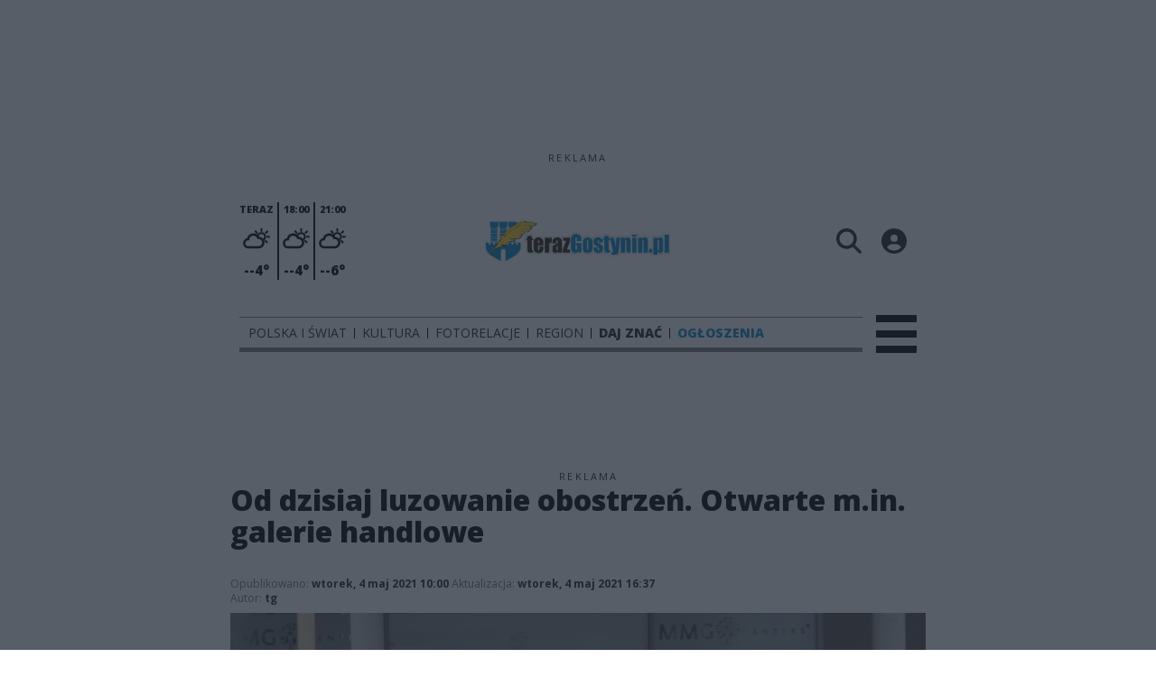

--- FILE ---
content_type: text/html;charset=utf-8
request_url: https://terazgostynin.pl/wiadomosci/od-dzisiaj-luzowanie-obostrzen-otwarte-min-galerie-handlowe/Y9TQ5Ii8UYf6k8f3wRzb
body_size: 69512
content:
<!DOCTYPE html><html  lang="pl" data-capo=""><head><meta charset="utf-8">
<meta name="viewport" content="width=device-width, initial-scale=1">
<title>Od dzisiaj luzowanie obostrzeń. Otwarte m.in. galerie handlowe - Portal Gostynin</title>
<link rel="stylesheet" href="/fonts/OpenSans.css?v3">
<style>:root{--vc-clr-primary:#000;--vc-clr-secondary:#090f207f;--vc-clr-white:#fff;--vc-icn-width:1.2em;--vc-nav-width:30px;--vc-nav-height:30px;--vc-nav-border-radius:0;--vc-nav-color:var(--vc-clr-primary);--vc-nav-color-hover:var(--vc-clr-secondary);--vc-nav-background:transparent;--vc-pgn-width:12px;--vc-pgn-height:4px;--vc-pgn-margin:4px;--vc-pgn-border-radius:0;--vc-pgn-background-color:var(--vc-clr-secondary);--vc-pgn-active-color:var(--vc-clr-primary)}.carousel{overscroll-behavior:none;position:relative;text-align:center;touch-action:pan-y}.carousel,.carousel *{box-sizing:border-box}.carousel__track{display:flex;padding:0!important;position:relative}.carousel__viewport{overflow:hidden}.carousel__sr-only{height:1px;margin:-1px;overflow:hidden;padding:0;position:absolute;width:1px;clip:rect(0,0,0,0);border:0}.carousel__icon{height:var(--vc-icn-width);width:var(--vc-icn-width);fill:currentColor}.carousel__next,.carousel__prev{align-items:center;background:var(--vc-nav-background);border:0;border-radius:var(--vc-nav-border-radius);box-sizing:content-box;color:var(--vc-nav-color);cursor:pointer;display:flex;font-size:var(--vc-nav-height);height:var(--vc-nav-height);justify-content:center;margin:0 10px;padding:0;position:absolute;text-align:center;top:50%;transform:translateY(-50%);width:var(--vc-nav-width)}.carousel__next--disabled,.carousel__prev--disabled{cursor:not-allowed;opacity:.5}.carousel__prev{left:0}.carousel__next{right:0}.carousel--rtl .carousel__prev{left:auto;right:0}.carousel--rtl .carousel__next{left:0;right:auto}@media (hover:hover){.carousel__next:hover,.carousel__prev:hover{color:var(--vc-nav-color-hover)}}.carousel__pagination{display:flex;justify-content:center;line-height:0;list-style:none;margin:10px 0 0;padding:0}.carousel__pagination-button{background:transparent;border:0;cursor:pointer;display:block;margin:0;padding:var(--vc-pgn-margin)}.carousel__pagination-button:after{background-color:var(--vc-pgn-background-color);border-radius:var(--vc-pgn-border-radius);content:"";display:block;height:var(--vc-pgn-height);width:var(--vc-pgn-width)}.carousel__pagination-button--active:after{background-color:var(--vc-pgn-active-color)}@media (hover:hover){.carousel__pagination-button:hover:after{background-color:var(--vc-pgn-active-color)}}.carousel__slide{align-items:center;display:flex;flex-shrink:0;justify-content:center;margin:0;position:relative;scroll-snap-stop:auto;transform:translateZ(0)}</style>
<style>@charset "UTF-8";/*!
* Bootstrap  v5.3.3 (https://getbootstrap.com/)
* Copyright 2011-2024 The Bootstrap Authors
* Licensed under MIT (https://github.com/twbs/bootstrap/blob/main/LICENSE)
*/:root{--bs-blue:#0d6efd;--bs-indigo:#6610f2;--bs-purple:#6f42c1;--bs-pink:#d63384;--bs-red:#dc3545;--bs-orange:#fd7e14;--bs-yellow:#ffc107;--bs-green:#198754;--bs-teal:#20c997;--bs-cyan:#0dcaf0;--bs-black:#000;--bs-white:#fff;--bs-gray:#6c757d;--bs-gray-dark:#343a40;--bs-gray-100:#f8f9fa;--bs-gray-200:#e9ecef;--bs-gray-300:#dee2e6;--bs-gray-400:#ced4da;--bs-gray-500:#adb5bd;--bs-gray-600:#6c757d;--bs-gray-700:#495057;--bs-gray-800:#343a40;--bs-gray-900:#212529;--bs-primary:#0d6efd;--bs-secondary:#6c757d;--bs-success:#198754;--bs-info:#0dcaf0;--bs-warning:#ffc107;--bs-danger:#dc3545;--bs-light:#f8f9fa;--bs-dark:#212529;--bs-primary-rgb:13,110,253;--bs-secondary-rgb:108,117,125;--bs-success-rgb:25,135,84;--bs-info-rgb:13,202,240;--bs-warning-rgb:255,193,7;--bs-danger-rgb:220,53,69;--bs-light-rgb:248,249,250;--bs-dark-rgb:33,37,41;--bs-primary-text-emphasis:#052c65;--bs-secondary-text-emphasis:#2b2f32;--bs-success-text-emphasis:#0a3622;--bs-info-text-emphasis:#055160;--bs-warning-text-emphasis:#664d03;--bs-danger-text-emphasis:#58151c;--bs-light-text-emphasis:#495057;--bs-dark-text-emphasis:#495057;--bs-primary-bg-subtle:#cfe2ff;--bs-secondary-bg-subtle:#e2e3e5;--bs-success-bg-subtle:#d1e7dd;--bs-info-bg-subtle:#cff4fc;--bs-warning-bg-subtle:#fff3cd;--bs-danger-bg-subtle:#f8d7da;--bs-light-bg-subtle:#fcfcfd;--bs-dark-bg-subtle:#ced4da;--bs-primary-border-subtle:#9ec5fe;--bs-secondary-border-subtle:#c4c8cb;--bs-success-border-subtle:#a3cfbb;--bs-info-border-subtle:#9eeaf9;--bs-warning-border-subtle:#ffe69c;--bs-danger-border-subtle:#f1aeb5;--bs-light-border-subtle:#e9ecef;--bs-dark-border-subtle:#adb5bd;--bs-white-rgb:255,255,255;--bs-black-rgb:0,0,0;--bs-font-sans-serif:system-ui,-apple-system,"Segoe UI",Roboto,"Helvetica Neue","Noto Sans","Liberation Sans",Arial,sans-serif,"Apple Color Emoji","Segoe UI Emoji","Segoe UI Symbol","Noto Color Emoji";--bs-font-monospace:SFMono-Regular,Menlo,Monaco,Consolas,"Liberation Mono","Courier New",monospace;--bs-gradient:linear-gradient(180deg,hsla(0,0%,100%,.15),hsla(0,0%,100%,0));--bs-body-font-family:var(--bs-font-sans-serif);--bs-body-font-size:1rem;--bs-body-font-weight:400;--bs-body-line-height:1.5;--bs-body-color:#212529;--bs-body-color-rgb:33,37,41;--bs-body-bg:#fff;--bs-body-bg-rgb:255,255,255;--bs-emphasis-color:#000;--bs-emphasis-color-rgb:0,0,0;--bs-secondary-color:rgba(33,37,41,.75);--bs-secondary-color-rgb:33,37,41;--bs-secondary-bg:#e9ecef;--bs-secondary-bg-rgb:233,236,239;--bs-tertiary-color:rgba(33,37,41,.5);--bs-tertiary-color-rgb:33,37,41;--bs-tertiary-bg:#f8f9fa;--bs-tertiary-bg-rgb:248,249,250;--bs-heading-color:inherit;--bs-link-color:#0d6efd;--bs-link-color-rgb:13,110,253;--bs-link-decoration:underline;--bs-link-hover-color:#0a58ca;--bs-link-hover-color-rgb:10,88,202;--bs-code-color:#d63384;--bs-highlight-color:#212529;--bs-highlight-bg:#fff3cd;--bs-border-width:1px;--bs-border-style:solid;--bs-border-color:#dee2e6;--bs-border-color-translucent:rgba(0,0,0,.175);--bs-border-radius:.375rem;--bs-border-radius-sm:.25rem;--bs-border-radius-lg:.5rem;--bs-border-radius-xl:1rem;--bs-border-radius-xxl:2rem;--bs-border-radius-2xl:var(--bs-border-radius-xxl);--bs-border-radius-pill:50rem;--bs-box-shadow:0 .5rem 1rem rgba(0,0,0,.15);--bs-box-shadow-sm:0 .125rem .25rem rgba(0,0,0,.075);--bs-box-shadow-lg:0 1rem 3rem rgba(0,0,0,.175);--bs-box-shadow-inset:inset 0 1px 2px rgba(0,0,0,.075);--bs-focus-ring-width:.25rem;--bs-focus-ring-opacity:.25;--bs-focus-ring-color:rgba(13,110,253,.25);--bs-form-valid-color:#198754;--bs-form-valid-border-color:#198754;--bs-form-invalid-color:#dc3545;--bs-form-invalid-border-color:#dc3545}*,:after,:before{box-sizing:border-box}@media (prefers-reduced-motion:no-preference){:root{scroll-behavior:smooth}}body{background-color:var(--bs-body-bg);color:var(--bs-body-color);font-family:var(--bs-body-font-family);font-size:var(--bs-body-font-size);font-weight:var(--bs-body-font-weight);line-height:var(--bs-body-line-height);margin:0;text-align:var(--bs-body-text-align);-webkit-text-size-adjust:100%;-webkit-tap-highlight-color:transparent}hr{border:0;border-top:var(--bs-border-width) solid;color:inherit;margin:1rem 0;opacity:.25}.h1,.h2,.h3,.h4,.h5,.h6,h1,h2,h3,h4,h5,h6{color:var(--bs-heading-color);font-weight:500;line-height:1.2;margin-bottom:.5rem;margin-top:0}.h1,h1{font-size:calc(1.375rem + 1.5vw)}@media (min-width:1200px){.h1,h1{font-size:2.5rem}}.h2,h2{font-size:calc(1.325rem + .9vw)}@media (min-width:1200px){.h2,h2{font-size:2rem}}.h3,h3{font-size:calc(1.3rem + .6vw)}@media (min-width:1200px){.h3,h3{font-size:1.75rem}}.h4,h4{font-size:calc(1.275rem + .3vw)}@media (min-width:1200px){.h4,h4{font-size:1.5rem}}.h5,h5{font-size:1.25rem}.h6,h6{font-size:1rem}p{margin-top:0}address,p{margin-bottom:1rem}address{font-style:normal;line-height:inherit}ul{padding-left:2rem}dl,ul{margin-bottom:1rem;margin-top:0}ul ul{margin-bottom:0}dd{margin-bottom:.5rem;margin-left:0}blockquote{margin:0 0 1rem}b,strong{font-weight:bolder}.small,small{font-size:.875em}a{color:rgba(var(--bs-link-color-rgb),var(--bs-link-opacity,1));text-decoration:underline}a:hover{--bs-link-color-rgb:var(--bs-link-hover-color-rgb)}a:not([href]):not([class]),a:not([href]):not([class]):hover{color:inherit;text-decoration:none}code{color:var(--bs-code-color);font-family:var(--bs-font-monospace);font-size:1em;font-size:.875em;word-wrap:break-word}a>code{color:inherit}img,svg{vertical-align:middle}table{border-collapse:collapse;caption-side:bottom}label{display:inline-block}button{border-radius:0}button:focus:not(:focus-visible){outline:0}button,input,select,textarea{font-family:inherit;font-size:inherit;line-height:inherit;margin:0}button,select{text-transform:none}[role=button]{cursor:pointer}select{word-wrap:normal}select:disabled{opacity:1}[list]:not([type=date]):not([type=datetime-local]):not([type=month]):not([type=week]):not([type=time])::-webkit-calendar-picker-indicator{display:none!important}[type=button],[type=reset],[type=submit],button{-webkit-appearance:button}[type=button]:not(:disabled),[type=reset]:not(:disabled),[type=submit]:not(:disabled),button:not(:disabled){cursor:pointer}::-moz-focus-inner{border-style:none;padding:0}textarea{resize:vertical}::-webkit-datetime-edit-day-field,::-webkit-datetime-edit-fields-wrapper,::-webkit-datetime-edit-hour-field,::-webkit-datetime-edit-minute,::-webkit-datetime-edit-month-field,::-webkit-datetime-edit-text,::-webkit-datetime-edit-year-field{padding:0}::-webkit-inner-spin-button{height:auto}[type=search]{-webkit-appearance:textfield;outline-offset:-2px}::-webkit-search-decoration{-webkit-appearance:none}::-webkit-color-swatch-wrapper{padding:0}::file-selector-button{-webkit-appearance:button;font:inherit}output{display:inline-block}iframe{border:0}summary{cursor:pointer;display:list-item}progress{vertical-align:baseline}[hidden]{display:none!important}.list-unstyled{list-style:none;padding-left:0}.blockquote{font-size:1.25rem;margin-bottom:1rem}.blockquote>:last-child{margin-bottom:0}.blockquote-footer{color:#6c757d;font-size:.875em;margin-bottom:1rem;margin-top:-1rem}.blockquote-footer:before{content:"— "}.container{--bs-gutter-x:1.5rem;--bs-gutter-y:0;margin-left:auto;margin-right:auto;padding-left:calc(var(--bs-gutter-x)*.5);padding-right:calc(var(--bs-gutter-x)*.5);width:100%}@media (min-width:576px){.container{max-width:540px}}@media (min-width:768px){.container{max-width:720px}}@media (min-width:992px){.container{max-width:960px}}@media (min-width:1200px){.container{max-width:1140px}}@media (min-width:1400px){.container{max-width:1320px}}:root{--bs-breakpoint-xs:0;--bs-breakpoint-sm:576px;--bs-breakpoint-md:768px;--bs-breakpoint-lg:992px;--bs-breakpoint-xl:1200px;--bs-breakpoint-xxl:1400px}.row{--bs-gutter-x:1.5rem;--bs-gutter-y:0;display:flex;flex-wrap:wrap;margin-left:calc(var(--bs-gutter-x)*-.5);margin-right:calc(var(--bs-gutter-x)*-.5);margin-top:calc(var(--bs-gutter-y)*-1)}.row>*{flex-shrink:0;margin-top:var(--bs-gutter-y);max-width:100%;padding-left:calc(var(--bs-gutter-x)*.5);padding-right:calc(var(--bs-gutter-x)*.5);width:100%}.col{flex:1 0 0%}.col-4{flex:0 0 auto;width:33.33333333%}.col-12{flex:0 0 auto;width:100%}@media (min-width:576px){.col-sm-2{flex:0 0 auto;width:16.66666667%}}.table{--bs-table-color-type:initial;--bs-table-bg-type:initial;--bs-table-color-state:initial;--bs-table-bg-state:initial;--bs-table-color:var(--bs-emphasis-color);--bs-table-bg:var(--bs-body-bg);--bs-table-border-color:var(--bs-border-color);--bs-table-accent-bg:transparent;--bs-table-striped-color:var(--bs-emphasis-color);--bs-table-striped-bg:rgba(var(--bs-emphasis-color-rgb),.05);--bs-table-active-color:var(--bs-emphasis-color);--bs-table-active-bg:rgba(var(--bs-emphasis-color-rgb),.1);--bs-table-hover-color:var(--bs-emphasis-color);--bs-table-hover-bg:rgba(var(--bs-emphasis-color-rgb),.075);border-color:var(--bs-table-border-color);margin-bottom:1rem;vertical-align:top;width:100%}.table>:not(caption)>*>*{background-color:var(--bs-table-bg);border-bottom-width:var(--bs-border-width);box-shadow:inset 0 0 0 9999px var(--bs-table-bg-state,var(--bs-table-bg-type,var(--bs-table-accent-bg)));color:var(--bs-table-color-state,var(--bs-table-color-type,var(--bs-table-color)));padding:.5rem}.form-control{-webkit-appearance:none;-moz-appearance:none;appearance:none;background-clip:padding-box;background-color:var(--bs-body-bg);border:var(--bs-border-width) solid var(--bs-border-color);border-radius:var(--bs-border-radius);color:var(--bs-body-color);display:block;font-size:1rem;font-weight:400;line-height:1.5;padding:.375rem .75rem;transition:border-color .15s ease-in-out,box-shadow .15s ease-in-out;width:100%}@media (prefers-reduced-motion:reduce){.form-control{transition:none}}.form-control[type=file]{overflow:hidden}.form-control[type=file]:not(:disabled):not([readonly]){cursor:pointer}.form-control:focus{background-color:var(--bs-body-bg);border-color:#86b7fe;box-shadow:0 0 0 .25rem #0d6efd40;color:var(--bs-body-color);outline:0}.form-control::-webkit-date-and-time-value{height:1.5em;margin:0;min-width:85px}.form-control::-webkit-datetime-edit{display:block;padding:0}.form-control::-moz-placeholder{color:var(--bs-secondary-color);opacity:1}.form-control::placeholder{color:var(--bs-secondary-color);opacity:1}.form-control:disabled{background-color:var(--bs-secondary-bg);opacity:1}.form-control::file-selector-button{background-color:var(--bs-tertiary-bg);border:0 solid;border-color:inherit;border-inline-end-width:var(--bs-border-width);border-radius:0;color:var(--bs-body-color);margin:-.375rem -.75rem;margin-inline-end:.75rem;padding:.375rem .75rem;pointer-events:none;transition:color .15s ease-in-out,background-color .15s ease-in-out,border-color .15s ease-in-out,box-shadow .15s ease-in-out}@media (prefers-reduced-motion:reduce){.form-control::file-selector-button{transition:none}}.form-control:hover:not(:disabled):not([readonly])::file-selector-button{background-color:var(--bs-secondary-bg)}textarea.form-control{min-height:calc(1.5em + .75rem + var(--bs-border-width)*2)}.form-check{display:block;margin-bottom:.125rem;min-height:1.5rem;padding-left:1.5em}.form-check .form-check-input{float:left;margin-left:-1.5em}.form-check-input{--bs-form-check-bg:var(--bs-body-bg);-webkit-appearance:none;-moz-appearance:none;appearance:none;background-color:var(--bs-form-check-bg);background-image:var(--bs-form-check-bg-image);background-position:50%;background-repeat:no-repeat;background-size:contain;border:var(--bs-border-width) solid var(--bs-border-color);flex-shrink:0;height:1em;margin-top:.25em;-webkit-print-color-adjust:exact;print-color-adjust:exact;vertical-align:top;width:1em}.form-check-input[type=checkbox]{border-radius:.25em}.form-check-input[type=radio]{border-radius:50%}.form-check-input:active{filter:brightness(90%)}.form-check-input:focus{border-color:#86b7fe;box-shadow:0 0 0 .25rem #0d6efd40;outline:0}.form-check-input:checked{background-color:#0d6efd;border-color:#0d6efd}.form-check-input:checked[type=checkbox]{--bs-form-check-bg-image:url("data:image/svg+xml;charset=utf-8,%3Csvg xmlns='http://www.w3.org/2000/svg' viewBox='0 0 20 20'%3E%3Cpath fill='none' stroke='%23fff' stroke-linecap='round' stroke-linejoin='round' stroke-width='3' d='m6 10 3 3 6-6'/%3E%3C/svg%3E")}.form-check-input:checked[type=radio]{--bs-form-check-bg-image:url("data:image/svg+xml;charset=utf-8,%3Csvg xmlns='http://www.w3.org/2000/svg' viewBox='-4 -4 8 8'%3E%3Ccircle r='2' fill='%23fff'/%3E%3C/svg%3E")}.form-check-input[type=checkbox]:indeterminate{background-color:#0d6efd;border-color:#0d6efd;--bs-form-check-bg-image:url("data:image/svg+xml;charset=utf-8,%3Csvg xmlns='http://www.w3.org/2000/svg' viewBox='0 0 20 20'%3E%3Cpath fill='none' stroke='%23fff' stroke-linecap='round' stroke-linejoin='round' stroke-width='3' d='M6 10h8'/%3E%3C/svg%3E")}.form-check-input:disabled{filter:none;opacity:.5;pointer-events:none}.form-check-input:disabled~.form-check-label,.form-check-input[disabled]~.form-check-label{cursor:default;opacity:.5}.btn-check{position:absolute;clip:rect(0,0,0,0);pointer-events:none}.btn-check:disabled+.btn,.btn-check[disabled]+.btn{filter:none;opacity:.65;pointer-events:none}.input-group{align-items:stretch;display:flex;flex-wrap:wrap;position:relative;width:100%}.input-group>.form-control{flex:1 1 auto;min-width:0;position:relative;width:1%}.input-group>.form-control:focus{z-index:5}.input-group .btn{position:relative;z-index:2}.input-group .btn:focus{z-index:5}.input-group:not(.has-validation)>:not(:last-child):not(.dropdown-toggle):not(.dropdown-menu):not(.form-floating){border-bottom-right-radius:0;border-top-right-radius:0}.input-group>:not(:first-child):not(.dropdown-menu):not(.valid-tooltip):not(.valid-feedback):not(.invalid-tooltip):not(.invalid-feedback){border-bottom-left-radius:0;border-top-left-radius:0;margin-left:calc(var(--bs-border-width)*-1)}.invalid-feedback{color:var(--bs-form-invalid-color);display:none;font-size:.875em;margin-top:.25rem;width:100%}.btn{--bs-btn-padding-x:.75rem;--bs-btn-padding-y:.375rem;--bs-btn-font-family: ;--bs-btn-font-size:1rem;--bs-btn-font-weight:400;--bs-btn-line-height:1.5;--bs-btn-color:var(--bs-body-color);--bs-btn-bg:transparent;--bs-btn-border-width:var(--bs-border-width);--bs-btn-border-color:transparent;--bs-btn-border-radius:var(--bs-border-radius);--bs-btn-hover-border-color:transparent;--bs-btn-box-shadow:inset 0 1px 0 hsla(0,0%,100%,.15),0 1px 1px rgba(0,0,0,.075);--bs-btn-disabled-opacity:.65;--bs-btn-focus-box-shadow:0 0 0 .25rem rgba(var(--bs-btn-focus-shadow-rgb),.5);background-color:var(--bs-btn-bg);border:var(--bs-btn-border-width) solid var(--bs-btn-border-color);border-radius:var(--bs-btn-border-radius);color:var(--bs-btn-color);cursor:pointer;display:inline-block;font-family:var(--bs-btn-font-family);font-size:var(--bs-btn-font-size);font-weight:var(--bs-btn-font-weight);line-height:var(--bs-btn-line-height);padding:var(--bs-btn-padding-y) var(--bs-btn-padding-x);text-align:center;text-decoration:none;transition:color .15s ease-in-out,background-color .15s ease-in-out,border-color .15s ease-in-out,box-shadow .15s ease-in-out;-webkit-user-select:none;-moz-user-select:none;user-select:none;vertical-align:middle}@media (prefers-reduced-motion:reduce){.btn{transition:none}}.btn:hover{background-color:var(--bs-btn-hover-bg);border-color:var(--bs-btn-hover-border-color);color:var(--bs-btn-hover-color)}.btn-check+.btn:hover{background-color:var(--bs-btn-bg);border-color:var(--bs-btn-border-color);color:var(--bs-btn-color)}.btn:focus-visible{background-color:var(--bs-btn-hover-bg);border-color:var(--bs-btn-hover-border-color);box-shadow:var(--bs-btn-focus-box-shadow);color:var(--bs-btn-hover-color);outline:0}.btn-check:focus-visible+.btn{border-color:var(--bs-btn-hover-border-color);box-shadow:var(--bs-btn-focus-box-shadow);outline:0}.btn-check:checked+.btn,.btn.active,.btn:first-child:active,:not(.btn-check)+.btn:active{background-color:var(--bs-btn-active-bg);border-color:var(--bs-btn-active-border-color);color:var(--bs-btn-active-color)}.btn-check:checked+.btn:focus-visible,.btn.active:focus-visible,.btn:first-child:active:focus-visible,:not(.btn-check)+.btn:active:focus-visible{box-shadow:var(--bs-btn-focus-box-shadow)}.btn-check:checked:focus-visible+.btn{box-shadow:var(--bs-btn-focus-box-shadow)}.btn.disabled,.btn:disabled{background-color:var(--bs-btn-disabled-bg);border-color:var(--bs-btn-disabled-border-color);color:var(--bs-btn-disabled-color);opacity:var(--bs-btn-disabled-opacity);pointer-events:none}.btn-primary{--bs-btn-color:#fff;--bs-btn-bg:#0d6efd;--bs-btn-border-color:#0d6efd;--bs-btn-hover-color:#fff;--bs-btn-hover-bg:#0b5ed7;--bs-btn-hover-border-color:#0a58ca;--bs-btn-focus-shadow-rgb:49,132,253;--bs-btn-active-color:#fff;--bs-btn-active-bg:#0a58ca;--bs-btn-active-border-color:#0a53be;--bs-btn-active-shadow:inset 0 3px 5px rgba(0,0,0,.125);--bs-btn-disabled-color:#fff;--bs-btn-disabled-bg:#0d6efd;--bs-btn-disabled-border-color:#0d6efd}.btn-secondary{--bs-btn-color:#fff;--bs-btn-bg:#6c757d;--bs-btn-border-color:#6c757d;--bs-btn-hover-color:#fff;--bs-btn-hover-bg:#5c636a;--bs-btn-hover-border-color:#565e64;--bs-btn-focus-shadow-rgb:130,138,145;--bs-btn-active-color:#fff;--bs-btn-active-bg:#565e64;--bs-btn-active-border-color:#51585e;--bs-btn-active-shadow:inset 0 3px 5px rgba(0,0,0,.125);--bs-btn-disabled-color:#fff;--bs-btn-disabled-bg:#6c757d;--bs-btn-disabled-border-color:#6c757d}.btn-success{--bs-btn-color:#fff;--bs-btn-bg:#198754;--bs-btn-border-color:#198754;--bs-btn-hover-color:#fff;--bs-btn-hover-bg:#157347;--bs-btn-hover-border-color:#146c43;--bs-btn-focus-shadow-rgb:60,153,110;--bs-btn-active-color:#fff;--bs-btn-active-bg:#146c43;--bs-btn-active-border-color:#13653f;--bs-btn-active-shadow:inset 0 3px 5px rgba(0,0,0,.125);--bs-btn-disabled-color:#fff;--bs-btn-disabled-bg:#198754;--bs-btn-disabled-border-color:#198754}.btn-info{--bs-btn-color:#000;--bs-btn-bg:#0dcaf0;--bs-btn-border-color:#0dcaf0;--bs-btn-hover-color:#000;--bs-btn-hover-bg:#31d2f2;--bs-btn-hover-border-color:#25cff2;--bs-btn-focus-shadow-rgb:11,172,204;--bs-btn-active-color:#000;--bs-btn-active-bg:#3dd5f3;--bs-btn-active-border-color:#25cff2;--bs-btn-active-shadow:inset 0 3px 5px rgba(0,0,0,.125);--bs-btn-disabled-color:#000;--bs-btn-disabled-bg:#0dcaf0;--bs-btn-disabled-border-color:#0dcaf0}.btn-warning{--bs-btn-color:#000;--bs-btn-bg:#ffc107;--bs-btn-border-color:#ffc107;--bs-btn-hover-color:#000;--bs-btn-hover-bg:#ffca2c;--bs-btn-hover-border-color:#ffc720;--bs-btn-focus-shadow-rgb:217,164,6;--bs-btn-active-color:#000;--bs-btn-active-bg:#ffcd39;--bs-btn-active-border-color:#ffc720;--bs-btn-active-shadow:inset 0 3px 5px rgba(0,0,0,.125);--bs-btn-disabled-color:#000;--bs-btn-disabled-bg:#ffc107;--bs-btn-disabled-border-color:#ffc107}.btn-danger{--bs-btn-color:#fff;--bs-btn-bg:#dc3545;--bs-btn-border-color:#dc3545;--bs-btn-hover-color:#fff;--bs-btn-hover-bg:#bb2d3b;--bs-btn-hover-border-color:#b02a37;--bs-btn-focus-shadow-rgb:225,83,97;--bs-btn-active-color:#fff;--bs-btn-active-bg:#b02a37;--bs-btn-active-border-color:#a52834;--bs-btn-active-shadow:inset 0 3px 5px rgba(0,0,0,.125);--bs-btn-disabled-color:#fff;--bs-btn-disabled-bg:#dc3545;--bs-btn-disabled-border-color:#dc3545}.btn-light{--bs-btn-color:#000;--bs-btn-bg:#f8f9fa;--bs-btn-border-color:#f8f9fa;--bs-btn-hover-color:#000;--bs-btn-hover-bg:#d3d4d5;--bs-btn-hover-border-color:#c6c7c8;--bs-btn-focus-shadow-rgb:211,212,213;--bs-btn-active-color:#000;--bs-btn-active-bg:#c6c7c8;--bs-btn-active-border-color:#babbbc;--bs-btn-active-shadow:inset 0 3px 5px rgba(0,0,0,.125);--bs-btn-disabled-color:#000;--bs-btn-disabled-bg:#f8f9fa;--bs-btn-disabled-border-color:#f8f9fa}.btn-dark{--bs-btn-color:#fff;--bs-btn-bg:#212529;--bs-btn-border-color:#212529;--bs-btn-hover-color:#fff;--bs-btn-hover-bg:#424649;--bs-btn-hover-border-color:#373b3e;--bs-btn-focus-shadow-rgb:66,70,73;--bs-btn-active-color:#fff;--bs-btn-active-bg:#4d5154;--bs-btn-active-border-color:#373b3e;--bs-btn-active-shadow:inset 0 3px 5px rgba(0,0,0,.125);--bs-btn-disabled-color:#fff;--bs-btn-disabled-bg:#212529;--bs-btn-disabled-border-color:#212529}.btn-outline-primary{--bs-btn-color:#0d6efd;--bs-btn-border-color:#0d6efd;--bs-btn-hover-color:#fff;--bs-btn-hover-bg:#0d6efd;--bs-btn-hover-border-color:#0d6efd;--bs-btn-focus-shadow-rgb:13,110,253;--bs-btn-active-color:#fff;--bs-btn-active-bg:#0d6efd;--bs-btn-active-border-color:#0d6efd;--bs-btn-active-shadow:inset 0 3px 5px rgba(0,0,0,.125);--bs-btn-disabled-color:#0d6efd;--bs-btn-disabled-bg:transparent;--bs-btn-disabled-border-color:#0d6efd;--bs-gradient:none}.btn-outline-secondary{--bs-btn-color:#6c757d;--bs-btn-border-color:#6c757d;--bs-btn-hover-color:#fff;--bs-btn-hover-bg:#6c757d;--bs-btn-hover-border-color:#6c757d;--bs-btn-focus-shadow-rgb:108,117,125;--bs-btn-active-color:#fff;--bs-btn-active-bg:#6c757d;--bs-btn-active-border-color:#6c757d;--bs-btn-active-shadow:inset 0 3px 5px rgba(0,0,0,.125);--bs-btn-disabled-color:#6c757d;--bs-btn-disabled-bg:transparent;--bs-btn-disabled-border-color:#6c757d;--bs-gradient:none}.btn-outline-success{--bs-btn-color:#198754;--bs-btn-border-color:#198754;--bs-btn-hover-color:#fff;--bs-btn-hover-bg:#198754;--bs-btn-hover-border-color:#198754;--bs-btn-focus-shadow-rgb:25,135,84;--bs-btn-active-color:#fff;--bs-btn-active-bg:#198754;--bs-btn-active-border-color:#198754;--bs-btn-active-shadow:inset 0 3px 5px rgba(0,0,0,.125);--bs-btn-disabled-color:#198754;--bs-btn-disabled-bg:transparent;--bs-btn-disabled-border-color:#198754;--bs-gradient:none}.btn-outline-info{--bs-btn-color:#0dcaf0;--bs-btn-border-color:#0dcaf0;--bs-btn-hover-color:#000;--bs-btn-hover-bg:#0dcaf0;--bs-btn-hover-border-color:#0dcaf0;--bs-btn-focus-shadow-rgb:13,202,240;--bs-btn-active-color:#000;--bs-btn-active-bg:#0dcaf0;--bs-btn-active-border-color:#0dcaf0;--bs-btn-active-shadow:inset 0 3px 5px rgba(0,0,0,.125);--bs-btn-disabled-color:#0dcaf0;--bs-btn-disabled-bg:transparent;--bs-btn-disabled-border-color:#0dcaf0;--bs-gradient:none}.btn-outline-warning{--bs-btn-color:#ffc107;--bs-btn-border-color:#ffc107;--bs-btn-hover-color:#000;--bs-btn-hover-bg:#ffc107;--bs-btn-hover-border-color:#ffc107;--bs-btn-focus-shadow-rgb:255,193,7;--bs-btn-active-color:#000;--bs-btn-active-bg:#ffc107;--bs-btn-active-border-color:#ffc107;--bs-btn-active-shadow:inset 0 3px 5px rgba(0,0,0,.125);--bs-btn-disabled-color:#ffc107;--bs-btn-disabled-bg:transparent;--bs-btn-disabled-border-color:#ffc107;--bs-gradient:none}.btn-outline-danger{--bs-btn-color:#dc3545;--bs-btn-border-color:#dc3545;--bs-btn-hover-color:#fff;--bs-btn-hover-bg:#dc3545;--bs-btn-hover-border-color:#dc3545;--bs-btn-focus-shadow-rgb:220,53,69;--bs-btn-active-color:#fff;--bs-btn-active-bg:#dc3545;--bs-btn-active-border-color:#dc3545;--bs-btn-active-shadow:inset 0 3px 5px rgba(0,0,0,.125);--bs-btn-disabled-color:#dc3545;--bs-btn-disabled-bg:transparent;--bs-btn-disabled-border-color:#dc3545;--bs-gradient:none}.btn-outline-light{--bs-btn-color:#f8f9fa;--bs-btn-border-color:#f8f9fa;--bs-btn-hover-color:#000;--bs-btn-hover-bg:#f8f9fa;--bs-btn-hover-border-color:#f8f9fa;--bs-btn-focus-shadow-rgb:248,249,250;--bs-btn-active-color:#000;--bs-btn-active-bg:#f8f9fa;--bs-btn-active-border-color:#f8f9fa;--bs-btn-active-shadow:inset 0 3px 5px rgba(0,0,0,.125);--bs-btn-disabled-color:#f8f9fa;--bs-btn-disabled-bg:transparent;--bs-btn-disabled-border-color:#f8f9fa;--bs-gradient:none}.btn-outline-dark{--bs-btn-color:#212529;--bs-btn-border-color:#212529;--bs-btn-hover-color:#fff;--bs-btn-hover-bg:#212529;--bs-btn-hover-border-color:#212529;--bs-btn-focus-shadow-rgb:33,37,41;--bs-btn-active-color:#fff;--bs-btn-active-bg:#212529;--bs-btn-active-border-color:#212529;--bs-btn-active-shadow:inset 0 3px 5px rgba(0,0,0,.125);--bs-btn-disabled-color:#212529;--bs-btn-disabled-bg:transparent;--bs-btn-disabled-border-color:#212529;--bs-gradient:none}.btn-link{--bs-btn-font-weight:400;--bs-btn-color:var(--bs-link-color);--bs-btn-bg:transparent;--bs-btn-border-color:transparent;--bs-btn-hover-color:var(--bs-link-hover-color);--bs-btn-hover-border-color:transparent;--bs-btn-active-color:var(--bs-link-hover-color);--bs-btn-active-border-color:transparent;--bs-btn-disabled-color:#6c757d;--bs-btn-disabled-border-color:transparent;--bs-btn-box-shadow:0 0 0 #000;--bs-btn-focus-shadow-rgb:49,132,253;text-decoration:underline}.btn-link:focus-visible{color:var(--bs-btn-color)}.btn-link:hover{color:var(--bs-btn-hover-color)}.btn-group-lg>.btn,.btn-lg{--bs-btn-padding-y:.5rem;--bs-btn-padding-x:1rem;--bs-btn-font-size:1.25rem;--bs-btn-border-radius:var(--bs-border-radius-lg)}.btn-group-sm>.btn,.btn-sm{--bs-btn-padding-y:.25rem;--bs-btn-padding-x:.5rem;--bs-btn-font-size:.875rem;--bs-btn-border-radius:var(--bs-border-radius-sm)}.btn-group,.btn-group-vertical{display:inline-flex;position:relative;vertical-align:middle}.btn-group-vertical>.btn,.btn-group>.btn{flex:1 1 auto;position:relative}.btn-group-vertical>.btn-check:checked+.btn,.btn-group-vertical>.btn-check:focus+.btn,.btn-group-vertical>.btn.active,.btn-group-vertical>.btn:active,.btn-group-vertical>.btn:focus,.btn-group-vertical>.btn:hover,.btn-group>.btn-check:checked+.btn,.btn-group>.btn-check:focus+.btn,.btn-group>.btn.active,.btn-group>.btn:active,.btn-group>.btn:focus,.btn-group>.btn:hover{z-index:1}.btn-toolbar{display:flex;flex-wrap:wrap;justify-content:flex-start}.btn-toolbar .input-group{width:auto}.btn-group{border-radius:var(--bs-border-radius)}.btn-group>.btn-group:not(:first-child),.btn-group>:not(.btn-check:first-child)+.btn{margin-left:calc(var(--bs-border-width)*-1)}.btn-group>.btn-group:not(:last-child)>.btn,.btn-group>.btn:not(:last-child):not(.dropdown-toggle){border-bottom-right-radius:0;border-top-right-radius:0}.btn-group>.btn-group:not(:first-child)>.btn,.btn-group>.btn:nth-child(n+3),.btn-group>:not(.btn-check)+.btn{border-bottom-left-radius:0;border-top-left-radius:0}.btn-group-vertical{align-items:flex-start;flex-direction:column;justify-content:center}.btn-group-vertical>.btn,.btn-group-vertical>.btn-group{width:100%}.btn-group-vertical>.btn-group:not(:first-child),.btn-group-vertical>.btn:not(:first-child){margin-top:calc(var(--bs-border-width)*-1)}.btn-group-vertical>.btn-group:not(:last-child)>.btn,.btn-group-vertical>.btn:not(:last-child):not(.dropdown-toggle){border-bottom-left-radius:0;border-bottom-right-radius:0}.btn-group-vertical>.btn-group:not(:first-child)>.btn,.btn-group-vertical>.btn~.btn{border-top-left-radius:0;border-top-right-radius:0}.nav{--bs-nav-link-padding-x:1rem;--bs-nav-link-padding-y:.5rem;--bs-nav-link-font-weight: ;--bs-nav-link-color:var(--bs-link-color);--bs-nav-link-hover-color:var(--bs-link-hover-color);--bs-nav-link-disabled-color:var(--bs-secondary-color);display:flex;flex-wrap:wrap;list-style:none;margin-bottom:0;padding-left:0}.nav-link{background:0 0;border:0;color:var(--bs-nav-link-color);display:block;font-size:var(--bs-nav-link-font-size);font-weight:var(--bs-nav-link-font-weight);padding:var(--bs-nav-link-padding-y) var(--bs-nav-link-padding-x);text-decoration:none;transition:color .15s ease-in-out,background-color .15s ease-in-out,border-color .15s ease-in-out}@media (prefers-reduced-motion:reduce){.nav-link{transition:none}}.nav-link:focus,.nav-link:hover{color:var(--bs-nav-link-hover-color)}.nav-link:focus-visible{box-shadow:0 0 0 .25rem #0d6efd40;outline:0}.nav-link.disabled,.nav-link:disabled{color:var(--bs-nav-link-disabled-color);cursor:default;pointer-events:none}.nav-tabs{--bs-nav-tabs-border-width:var(--bs-border-width);--bs-nav-tabs-border-color:var(--bs-border-color);--bs-nav-tabs-border-radius:var(--bs-border-radius);--bs-nav-tabs-link-hover-border-color:var(--bs-secondary-bg) var(--bs-secondary-bg) var(--bs-border-color);--bs-nav-tabs-link-active-color:var(--bs-emphasis-color);--bs-nav-tabs-link-active-bg:var(--bs-body-bg);--bs-nav-tabs-link-active-border-color:var(--bs-border-color) var(--bs-border-color) var(--bs-body-bg);border-bottom:var(--bs-nav-tabs-border-width) solid var(--bs-nav-tabs-border-color)}.nav-tabs .nav-link{border:var(--bs-nav-tabs-border-width) solid transparent;border-top-left-radius:var(--bs-nav-tabs-border-radius);border-top-right-radius:var(--bs-nav-tabs-border-radius);margin-bottom:calc(var(--bs-nav-tabs-border-width)*-1)}.nav-tabs .nav-link:focus,.nav-tabs .nav-link:hover{border-color:var(--bs-nav-tabs-link-hover-border-color);isolation:isolate}.nav-tabs .nav-link.active{background-color:var(--bs-nav-tabs-link-active-bg);border-color:var(--bs-nav-tabs-link-active-border-color);color:var(--bs-nav-tabs-link-active-color)}.nav-pills{--bs-nav-pills-border-radius:var(--bs-border-radius);--bs-nav-pills-link-active-color:#fff;--bs-nav-pills-link-active-bg:#0d6efd}.nav-pills .nav-link{border-radius:var(--bs-nav-pills-border-radius)}.nav-pills .nav-link.active{background-color:var(--bs-nav-pills-link-active-bg);color:var(--bs-nav-pills-link-active-color)}.nav-underline{--bs-nav-underline-gap:1rem;--bs-nav-underline-border-width:.125rem;--bs-nav-underline-link-active-color:var(--bs-emphasis-color);gap:var(--bs-nav-underline-gap)}.nav-underline .nav-link{border-bottom:var(--bs-nav-underline-border-width) solid transparent;padding-left:0;padding-right:0}.nav-underline .nav-link.active,.nav-underline .nav-link:focus,.nav-underline .nav-link:hover{border-bottom-color:currentcolor}.nav-underline .nav-link.active{color:var(--bs-nav-underline-link-active-color);font-weight:700}.nav-fill .nav-item,.nav-fill>.nav-link{flex:1 1 auto;text-align:center}.nav-justified .nav-item,.nav-justified>.nav-link{flex-basis:0;flex-grow:1;text-align:center}.nav-fill .nav-item .nav-link,.nav-justified .nav-item .nav-link{width:100%}.navbar{--bs-navbar-padding-x:0;--bs-navbar-padding-y:.5rem;--bs-navbar-color:rgba(var(--bs-emphasis-color-rgb),.65);--bs-navbar-hover-color:rgba(var(--bs-emphasis-color-rgb),.8);--bs-navbar-disabled-color:rgba(var(--bs-emphasis-color-rgb),.3);--bs-navbar-active-color:rgba(var(--bs-emphasis-color-rgb),1);--bs-navbar-brand-padding-y:.3125rem;--bs-navbar-brand-margin-end:1rem;--bs-navbar-brand-font-size:1.25rem;--bs-navbar-brand-color:rgba(var(--bs-emphasis-color-rgb),1);--bs-navbar-brand-hover-color:rgba(var(--bs-emphasis-color-rgb),1);--bs-navbar-nav-link-padding-x:.5rem;--bs-navbar-toggler-padding-y:.25rem;--bs-navbar-toggler-padding-x:.75rem;--bs-navbar-toggler-font-size:1.25rem;--bs-navbar-toggler-icon-bg:url("data:image/svg+xml;charset=utf-8,%3Csvg xmlns='http://www.w3.org/2000/svg' viewBox='0 0 30 30'%3E%3Cpath stroke='rgba(33, 37, 41, 0.75)' stroke-linecap='round' stroke-miterlimit='10' stroke-width='2' d='M4 7h22M4 15h22M4 23h22'/%3E%3C/svg%3E");--bs-navbar-toggler-border-color:rgba(var(--bs-emphasis-color-rgb),.15);--bs-navbar-toggler-border-radius:var(--bs-border-radius);--bs-navbar-toggler-focus-width:.25rem;--bs-navbar-toggler-transition:box-shadow .15s ease-in-out;flex-wrap:wrap;padding:var(--bs-navbar-padding-y) var(--bs-navbar-padding-x);position:relative}.navbar,.navbar>.container{align-items:center;display:flex;justify-content:space-between}.navbar>.container{flex-wrap:inherit}.navbar-brand{color:var(--bs-navbar-brand-color);font-size:var(--bs-navbar-brand-font-size);margin-right:var(--bs-navbar-brand-margin-end);padding-bottom:var(--bs-navbar-brand-padding-y);padding-top:var(--bs-navbar-brand-padding-y);text-decoration:none;white-space:nowrap}.navbar-brand:focus,.navbar-brand:hover{color:var(--bs-navbar-brand-hover-color)}.navbar-nav{--bs-nav-link-padding-x:0;--bs-nav-link-padding-y:.5rem;--bs-nav-link-font-weight: ;--bs-nav-link-color:var(--bs-navbar-color);--bs-nav-link-hover-color:var(--bs-navbar-hover-color);--bs-nav-link-disabled-color:var(--bs-navbar-disabled-color);display:flex;flex-direction:column;list-style:none;margin-bottom:0;padding-left:0}.navbar-nav .nav-link.active{color:var(--bs-navbar-active-color)}.navbar-text{color:var(--bs-navbar-color);padding-bottom:.5rem;padding-top:.5rem}.navbar-text a,.navbar-text a:focus,.navbar-text a:hover{color:var(--bs-navbar-active-color)}.navbar-collapse{align-items:center;flex-basis:100%;flex-grow:1}.navbar-toggler{background-color:transparent;border:var(--bs-border-width) solid var(--bs-navbar-toggler-border-color);border-radius:var(--bs-navbar-toggler-border-radius);color:var(--bs-navbar-color);font-size:var(--bs-navbar-toggler-font-size);line-height:1;padding:var(--bs-navbar-toggler-padding-y) var(--bs-navbar-toggler-padding-x);transition:var(--bs-navbar-toggler-transition)}@media (prefers-reduced-motion:reduce){.navbar-toggler{transition:none}}.navbar-toggler:hover{text-decoration:none}.navbar-toggler:focus{box-shadow:0 0 0 var(--bs-navbar-toggler-focus-width);outline:0;text-decoration:none}.navbar-toggler-icon{background-image:var(--bs-navbar-toggler-icon-bg);background-position:50%;background-repeat:no-repeat;background-size:100%;display:inline-block;height:1.5em;vertical-align:middle;width:1.5em}.navbar-nav-scroll{max-height:var(--bs-scroll-height,75vh);overflow-y:auto}@media (min-width:576px){.navbar-expand-sm{flex-wrap:nowrap;justify-content:flex-start}.navbar-expand-sm .navbar-nav{flex-direction:row}.navbar-expand-sm .navbar-nav .nav-link{padding-left:var(--bs-navbar-nav-link-padding-x);padding-right:var(--bs-navbar-nav-link-padding-x)}.navbar-expand-sm .navbar-nav-scroll{overflow:visible}.navbar-expand-sm .navbar-collapse{display:flex!important;flex-basis:auto}.navbar-expand-sm .navbar-toggler{display:none}}@media (min-width:768px){.navbar-expand-md{flex-wrap:nowrap;justify-content:flex-start}.navbar-expand-md .navbar-nav{flex-direction:row}.navbar-expand-md .navbar-nav .nav-link{padding-left:var(--bs-navbar-nav-link-padding-x);padding-right:var(--bs-navbar-nav-link-padding-x)}.navbar-expand-md .navbar-nav-scroll{overflow:visible}.navbar-expand-md .navbar-collapse{display:flex!important;flex-basis:auto}.navbar-expand-md .navbar-toggler{display:none}}@media (min-width:992px){.navbar-expand-lg{flex-wrap:nowrap;justify-content:flex-start}.navbar-expand-lg .navbar-nav{flex-direction:row}.navbar-expand-lg .navbar-nav .nav-link{padding-left:var(--bs-navbar-nav-link-padding-x);padding-right:var(--bs-navbar-nav-link-padding-x)}.navbar-expand-lg .navbar-nav-scroll{overflow:visible}.navbar-expand-lg .navbar-collapse{display:flex!important;flex-basis:auto}.navbar-expand-lg .navbar-toggler{display:none}}@media (min-width:1200px){.navbar-expand-xl{flex-wrap:nowrap;justify-content:flex-start}.navbar-expand-xl .navbar-nav{flex-direction:row}.navbar-expand-xl .navbar-nav .nav-link{padding-left:var(--bs-navbar-nav-link-padding-x);padding-right:var(--bs-navbar-nav-link-padding-x)}.navbar-expand-xl .navbar-nav-scroll{overflow:visible}.navbar-expand-xl .navbar-collapse{display:flex!important;flex-basis:auto}.navbar-expand-xl .navbar-toggler{display:none}}@media (min-width:1400px){.navbar-expand-xxl{flex-wrap:nowrap;justify-content:flex-start}.navbar-expand-xxl .navbar-nav{flex-direction:row}.navbar-expand-xxl .navbar-nav .nav-link{padding-left:var(--bs-navbar-nav-link-padding-x);padding-right:var(--bs-navbar-nav-link-padding-x)}.navbar-expand-xxl .navbar-nav-scroll{overflow:visible}.navbar-expand-xxl .navbar-collapse{display:flex!important;flex-basis:auto}.navbar-expand-xxl .navbar-toggler{display:none}}.navbar-expand{flex-wrap:nowrap;justify-content:flex-start}.navbar-expand .navbar-nav{flex-direction:row}.navbar-expand .navbar-nav .nav-link{padding-left:var(--bs-navbar-nav-link-padding-x);padding-right:var(--bs-navbar-nav-link-padding-x)}.navbar-expand .navbar-nav-scroll{overflow:visible}.navbar-expand .navbar-collapse{display:flex!important;flex-basis:auto}.navbar-expand .navbar-toggler{display:none}.navbar-dark{--bs-navbar-color:hsla(0,0%,100%,.55);--bs-navbar-hover-color:hsla(0,0%,100%,.75);--bs-navbar-disabled-color:hsla(0,0%,100%,.25);--bs-navbar-active-color:#fff;--bs-navbar-brand-color:#fff;--bs-navbar-brand-hover-color:#fff;--bs-navbar-toggler-border-color:hsla(0,0%,100%,.1);--bs-navbar-toggler-icon-bg:url("data:image/svg+xml;charset=utf-8,%3Csvg xmlns='http://www.w3.org/2000/svg' viewBox='0 0 30 30'%3E%3Cpath stroke='rgba(255, 255, 255, 0.55)' stroke-linecap='round' stroke-miterlimit='10' stroke-width='2' d='M4 7h22M4 15h22M4 23h22'/%3E%3C/svg%3E")}.card{--bs-card-spacer-y:1rem;--bs-card-spacer-x:1rem;--bs-card-title-spacer-y:.5rem;--bs-card-title-color: ;--bs-card-subtitle-color: ;--bs-card-border-width:var(--bs-border-width);--bs-card-border-color:var(--bs-border-color-translucent);--bs-card-border-radius:var(--bs-border-radius);--bs-card-box-shadow: ;--bs-card-inner-border-radius:calc(var(--bs-border-radius) - var(--bs-border-width));--bs-card-cap-padding-y:.5rem;--bs-card-cap-padding-x:1rem;--bs-card-cap-bg:rgba(var(--bs-body-color-rgb),.03);--bs-card-cap-color: ;--bs-card-height: ;--bs-card-color: ;--bs-card-bg:var(--bs-body-bg);--bs-card-img-overlay-padding:1rem;--bs-card-group-margin:.75rem;color:var(--bs-body-color);display:flex;flex-direction:column;height:var(--bs-card-height);min-width:0;position:relative;word-wrap:break-word;background-clip:border-box;background-color:var(--bs-card-bg);border:var(--bs-card-border-width) solid var(--bs-card-border-color);border-radius:var(--bs-card-border-radius)}.card>hr{margin-left:0;margin-right:0}.card-body{color:var(--bs-card-color);flex:1 1 auto;padding:var(--bs-card-spacer-y) var(--bs-card-spacer-x)}.pagination{--bs-pagination-padding-x:.75rem;--bs-pagination-padding-y:.375rem;--bs-pagination-font-size:1rem;--bs-pagination-color:var(--bs-link-color);--bs-pagination-bg:var(--bs-body-bg);--bs-pagination-border-width:var(--bs-border-width);--bs-pagination-border-color:var(--bs-border-color);--bs-pagination-border-radius:var(--bs-border-radius);--bs-pagination-hover-color:var(--bs-link-hover-color);--bs-pagination-hover-bg:var(--bs-tertiary-bg);--bs-pagination-hover-border-color:var(--bs-border-color);--bs-pagination-focus-color:var(--bs-link-hover-color);--bs-pagination-focus-bg:var(--bs-secondary-bg);--bs-pagination-focus-box-shadow:0 0 0 .25rem rgba(13,110,253,.25);--bs-pagination-active-color:#fff;--bs-pagination-active-bg:#0d6efd;--bs-pagination-active-border-color:#0d6efd;--bs-pagination-disabled-color:var(--bs-secondary-color);--bs-pagination-disabled-bg:var(--bs-secondary-bg);--bs-pagination-disabled-border-color:var(--bs-border-color);display:flex;list-style:none;padding-left:0}.badge{--bs-badge-padding-x:.65em;--bs-badge-padding-y:.35em;--bs-badge-font-size:.75em;--bs-badge-font-weight:700;--bs-badge-color:#fff;--bs-badge-border-radius:var(--bs-border-radius);border-radius:var(--bs-badge-border-radius);color:var(--bs-badge-color);display:inline-block;font-size:var(--bs-badge-font-size);font-weight:var(--bs-badge-font-weight);line-height:1;padding:var(--bs-badge-padding-y) var(--bs-badge-padding-x);text-align:center;vertical-align:baseline;white-space:nowrap}.badge:empty{display:none}.btn .badge{position:relative;top:-1px}.alert{--bs-alert-bg:transparent;--bs-alert-padding-x:1rem;--bs-alert-padding-y:1rem;--bs-alert-margin-bottom:1rem;--bs-alert-color:inherit;--bs-alert-border-color:transparent;--bs-alert-border:var(--bs-border-width) solid var(--bs-alert-border-color);--bs-alert-border-radius:var(--bs-border-radius);--bs-alert-link-color:inherit;background-color:var(--bs-alert-bg);border:var(--bs-alert-border);border-radius:var(--bs-alert-border-radius);color:var(--bs-alert-color);margin-bottom:var(--bs-alert-margin-bottom);padding:var(--bs-alert-padding-y) var(--bs-alert-padding-x);position:relative}.alert-primary{--bs-alert-color:var(--bs-primary-text-emphasis);--bs-alert-bg:var(--bs-primary-bg-subtle);--bs-alert-border-color:var(--bs-primary-border-subtle);--bs-alert-link-color:var(--bs-primary-text-emphasis)}.alert-success{--bs-alert-color:var(--bs-success-text-emphasis);--bs-alert-bg:var(--bs-success-bg-subtle);--bs-alert-border-color:var(--bs-success-border-subtle);--bs-alert-link-color:var(--bs-success-text-emphasis)}.alert-info{--bs-alert-color:var(--bs-info-text-emphasis);--bs-alert-bg:var(--bs-info-bg-subtle);--bs-alert-border-color:var(--bs-info-border-subtle);--bs-alert-link-color:var(--bs-info-text-emphasis)}.alert-danger{--bs-alert-color:var(--bs-danger-text-emphasis);--bs-alert-bg:var(--bs-danger-bg-subtle);--bs-alert-border-color:var(--bs-danger-border-subtle);--bs-alert-link-color:var(--bs-danger-text-emphasis)}@keyframes progress-bar-stripes{0%{background-position-x:1rem}}.progress{--bs-progress-height:1rem;--bs-progress-font-size:.75rem;--bs-progress-bg:var(--bs-secondary-bg);--bs-progress-border-radius:var(--bs-border-radius);--bs-progress-box-shadow:var(--bs-box-shadow-inset);--bs-progress-bar-color:#fff;--bs-progress-bar-bg:#0d6efd;--bs-progress-bar-transition:width .6s ease;background-color:var(--bs-progress-bg);border-radius:var(--bs-progress-border-radius);display:flex;font-size:var(--bs-progress-font-size);height:var(--bs-progress-height);overflow:hidden}.btn-close{--bs-btn-close-color:#000;--bs-btn-close-bg:url("data:image/svg+xml;charset=utf-8,%3Csvg xmlns='http://www.w3.org/2000/svg' viewBox='0 0 16 16'%3E%3Cpath d='M.293.293a1 1 0 0 1 1.414 0L8 6.586 14.293.293a1 1 0 1 1 1.414 1.414L9.414 8l6.293 6.293a1 1 0 0 1-1.414 1.414L8 9.414l-6.293 6.293a1 1 0 0 1-1.414-1.414L6.586 8 .293 1.707a1 1 0 0 1 0-1.414'/%3E%3C/svg%3E");--bs-btn-close-opacity:.5;--bs-btn-close-hover-opacity:.75;--bs-btn-close-focus-shadow:0 0 0 .25rem rgba(13,110,253,.25);--bs-btn-close-focus-opacity:1;--bs-btn-close-disabled-opacity:.25;--bs-btn-close-white-filter:invert(1) grayscale(100%) brightness(200%);background:transparent var(--bs-btn-close-bg) center/1em auto no-repeat;border:0;border-radius:.375rem;box-sizing:content-box;height:1em;opacity:var(--bs-btn-close-opacity);padding:.25em;width:1em}.btn-close,.btn-close:hover{color:var(--bs-btn-close-color)}.btn-close:hover{opacity:var(--bs-btn-close-hover-opacity);text-decoration:none}.btn-close:focus{box-shadow:var(--bs-btn-close-focus-shadow);opacity:var(--bs-btn-close-focus-opacity);outline:0}.btn-close.disabled,.btn-close:disabled{opacity:var(--bs-btn-close-disabled-opacity);pointer-events:none;-webkit-user-select:none;-moz-user-select:none;user-select:none}.btn-close-white{filter:var(--bs-btn-close-white-filter)}.toast{--bs-toast-zindex:1090;--bs-toast-padding-x:.75rem;--bs-toast-padding-y:.5rem;--bs-toast-spacing:1.5rem;--bs-toast-max-width:350px;--bs-toast-font-size:.875rem;--bs-toast-color: ;--bs-toast-bg:rgba(var(--bs-body-bg-rgb),.85);--bs-toast-border-width:var(--bs-border-width);--bs-toast-border-color:var(--bs-border-color-translucent);--bs-toast-border-radius:var(--bs-border-radius);--bs-toast-box-shadow:var(--bs-box-shadow);--bs-toast-header-color:var(--bs-secondary-color);--bs-toast-header-bg:rgba(var(--bs-body-bg-rgb),.85);--bs-toast-header-border-color:var(--bs-border-color-translucent);background-clip:padding-box;background-color:var(--bs-toast-bg);border:var(--bs-toast-border-width) solid var(--bs-toast-border-color);border-radius:var(--bs-toast-border-radius);box-shadow:var(--bs-toast-box-shadow);color:var(--bs-toast-color);font-size:var(--bs-toast-font-size);max-width:100%;pointer-events:auto;width:var(--bs-toast-max-width)}.modal,.toast:not(.show){display:none}.modal{--bs-modal-zindex:1055;--bs-modal-width:500px;--bs-modal-padding:1rem;--bs-modal-margin:.5rem;--bs-modal-color: ;--bs-modal-bg:var(--bs-body-bg);--bs-modal-border-color:var(--bs-border-color-translucent);--bs-modal-border-width:var(--bs-border-width);--bs-modal-border-radius:var(--bs-border-radius-lg);--bs-modal-box-shadow:var(--bs-box-shadow-sm);--bs-modal-inner-border-radius:calc(var(--bs-border-radius-lg) - var(--bs-border-width));--bs-modal-header-padding-x:1rem;--bs-modal-header-padding-y:1rem;--bs-modal-header-padding:1rem 1rem;--bs-modal-header-border-color:var(--bs-border-color);--bs-modal-header-border-width:var(--bs-border-width);--bs-modal-title-line-height:1.5;--bs-modal-footer-gap:.5rem;--bs-modal-footer-bg: ;--bs-modal-footer-border-color:var(--bs-border-color);--bs-modal-footer-border-width:var(--bs-border-width);height:100%;left:0;outline:0;overflow-x:hidden;overflow-y:auto;position:fixed;top:0;width:100%;z-index:var(--bs-modal-zindex)}.modal-dialog{margin:var(--bs-modal-margin);pointer-events:none;position:relative;width:auto}.modal.modal-static .modal-dialog{transform:scale(1.02)}.modal-dialog-scrollable{height:calc(100% - var(--bs-modal-margin)*2)}.modal-dialog-scrollable .modal-content{max-height:100%;overflow:hidden}.modal-dialog-scrollable .modal-body{overflow-y:auto}.modal-dialog-centered{align-items:center;display:flex;min-height:calc(100% - var(--bs-modal-margin)*2)}.modal-content{background-clip:padding-box;background-color:var(--bs-modal-bg);border:var(--bs-modal-border-width) solid var(--bs-modal-border-color);border-radius:var(--bs-modal-border-radius);color:var(--bs-modal-color);display:flex;flex-direction:column;outline:0;pointer-events:auto;position:relative;width:100%}.modal-backdrop{--bs-backdrop-zindex:1050;--bs-backdrop-bg:#000;--bs-backdrop-opacity:.5;background-color:var(--bs-backdrop-bg);height:100vh;left:0;position:fixed;top:0;width:100vw;z-index:var(--bs-backdrop-zindex)}.modal-header{align-items:center;border-bottom:var(--bs-modal-header-border-width) solid var(--bs-modal-header-border-color);border-top-left-radius:var(--bs-modal-inner-border-radius);border-top-right-radius:var(--bs-modal-inner-border-radius);display:flex;flex-shrink:0;padding:var(--bs-modal-header-padding)}.modal-header .btn-close{margin:calc(var(--bs-modal-header-padding-y)*-.5) calc(var(--bs-modal-header-padding-x)*-.5) calc(var(--bs-modal-header-padding-y)*-.5) auto;padding:calc(var(--bs-modal-header-padding-y)*.5) calc(var(--bs-modal-header-padding-x)*.5)}.modal-title{line-height:var(--bs-modal-title-line-height);margin-bottom:0}.modal-body{flex:1 1 auto;padding:var(--bs-modal-padding);position:relative}.modal-footer{align-items:center;background-color:var(--bs-modal-footer-bg);border-bottom-left-radius:var(--bs-modal-inner-border-radius);border-bottom-right-radius:var(--bs-modal-inner-border-radius);border-top:var(--bs-modal-footer-border-width) solid var(--bs-modal-footer-border-color);display:flex;flex-shrink:0;flex-wrap:wrap;justify-content:flex-end;padding:calc(var(--bs-modal-padding) - var(--bs-modal-footer-gap)*.5)}.modal-footer>*{margin:calc(var(--bs-modal-footer-gap)*.5)}@media (min-width:576px){.modal{--bs-modal-margin:1.75rem;--bs-modal-box-shadow:var(--bs-box-shadow)}.modal-dialog{margin-left:auto;margin-right:auto;max-width:var(--bs-modal-width)}.modal-sm{--bs-modal-width:300px}}@media (min-width:992px){.modal-lg,.modal-xl{--bs-modal-width:800px}}@media (min-width:1200px){.modal-xl{--bs-modal-width:1140px}}.modal-fullscreen{height:100%;margin:0;max-width:none;width:100vw}.modal-fullscreen .modal-content{border:0;border-radius:0;height:100%}.modal-fullscreen .modal-footer,.modal-fullscreen .modal-header{border-radius:0}.modal-fullscreen .modal-body{overflow-y:auto}@media (max-width:575.98px){.modal-fullscreen-sm-down{height:100%;margin:0;max-width:none;width:100vw}.modal-fullscreen-sm-down .modal-content{border:0;border-radius:0;height:100%}.modal-fullscreen-sm-down .modal-footer,.modal-fullscreen-sm-down .modal-header{border-radius:0}.modal-fullscreen-sm-down .modal-body{overflow-y:auto}}@media (max-width:767.98px){.modal-fullscreen-md-down{height:100%;margin:0;max-width:none;width:100vw}.modal-fullscreen-md-down .modal-content{border:0;border-radius:0;height:100%}.modal-fullscreen-md-down .modal-footer,.modal-fullscreen-md-down .modal-header{border-radius:0}.modal-fullscreen-md-down .modal-body{overflow-y:auto}}@media (max-width:991.98px){.modal-fullscreen-lg-down{height:100%;margin:0;max-width:none;width:100vw}.modal-fullscreen-lg-down .modal-content{border:0;border-radius:0;height:100%}.modal-fullscreen-lg-down .modal-footer,.modal-fullscreen-lg-down .modal-header{border-radius:0}.modal-fullscreen-lg-down .modal-body{overflow-y:auto}}@media (max-width:1199.98px){.modal-fullscreen-xl-down{height:100%;margin:0;max-width:none;width:100vw}.modal-fullscreen-xl-down .modal-content{border:0;border-radius:0;height:100%}.modal-fullscreen-xl-down .modal-footer,.modal-fullscreen-xl-down .modal-header{border-radius:0}.modal-fullscreen-xl-down .modal-body{overflow-y:auto}}@media (max-width:1399.98px){.modal-fullscreen-xxl-down{height:100%;margin:0;max-width:none;width:100vw}.modal-fullscreen-xxl-down .modal-content{border:0;border-radius:0;height:100%}.modal-fullscreen-xxl-down .modal-footer,.modal-fullscreen-xxl-down .modal-header{border-radius:0}.modal-fullscreen-xxl-down .modal-body{overflow-y:auto}}.carousel,.carousel-inner{position:relative}.carousel-inner{overflow:hidden;width:100%}.carousel-inner:after{clear:both;content:"";display:block}.carousel-item{backface-visibility:hidden;display:none;float:left;margin-right:-100%;position:relative;transition:transform .6s ease-in-out;width:100%}@media (prefers-reduced-motion:reduce){.carousel-item{transition:none}}.carousel-item-next,.carousel-item-prev,.carousel-item.active{display:block}.active.carousel-item-end,.carousel-item-next:not(.carousel-item-start){transform:translate(100%)}.active.carousel-item-start,.carousel-item-prev:not(.carousel-item-end){transform:translate(-100%)}.carousel-fade .carousel-item{opacity:0;transform:none;transition-property:opacity}.carousel-fade .carousel-item-next.carousel-item-start,.carousel-fade .carousel-item-prev.carousel-item-end,.carousel-fade .carousel-item.active{opacity:1;z-index:1}.carousel-fade .active.carousel-item-end,.carousel-fade .active.carousel-item-start{opacity:0;transition:opacity 0s .6s;z-index:0}@media (prefers-reduced-motion:reduce){.carousel-fade .active.carousel-item-end,.carousel-fade .active.carousel-item-start{transition:none}}.carousel-control-next,.carousel-control-prev{align-items:center;background:0 0;border:0;bottom:0;color:#fff;display:flex;justify-content:center;opacity:.5;padding:0;position:absolute;text-align:center;top:0;transition:opacity .15s ease;width:15%;z-index:1}@media (prefers-reduced-motion:reduce){.carousel-control-next,.carousel-control-prev{transition:none}}.carousel-control-next:focus,.carousel-control-next:hover,.carousel-control-prev:focus,.carousel-control-prev:hover{color:#fff;opacity:.9;outline:0;text-decoration:none}.carousel-control-prev{left:0}.carousel-control-next{right:0}.carousel-control-next-icon,.carousel-control-prev-icon{background-position:50%;background-repeat:no-repeat;background-size:100% 100%;display:inline-block;height:2rem;width:2rem}.carousel-control-prev-icon{background-image:url("data:image/svg+xml;charset=utf-8,%3Csvg xmlns='http://www.w3.org/2000/svg' fill='%23fff' viewBox='0 0 16 16'%3E%3Cpath d='M11.354 1.646a.5.5 0 0 1 0 .708L5.707 8l5.647 5.646a.5.5 0 0 1-.708.708l-6-6a.5.5 0 0 1 0-.708l6-6a.5.5 0 0 1 .708 0'/%3E%3C/svg%3E")}.carousel-control-next-icon{background-image:url("data:image/svg+xml;charset=utf-8,%3Csvg xmlns='http://www.w3.org/2000/svg' fill='%23fff' viewBox='0 0 16 16'%3E%3Cpath d='M4.646 1.646a.5.5 0 0 1 .708 0l6 6a.5.5 0 0 1 0 .708l-6 6a.5.5 0 0 1-.708-.708L10.293 8 4.646 2.354a.5.5 0 0 1 0-.708'/%3E%3C/svg%3E")}.carousel-indicators{bottom:0;display:flex;justify-content:center;left:0;margin-bottom:1rem;margin-left:15%;margin-right:15%;padding:0;position:absolute;right:0;z-index:2}.carousel-indicators .active{opacity:1}.carousel-caption{bottom:1.25rem;color:#fff;left:15%;padding-bottom:1.25rem;padding-top:1.25rem;position:absolute;right:15%;text-align:center}.carousel-dark .carousel-control-next-icon,.carousel-dark .carousel-control-prev-icon{filter:invert(1) grayscale(100)}.carousel-dark .carousel-caption{color:#000}.spinner-border{animation:var(--bs-spinner-animation-speed) linear infinite var(--bs-spinner-animation-name);border-radius:50%;display:inline-block;height:var(--bs-spinner-height);vertical-align:var(--bs-spinner-vertical-align);width:var(--bs-spinner-width)}@keyframes spinner-border{to{transform:rotate(1turn)}}.spinner-border{--bs-spinner-width:2rem;--bs-spinner-height:2rem;--bs-spinner-vertical-align:-.125em;--bs-spinner-border-width:.25em;--bs-spinner-animation-speed:.75s;--bs-spinner-animation-name:spinner-border;border-right-color:currentcolor;border:var(--bs-spinner-border-width) solid;border-right:var(--bs-spinner-border-width) solid transparent}.spinner-border-sm{--bs-spinner-width:1rem;--bs-spinner-height:1rem;--bs-spinner-border-width:.2em}@keyframes spinner-grow{0%{transform:scale(0)}50%{opacity:1;transform:none}}@media (prefers-reduced-motion:reduce){.spinner-border{--bs-spinner-animation-speed:1.5s}}.placeholder{background-color:currentcolor;cursor:wait;display:inline-block;min-height:1em;opacity:.5;vertical-align:middle}.placeholder.btn:before{content:"";display:inline-block}@keyframes placeholder-glow{50%{opacity:.2}}@keyframes placeholder-wave{to{-webkit-mask-position:-200% 0;mask-position:-200% 0}}.sticky-top{position:sticky;top:0;z-index:1020}.visually-hidden{height:1px!important;margin:-1px!important;overflow:hidden!important;padding:0!important;width:1px!important;clip:rect(0,0,0,0)!important;border:0!important;white-space:nowrap!important}.visually-hidden:not(caption){position:absolute!important}.d-inline-block{display:inline-block!important}.d-block{display:block!important}.d-flex{display:flex!important}.d-none{display:none!important}.position-relative{position:relative!important}.position-absolute{position:absolute!important}.border{border:var(--bs-border-width) var(--bs-border-style) var(--bs-border-color)!important}.border-0{border:0!important}.border-top{border-top:var(--bs-border-width) var(--bs-border-style) var(--bs-border-color)!important}.border-bottom{border-bottom:var(--bs-border-width) var(--bs-border-style) var(--bs-border-color)!important}.w-25{width:25%!important}.w-50{width:50%!important}.w-75{width:75%!important}.w-100{width:100%!important}.w-auto{width:auto!important}.h-100{height:100%!important}.flex-column{flex-direction:column!important}.flex-wrap{flex-wrap:wrap!important}.justify-content-start{justify-content:flex-start!important}.justify-content-end{justify-content:flex-end!important}.justify-content-center{justify-content:center!important}.justify-content-between{justify-content:space-between!important}.justify-content-around{justify-content:space-around!important}.align-items-center{align-items:center!important}.align-content-center{align-content:center!important}.m-0{margin:0!important}.mx-1{margin-left:.25rem!important;margin-right:.25rem!important}.my-2{margin-bottom:.5rem!important;margin-top:.5rem!important}.my-3{margin-bottom:1rem!important;margin-top:1rem!important}.my-4{margin-bottom:1.5rem!important;margin-top:1.5rem!important}.my-5{margin-bottom:3rem!important;margin-top:3rem!important}.mt-1{margin-top:.25rem!important}.mt-2{margin-top:.5rem!important}.mt-3{margin-top:1rem!important}.mt-4{margin-top:1.5rem!important}.mt-5{margin-top:3rem!important}.me-0{margin-right:0!important}.me-1{margin-right:.25rem!important}.me-2{margin-right:.5rem!important}.me-3{margin-right:1rem!important}.me-4{margin-right:1.5rem!important}.me-5{margin-right:3rem!important}.mb-0{margin-bottom:0!important}.mb-1{margin-bottom:.25rem!important}.mb-2{margin-bottom:.5rem!important}.mb-3{margin-bottom:1rem!important}.mb-4{margin-bottom:1.5rem!important}.mb-5{margin-bottom:3rem!important}.ms-0{margin-left:0!important}.ms-1{margin-left:.25rem!important}.ms-2{margin-left:.5rem!important}.ms-3{margin-left:1rem!important}.ms-4{margin-left:1.5rem!important}.ms-auto{margin-left:auto!important}.p-1{padding:.25rem!important}.p-2{padding:.5rem!important}.p-3{padding:1rem!important}.p-4{padding:1.5rem!important}.p-5{padding:3rem!important}.px-3{padding-left:1rem!important;padding-right:1rem!important}.py-1{padding-bottom:.25rem!important;padding-top:.25rem!important}.py-2{padding-bottom:.5rem!important;padding-top:.5rem!important}.py-3{padding-bottom:1rem!important;padding-top:1rem!important}.py-4{padding-bottom:1.5rem!important;padding-top:1.5rem!important}.py-5{padding-bottom:3rem!important;padding-top:3rem!important}.pt-0{padding-top:0!important}.pt-1{padding-top:.25rem!important}.pt-2{padding-top:.5rem!important}.pt-3{padding-top:1rem!important}.pt-4{padding-top:1.5rem!important}.pe-1{padding-right:.25rem!important}.pe-3{padding-right:1rem!important}.pb-2{padding-bottom:.5rem!important}.pb-3{padding-bottom:1rem!important}.pb-4{padding-bottom:1.5rem!important}.ps-1{padding-left:.25rem!important}.ps-3{padding-left:1rem!important}.ps-4{padding-left:1.5rem!important}.fw-normal{font-weight:400!important}.fw-bold{font-weight:700!important}.text-end{text-align:right!important}.text-center{text-align:center!important}.text-uppercase{text-transform:uppercase!important}.text-wrap{white-space:normal!important}.text-primary{--bs-text-opacity:1;color:rgba(var(--bs-primary-rgb),var(--bs-text-opacity))!important}.text-secondary{--bs-text-opacity:1;color:rgba(var(--bs-secondary-rgb),var(--bs-text-opacity))!important}.text-success{--bs-text-opacity:1;color:rgba(var(--bs-success-rgb),var(--bs-text-opacity))!important}.text-info{--bs-text-opacity:1;color:rgba(var(--bs-info-rgb),var(--bs-text-opacity))!important}.text-danger{--bs-text-opacity:1;color:rgba(var(--bs-danger-rgb),var(--bs-text-opacity))!important}.text-light{--bs-text-opacity:1;color:rgba(var(--bs-light-rgb),var(--bs-text-opacity))!important}.text-dark{--bs-text-opacity:1;color:rgba(var(--bs-dark-rgb),var(--bs-text-opacity))!important}.text-body{--bs-text-opacity:1;color:rgba(var(--bs-body-color-rgb),var(--bs-text-opacity))!important}.text-muted{--bs-text-opacity:1;color:var(--bs-secondary-color)!important}.bg-light{--bs-bg-opacity:1;background-color:rgba(var(--bs-light-rgb),var(--bs-bg-opacity))!important}.rounded-circle{border-radius:50%!important}.invisible{visibility:hidden!important}@media (min-width:768px){.d-md-block{display:block!important}.d-md-flex{display:flex!important}.d-md-none{display:none!important}.my-md-0{margin-bottom:0!important}.mt-md-0,.my-md-0{margin-top:0!important}.mt-md-3{margin-top:1rem!important}.mb-md-0{margin-bottom:0!important}.mb-md-3{margin-bottom:1rem!important}.ms-md-auto{margin-left:auto!important}.pt-md-3{padding-top:1rem!important}}@media (min-width:992px){.d-lg-inline-block{display:inline-block!important}.d-lg-block{display:block!important}.d-lg-none{display:none!important}.my-lg-4{margin-bottom:1.5rem!important;margin-top:1.5rem!important}.mt-lg-3{margin-top:1rem!important}.mb-lg-5{margin-bottom:3rem!important}.ms-lg-3{margin-left:1rem!important}}@media (min-width:1200px){.d-xl-block{display:block!important}.px-xl-0{padding-left:0!important;padding-right:0!important}}</style>
<style>@charset "UTF-8";a,address,article,aside,b,blockquote,body,canvas,center,code,dd,details,div,dl,em,embed,footer,form,h1,h2,h3,h4,h5,h6,header,html,i,iframe,img,ins,label,li,nav,object,output,p,q,s,section,small,span,strong,summary,table,time,u,ul,var,video{margin:0;padding:0}body,html{height:auto;width:100%;-webkit-font-smoothing:antialiased;text-rendering:optimizelegibility}#floorLayer{max-width:100vw!important}main{max-width:100vw}ul{list-style:none}a{text-decoration:none!important}a,a:hover{color:inherit}img{max-height:100%;max-width:100%}input::-moz-placeholder{color:#000}input::placeholder{color:#000}input:-ms-input-placeholder{color:#000}input::-ms-input-placeholder{color:#000}.container-custom{margin:0 auto;max-width:1285px}.row{margin-left:-10px;margin-right:-10px}.col-custom-12{flex:0 0 100%;max-width:100%}.col-custom-12,.col-custom-9{padding-left:10px;padding-right:10px}.col-custom-9{flex:0 0 75%;max-width:75%}.col-custom-8{flex:0 0 66.66%;max-width:66.66%}.col-custom-7,.col-custom-8{padding-left:10px;padding-right:10px}.col-custom-7{flex:0 0 58.33%;max-width:58.33%}.col-custom-6{flex:0 0 50%;max-width:50%}.col-custom-4,.col-custom-6{padding-left:10px;padding-right:10px}.col-custom-4{flex:0 0 33.33%;max-width:33.33%}.col-custom-3{flex:0 0 25%;max-width:25%}.col-custom-2,.col-custom-3{padding-left:10px;padding-right:10px}.col-custom-2{flex:0 0 16.66%;max-width:16.66%}.d-custom-block{display:block}@media (max-width:1290px){.container-custom{max-width:750px}.col-custom-mid-12{flex:0 0 100%;max-width:100%}.col-custom-mid-9{flex:0 0 75%;max-width:75%}.col-custom-mid-6{flex:0 0 50%;max-width:50%}.col-custom-mid-4{flex:0 0 33.33%;max-width:33.33%}.col-custom-mid-3{flex:0 0 25%;max-width:25%}.d-custom-mid-none{display:none}}@media (max-width:767px){.container-custom{max-width:90vw}.col-custom-mobile-12{flex:0 0 100%;max-width:100%}.col-custom-mobile-6{flex:0 0 50%;max-width:50%}.d-custom-mobile-none{display:none}}.default-badge{color:#fff;font-size:13px;font-weight:800;padding:0 4px;position:relative;text-transform:uppercase}.cursor-pointer{cursor:pointer}.homepage__wrapper article #inside_1,.homepage__wrapper article #side_1{margin-left:-15px}.ads-programmatic{padding-bottom:20px;position:relative;text-align:center}.ads-programmatic div,.ads-programmatic iframe{max-width:100%}.ads-programmatic+iframe{display:none!important}.ads-programmatic:before{bottom:0;color:gray;content:"Reklama";font-size:12px;font-weight:300;left:0;position:absolute;right:0;text-align:center;width:100%}.carousel-control-next,.carousel-control-prev{min-width:40px;width:5%}.carousel-control-next i,.carousel-control-prev i{filter:drop-shadow(2px 4px 6px black)}.b-avatar-custom>img{max-height:9999px!important;width:100%!important}.b-avatar-badge{background-color:var(--theme-primary)!important}.classifieds__breadcrumb{margin-bottom:24px;overflow:hidden;width:100%}@media (max-width:1300px){.classifieds__breadcrumb{display:none}}.classifieds__breadcrumb ul{margin:0;padding:0}.classifieds__breadcrumb ul li{color:#9f9f9f;float:left;font-size:12px;text-align:left}.classifieds__breadcrumb ul li:last-child{color:#20262a}.classifieds__breadcrumb ul li:not(:first-child):before{border-radius:100%;color:#9f9f9f;content:"•";height:3px;margin:0 8px;width:3px}.carousel-control--hidden{display:none!important}@media (max-width:1290px){.laptopUp{display:none}}div .ads-header{display:none}div .ads{overflow:hidden;position:relative}div .ads__placeholder{align-items:center;background:#ddd;display:flex;flex-direction:column;height:100%;justify-content:center;margin-bottom:15px;min-height:150px;width:100%}div .ads__placeholder-title{font-size:18px;font-weight:600;text-align:center}div .ads__placeholder-desc{font-size:14px;text-align:center;text-transform:uppercase}div .ads img{cursor:pointer}div .ads__wrapper{bottom:0;left:0;position:absolute;right:0;top:0}div .ads__wrapper--full{position:relative}div .ads__note{color:inherit;font-size:12px;font-weight:300}div .ads .single-ad{cursor:pointer}div .ads .banner-top-0{align-items:center;background:#fff;display:flex;height:100%;height:100vh;justify-content:center;left:0;overflow:auto;padding-bottom:125px;position:fixed;top:0;width:100%;width:100vw;z-index:99999999}div .ads .banner-top-0:before{content:none}div .ads .banner-top-0 img{margin-top:30px;max-height:100%;max-width:80%;-o-object-fit:contain;object-fit:contain;width:1320px}div .ads .banner-top-0 .close-button{align-items:center;background:#efefef;border-radius:3px;cursor:pointer;display:flex;font-weight:bolder;height:30px;justify-content:center;margin:30px;opacity:.8;position:absolute;right:0;top:0;transition:.5s;width:30px}div .ads .banner-top-0 .close-button,div .ads .banner-top-0 .close-button__icon{background-image:url([data-uri]);background-position:50%;background-repeat:no-repeat;background-size:15px}div .ads.banner-top-2{overflow:hidden;transition:.5s}div .ads.banner-top-2:before{content:none}div .ads.banner-top-2 .container{cursor:pointer;padding:0;text-align:center}div .ads.banner-top-2 img{max-width:375px;width:375px}div .ads.banner-top-2.closed .container{cursor:auto}div .ads.banner-top-2.closed>div{height:36px;margin-top:0}@media (min-width:576px){div .ads.banner-top-2.closed>div{height:53px;margin-top:0}}@media (min-width:768px){div .ads.banner-top-2.closed>div{height:70px;margin-top:0}}@media (min-width:992px){div .ads.banner-top-2.closed>div{height:93px}}@media (min-width:1200px){div .ads.banner-top-2.closed>div{height:111px}}div .ads.banner-top-2>div{margin-top:-45px;transition:.5s}@media (min-width:576px){div .ads.banner-top-2>div{height:142px;margin-top:-53px}div .ads.banner-top-2>div img{max-height:100%;max-width:100%;width:auto}}@media (min-width:768px){div .ads.banner-top-2>div{height:190px;margin-top:-70px}}@media (min-width:992px){div .ads.banner-top-2>div{height:252px;margin-top:-93px}}@media (min-width:1200px){div .ads.banner-top-2>div{height:300px;margin-top:-111px}}div .ads.screening{height:100%;position:absolute;width:100%;z-index:-1}div .ads.screening:before{content:none}div .ads.screening .screening-wrapper{height:1275px;padding-bottom:17px;position:absolute;width:100%}div .ads.screening .screening-wrapper .ad-bg{background-position:top;background-size:100%;background-size:910px 1275px;height:100%;width:100%}@media (min-width:768px){div .ads.screening .screening-wrapper{height:701px}div .ads.screening .screening-wrapper .ad-bg{background-size:1214px 1701px}}@media (min-width:992px){div .ads.screening .screening-wrapper{height:2270px}div .ads.screening .screening-wrapper .ad-bg{background-size:1620px 2270px}}@media (min-width:1200px){div .ads.screening .screening-wrapper{height:2690px}div .ads.screening .screening-wrapper .ad-bg{background-size:1920px 2690px}}div .ads--floor{bottom:0;left:0;max-width:100vw;overflow:hidden;padding-top:35px;position:fixed;width:100%;z-index:1000000000000}div .ads--floor .floor-wrapper{align-items:center;background-color:#fff;box-shadow:0 -4px 3px #00000026;display:flex;flex-direction:column;justify-content:center;min-height:110px;padding:10px 0 15px;position:relative;z-index:1}div .ads--floor .floor-wrapper img{height:auto;max-width:100%}div .ads--floor .floor-close{background-color:#fff;border-top-left-radius:4px;box-shadow:-3px -3px 3px #00000026;cursor:pointer;height:30px;position:absolute;right:0;top:5px;width:30px;z-index:2}div .ads--floor .floor-close:after,div .ads--floor .floor-close:before{background-color:#333;bottom:0;content:"";height:2px;left:5px;margin:auto;position:absolute;right:5px;top:0;transform:rotate(45deg);transition:all .25s ease-in-out}div .ads--floor .floor-close:before{transform:rotate(-45deg)}div .ads--floor .floor-close:hover:after,div .ads--floor .floor-close:hover:before{left:3px;right:3px}div .ads--floor .floor-branding{bottom:0;font-size:11px;letter-spacing:.2em;position:absolute;text-align:center;text-transform:uppercase;width:100%}.carousel__track{margin-bottom:0;margin-top:0}.btn-outline-light{border-color:#f8f9fa;color:#f8f9fa}.homepage__section .nav-link{color:currentColor}@media (max-width:992px){body{margin-bottom:30px}}.b-avatar{align-items:center;border-radius:100%;display:flex;justify-content:center;padding:0!important}.b-avatar-custom>img{height:100%;width:100%}.wtg__sky{position:sticky;top:5px;width:100%}.nav-loader{height:20px;width:20px}.text-muted{color:#6c757d!important}.single-ad{flex-direction:column}nav.nav-top .weather-box{border-right:2px solid #000}nav.nav-top .weather-box__title{color:#000;font-size:11px;font-weight:900;text-transform:uppercase}nav.nav-top .weather-box__img{height:40px;width:30px}nav.nav-top .weather-box__temp{color:#000;font-size:15px;font-weight:900;text-transform:uppercase}nav.nav-top__icon{font-size:1.5em}nav.nav-top--mobile{background:#fff;height:80px}nav.nav-top--mobile .weather-box{width:35px}nav.nav-top--mobile .weather-box__title{font-size:9px}nav.nav-top--mobile .weather-box__img{height:30px;width:25px}nav.nav-top--mobile .weather-box__temp{font-size:11px}nav.nav-top--mobile img{max-height:50px}nav.nav-top--mobile .nav-aside{left:0;max-width:100%;right:0;text-align:left;top:80px}nav.nav-top--mobile .nav-aside-list__title{font-weight:900;margin-bottom:8px!important;padding:0 20px}nav.nav-top--mobile .nav-aside-list li:last-child a p{margin-bottom:0!important}nav.nav-top--mobile .nav-aside-list li a p{border-bottom:1px solid #e8e8e8;font-size:13px!important;font-weight:600;margin-bottom:8px!important;padding-bottom:8px!important;padding-left:20px;text-transform:uppercase}nav.nav-top--mobile .nav-top__footer-burger{bottom:0;cursor:pointer;height:30px;left:0;position:relative;right:0;top:0;width:50px}nav.nav-top--mobile .nav-top__footer-burger.active span:first-child{top:13px}nav.nav-top--mobile .nav-top__footer-burger span{height:6px}nav.nav-bottom{background:#fff;bottom:0;height:50px;left:0;max-width:100vw;overflow:hidden;position:fixed;right:0;z-index:9998}nav.nav-bottom .nav-bottom__title{font-size:10px;font-weight:600}nav.nav-bottom .nav-bottom__icon-wrapper{height:auto;position:relative;width:auto}nav.nav-bottom .nav-bottom__icon-wrapper__icon-check{color:var(--theme-primary);position:absolute;right:7px;top:-5px}nav.nav-bottom .nav-bottom__icons{font-size:1.4em}nav.nav-aside{background:#fff;max-width:200px;position:absolute;right:60px;top:-1px;width:100%;z-index:999}nav.nav-aside .nav-aside-list__title{border-bottom:5px solid grey;border-top:1px solid grey;color:gray;font-size:14px;line-height:33px;margin-bottom:15px;text-transform:uppercase}nav.nav-aside .nav-aside-list li:last-child a p{border-bottom:none}nav.nav-aside .nav-aside-list li:hover a p{color:var(--theme-primary)}nav.nav-aside .nav-aside-list li a p{border-bottom:1px solid #e8e8e8;color:gray;font-size:14px;margin-bottom:1px;padding-bottom:2px}nav.nav-aside .nav-aside-list hr{border-width:2px}@media (max-width:992px){nav.nav-aside .nav.nav-aside{top:-1px}nav.nav-aside .nav.nav-aside-list{padding-top:6px}}nav .nav-top__logo-wrapper{align-items:center;display:flex;height:120px;justify-content:center;width:100%}nav .nav-top__logo-wrapper img{height:auto;-o-object-fit:contain;object-fit:contain;width:100%}nav .nav-top__icon-wrapper{height:50px;position:relative;width:50px}nav .nav-top__icon-wrapper-icon{font-size:1.8em;height:1em}nav .nav-top__logo{max-height:50px}nav .nav-top__user{color:var(--theme-third);font-size:14px;line-height:20px}nav .nav-top__user a{color:var(--theme-third);font-weight:700}nav .nav-top__user span{font-size:12px;font-weight:300;text-transform:uppercase}nav .nav-top__footer{border-bottom:5px solid grey;border-top:1px solid grey;min-height:39px;padding-bottom:6px;padding-top:6px;position:relative;white-space:nowrap;width:auto}nav .nav-top__footer-todays{font-size:14px;white-space:nowrap}nav .nav-top__footer-todays strong{font-weight:800;text-transform:uppercase}nav .nav-top__footer-todays span{color:gray}nav .nav-top__footer-categories{font-size:14px;font-weight:400;padding-right:60px;text-transform:uppercase}nav .nav-top__footer-categories strong{font-weight:800}nav .nav-top__footer-categories span{color:var(--theme-primary)}nav .nav-top__footer-categories li{border-right:1px solid #000;display:inline-block;line-height:12px;padding:0 8px}nav .nav-top__footer-categories li:first-child{padding-left:0}nav .nav-top__footer-categories li:last-child{border-right:0;padding-right:0}nav .nav-top__footer-burger{background:#fff;cursor:pointer;height:42px;padding-left:15px;position:absolute;right:0;top:calc(50% - 20px);width:60px}nav .nav-top__footer-burger.active span{position:relative}nav .nav-top__footer-burger.active span:first-child{top:17px;transform:rotate(45deg)}nav .nav-top__footer-burger.active span:nth-child(2){top:1px;transform:rotate(135deg)}nav .nav-top__footer-burger.active span:last-child{opacity:0}nav .nav-top__footer-burger span{background:#000;height:8px;right:0;width:100%}nav .nav-top__search-opened{background:#fff;left:0;position:fixed;top:0;width:100%;z-index:100}nav .nav-top__search-opened__search-input{border:1px solid #000;border-radius:5px 0 0 5px;font-size:13px;opacity:.8;padding:5px 10px;width:18em}nav .nav-top__search-opened__search-icon{background:#000;border-radius:0 5px 5px 0;color:#fff;cursor:pointer;font-size:1.6em;height:31px;padding:5px;position:relative;right:2px;text-align:center}nav .nav-top__search-close p{font-weight:600;text-decoration:underline}nav .nav-top__logged-badge{color:var(--theme-primary);height:16px;position:absolute;right:3px;top:5px;width:16px}@media (max-width:992px){nav .nav__footer{margin-left:-20px}nav .nav__footer-categories li{padding:0 5px}}*,.default-badge{font-family:var(--font-secondary)}.default-badge{background:var(--theme-primary)}.color-primary{color:var(--theme-primary)}.slide-enter-active{transition-duration:.3s;transition-timing-function:ease-in}.slide-leave-active{transition-duration:.5s;transition-timing-function:cubic-bezier(0,1,.5,1)}.slide-enter-to,.slide-leave{max-height:100px;overflow:hidden}.slide-enter,.slide-leave-to{max-height:0;overflow:hidden}.adPlacement .carousel__next,.adPlacement .carousel__prev{background-position:50%;background-repeat:no-repeat;background-size:auto 100%;filter:drop-shadow(2px 4px 6px black);min-width:40px;opacity:.5;transform:all .25s ease-in-out;width:5%!important}.adPlacement .carousel__next:hover,.adPlacement .carousel__prev:hover{opacity:1}.adPlacement .carousel__next svg,.adPlacement .carousel__prev svg{opacity:0!important}.adPlacement .carousel__prev{background-image:url("data:image/svg+xml;charset=utf-8,%3Csvg xmlns='http://www.w3.org/2000/svg' width='8' height='8' fill='%23fff'%3E%3Cpath d='m5.25 0-4 4 4 4 1.5-1.5L4.25 4l2.5-2.5z'/%3E%3C/svg%3E")}.adPlacement .carousel__next{background-image:url("data:image/svg+xml;charset=utf-8,%3Csvg xmlns='http://www.w3.org/2000/svg' width='8' height='8' fill='%23fff'%3E%3Cpath d='m2.75 0-1.5 1.5L3.75 4l-2.5 2.5L2.75 8l4-4z'/%3E%3C/svg%3E")}</style>
<style>.fade-enter-active,.fade-leave-active{transition:opacity .25s linear}.fade-enter-from,.fade-leave-to{opacity:0}.modal[data-v-e2619669]{display:block}.modal-dialog[data-v-e2619669]{z-index:1051}.b-avatar{align-items:center;display:inline-flex;flex-shrink:0;font-size:inherit;font-weight:400;height:2.5rem;justify-content:center;line-height:1;max-height:auto;max-width:100%;overflow:visible;position:relative;text-align:center;transition:color .15s ease-in-out,background-color .15s ease-in-out,box-shadow .15s ease-in-out;vertical-align:middle;width:2.5rem}.b-avatar:focus{outline:0}.b-avatar.btn,.b-avatar[href]{border:0;padding:0}.b-avatar.btn .b-avatar-img img,.b-avatar[href] .b-avatar-img img{transition:transform .15s ease-in-out}.b-avatar.btn:not(:disabled):not(.disabled),.b-avatar[href]:not(:disabled):not(.disabled){cursor:pointer}.b-avatar.btn:not(:disabled):not(.disabled):hover .b-avatar-img img,.b-avatar[href]:not(:disabled):not(.disabled):hover .b-avatar-img img{transform:scale(1.15)}.b-avatar.disabled,.b-avatar:disabled,.b-avatar[disabled]{opacity:.65;pointer-events:none}.b-avatar .b-avatar-custom,.b-avatar .b-avatar-img,.b-avatar .b-avatar-text{align-items:center;border-radius:inherit;display:flex;height:100%;justify-content:center;-webkit-mask-image:radial-gradient(#fff,#000);mask-image:radial-gradient(#fff,#000);overflow:hidden;width:100%}.b-avatar .b-avatar-text{text-transform:uppercase;white-space:nowrap}.b-avatar[href]{text-decoration:none}.b-avatar .b-avatar-img img{border-radius:inherit;height:100%;max-height:auto;-o-object-fit:cover;object-fit:cover;width:100%}.b-avatar .b-avatar-badge{border-radius:10em;font-size:70%;font-weight:700;line-height:1;min-height:1.5em;min-width:1.5em;padding:.25em;position:absolute;z-index:1}.b-avatar-sm{height:1.5rem;width:1.5rem}.b-avatar-sm .b-avatar-text{font-size:.6rem}.b-avatar-sm .b-avatar-badge{font-size:.42rem}.b-avatar-lg{height:3.5rem;width:3.5rem}.b-avatar-lg .b-avatar-text{font-size:1.4rem}.b-avatar-lg .b-avatar-badge{font-size:.98rem}.b-avatar-group .b-avatar-group-inner{display:flex;flex-wrap:wrap}.b-avatar-group .b-avatar{border:1px solid #dee2e6}.b-avatar-group .btn.b-avatar:hover:not(.disabled):not(disabled),.b-avatar-group a.b-avatar:hover:not(.disabled):not(disabled){z-index:1}.input-group .btn-group:not(:last-child)>:not(:first-child){border-end-end-radius:0;border-start-end-radius:0}.input-group .btn-group:not(:last-child)>:not(:last-child){border-end-end-radius:0;border-end-start-radius:0;border-start-end-radius:0;border-start-start-radius:0}.input-group .btn-group:not(:first-child)>:not(:last-child){border-end-start-radius:0;border-start-start-radius:0}@keyframes form-control-highlighted-blink{0%{box-shadow:0 0 0 0 transparent}50%{box-shadow:0 0 0 .25rem #0d6efd40}to{box-shadow:0 0 0 0 transparent}}.container{display:block}.btn-close-custom[data-v-80abc89a]{margin:var(--bs-alert-padding-y) var(--bs-alert-padding-x);position:absolute;right:0;top:0;z-index:2}.b-list-enter-active,.b-list-leave-active,.b-list-move{transition:all .5s cubic-bezier(.55,0,.1,1)}.b-list-enter-from,.b-list-leave-to{opacity:0}.b-list-leave-active{position:fixed}</style>
<style>.adPlacement{clear:both;padding-bottom:17px;position:relative;width:100%}.adPlacement--nomargin{margin:0!important;min-height:0!important;padding-bottom:0!important}.adPlacement--template{background-color:#e3e3e3;min-height:250px;position:relative}.adPlacement__branding{bottom:0;font-size:11px;letter-spacing:.2em;position:absolute;text-align:center;text-transform:uppercase;width:100%}.adPlacement__info{background-color:#fff6;bottom:0;color:#000;left:0;overflow:auto;padding:2px;position:absolute;width:100%}.adPlacement__container{text-align:center}.adPlacement_mobile_slot_under_image{max-height:100px}</style>
<style>div .news-list{height:auto;width:auto}div .news-list__promotion{font-size:10px;font-weight:400;text-transform:uppercase}div .news-list__badge{background:var(--theme-third);color:#fff;display:inline-block;font-size:17px;font-weight:900;line-height:18px;margin-bottom:15px;padding:2px 6px;text-transform:uppercase}div .news-list__title{border-bottom:1 solid #f3f3f3;color:inherit;font-family:var(--font-primary);font-size:15px;font-weight:600;letter-spacing:-.5px;line-height:1.5;margin-right:25px}div .news-list__title:hover{text-decoration:underline}div .news-list__title strong{font-weight:900}div .news-list__title span:first-of-type{color:inherit;font-family:var(--font-secondary);font-size:14px;font-weight:900;margin-right:2px;position:relative;top:0}div .news-list__title-stats{position:absolute;right:10px}div .news-list__more{border-bottom:0 solid red;font-size:14px;font-weight:600;letter-spacing:-.5px;margin-top:15px;padding-bottom:15px;text-align:center;text-transform:uppercase}.news-list>ul>a>li{border-bottom:1px solid #f3f3f3;width:100%}.news-list>ul>a:last-child>li{border-bottom:none}</style>
<style>div .latest-news__wrapper:hover p{text-decoration:underline}div .latest-news__header{font-family:Open Sans,sans-serif;font-size:36px;font-weight:300;margin-bottom:30px}div .latest-news__img{margin-bottom:10px;padding-top:56.25%;position:relative}div .latest-news__img-stats{color:#ffffffd4;font-size:1.2em;left:10px;position:absolute;top:10px}div .latest-news__img-icon{color:#ffffffd4;font-size:2rem;position:absolute;right:10px;top:10px;width:50px}div .latest-news__img-icon__play{color:#ffffffd4;font-size:3rem;left:50%;position:absolute;top:50%;transform:translate(-50%,-50%)}div .latest-news__badge{bottom:0;left:0;position:absolute}div .latest-news__badge-sponsored{background:var(--theme-secondary);bottom:0;margin-left:4px;position:absolute}div .latest-news__title{font-family:var(--font-primary);font-size:16px;font-weight:800;font-weight:400;letter-spacing:-.5px;line-height:1.5}div .latest-news__title strong{font-family:var(--font-primary);font-weight:900}</style>
<style>.ads__top{clear:both;max-width:100vw;width:100vw}[class^=svg]{height:1em}</style>
<style>[class^=svg]{height:1em}.ads__top{clear:both;max-width:100vw;width:100vw}.nav-loader{height:20px;width:20px}nav.nav-top .weather-box{border-right:2px solid #000}nav.nav-top .weather-box__title{color:#000;font-size:11px;font-weight:900;text-transform:uppercase}nav.nav-top .weather-box__img{height:40px;width:30px}nav.nav-top .weather-box__temp{color:#000;font-size:15px;font-weight:900;text-transform:uppercase}nav.nav-top__icon{font-size:1.5em}nav.nav-top--mobile{background:#fff;height:80px}nav.nav-top--mobile .weather-box{width:35px}nav.nav-top--mobile .weather-box__title{font-size:9px}nav.nav-top--mobile .weather-box__img{height:30px;width:25px}nav.nav-top--mobile .weather-box__temp{font-size:11px}nav.nav-top--mobile img{max-height:50px}nav.nav-top--mobile .nav-aside{left:0;max-width:100%;right:0;text-align:left;top:80px}nav.nav-top--mobile .nav-aside-list__title{font-weight:900;margin-bottom:8px!important;padding:0 20px}nav.nav-top--mobile .nav-aside-list li:last-child a p{margin-bottom:0!important}nav.nav-top--mobile .nav-aside-list li a p{border-bottom:1px solid #e8e8e8;font-size:13px!important;font-weight:600;margin-bottom:8px!important;padding-bottom:8px!important;padding-left:20px;text-transform:uppercase}nav.nav-top--mobile .nav-top__footer-burger{bottom:0;cursor:pointer;height:30px;left:0;position:relative;right:0;top:0;width:50px}nav.nav-top--mobile .nav-top__footer-burger.active span:first-child{top:13px}nav.nav-top--mobile .nav-top__footer-burger span{height:6px}nav.nav-bottom{background:#fff;bottom:0;height:50px;left:0;max-width:100vw;overflow:hidden;position:fixed;right:0;z-index:9998}nav.nav-bottom .nav-bottom__title{font-size:10px;font-weight:600}nav.nav-bottom .nav-bottom__icon-wrapper{height:auto;position:relative;width:auto}nav.nav-bottom .nav-bottom__icon-wrapper__icon-check{color:var(--theme-primary);position:absolute;right:7px;top:-5px}nav.nav-bottom .nav-bottom__icons{font-size:1.4em}nav.nav-aside{background:#fff;max-width:200px;position:absolute;right:60px;top:-1px;width:100%;z-index:999}nav.nav-aside .nav-aside-list__title{border-bottom:5px solid grey;border-top:1px solid grey;color:gray;font-size:14px;line-height:33px;margin-bottom:15px;text-transform:uppercase}nav.nav-aside .nav-aside-list li:last-child a p{border-bottom:none}nav.nav-aside .nav-aside-list li:hover a p{color:var(--theme-primary)}nav.nav-aside .nav-aside-list li a p{border-bottom:1px solid #e8e8e8;color:gray;font-size:14px;margin-bottom:1px;padding-bottom:2px}nav.nav-aside .nav-aside-list hr{border-width:2px}@media (max-width:992px){nav.nav-aside .nav.nav-aside{top:-1px}nav.nav-aside .nav.nav-aside-list{padding-top:6px}}nav .nav-top__logo-wrapper{align-items:center;display:flex;height:120px;justify-content:center;width:100%}nav .nav-top__logo-wrapper img{height:auto;-o-object-fit:contain;object-fit:contain;width:100%}nav .nav-top__icon-wrapper{height:50px;position:relative;width:50px}nav .nav-top__icon-wrapper-icon{font-size:1.8em}nav .nav-top__logo{max-height:50px}nav .nav-top__user{color:var(--theme-third);font-size:14px;line-height:20px}nav .nav-top__user a{color:var(--theme-third);font-weight:700}nav .nav-top__user span{font-size:12px;font-weight:300;text-transform:uppercase}nav .nav-top__footer{border-bottom:5px solid grey;border-top:1px solid grey;min-height:39px;padding-bottom:6px;padding-top:6px;position:relative;white-space:nowrap;width:auto}nav .nav-top__footer-todays{font-size:14px;white-space:nowrap}nav .nav-top__footer-todays strong{font-weight:800;text-transform:uppercase}nav .nav-top__footer-todays span{color:gray}nav .nav-top__footer-categories{font-size:14px;font-weight:400;padding-right:60px;text-transform:uppercase}nav .nav-top__footer-categories strong{font-weight:800}nav .nav-top__footer-categories span{color:var(--theme-primary)}nav .nav-top__footer-categories li{border-right:1px solid #000;display:inline-block;line-height:12px;padding:0 8px}nav .nav-top__footer-categories li:first-child{padding-left:0}nav .nav-top__footer-categories li:last-child{border-right:0;padding-right:0}nav .nav-top__footer-burger{background:#fff;cursor:pointer;height:42px;padding-left:15px;position:absolute;right:0;top:calc(50% - 20px);width:60px}nav .nav-top__footer-burger.active span{position:relative}nav .nav-top__footer-burger.active span:first-child{top:17px;transform:rotate(45deg)}nav .nav-top__footer-burger.active span:nth-child(2){top:1px;transform:rotate(135deg)}nav .nav-top__footer-burger.active span:last-child{opacity:0}nav .nav-top__footer-burger span{background:#000;height:8px;right:0;width:100%}nav .nav-top__search-opened{background:#fff;left:0;position:fixed;top:0;width:100%;z-index:100}nav .nav-top__search-opened__search-input{border:1px solid #000;border-radius:5px 0 0 5px;font-size:13px;opacity:.8;padding:5px 10px;width:18em}nav .nav-top__search-opened__search-icon{background:#000;border-radius:0 5px 5px 0;color:#fff;cursor:pointer;font-size:1.6em;height:31px;padding:5px;position:relative;right:2px;text-align:center}nav .nav-top__search-close p{font-weight:600;text-decoration:underline}nav .nav-top__logged-badge{color:var(--theme-primary);height:16px;position:absolute;right:3px;top:5px;width:16px}@media (max-width:992px){nav .nav__footer{margin-left:-20px}nav .nav__footer-categories li{padding:0 5px}}footer{clear:both}footer .footer-text p{font-size:14px;font-weight:600;line-height:1.5}footer .footer-text p a{color:var(--theme-primary)}footer .footer__links{justify-content:flex-end}footer .footer__links li a{font-size:12px;font-weight:700;text-transform:uppercase}footer .footer__links li:hover{color:var(--theme-primary)}footer .footer__logo img{max-height:80px}*,.default-badge{font-family:var(--font-secondary)}.default-badge{background:var(--theme-primary)}.color-primary{color:var(--theme-primary)}.slide-enter-active{transition-duration:.3s;transition-timing-function:ease-in}.slide-leave-active{transition-duration:.5s;transition-timing-function:cubic-bezier(0,1,.5,1)}.slide-enter-to,.slide-leave{max-height:100px;overflow:hidden}.slide-enter,.slide-leave-to{max-height:0;overflow:hidden}</style>
<style>@charset "UTF-8";.article-premium-container{color:var(--theme-primary);font-weight:600;margin:10px 0;width:100%}.article-premium-line{background-color:var(--theme-primary);height:3px;margin-top:10px;width:100%}.article-paragraph{margin-bottom:1.5rem}.fade-out{overflow:hidden;position:relative}.fade-out:after{background:linear-gradient(180deg,#fff0,#fff);bottom:0;content:"";height:80%;left:0;position:absolute;width:100%}.expandable-container{align-content:center;align-items:center;display:flex;flex-direction:column;justify-content:center;max-height:230px;overflow:hidden;transition:max-height 2s ease;width:100%}.expandable-container.expanded{max-height:100%}.expand-button{background-color:#ec4141;border:none;color:#fff;cursor:pointer;font-size:16px;padding:10px 20px;z-index:10}.expand-button:hover{background-color:#e84b4b}.expand-line-facebook{max-width:500px}.expand-line-facebook,.expand-line-tiktok{background-color:#e84b4b;height:20px;width:100%}.expand-line-tiktok{max-width:323px;z-index:10}.expand-line-twitter{max-width:550px}.expand-line-instagram,.expand-line-twitter{background-color:#e84b4b;height:40px;width:100%}.expand-line-instagram{max-width:538px}.item-container-one{display:flex;justify-content:center;margin-bottom:35px;min-height:50px;width:100%}article .article__wrapper{display:flex;flex-direction:column}article .article__wrapper>*{order:4}article .article__wrapper .o-0{order:0}article .article__wrapper .o-1{order:1}article .article__multiportal.border{border-color:var(--theme-primary)!important;text-align:center}article .article__multiportal-source{color:var(--theme-primary);font-weight:700}article .article__reo{margin:15px 0;min-height:100px;width:100%}@media (max-width:768px){article .article__reo{min-height:50px}}article .article__author--details{flex-grow:1;flex-shrink:1}article .article__author--details p{color:gray;font-size:11px;font-style:italic;padding:0 5px 5px}article .article__promo-material{display:inline-block;font-size:12px!important;font-weight:400!important;text-transform:uppercase}article .article__img-grid{align-items:center;display:flex;justify-content:center;width:100%}@media (max-width:650px){article .article__img-grid{justify-content:space-between}}article .article__img-grid .article__thumbnail{align-items:center;display:flex;height:104px;justify-content:center;margin:0 2px;padding:0!important;width:104px}article .article__img-grid .article__thumbnail span{align-items:center;display:flex;flex-direction:column;justify-content:center}@media (max-width:650px){article .article__img-grid .article__thumbnail{margin:0;width:32.5%}}article .article__author--container{display:flex;flex-wrap:nowrap;margin-bottom:25px;margin-left:0;margin-right:0;padding:20px 25px}@media (max-width:575px){article .article__author--container{flex-wrap:wrap}}article .article__author--image{border-radius:100%;height:140px;-o-object-fit:cover;object-fit:cover;width:140px}@media (max-width:575px){article .article__author--image{max-width:240px}}article .article__author--imgcontainer{flex-shrink:0;height:140px;margin-right:20px;padding:0;width:140px}@media (max-width:575px){article .article__author--imgcontainer{margin-bottom:15px;text-align:center;width:100%}}article .article__author--name{font-size:18px;font-weight:bolder;padding:5px}article .article__author--description{flex-shrink:1!important;font-size:14px;padding:5px}article .article__title{color:#000;font-family:var(--font-primary);font-size:46px;font-weight:900;line-height:1.1;margin-bottom:25px}article .article__category-title{color:var(--theme-secondary);font-size:36px;font-weight:900}article .article__subtitle{color:gray;font-family:var(--font-primary);font-size:22px;font-weight:400;line-height:1.7;margin:0 0 20px}article .article__subtitle ul{list-style:initial}article .article__badge{bottom:5px;margin-right:5px}article .article__badge-sponsored{background:var(--theme-secondary);left:6px;padding:0 6px;position:relative}article .article__img{margin-bottom:4px;padding-top:56.25%}article .article__img--wrapper{position:relative}article .article__img-icon{color:#ffffffd4;font-size:1.8rem;position:absolute;right:18px;top:10px}article .article__img-title{color:#8b8b8b;font-size:12px;font-style:italic}article .article__img--gallery:hover{opacity:.75}article .article__thumbnail{cursor:pointer;outline:0!important;padding-top:100%;position:relative}article .article__thumbnail>span{background:var(--theme-primary);bottom:0;color:#fff;font-size:14px;font-weight:600;left:0;line-height:1;padding:8px;position:absolute;right:0;text-align:center;top:0}article .article__thumbnail>span strong{font-size:32px;line-height:1.1}article .article__thumbnail:hover{opacity:.75}article .article__details{font-family:Open Sans,sans-serif;font-size:12px;line-height:16px}@media (max-width:500px){article .article__details-datemb{display:inline-block;width:100%}}article .article__tags-tag{background:var(--theme-secondary);color:#fff;position:relative;z-index:101}article .article__contact{color:gray;font-size:12px;font-weight:700;line-height:16px;margin-bottom:30px}article .article__contact a{color:gray}article .article__ad-special{overflow:hidden;position:relative;width:100%}article .article__content{font-family:var(--font-third);font-size:19px;line-height:1.7;margin-bottom:30px}article .article__content img{height:auto!important}article .article__content p{margin-bottom:30px}article .article__content ul{list-style:inside}article .article__content blockquote{clear:both;font-style:italic;height:auto;margin-bottom:20px;padding:0 28px;position:relative}article .article__content blockquote:before{color:#e3e3e3ea;content:"„";font-family:Frank Ruhl Libre,serif;font-size:330px;font-style:normal;height:100%;left:-20px;line-height:0;position:absolute;top:-75px;z-index:-1}article .article__content blockquote>*{z-index:100}article .article__content blockquote>:not(.ads-programmatic){opacity:.8}article .article__content h2{font-size:1.4em;font-weight:700;margin-bottom:15px}article .article__content a{color:var(--theme-primary);cursor:pointer;font-weight:600;position:relative;z-index:101}article .article__content a:hover{opacity:.8}article .article__content .btn-primary{color:#fff!important}article .article__content-onnetwork{position:relative;width:100%}article .article__socials{align-items:center;display:flex;justify-content:space-between;width:100%}article .article__socials-info{color:#898989;font-size:12px}article .article__socials-btn,article .article__socials-right{align-items:center;display:flex}article .article__socials-btn{border-radius:3px;color:#fff;margin-left:6px;width:92px}article .article__socials-btn span{align-items:center;display:flex;height:24px}article .article__socials-text{flex-grow:1;font-size:12px;justify-content:center;text-align:center}article .article__socials-icon{align-items:center;border-right:1px solid rgba(0,0,0,.1);display:flex;flex-shrink:0;font-size:13px;height:100%;justify-content:center;width:26px}article .article__socials--fb{background-color:#415994}article .article__socials--twitter{background-color:#69bff0}article .article__back-to-homepage{background-color:var(--theme-primary);color:#fff;font-weight:700;width:100%}article .article__back-to-homepage span{letter-spacing:.8px;text-transform:uppercase}article .article__recommended-small-tile,article .article__recommended-small-tile-first{flex:0 0 33%;margin-bottom:10px;max-width:33%;padding-left:8px}article .article__iframe-container,article .article__video{height:0;margin-bottom:15px;overflow:hidden;padding-bottom:56.25%;padding-top:30px;position:relative}article .article__iframe-container embed,article .article__iframe-container iframe,article .article__iframe-container object,article .article__video embed,article .article__video iframe,article .article__video object{height:100%;left:0;position:absolute;top:0;width:100%}@media (max-width:1290px){article .article__recommended-text,article .article__recommended-text1{padding-left:15px}article .article__title{font-size:32px;line-height:1.1}article .article__subtitle{font-size:20px}article .article__badge{bottom:4px;font-size:11px}article .article__img-icon{width:30px}article .article__ad-special{clear:both;left:0;margin-right:0}article .article__content{font-size:16px}article .article__thumbnail>span{font-size:12px}article .article__thumbnail>span strong{font-size:26px}article .article__recommended-text{padding-left:20px}article .article__recommended-text1{padding-left:8px}article .article__recommended-small-tile-first{margin-bottom:10px}}@media (max-width:767px){article .article__recommended-text{padding-left:33px}article .article__recommended-background{padding-left:30px}article .article__recommended-text1{padding-left:4px}article .article__recommended-small-tile,article .article__recommended-small-tile-first{flex:0 0 100%;font-size:18px;margin-bottom:0;max-width:100%;padding:5px 27px}}.photostoryBack{align-items:center;border:2px solid var(--theme-primary);color:var(--theme-primary);cursor:pointer;display:flex;float:left;font-size:12px;height:49px;justify-content:center;margin-bottom:30px;text-transform:uppercase;transition:all .25s ease-in-out;width:100%}.photostoryBack span{margin-left:12px}.photostoryBack svg{transition:all .25s ease-in-out}.photostoryBack svg path{stroke:var(--theme-primary)!important}@media (min-width:1024px){.photostoryBack:hover svg{transform:translate(-15px)}}.ad__sky,.wtg__sky{position:sticky;top:5px;width:100%}.sky__container{position:sticky;top:0}</style>
<style>div .image-listing-item:hover li{text-decoration:underline}div .image-listing-item ul{list-style-position:outside;padding-left:1em}div .image-listing-item li{list-style:disc}div .image-listing-item__img{flex:0 0 60px;height:60px;margin-left:20px;padding:0;position:relative}div .image-listing-item__img-icon{color:#ffffffd4;font-size:1rem;position:absolute;right:4px;top:4px}div .image-listing-item__img-icon__play{font-size:1rem;left:50%;position:absolute;top:50%;transform:translate(-50%,-50%)}div .image-listing-item__text{font-size:16px;line-height:1.1}@media (max-width:1200px){div .image-listing-item__text{font-size:14px;line-height:1.25}}</style>
<style>div .image-listing-small-item:hover p{text-decoration:underline}div .image-listing-small-item__img{flex:0 0 70px;height:70px;margin-right:15px;padding:0;position:relative}div .image-listing-small-item__img-icon{color:#ffffffd4;font-size:1rem;position:absolute;right:4px;top:4px}div .image-listing-small-item__img-icon__play{font-size:1rem;left:50%;position:absolute;top:50%;transform:translate(-50%,-50%)}div .image-listing-small-item__text{font-size:15px;line-height:1.2;-webkit-line-clamp:4;display:block;overflow:hidden;text-overflow:ellipsis;-webkit-box-orient:vertical;display:-webkit-box;font-weight:600}</style>
<style>section .wid-60{width:60%}section .wid-40{width:40%}section .background-second{background-color:#0000000d;border-radius:25px 0 0 25px}section .reglog__wrapper{border:2px solid var(--theme-primary);border-radius:25px}section .reglog__weighter-text{margin-bottom:10px}section .reglog__weighter-text p{font-size:16px}section .reglog__weighter-text p span{color:var(--theme-primary);font-size:18px;font-weight:650}section .reglog__inputs{flex-direction:row}section .reglog__title{color:var(--theme-third);font-size:24px;font-weight:300;line-height:32px;text-align:center}section .reglog__content{color:gray;font-size:13px}section .reglog-form__title{font-family:var(--font-primary);font-size:19px;font-weight:900;text-align:center}section .reglog-form__subtitle{color:gray;font-family:var(--font-primary);font-size:13px;font-weight:500;line-height:1.2}section .reglog-form__reset{color:gray;cursor:pointer;font-size:16px;height:34px;text-decoration:underline;width:50%}section .reglog-form__group{width:250px}section .reglog-form__input{border-radius:15px;display:inline-block;font-size:20px;height:auto;padding:0 10px;vertical-align:middle;width:auto}section .reglog-form__label{font-size:12.8px;letter-spacing:-.5px;line-height:14px;padding-left:0!important}section .reglog-form__loader{height:15px;width:15px}section .reglog-form__texts{line-height:8px;padding:0!important}section .reglog-form__error{color:var(--theme-primary);font-size:12.8px;letter-spacing:-.5px;line-height:14px;padding-left:0!important;text-align:right;text-align:left}section .reglog-form__submit{background:var(--theme-primary);color:#fff;font-size:20px;font-weight:900;padding:0 8px;text-transform:uppercase}section .reglog-form__register{color:var(--theme-primary)}@media (max-width:800px){.wid-40,.wid-60{width:100%!important}.reglog__content,.reglog__inputs{flex-direction:column!important}.reglog__inputs{align-items:center!important}}</style>
<style>.new-comment{border:1px solid var(--theme-primary)}.new-comment__author,.new-comment__content{border-radius:6px;box-shadow:none;font-size:13px;outline:0;padding:5px 10px;width:100%}.new-comment__loader{height:15px;width:15px}.new-comment__agreement{font-size:11px;line-height:1}.new-comment__error,.new-comment__success{color:var(--theme-primary);font-size:13px;letter-spacing:-.5px;line-height:14px}.new-comment__submit{background:var(--theme-primary);color:#fff;font-size:13px;font-weight:900;padding:0 8px;text-transform:uppercase}.new-comment__submit:hover{color:#fff}.comments{clear:both}.comments__loader{align-items:center;display:flex;flex-direction:column;flex-wrap:wrap;justify-content:center;width:100%}.comments__loader-text{font-size:14px;font-weight:600;margin-top:15px;text-transform:uppercase}.comments__header{border-bottom:1px solid rgba(0,0,0,.25);padding-bottom:5px}.comments__title{color:#000;font-size:18px;letter-spacing:-.5px;text-transform:uppercase}.comments__title strong{font-weight:800}.single-comment{margin-bottom:30px}.single-comment__avatar{color:gray}.single-comment__header{color:gray;font-size:12px}.single-comment__header span{color:var(--theme-primary)}.single-comment__header strong{color:#000}.single-comment__author{color:gray;font-size:18px;font-weight:800}.single-comment__author-dark{color:#000}.single-comment__author span{bottom:1px;color:gray;font-size:12px;font-weight:400;letter-spacing:-.25px;position:relative;text-transform:uppercase}.single-comment__author span strong{position:relative;top:-1px}.single-comment__content{color:#000;font-size:18px;font-weight:400;line-height:26px;margin-bottom:5px}.single-comment__footer{font-size:12px;text-transform:uppercase}.single-comment__vote{color:var(--theme-primary);cursor:pointer;display:inline-block;font-size:18px}.single-comment__vote:hover{transform:scale(1.1)}.single-comment__vote__icon{font-size:1em;margin-right:3px}.single-comment__report{color:gray;cursor:pointer;margin-left:3px}.single-comment__report:hover{font-weight:600}.single-comment__report strong{padding-right:5px}</style>
<style>div .image-tile-overlay{padding-top:100%;position:relative;width:100%}div .image-tile-overlay:hover h3{text-decoration:underline}div .image-tile-overlay__promotion{background-color:#ffffff80;color:#000;font-size:10px;left:0;padding:0 4px;position:absolute;text-transform:uppercase;top:0}div .image-tile-overlay__wrapper{bottom:0;left:0;position:absolute;right:0;width:100%}div .image-tile-overlay__icon{color:#ffffffd4;font-size:1.8rem;position:absolute;right:-5px;top:0;width:50px}div .image-tile-overlay__title{background:#000000a6;color:#fff;font-family:var(--font-primary);font-size:22px;font-weight:600;line-height:1.2;padding:10px}div .image-tile-overlay__title strong{font-family:var(--font-primary);font-weight:900}div .image-tile-overlay__badge{top:3px}div .image-tile-overlay__badge-sponsored{background:var(--theme-secondary);left:-4px;top:3px}div .image-tile-overlay-stats{color:#ffffffd4;font-size:1.2em;left:10px;position:absolute;top:11px}div .image-tile-overlay-mobile{display:none}@media (max-width:767px){.listingTile{align-items:center!important;display:flex;width:100%}.listingTile .image-tile-overlay{flex:0 0 160px;height:90px;margin-right:15px;padding:0;position:relative}.listingTile .image-tile-overlay-stats{color:#ffffffd4;font-size:.8em;left:0;position:absolute;top:3px}.listingTile .image-tile-overlay__icon{color:#ffffffd4;font-size:.8em;position:absolute;right:10px;top:5px;width:auto}.listingTile .image-tile-overlay__wrapper{display:none}.listingTile .image-tile-overlay-mobile{display:flex!important}.listingTile .image-tile-overlay-mobile__title{font-size:14px;font-weight:600;line-height:1.25}.fullTile{float:left;left:-5vw;position:relative;width:100vw}}</style>
<link rel="preload" href="https://storage.googleapis.com/patrykslezak-pbem/gostynin/articles/image/0682b261-dd3b-46b3-9b30-16124cb7c5f1" fetchpriority="high" as="image" type="image/jpeg">
<link rel="preload" href="https://static.ddbelchatow.pl/attachments/cc082f2d-4db9-4621-a0cf-04c9844d2ced" as="image">
<link rel="preload" as="style" href="/fonts/OpenSans.css?v3">
<link rel="modulepreload" as="script" crossorigin href="/_nuxt/C51X8ckg.js">
<link rel="modulepreload" as="script" crossorigin href="/_nuxt/Cw52Jb_b.js">
<link rel="modulepreload" as="script" crossorigin href="/_nuxt/oPzPbeIq.js">
<link rel="modulepreload" as="script" crossorigin href="/_nuxt/Dv5-W7ly.js">
<link rel="modulepreload" as="script" crossorigin href="/_nuxt/5qKM8UgU.js">
<link rel="modulepreload" as="script" crossorigin href="/_nuxt/CEisgH70.js">
<link rel="modulepreload" as="script" crossorigin href="/_nuxt/sBVk2pR7.js">
<link rel="modulepreload" as="script" crossorigin href="/_nuxt/DIH85I4z.js">
<link rel="modulepreload" as="script" crossorigin href="/_nuxt/DAhWPQ5I.js">
<link rel="modulepreload" as="script" crossorigin href="/_nuxt/uLRyIPMZ.js">
<link rel="modulepreload" as="script" crossorigin href="/_nuxt/D0wW8vum.js">
<link rel="modulepreload" as="script" crossorigin href="/_nuxt/EuAUYuHn.js">
<link rel="modulepreload" as="script" crossorigin href="/_nuxt/CK3UWZyE.js">
<link rel="modulepreload" as="script" crossorigin href="/_nuxt/DL2wQKVD.js">
<link rel="modulepreload" as="script" crossorigin href="/_nuxt/UXwBzX6I.js">
<link rel="modulepreload" as="script" crossorigin href="/_nuxt/DO2smSjb.js">
<link rel="modulepreload" as="script" crossorigin href="/_nuxt/BqQR_kBa.js">
<link rel="modulepreload" as="script" crossorigin href="/_nuxt/DlqZnYlH.js">
<link rel="modulepreload" as="script" crossorigin href="/_nuxt/C1RmbrtH.js">
<link rel="prefetch" as="image" type="image/png" href="/_nuxt/obituary_background.DPP1aQxe.png">
<link rel="prefetch" as="image" type="image/png" href="/_nuxt/candle_icon.CU_rUyPs.png">
<meta name="name" content="Od dzisiaj luzowanie obostrzeń. Otwarte m.in. galerie handlowe">
<meta name="author" content="tg">
<meta name="description" content="Od dziś w życie wchodzi poluzowanie obostrzeń epidemiologicznych związanych z COVID-19. Rządowe decyzje dotyczą handlu, kultury, czy edukacji. - Portal Gostynin">
<meta name="keywords" content>
<meta name="og:title" content="Od dzisiaj luzowanie obostrzeń. Otwarte m.in. galerie handlowe">
<meta property="og:title" content="Od dzisiaj luzowanie obostrzeń. Otwarte m.in. galerie handlowe">
<meta name="og:type" content="article">
<meta property="og:type" content="article">
<meta name="og:url" content="https://terazgostynin.pl/wiadomosci/od-dzisiaj-luzowanie-obostrzen-otwarte-min-galerie-handlowe/Y9TQ5Ii8UYf6k8f3wRzb">
<meta property="og:url" content="https://terazgostynin.pl/wiadomosci/od-dzisiaj-luzowanie-obostrzen-otwarte-min-galerie-handlowe/Y9TQ5Ii8UYf6k8f3wRzb">
<meta name="og:description" content="Od dziś w życie wchodzi poluzowanie obostrzeń epidemiologicznych związanych z COVID-19. Rządowe decyzje dotyczą handlu, kultury, czy edukacji. - Portal Gostynin">
<meta property="og:description" content="Od dziś w życie wchodzi poluzowanie obostrzeń epidemiologicznych związanych z COVID-19. Rządowe decyzje dotyczą handlu, kultury, czy edukacji. - Portal Gostynin">
<meta name="og:image" content="https://storage.googleapis.com/patrykslezak-pbem/gostynin/articles/image/0682b261-dd3b-46b3-9b30-16124cb7c5f1">
<meta property="og:image" content="https://storage.googleapis.com/patrykslezak-pbem/gostynin/articles/image/0682b261-dd3b-46b3-9b30-16124cb7c5f1">
<meta property="og:image:width" content="1451">
<meta property="og:image:height" content="997">
<meta name="og:site_name" content="Portal Gostynin">
<meta property="og:site_name" content="Portal Gostynin">
<meta property="article:author" content="https://terazgostynin.pl/wiadomosci/od-dzisiaj-luzowanie-obostrzen-otwarte-min-galerie-handlowe/Y9TQ5Ii8UYf6k8f3wRzb#author">
<meta property="article:section" content="/wiadomosci">
<meta property="mrf:section" content="/wiadomosci">
<meta property="article:publisher" content="https://terazgostynin.pl">
<meta property="article:tag" content>
<meta property="article:byline" content="tg">
<meta name="twitter:card" content="summary_large_image">
<meta name="twitter:description" content="Od dziś w życie wchodzi poluzowanie obostrzeń epidemiologicznych związanych z COVID-19. Rządowe decyzje dotyczą handlu, kultury, czy edukacji. - Portal Gostynin">
<meta name="twitter:title" content="Od dzisiaj luzowanie obostrzeń. Otwarte m.in. galerie handlowe">
<meta name="twitter:image" content="https://storage.googleapis.com/patrykslezak-pbem/gostynin/articles/image/0682b261-dd3b-46b3-9b30-16124cb7c5f1">
<meta name="robots" content="index, follow,max-snippet:-1, max-image-preview:large, max-video-preview:-1">
<meta property="mrf:tags" content>
<meta property="mrf:canonical" content="https://terazgostynin.pl/wiadomosci/od-dzisiaj-luzowanie-obostrzen-otwarte-min-galerie-handlowe/Y9TQ5Ii8UYf6k8f3wRzb">
<meta property="mrf:authors" content="tg">
<meta property="article:published_time" content="2021-05-04T08:00:00.000Z">
<meta property="article:modified_time" content="2021-05-04T14:37:49.000Z">
<link rel="icon" type="image/png" href="https://storage.googleapis.com/patrykslezak-pbem/favicon/5bf53975-b4d7-43f5-8880-667f3877f6e9">
<link rel="alternate" type="application/rss+xml" title="Kanał RSS - Portal Gostynin" href="https://terazgostynin.pl/rss.xml">
<link rel="canonical" href="https://kutno.net.pl/wydarzenia/od-dzisiaj-luzowanie-obostrzen-otwarte-min-galerie-handlowe/JF6467tntqsQWHArNy9o">
<script type="application/ld+json">{"@context":"https://schema.org","@graph":[{"@type":"NewsMediaOrganization","@id":"https://terazgostynin.pl/#organization","url":"https://terazgostynin.pl","name":"Portal Gostynin","legalName":"Portal Gostynin","alternateName":"Lokalne Wiadomości","description":"Portal informacyjny Gostynina i regionu - Portal Gostynin - wydarzenia, sport, wypadki, ogłoszenia i komentarze","logo":{"@type":"ImageObject","@id":"https://terazgostynin.pl/#logo","url":"https://static.ddbelchatow.pl/attachments/cc082f2d-4db9-4621-a0cf-04c9844d2ced","width":1124,"height":320},"sameAs":["facebook"],"address":{"@type":"PostalAddress","addressLocality":"Gostynin","addressRegion":"Mazowieckie","postalCode":"09-500","addressCountry":"PL"}},{"@type":"WebSite","@id":"https://terazgostynin.pl/#website","url":"https://terazgostynin.pl","name":"Portal Gostynin","publisher":{"@id":"https://terazgostynin.pl/#organization"}},{"@type":"WebPage","@id":"https://terazgostynin.pl/#homepage","url":"https://terazgostynin.pl/","name":"Od dzisiaj luzowanie obostrzeń. Otwarte m.in. galerie handlowe","description":"Od dziś w życie wchodzi poluzowanie obostrzeń epidemiologicznych związanych z COVID-19. Rządowe decyzje dotyczą handlu, kultury, czy edukacji.","isPartOf":{"@id":"https://terazgostynin.pl/#website"},"primaryImageOfPage":{"@id":"https://terazgostynin.pl/#logo"}},{"@type":"NewsArticle","mainEntityOfPage":{"@type":"WebPage","@id":"https://terazgostynin.pl/wiadomosci/od-dzisiaj-luzowanie-obostrzen-otwarte-min-galerie-handlowe/Y9TQ5Ii8UYf6k8f3wRzb"},"headline":"Od dzisiaj luzowanie obostrzeń. Otwarte m.in. galerie handlowe","description":"Od dziś w życie wchodzi poluzowanie obostrzeń epidemiologicznych związanych z COVID-19. Rządowe decyzje dotyczą handlu, kultury, czy edukacji.","articleSection":"Kategoria","keywords":"","url":"https://terazgostynin.pl/wiadomosci/od-dzisiaj-luzowanie-obostrzen-otwarte-min-galerie-handlowe/Y9TQ5Ii8UYf6k8f3wRzb","isAccessibleForFree":true,"identifier":{"@type":"PropertyValue","propertyID":"URL","value":"https://terazgostynin.pl/wiadomosci/od-dzisiaj-luzowanie-obostrzen-otwarte-min-galerie-handlowe/Y9TQ5Ii8UYf6k8f3wRzb"},"image":{"@type":"ImageObject","url":"https://storage.googleapis.com/patrykslezak-pbem/gostynin/articles/image/0682b261-dd3b-46b3-9b30-16124cb7c5f1","width":1451,"height":997},"datePublished":"2021-05-04T08:00:00.000Z","dateModified":"2021-05-04T14:37:49.000Z","author":{"@type":"Person","@id":"https://terazgostynin.pl/autor/undefined#person","name":"tg","url":"https://terazgostynin.pl/autor/undefined"},"publisher":{"@id":"https://terazgostynin.pl/#organization"}}]}</script>
<script type="module" src="/_nuxt/C51X8ckg.js" crossorigin></script></head><body><div id="__nuxt"><main style="--theme-primary:#088DCC;--theme-secondary:#EDC728;--theme-third:#4CACDC;--font-primary:Open Sans;--font-secondary:Open Sans;--font-third:Open Sans;"><!--[--><div class="adPlacement adPlacement_null_slot_premium adPlacement--nomargin" data-placement="global_slot_premium"><style> [data-placement=global_slot_premium] { min-height: 17px; overflow: hidden; display: block; @media all and (min-width: 1023px) { min-height: 17px; display: block; } } </style><div class="ads"><!----></div><!----><!----></div><section class="ads__top pt-2 pt-md-3"><div class="adPlacement adPlacement_null_slot_top" data-placement="article_slot_top"><style> [data-placement=article_slot_top] { min-height: 167px; overflow: hidden; display: block; @media all and (min-width: 1023px) { min-height: 317px; display: block; } } </style><div class="ads"><!----></div><!----><div class="adPlacement__branding">reklama</div></div></section><!--]--><!--[--><nav class="nav-top nav-top--mobile d-block d-md-none border-bottom"><div class="container-custom h-100"><div class="row h-100 position-relative"><div class="col-custom-3 d-flex align-items-center"><div class="text-center me-5"><div class="weather-box border-0 text-center"><p class="weather-box__title">Teraz</p><img class="weather-box__img" src="data:image/svg+xml,%3csvg%20xmlns=&#39;http://www.w3.org/2000/svg&#39;%20viewBox=&#39;0%200%2042.22%2031.73&#39;%3e%3cdefs%3e%3cstyle%3e.cls-1,.cls-2{fill:none;stroke-width:3px;}.cls-1,.cls-2,.cls-3{stroke:%23000;}.cls-2{stroke-linecap:round;}.cls-3{fill:%23fff;stroke-width:3.63px;}%3c/style%3e%3c/defs%3e%3cg%20id=&#39;Layer_2&#39;%20data-name=&#39;Layer%202&#39;%3e%3cg%20id=&#39;Warstwa_1&#39;%20data-name=&#39;Warstwa%201&#39;%3e%3ccircle%20class=&#39;cls-1&#39;%20cx=&#39;28.77&#39;%20cy=&#39;13.47&#39;%20r=&#39;5.73&#39;/%3e%3cline%20class=&#39;cls-2&#39;%20x1=&#39;28.77&#39;%20y1=&#39;1.5&#39;%20x2=&#39;28.77&#39;%20y2=&#39;4.32&#39;/%3e%3cline%20class=&#39;cls-2&#39;%20x1=&#39;28.77&#39;%20y1=&#39;22.62&#39;%20x2=&#39;28.77&#39;%20y2=&#39;25.44&#39;/%3e%3cline%20class=&#39;cls-2&#39;%20x1=&#39;37.84&#39;%20y1=&#39;5.16&#39;%20x2=&#39;35.88&#39;%20y2=&#39;7.19&#39;/%3e%3cline%20class=&#39;cls-2&#39;%20x1=&#39;22.45&#39;%20y1=&#39;20.11&#39;%20x2=&#39;20.49&#39;%20y2=&#39;22.14&#39;/%3e%3cline%20class=&#39;cls-2&#39;%20x1=&#39;37.9&#39;%20y1=&#39;13.47&#39;%20x2=&#39;40.72&#39;%20y2=&#39;13.47&#39;/%3e%3cline%20class=&#39;cls-2&#39;%20x1=&#39;35.29&#39;%20y1=&#39;20.11&#39;%20x2=&#39;37.25&#39;%20y2=&#39;22.14&#39;/%3e%3cline%20class=&#39;cls-2&#39;%20x1=&#39;19.69&#39;%20y1=&#39;5.16&#39;%20x2=&#39;21.65&#39;%20y2=&#39;7.19&#39;/%3e%3cline%20class=&#39;cls-2&#39;%20x1=&#39;16.81&#39;%20y1=&#39;13.47&#39;%20x2=&#39;19.63&#39;%20y2=&#39;13.47&#39;/%3e%3cpath%20class=&#39;cls-3&#39;%20d=&#39;M31.83,22.58a7.3,7.3,0,0,0-7.26-7.35c-.21,0-.41,0-.61,0a8.21,8.21,0,0,0-15.77,2H8.1a6.36,6.36,0,0,0,0,12.71H24.57A7.3,7.3,0,0,0,31.83,22.58Z&#39;/%3e%3c/g%3e%3c/g%3e%3c/svg%3e" alt="" data-not-lazy><p class="weather-box__temp">--4° </p></div></div></div><div class="col-custom-6 d-flex align-items-center justify-content-center"><a href="/"><img src="https://static.ddbelchatow.pl/attachments/cc082f2d-4db9-4621-a0cf-04c9844d2ced" alt="Portal informacyjny Gostynina i regionu - Portal Gostynin - wydarzenia, sport, wypadki, ogłoszenia i komentarze" data-not-lazy></a></div><div class="col-custom-3 d-flex align-items-center justify-content-end"><div class="nav-top__footer-burger"><div class="d-flex flex-column justify-content-between w-100 h-100"><span></span><span></span><span></span></div></div></div><!----></div></div></nav><nav class="nav-bottom d-block d-lg-none"><div class="d-flex justify-content-around h-100 pt-2"><div class="nav-bottom__icon-wrapper text-center"><a class="d-block" href="/" aria-label="Strona główna" name="home-url"><svg class="svg-inline--fa fa-house nav-bottom__icons" style="" aria-hidden="true" focusable="false" data-prefix="fas" data-icon="house" role="img" xmlns="http://www.w3.org/2000/svg" viewBox="0 0 576 512"><path class="" style="" fill="currentColor" d="M575.8 255.5c0 18-15 32.1-32 32.1l-32 0 .7 160.2c0 2.7-.2 5.4-.5 8.1l0 16.2c0 22.1-17.9 40-40 40l-16 0c-1.1 0-2.2 0-3.3-.1c-1.4 .1-2.8 .1-4.2 .1L416 512l-24 0c-22.1 0-40-17.9-40-40l0-24 0-64c0-17.7-14.3-32-32-32l-64 0c-17.7 0-32 14.3-32 32l0 64 0 24c0 22.1-17.9 40-40 40l-24 0-31.9 0c-1.5 0-3-.1-4.5-.2c-1.2 .1-2.4 .2-3.6 .2l-16 0c-22.1 0-40-17.9-40-40l0-112c0-.9 0-1.9 .1-2.8l0-69.7-32 0c-18 0-32-14-32-32.1c0-9 3-17 10-24L266.4 8c7-7 15-8 22-8s15 2 21 7L564.8 231.5c8 7 12 15 11 24z"></path></svg></a><p class="nav-bottom__title"> Główna </p></div><div class="nav-bottom__icon-wrapper text-center"><a class="d-block" href="/najnowsze" name="newest-items" aria-label="Najnowsze"><svg class="svg-inline--fa fa-bell nav-bottom__icons" style="" aria-hidden="true" focusable="false" data-prefix="far" data-icon="bell" role="img" xmlns="http://www.w3.org/2000/svg" viewBox="0 0 448 512"><path class="" style="" fill="currentColor" d="M224 0c-17.7 0-32 14.3-32 32l0 19.2C119 66 64 130.6 64 208l0 25.4c0 45.4-15.5 89.5-43.8 124.9L5.3 377c-5.8 7.2-6.9 17.1-2.9 25.4S14.8 416 24 416l400 0c9.2 0 17.6-5.3 21.6-13.6s2.9-18.2-2.9-25.4l-14.9-18.6C399.5 322.9 384 278.8 384 233.4l0-25.4c0-77.4-55-142-128-156.8L256 32c0-17.7-14.3-32-32-32zm0 96c61.9 0 112 50.1 112 112l0 25.4c0 47.9 13.9 94.6 39.7 134.6L72.3 368C98.1 328 112 281.3 112 233.4l0-25.4c0-61.9 50.1-112 112-112zm64 352l-64 0-64 0c0 17 6.7 33.3 18.7 45.3s28.3 18.7 45.3 18.7s33.3-6.7 45.3-18.7s18.7-28.3 18.7-45.3z"></path></svg></a><p class="nav-bottom__title"> Najnowsze </p></div><div class="nav-bottom__icon-wrapper text-center"><a class="d-block" href="/login" name="login-button" aria-label="Logowanie"><svg class="svg-inline--fa fa-circle-user nav-bottom__icons" style="" aria-hidden="true" focusable="false" data-prefix="fas" data-icon="circle-user" role="img" xmlns="http://www.w3.org/2000/svg" viewBox="0 0 512 512"><path class="" style="" fill="currentColor" d="M399 384.2C376.9 345.8 335.4 320 288 320l-64 0c-47.4 0-88.9 25.8-111 64.2c35.2 39.2 86.2 63.8 143 63.8s107.8-24.7 143-63.8zM0 256a256 256 0 1 1 512 0A256 256 0 1 1 0 256zm256 16a72 72 0 1 0 0-144 72 72 0 1 0 0 144z"></path></svg></a><p class="nav-bottom__title"> Logowanie </p></div><!----></div></nav><nav class="nav-top d-none d-md-block"><div class="container-custom"><div class="row py-4 justify-content-center"><div class="col-custom-4 col-custom-mid-4 col-custom-mobile-12"><div class="d-flex align-items-center h-100"><!--[--><div class="weather-box text-center pe-1"><p class="weather-box__title mb-1">Teraz</p><img class="weather-box__img mb-1" src="data:image/svg+xml,%3csvg%20xmlns=&#39;http://www.w3.org/2000/svg&#39;%20viewBox=&#39;0%200%2042.22%2031.73&#39;%3e%3cdefs%3e%3cstyle%3e.cls-1,.cls-2{fill:none;stroke-width:3px;}.cls-1,.cls-2,.cls-3{stroke:%23000;}.cls-2{stroke-linecap:round;}.cls-3{fill:%23fff;stroke-width:3.63px;}%3c/style%3e%3c/defs%3e%3cg%20id=&#39;Layer_2&#39;%20data-name=&#39;Layer%202&#39;%3e%3cg%20id=&#39;Warstwa_1&#39;%20data-name=&#39;Warstwa%201&#39;%3e%3ccircle%20class=&#39;cls-1&#39;%20cx=&#39;28.77&#39;%20cy=&#39;13.47&#39;%20r=&#39;5.73&#39;/%3e%3cline%20class=&#39;cls-2&#39;%20x1=&#39;28.77&#39;%20y1=&#39;1.5&#39;%20x2=&#39;28.77&#39;%20y2=&#39;4.32&#39;/%3e%3cline%20class=&#39;cls-2&#39;%20x1=&#39;28.77&#39;%20y1=&#39;22.62&#39;%20x2=&#39;28.77&#39;%20y2=&#39;25.44&#39;/%3e%3cline%20class=&#39;cls-2&#39;%20x1=&#39;37.84&#39;%20y1=&#39;5.16&#39;%20x2=&#39;35.88&#39;%20y2=&#39;7.19&#39;/%3e%3cline%20class=&#39;cls-2&#39;%20x1=&#39;22.45&#39;%20y1=&#39;20.11&#39;%20x2=&#39;20.49&#39;%20y2=&#39;22.14&#39;/%3e%3cline%20class=&#39;cls-2&#39;%20x1=&#39;37.9&#39;%20y1=&#39;13.47&#39;%20x2=&#39;40.72&#39;%20y2=&#39;13.47&#39;/%3e%3cline%20class=&#39;cls-2&#39;%20x1=&#39;35.29&#39;%20y1=&#39;20.11&#39;%20x2=&#39;37.25&#39;%20y2=&#39;22.14&#39;/%3e%3cline%20class=&#39;cls-2&#39;%20x1=&#39;19.69&#39;%20y1=&#39;5.16&#39;%20x2=&#39;21.65&#39;%20y2=&#39;7.19&#39;/%3e%3cline%20class=&#39;cls-2&#39;%20x1=&#39;16.81&#39;%20y1=&#39;13.47&#39;%20x2=&#39;19.63&#39;%20y2=&#39;13.47&#39;/%3e%3cpath%20class=&#39;cls-3&#39;%20d=&#39;M31.83,22.58a7.3,7.3,0,0,0-7.26-7.35c-.21,0-.41,0-.61,0a8.21,8.21,0,0,0-15.77,2H8.1a6.36,6.36,0,0,0,0,12.71H24.57A7.3,7.3,0,0,0,31.83,22.58Z&#39;/%3e%3c/g%3e%3c/g%3e%3c/svg%3e" alt="" data-not-lazy><p class="weather-box__temp">--4° </p></div><div class="weather-box text-center pe-1 ps-1"><p class="weather-box__title mb-1">18:00</p><img class="weather-box__img mb-1" src="data:image/svg+xml,%3csvg%20xmlns=&#39;http://www.w3.org/2000/svg&#39;%20viewBox=&#39;0%200%2042.22%2031.73&#39;%3e%3cdefs%3e%3cstyle%3e.cls-1,.cls-2{fill:none;stroke-width:3px;}.cls-1,.cls-2,.cls-3{stroke:%23000;}.cls-2{stroke-linecap:round;}.cls-3{fill:%23fff;stroke-width:3.63px;}%3c/style%3e%3c/defs%3e%3cg%20id=&#39;Layer_2&#39;%20data-name=&#39;Layer%202&#39;%3e%3cg%20id=&#39;Warstwa_1&#39;%20data-name=&#39;Warstwa%201&#39;%3e%3ccircle%20class=&#39;cls-1&#39;%20cx=&#39;28.77&#39;%20cy=&#39;13.47&#39;%20r=&#39;5.73&#39;/%3e%3cline%20class=&#39;cls-2&#39;%20x1=&#39;28.77&#39;%20y1=&#39;1.5&#39;%20x2=&#39;28.77&#39;%20y2=&#39;4.32&#39;/%3e%3cline%20class=&#39;cls-2&#39;%20x1=&#39;28.77&#39;%20y1=&#39;22.62&#39;%20x2=&#39;28.77&#39;%20y2=&#39;25.44&#39;/%3e%3cline%20class=&#39;cls-2&#39;%20x1=&#39;37.84&#39;%20y1=&#39;5.16&#39;%20x2=&#39;35.88&#39;%20y2=&#39;7.19&#39;/%3e%3cline%20class=&#39;cls-2&#39;%20x1=&#39;22.45&#39;%20y1=&#39;20.11&#39;%20x2=&#39;20.49&#39;%20y2=&#39;22.14&#39;/%3e%3cline%20class=&#39;cls-2&#39;%20x1=&#39;37.9&#39;%20y1=&#39;13.47&#39;%20x2=&#39;40.72&#39;%20y2=&#39;13.47&#39;/%3e%3cline%20class=&#39;cls-2&#39;%20x1=&#39;35.29&#39;%20y1=&#39;20.11&#39;%20x2=&#39;37.25&#39;%20y2=&#39;22.14&#39;/%3e%3cline%20class=&#39;cls-2&#39;%20x1=&#39;19.69&#39;%20y1=&#39;5.16&#39;%20x2=&#39;21.65&#39;%20y2=&#39;7.19&#39;/%3e%3cline%20class=&#39;cls-2&#39;%20x1=&#39;16.81&#39;%20y1=&#39;13.47&#39;%20x2=&#39;19.63&#39;%20y2=&#39;13.47&#39;/%3e%3cpath%20class=&#39;cls-3&#39;%20d=&#39;M31.83,22.58a7.3,7.3,0,0,0-7.26-7.35c-.21,0-.41,0-.61,0a8.21,8.21,0,0,0-15.77,2H8.1a6.36,6.36,0,0,0,0,12.71H24.57A7.3,7.3,0,0,0,31.83,22.58Z&#39;/%3e%3c/g%3e%3c/g%3e%3c/svg%3e" alt="" data-not-lazy><p class="weather-box__temp">--4° </p></div><div class="weather-box text-center pe-1 ps-1 border-0"><p class="weather-box__title mb-1">21:00</p><img class="weather-box__img mb-1" src="data:image/svg+xml,%3csvg%20xmlns=&#39;http://www.w3.org/2000/svg&#39;%20viewBox=&#39;0%200%2042.22%2031.73&#39;%3e%3cdefs%3e%3cstyle%3e.cls-1,.cls-2{fill:none;stroke-width:3px;}.cls-1,.cls-2,.cls-3{stroke:%23000;}.cls-2{stroke-linecap:round;}.cls-3{fill:%23fff;stroke-width:3.63px;}%3c/style%3e%3c/defs%3e%3cg%20id=&#39;Layer_2&#39;%20data-name=&#39;Layer%202&#39;%3e%3cg%20id=&#39;Warstwa_1&#39;%20data-name=&#39;Warstwa%201&#39;%3e%3ccircle%20class=&#39;cls-1&#39;%20cx=&#39;28.77&#39;%20cy=&#39;13.47&#39;%20r=&#39;5.73&#39;/%3e%3cline%20class=&#39;cls-2&#39;%20x1=&#39;28.77&#39;%20y1=&#39;1.5&#39;%20x2=&#39;28.77&#39;%20y2=&#39;4.32&#39;/%3e%3cline%20class=&#39;cls-2&#39;%20x1=&#39;28.77&#39;%20y1=&#39;22.62&#39;%20x2=&#39;28.77&#39;%20y2=&#39;25.44&#39;/%3e%3cline%20class=&#39;cls-2&#39;%20x1=&#39;37.84&#39;%20y1=&#39;5.16&#39;%20x2=&#39;35.88&#39;%20y2=&#39;7.19&#39;/%3e%3cline%20class=&#39;cls-2&#39;%20x1=&#39;22.45&#39;%20y1=&#39;20.11&#39;%20x2=&#39;20.49&#39;%20y2=&#39;22.14&#39;/%3e%3cline%20class=&#39;cls-2&#39;%20x1=&#39;37.9&#39;%20y1=&#39;13.47&#39;%20x2=&#39;40.72&#39;%20y2=&#39;13.47&#39;/%3e%3cline%20class=&#39;cls-2&#39;%20x1=&#39;35.29&#39;%20y1=&#39;20.11&#39;%20x2=&#39;37.25&#39;%20y2=&#39;22.14&#39;/%3e%3cline%20class=&#39;cls-2&#39;%20x1=&#39;19.69&#39;%20y1=&#39;5.16&#39;%20x2=&#39;21.65&#39;%20y2=&#39;7.19&#39;/%3e%3cline%20class=&#39;cls-2&#39;%20x1=&#39;16.81&#39;%20y1=&#39;13.47&#39;%20x2=&#39;19.63&#39;%20y2=&#39;13.47&#39;/%3e%3cpath%20class=&#39;cls-3&#39;%20d=&#39;M31.83,22.58a7.3,7.3,0,0,0-7.26-7.35c-.21,0-.41,0-.61,0a8.21,8.21,0,0,0-15.77,2H8.1a6.36,6.36,0,0,0,0,12.71H24.57A7.3,7.3,0,0,0,31.83,22.58Z&#39;/%3e%3c/g%3e%3c/g%3e%3c/svg%3e" alt="" data-not-lazy><p class="weather-box__temp">--6° </p></div><!--]--></div></div><div class="col-custom-4 col-custom-mid-4 col-custom-mobile-12"><div class="d-flex align-items-center justify-content-start h-100"><a href="/" class="d-block w-100 text-center"><div class="nav-top__logo-wrapper"><img rel="preload" fetchpriority="high" src="https://static.ddbelchatow.pl/attachments/cc082f2d-4db9-4621-a0cf-04c9844d2ced" alt="Portal informacyjny Gostynina i regionu - Portal Gostynin - wydarzenia, sport, wypadki, ogłoszenia i komentarze" data-not-lazy></div></a></div></div><div class="col-custom-4 col-custom-mid-4 col-custom-mobile-12"><div class="d-flex align-items-center justify-content-end h-100"><div class="nav-top__icon-wrapper d-flex align-items-center justify-content-center me-0 cursor-pointer"><svg class="svg-inline--fa fa-magnifying-glass nav-top__icon-wrapper-icon" style="" aria-hidden="true" focusable="false" data-prefix="fas" data-icon="magnifying-glass" role="img" xmlns="http://www.w3.org/2000/svg" viewBox="0 0 512 512"><path class="" style="" fill="currentColor" d="M416 208c0 45.9-14.9 88.3-40 122.7L502.6 457.4c12.5 12.5 12.5 32.8 0 45.3s-32.8 12.5-45.3 0L330.7 376c-34.4 25.2-76.8 40-122.7 40C93.1 416 0 322.9 0 208S93.1 0 208 0S416 93.1 416 208zM208 352a144 144 0 1 0 0-288 144 144 0 1 0 0 288z"></path></svg></div><!----><div class="nav-top__icon-wrapper d-flex align-items-center justify-content-center"><a class="d-flex align-items-center justify-content-center w-100 h-100" href="/login" aria-label="Logowanie"><svg class="svg-inline--fa fa-circle-user nav-top__icon-wrapper-icon" style="" aria-hidden="true" focusable="false" data-prefix="fas" data-icon="circle-user" role="img" xmlns="http://www.w3.org/2000/svg" viewBox="0 0 512 512"><path class="" style="" fill="currentColor" d="M399 384.2C376.9 345.8 335.4 320 288 320l-64 0c-47.4 0-88.9 25.8-111 64.2c35.2 39.2 86.2 63.8 143 63.8s107.8-24.7 143-63.8zM0 256a256 256 0 1 1 512 0A256 256 0 1 1 0 256zm256 16a72 72 0 1 0 0-144 72 72 0 1 0 0 144z"></path></svg></a></div></div></div></div><div class="row"><div class="col-custom-12 col-custom-mid-12 col-custom-mobile-12"><div class="nav-top__footer d-flex justify-content-between col-custom-12"><p class="nav-top__footer-todays d-custom-mobile-none d-custom-mid-none d-custom-block"><strong>niedz.</strong>, 18 stycznia 2026</p><div><!----><div><ul class="nav-top__footer-categories ms-auto"><!--[--><li><a href="/k/polska-i-swiat"><p>Polska i świat</p></a></li><li><a href="/k/kultura"><p>Kultura</p></a></li><li><a href="/k/fotorelacje"><p>Fotorelacje</p></a></li><li><a href="/k/region"><p>Region</p></a></li><!--]--><!----><li><a href="/kontakt"><strong><p>Daj znać</p></strong></a></li><li><a href="/ogloszenia"><strong><span><p>Ogłoszenia</p></span></strong></a></li></ul></div></div><div class="nav-top__footer-burger"><div class="d-flex flex-column justify-content-between w-100 h-100"><span></span><span></span><span></span></div></div></div></div></div></div></nav><!--]--><section class="article my-4" itemscope><div class="container-custom"><div class="row"><div class="adPlacement adPlacement_null_slot_under_logo" data-placement="article_slot_under_logo"><style> [data-placement=article_slot_under_logo] { min-height: 122px; overflow: hidden; display: block; @media all and (min-width: 1023px) { min-height: 367px; display: block; } } </style><div class="ads"><!----></div><!----><div class="adPlacement__branding">reklama</div></div></div><div class="row"><aside class="col-custom-2 col-custom-mid-12 col-custom-mobile-12 left-sidenav d-none d-xl-block"><div class="ad__sky laptopUp"><div class="adPlacement adPlacement_null_slot_sky" data-placement="article_slot_sky"><style> [data-placement=article_slot_sky] { min-height: 617px; overflow: hidden; display: none; @media all and (min-width: 1023px) { min-height: 617px; display: block; } } </style><div class="adPlacement__container"></div><!----><div class="adPlacement__branding">reklama</div></div></div></aside><article class="col-custom-7 col-custom-mid-12 col-custom-mobile-12 px-xl-0"><div class="article__wrapper ms-auto"><h1 class="article__title o-0">Od dzisiaj luzowanie obostrzeń. Otwarte m.in. galerie handlowe</h1><!----><div class="d-flex align-items-center my-2"><p class="article__details"><span class="text-muted fw-normal me-2"> Opublikowano: <time class="text-dark fw-bold" datetime="2021-05-04T08:00:00.000Z">wtorek, 4 maj 2021 10:00</time><span class="article__details-datemb"> Aktualizacja: <time class="text-dark fw-bold" datetime="2021-05-04T14:37:49.000Z">wtorek, 4 maj 2021 16:37</time></span><br><span class="text-muted fw-normal"> Autor: <strong class="text-dark fw-bold">tg</strong></span><!----></span></p></div><div class="article__img--wrapper"><div class="article__img" style="position:relative;"><img data-not-lazy alt="Od dzisiaj luzowanie obostrzeń. Otwarte m.in. galerie handlowe - Zdjęcie główne" style="object-fit:cover;object-position:center;position:absolute;left:0;top:0;width:100%;height:100%;" src="https://static.ddbelchatow.pl/gostynin/articles/image/0682b261-dd3b-46b3-9b30-16124cb7c5f1"></div><div style="font-size:12px;margin-top:4px;margin-bottom:4px;"><!--[--><span class="text-muted fw-normal">Autor:</span> poglądowe-archiwum<!--]--><!--[--> | <!--]--><!--[--><span class="text-muted fw-normal">Opis: </span><span>Od dziś luzowanie obostrzeń, otwarte zostaną m.in. galerie handlowe</span><!--]--></div><!----></div><p class="article__img-title"><!---->   </p><div class="adPlacement adPlacement_null_slot_under_image" data-placement="article_slot_under_image"><style> [data-placement=article_slot_under_image] { min-height: 117px; overflow: hidden; display: block; @media all and (min-width: 1023px) { min-height: 117px; display: block; } } </style><div class="adPlacement__container"></div><!----><div class="adPlacement__branding">reklama</div></div><div class="article__socials my-3 d-flex"><div class="article__socials-info">Udostępnij na:</div><div class="article__socials-right"><a href="https://www.facebook.com/sharer/sharer.php?u=https://terazgostynin.pl//wiadomosci/od-dzisiaj-luzowanie-obostrzen-otwarte-min-galerie-handlowe/Y9TQ5Ii8UYf6k8f3wRzb" class="article__socials-btn article__socials--fb" target="_blank"><span class="article__socials-icon"><svg class="svg-inline--fa fa-facebook-f" style="" aria-hidden="true" focusable="false" data-prefix="fab" data-icon="facebook-f" role="img" xmlns="http://www.w3.org/2000/svg" viewBox="0 0 320 512"><path class="" style="" fill="currentColor" d="M80 299.3V512H196V299.3h86.5l18-97.8H196V166.9c0-51.7 20.3-71.5 72.7-71.5c16.3 0 29.4 .4 37 1.2V7.9C291.4 4 256.4 0 236.2 0C129.3 0 80 50.5 80 159.4v42.1H14v97.8H80z"></path></svg></span><span class="article__socials-text">Facebook</span></a><a href="https://twitter.com/intent/tweet?text=https://terazgostynin.pl//wiadomosci/od-dzisiaj-luzowanie-obostrzen-otwarte-min-galerie-handlowe/Y9TQ5Ii8UYf6k8f3wRzb" class="article__socials-btn article__socials--twitter" target="_blank"><span class="article__socials-icon"><svg class="svg-inline--fa fa-twitter" style="" aria-hidden="true" focusable="false" data-prefix="fab" data-icon="twitter" role="img" xmlns="http://www.w3.org/2000/svg" viewBox="0 0 512 512"><path class="" style="" fill="currentColor" d="M459.37 151.716c.325 4.548.325 9.097.325 13.645 0 138.72-105.583 298.558-298.558 298.558-59.452 0-114.68-17.219-161.137-47.106 8.447.974 16.568 1.299 25.34 1.299 49.055 0 94.213-16.568 130.274-44.832-46.132-.975-84.792-31.188-98.112-72.772 6.498.974 12.995 1.624 19.818 1.624 9.421 0 18.843-1.3 27.614-3.573-48.081-9.747-84.143-51.98-84.143-102.985v-1.299c13.969 7.797 30.214 12.67 47.431 13.319-28.264-18.843-46.781-51.005-46.781-87.391 0-19.492 5.197-37.36 14.294-52.954 51.655 63.675 129.3 105.258 216.365 109.807-1.624-7.797-2.599-15.918-2.599-24.04 0-57.828 46.782-104.934 104.934-104.934 30.213 0 57.502 12.67 76.67 33.137 23.715-4.548 46.456-13.32 66.599-25.34-7.798 24.366-24.366 44.833-46.132 57.827 21.117-2.273 41.584-8.122 60.426-16.243-14.292 20.791-32.161 39.308-52.628 54.253z"></path></svg></span><span class="article__socials-text">Twitter</span></a></div></div><div><div class="article__recommended my-4"><p class="article__recommended-text1 fw-normal text-muted text-uppercase ms-4 mb-2"> Przeczytaj również: </p><div class="bg-light pt-3 pb-3"><!--[--><div class="image-listing-item ps-4 pe-3"><a href="https://portalplock.pl/wiadomosci/powrot-siarczystych-mrozow-kilkanascie-stopni-na-minusie-na-mazowszu/z5GsZJlXS9WSZehJYAAv" target="_blank"><div class="image-listing-item__wrapper d-flex align-items-center"><ul class="image-listing-item__text"><li class="mb-1 fw-bold">Powrót siarczystych mrozów. Kilkanaście stopni na minusie na Mazowszu <span class="mb-3 fw-normal"></span></li></ul></div></a></div><div class="image-listing-item ps-4 pe-3"><a href="https://portalplock.pl/wiadomosci/nowy-rok-nowy-ja-trener-personalny-mowi-wprost-te-bledy-niszcza-postanowienia-rozmowa/DuTMsTRDi9xalihLh8Ae" target="_blank"><div class="image-listing-item__wrapper d-flex align-items-center"><ul class="image-listing-item__text"><li class="mb-1 fw-bold">Nowy rok, nowy ja? Trener personalny mówi wprost: te błędy niszczą postanowienia! [ROZMOWA] <span class="mb-3 fw-normal"></span></li></ul></div></a></div><div class="image-listing-item ps-4 pe-3"><a href="https://portalplock.pl/wiadomosci/jedyny-duchowny-z-takim-tytulem-w-polsce-kaplan-z-diecezji-plockiej-z-nominacja-prezydenta/s6JCTI4HsNOQ2o7AtmRs" target="_blank"><div class="image-listing-item__wrapper d-flex align-items-center"><ul class="image-listing-item__text"><li class="mb-1 fw-bold">Jedyny duchowny z takim tytułem w Polsce. Kapłan z diecezji płockiej z nominacją prezydenta <span class="mb-3 fw-normal"></span></li></ul></div></a></div><!--]--></div></div></div><div class="article__subtitle"><span class="article__badge default-badge"><a href="/k/wiadomosci">Wiadomości</a><!----></span><span>Od dziś w życie wchodzi poluzowanie obostrzeń epidemiologicznych związanych z COVID-19. Rządowe decyzje dotyczą handlu, kultury, czy edukacji.</span></div><!----><!--[--><!----><!--[--><div class="article__ad-special"><div class="adPlacement adPlacement_null_slot_art_1" data-placement="article_slot_art_1"><style> [data-placement=article_slot_art_1] { min-height: 297px; overflow: hidden; display: block; @media all and (min-width: 1023px) { min-height: 317px; display: block; } } </style><div class="ads"><!----></div><!----><div class="adPlacement__branding">reklama</div></div></div><div class="article__content"><!--[--><!--[--><div><p><p style="text-align: justify;">Od dziś otwarte są sklepy budowlane, meblowe, czy galerie handlowe. Obowiązuje ścisły reżim sanitarny i limit 1 osoby na 15 m2.</p></div><!--]--><!--[--><div><p>
<p style="text-align: justify;">Otwarte zostają galerie sztuki i muzea: limit 1 osoby na 15 m2, działalność w ścisłym reżimie sanitarnym.</p></div><!--]--><!--[--><div><p>
<p style="text-align: justify;">Nabożeństwa mogą się odbywać z z limitem 1 osoby na 15 m2 w świątyniach, rekomendacja odprawiania ceremonii na świeżym powietrzu</p></div><!--]--><!--[--><div><p>
<p style="text-align: justify;">W szkołach podstawowych nauka stacjonarna odbywa w ścisłym reżimie sanitarnym dla klas 1-3. W czasie przerw wietrzone są sale, w weekendy dezynfekowane mają być całe plac&oacute;wki.</p></div><!--]--><!--[--><div><p>
<p style="text-align: justify;">Kolejne luzowanie obostrzeń zaplanowano na najbliższą sobotę, następnie na 15 i 29 maja. O szczeg&oacute;łach pisaliśmy <strong><a href="https://kutno.net.pl/wydarzenia/rzad-luzuje-obostrzenia-zobacz-caly-harmonogram/UlWibTeZJRcYi0V5kApY" target="_blank" rel="noopener">TUTAJ</a></strong>.</p></div><!--]--><!--[--><div class="adPlacement adPlacement_null_slot_art_2" data-placement="article_slot_art_2"><style> [data-placement=article_slot_art_2] { min-height: 297px; overflow: hidden; display: block; @media all and (min-width: 1023px) { min-height: 317px; display: block; } } </style><div class="adPlacement__container"></div><!----><div class="adPlacement__branding">reklama</div></div><!--]--><!--[--><div><p></p></div><!--]--><!--]--></div><!----><!----><div class="adPlacement adPlacement_null_slot_art_under_1" data-placement="article_slot_art_under_1"><style> [data-placement=article_slot_art_under_1] { min-height: 297px; overflow: hidden; display: block; @media all and (min-width: 1023px) { min-height: 297px; display: block; } } </style><div class="adPlacement__container"></div><!----><div class="adPlacement__branding">reklama</div></div><!----><!----><!----><div class="adPlacement adPlacement_null_slot_art_under_2" data-placement="article_slot_art_under_2"><style> [data-placement=article_slot_art_under_2] { min-height: 307px; overflow: hidden; display: block; @media all and (min-width: 1023px) { min-height: 307px; display: block; } } </style><div class="adPlacement__container"></div><!----><div class="adPlacement__branding">reklama</div></div><div class="article__custom"></div><div class="article__multiportal border p-3"> Artykuł pochodzi z portalu <span class="article__multiportal-source">kutno.net.pl</span>. <a href="https://kutno.net.pl/wydarzenia/od-dzisiaj-luzowanie-obostrzen-otwarte-min-galerie-handlowe/JF6467tntqsQWHArNy9o">Kliknij tutaj, aby tam przejść.</a></div><div class="pt-3 mb-3"><p class="article__recommended-text fw-normal text-muted text-uppercase mb-2"> Polecane artykuły: </p><div class="article__recommended-background position-relative bg-light p-3"><div class="d-flex row justify-content-around"><!--[--><div class="image-listing-small-item article__recommended-small-tile-first col-custom-mobile-12 d-flex"><a href="https://portalplock.pl/wiadomosci/powrot-siarczystych-mrozow-kilkanascie-stopni-na-minusie-na-mazowszu/z5GsZJlXS9WSZehJYAAv" target="_blank"><div class="image-listing-small-item__wrapper d-flex align-items-center"><div class="image-listing-small-item__img" lazy-background="https://static.ddbelchatow.pl/plock/articles/image/df589382-5611-4247-9b6d-fa2cc1343097" style="background:center center/cover no-repeat;"><!----></div><div><p class="image-listing-small-item__text">Powrót siarczystych mrozów. Kilkanaście stopni na minusie na...</p></div></div></a></div><div class="image-listing-small-item article__recommended-small-tile-first col-custom-mobile-12 d-flex"><a href="https://portalplock.pl/wiadomosci/nowy-rok-nowy-ja-trener-personalny-mowi-wprost-te-bledy-niszcza-postanowienia-rozmowa/DuTMsTRDi9xalihLh8Ae" target="_blank"><div class="image-listing-small-item__wrapper d-flex align-items-center"><div class="image-listing-small-item__img" lazy-background="https://static.ddbelchatow.pl/plock/articles/image/271c1d6c-4599-416d-bfcf-86a0b5f1211c" style="background:center center/cover no-repeat;"><!----></div><div><p class="image-listing-small-item__text">Nowy rok, nowy ja? Trener personalny mówi wprost: te błędy n...</p></div></div></a></div><div class="image-listing-small-item article__recommended-small-tile-first col-custom-mobile-12 d-flex"><a href="https://portalplock.pl/wiadomosci/jedyny-duchowny-z-takim-tytulem-w-polsce-kaplan-z-diecezji-plockiej-z-nominacja-prezydenta/s6JCTI4HsNOQ2o7AtmRs" target="_blank"><div class="image-listing-small-item__wrapper d-flex align-items-center"><div class="image-listing-small-item__img" lazy-background="https://static.ddbelchatow.pl/plock/articles/image/538c605e-0d71-4584-a290-093771ec235e" style="background:center center/cover no-repeat;"><!----></div><div><p class="image-listing-small-item__text">Jedyny duchowny z takim tytułem w Polsce. Kapłan z diecezji ...</p></div></div></a></div><!--]--></div><div class="d-flex row justify-content-around"><!--[--><div class="image-listing-small-item article__recommended-small-tile col-custom-mobile-12 d-flex"><a href="https://portalplock.pl/wiadomosci/chwile-grozy-na-drodze-los-wbiegl-wprost-pod-nadjezdzajacy-samochod/mCIic3LzpBrMlhHVLHcB" target="_blank"><div class="image-listing-small-item__wrapper d-flex align-items-center"><div class="image-listing-small-item__img" lazy-background="https://static.ddbelchatow.pl/plock/articles/image/993e6d44-0718-4213-98fb-efbd2b1deb1b" style="background:center center/cover no-repeat;"><!----></div><div><p class="image-listing-small-item__text">Chwile grozy na drodze. Łoś wbiegł wprost pod nadjeżdżający ...</p></div></div></a></div><div class="image-listing-small-item article__recommended-small-tile col-custom-mobile-12 d-flex"><a href="https://terazgostynin.pl/wiadomosci/pilne-ostrzezenie-imgw-dla-wojewodztwa-mazowieckiego-zacznie-sie-wkrotce/ErbUJnn4IGkQC1mHixfJ" target="_self"><div class="image-listing-small-item__wrapper d-flex align-items-center"><div class="image-listing-small-item__img" lazy-background="https://static.ddbelchatow.pl/gostynin/articles/image/67f876d7-28d0-4fd7-9a98-2b4071c736b2" style="background:center center/cover no-repeat;"><!----></div><div><p class="image-listing-small-item__text">Pilne ostrzeżenie IMGW dla województwa mazowieckiego. Zaczni...</p></div></div></a></div><div class="image-listing-small-item article__recommended-small-tile col-custom-mobile-12 d-flex"><a href="https://portalplock.pl/wiadomosci/rekrutuja-do-urzedu-miasta-wystarczy-wyksztalcenie-podstawowe-tyle-mozna-zarobic/MQF2MEj9JTDUQB4FloA7" target="_blank"><div class="image-listing-small-item__wrapper d-flex align-items-center"><div class="image-listing-small-item__img" lazy-background="https://static.ddbelchatow.pl/plock/articles/image/6b0dcde3-7e97-4a09-93c0-31a859136120" style="background:center center/cover no-repeat;"><!----></div><div><p class="image-listing-small-item__text">Rekrutują do urzędu miasta. Tyle można zarobić</p></div></div></a></div><!--]--></div></div></div><div class="article__socials my-3 d-flex"><div class="article__socials-info">Udostępnij na:</div><div class="article__socials-right"><a href="https://www.facebook.com/sharer/sharer.php?u=https://terazgostynin.pl//wiadomosci/od-dzisiaj-luzowanie-obostrzen-otwarte-min-galerie-handlowe/Y9TQ5Ii8UYf6k8f3wRzb" class="article__socials-btn article__socials--fb" target="_blank"><span class="article__socials-icon"><svg class="svg-inline--fa fa-facebook-f" style="" aria-hidden="true" focusable="false" data-prefix="fab" data-icon="facebook-f" role="img" xmlns="http://www.w3.org/2000/svg" viewBox="0 0 320 512"><path class="" style="" fill="currentColor" d="M80 299.3V512H196V299.3h86.5l18-97.8H196V166.9c0-51.7 20.3-71.5 72.7-71.5c16.3 0 29.4 .4 37 1.2V7.9C291.4 4 256.4 0 236.2 0C129.3 0 80 50.5 80 159.4v42.1H14v97.8H80z"></path></svg></span><span class="article__socials-text">Facebook</span></a><a href="https://twitter.com/intent/tweet?text=https://terazgostynin.pl//wiadomosci/od-dzisiaj-luzowanie-obostrzen-otwarte-min-galerie-handlowe/Y9TQ5Ii8UYf6k8f3wRzb" class="article__socials-btn article__socials--twitter" target="_blank"><span class="article__socials-icon"><svg class="svg-inline--fa fa-twitter" style="" aria-hidden="true" focusable="false" data-prefix="fab" data-icon="twitter" role="img" xmlns="http://www.w3.org/2000/svg" viewBox="0 0 512 512"><path class="" style="" fill="currentColor" d="M459.37 151.716c.325 4.548.325 9.097.325 13.645 0 138.72-105.583 298.558-298.558 298.558-59.452 0-114.68-17.219-161.137-47.106 8.447.974 16.568 1.299 25.34 1.299 49.055 0 94.213-16.568 130.274-44.832-46.132-.975-84.792-31.188-98.112-72.772 6.498.974 12.995 1.624 19.818 1.624 9.421 0 18.843-1.3 27.614-3.573-48.081-9.747-84.143-51.98-84.143-102.985v-1.299c13.969 7.797 30.214 12.67 47.431 13.319-28.264-18.843-46.781-51.005-46.781-87.391 0-19.492 5.197-37.36 14.294-52.954 51.655 63.675 129.3 105.258 216.365 109.807-1.624-7.797-2.599-15.918-2.599-24.04 0-57.828 46.782-104.934 104.934-104.934 30.213 0 57.502 12.67 76.67 33.137 23.715-4.548 46.456-13.32 66.599-25.34-7.798 24.366-24.366 44.833-46.132 57.827 21.117-2.273 41.584-8.122 60.426-16.243-14.292 20.791-32.161 39.308-52.628 54.253z"></path></svg></span><span class="article__socials-text">Twitter</span></a></div></div><a href="/" class="d-block"><div class="article__back-to-homepage text-center p-2 mb-4"><svg class="svg-inline--fa fa-arrow-left" style="" aria-hidden="true" focusable="false" data-prefix="fas" data-icon="arrow-left" role="img" xmlns="http://www.w3.org/2000/svg" viewBox="0 0 448 512"><path class="" style="" fill="currentColor" d="M9.4 233.4c-12.5 12.5-12.5 32.8 0 45.3l160 160c12.5 12.5 32.8 12.5 45.3 0s12.5-32.8 0-45.3L109.2 288 416 288c17.7 0 32-14.3 32-32s-14.3-32-32-32l-306.7 0L214.6 118.6c12.5-12.5 12.5-32.8 0-45.3s-32.8-12.5-45.3 0l-160 160z"></path></svg><span class="ms-2">wróć na stronę główną</span></div></a><div class="mb-3"><section class="reglog mb-3"><div class="col-custom-12 col-custom-mobile-12 reglog__wrapper d-flex form-inline d-flex justify-content-center a flex-wrap" style="padding:0 !important;"><p class="reglog__content text-center d-flex w-100"><div class="d-flex flex-column justify-content-center align-items-center background-second wid-60"><div class="d-flex justify-content-center align-items-center mt-3 w-100" style="gap:20px;"><svg class="svg-inline--fa fa-lock color-primary" style="height:30px;width:30px;" aria-hidden="true" focusable="false" data-prefix="fas" data-icon="lock" role="img" xmlns="http://www.w3.org/2000/svg" viewBox="0 0 448 512"><path class="" style="" fill="currentColor" d="M144 144l0 48 160 0 0-48c0-44.2-35.8-80-80-80s-80 35.8-80 80zM80 192l0-48C80 64.5 144.5 0 224 0s144 64.5 144 144l0 48 16 0c35.3 0 64 28.7 64 64l0 192c0 35.3-28.7 64-64 64L64 512c-35.3 0-64-28.7-64-64L0 256c0-35.3 28.7-64 64-64l16 0z"></path></svg><div class="reglog__weighter-text" style="width:60%;"><p>ZALOGUJ SIĘ </p><p>Twoje komentarze będą wyróżnione oraz uzyskasz dostęp do materiałów PREMIUM</p></div></div><!----><div class="d-flex flex-column justify-content-center align-items-center pt-4"><div class="reglog__inputs d-flex justify-content-center flex-column"><div class="d-flex flex-column justify-content-center align-items-center"><input type="email" disabled class="form-control reglog-form__input"><span lass="reglog-form__texts"><small class="reglog-form__label text-muted mb-2 w-25">e-mail</small><!----></span></div><div class="d-flex flex-column justify-content-center align-items-center"><input type="password" disabled class="form-control reglog-form__input"><span lass="reglog-form__texts"><small class="reglog-form__label text-muted mb-2 w-25">hasło</small><!----></span></div><div class="d-flex flex-column justify-content-center align-items-center" style="height:34px;"><button class="btn reglog-form__submit row"><div class="reglog-form__loader spinner-border text-light" role="status"></div></button></div></div><div><!----><!----></div><p class="reglog__content text-center pt-4 pb-4"><span> Zapomniałeś hasła?<strong class="reglog-form__reset"> ODZYSKAJ JE </strong></span></p></div></div><div class="d-flex flex-column justify-content-center align-items-center wid-40" style="padding:20px;"><img rel="preload" class="mb-2" fetchpriority="high" src="https://static.ddbelchatow.pl/attachments/cc082f2d-4db9-4621-a0cf-04c9844d2ced" alt="Portal informacyjny Gostynina i regionu - Portal Gostynin - wydarzenia, sport, wypadki, ogłoszenia i komentarze" data-not-lazy width="200"><span> Nie masz konta? <a href="/login"><strong class="reglog-form__register"> ZAREJESTRUJ SIĘ BEZPŁATNIE </strong></a></span></div></p></div></section></div><div><div class="adPlacement adPlacement_null_above_comments" data-placement="article_above_comments"><style> [data-placement=article_above_comments] { min-height: 297px; overflow: hidden; display: block; @media all and (min-width: 1023px) { min-height: 217px; display: block; } } </style><div class="adPlacement__container"></div><!----><div class="adPlacement__branding">reklama</div></div></div><div class="mb-3"><div class="comments"><div class="d-flex justify-content-between comments__header mb-3"><h6 class="comments__title"><strong>Komentarze</strong> (0) </h6></div><!----><div class="text-center comments__loader"><span class="spinner-border"></span><span class="comments__loader-text text-muted">Wczytywanie komentarzy</span></div></div></div><div><div class="adPlacement adPlacement_null_under_comments" data-placement="article_under_comments"><style> [data-placement=article_under_comments] { min-height: 297px; overflow: hidden; display: block; @media all and (min-width: 1023px) { min-height: 317px; display: block; } } </style><div class="adPlacement__container"></div><!----><div class="adPlacement__branding">reklama</div></div></div><!--]--><!--]--></div></article><aside class="d-custom-block col-custom-3 col-custom-mid-12 col-custom-mobile-12"><!--[--><div class="mb-3"><!----><!----><div class="ads"><!----></div><!----><!----></div><div class="mb-3"><!--[--><div class="news-list"><ul><!--[--><a href="https://portalplock.pl/wiadomosci/powrot-siarczystych-mrozow-kilkanascie-stopni-na-minusie-na-mazowszu/z5GsZJlXS9WSZehJYAAv" target="_blank"><li class="position-relative d-flex align-content-center align-items-center"><p class="news-list__title py-2 px-3"><span>15.01</span> Powrót siarczystych mrozów. Kilkanaście stopni na minusie na Mazowszu <!----></p></li></a><a href="https://portalplock.pl/wiadomosci/nowy-rok-nowy-ja-trener-personalny-mowi-wprost-te-bledy-niszcza-postanowienia-rozmowa/DuTMsTRDi9xalihLh8Ae" target="_blank"><li class="position-relative d-flex align-content-center align-items-center"><p class="news-list__title py-2 px-3"><span>14.01</span> Nowy rok, nowy ja? Trener personalny mówi wprost: te błędy niszczą postanowienia! [ROZMOWA] <!----></p></li></a><a href="https://portalplock.pl/wiadomosci/jedyny-duchowny-z-takim-tytulem-w-polsce-kaplan-z-diecezji-plockiej-z-nominacja-prezydenta/s6JCTI4HsNOQ2o7AtmRs" target="_blank"><li class="position-relative d-flex align-content-center align-items-center"><p class="news-list__title py-2 px-3"><span>14.01</span> Jedyny duchowny z takim tytułem w Polsce. Kapłan z diecezji płockiej z nominacją prezydenta <!----></p></li></a><a href="https://portalplock.pl/wiadomosci/chwile-grozy-na-drodze-los-wbiegl-wprost-pod-nadjezdzajacy-samochod/mCIic3LzpBrMlhHVLHcB" target="_blank"><li class="position-relative d-flex align-content-center align-items-center"><p class="news-list__title py-2 px-3"><span>14.01</span> Chwile grozy na drodze. Łoś wbiegł wprost pod nadjeżdżający samochód <!----></p></li></a><a href="https://terazgostynin.pl/wiadomosci/pilne-ostrzezenie-imgw-dla-wojewodztwa-mazowieckiego-zacznie-sie-wkrotce/ErbUJnn4IGkQC1mHixfJ" target="_self"><li class="position-relative d-flex align-content-center align-items-center"><p class="news-list__title py-2 px-3"><span>14.01</span> Pilne ostrzeżenie IMGW dla województwa mazowieckiego. Zacznie się wkrótce! <!----></p></li></a><!--]--><a href="/najnowsze"><li><p class="news-list__more"> Więcej <svg class="svg-inline--fa fa-arrow-right" style="" aria-hidden="true" focusable="false" data-prefix="fas" data-icon="arrow-right" role="img" xmlns="http://www.w3.org/2000/svg" viewBox="0 0 448 512"><path class="" style="" fill="currentColor" d="M438.6 278.6c12.5-12.5 12.5-32.8 0-45.3l-160-160c-12.5-12.5-32.8-12.5-45.3 0s-12.5 32.8 0 45.3L338.8 224 32 224c-17.7 0-32 14.3-32 32s14.3 32 32 32l306.7 0L233.4 393.4c-12.5 12.5-12.5 32.8 0 45.3s32.8 12.5 45.3 0l160-160z"></path></svg></p></li></a></ul></div><!----><!--]--><!----><!----><!----><!----></div><div class="mb-3"><!----><!----><!----><span></span><!----></div><div class="mb-3"><!----><!----><!----><span></span><!----></div><div class="mb-3"><!----><!----><div class="ads"><!----></div><!----><!----></div><div class="mb-3"><!----><a href="https://portalplock.pl/wiadomosci/rekrutuja-do-urzedu-miasta-wystarczy-wyksztalcenie-podstawowe-tyle-mozna-zarobic/MQF2MEj9JTDUQB4FloA7" target="_blank" class=""><div class="image-tile-overlay" lazy-background="https://static.ddbelchatow.pl/plock/articles/image/8d7ac88a-4c17-4293-9198-d6c724a3463e" style="background:center center/cover no-repeat;"><!----><!----><!----><div class="image-tile-overlay__wrapper"><div class="image-tile-overlay__badges-wrapper"><span class="image-tile-overlay__badge default-badge">Wiadomości</span><!----></div><h3 class="image-tile-overlay__title">Rekrutują do urzędu miasta. Tyle można zarobić</h3></div></div><div class="image-tile-overlay-mobile"><p class="image-tile-overlay-mobile__title">Rekrutują do urzędu miasta. Tyle można zarobić</p></div></a><!----><!----><!----></div><div class="mb-3"><!--[--><!----><div class="image-listing-list"><!----></div><!--]--><!----><!----><!----><!----></div><div class="mb-3"><!----><!----><!----><span></span><!----></div><div class="mb-3"><!--[--><!----><div class="image-listing-list"><!----></div><!--]--><!----><!----><!----><!----></div><div class="mb-3"><!----><!----><!----><span></span><!----></div><!--]--><div class="ad__sky"><div class="adPlacement adPlacement_null_slot_half_1" data-placement="article_slot_half_1"><style> [data-placement=article_slot_half_1] { min-height: 617px; overflow: hidden; display: none; @media all and (min-width: 1023px) { min-height: 617px; display: block; } } </style><div class="adPlacement__container"></div><!----><div class="adPlacement__branding">reklama</div></div></div></aside></div><div class="row"><div class="col-custom-12"><hr class="divider--bold"><div class="latest-news"><h6 class="latest-news__header"> Przeczytaj jeszcze </h6><div class="row"><!--[--><div class="latest-news__wrapper col-custom-3 col-custom-mid-6 col-custom-mobile-12 mb-4"><a href="https://portalplock.pl/wiadomosci/powrot-siarczystych-mrozow-kilkanascie-stopni-na-minusie-na-mazowszu/z5GsZJlXS9WSZehJYAAv" target="_blank"><div class="latest-news__img" lazy-background="https://static.ddbelchatow.pl/plock/articles/image/2280ca87-3d25-4ef8-99ff-e91b918b0c9c" style="background:center center/cover no-repeat;"><!----><!----><div class="latest-news__badge default-badge">Wiadomości <!----></div></div><p class="latest-news__title"><strong>Powrót siarczystych mrozów. Kilkanaście stopni na minusie na...</strong> </p></a></div><div class="latest-news__wrapper col-custom-3 col-custom-mid-6 col-custom-mobile-12 mb-4"><a href="https://portalplock.pl/wiadomosci/nowy-rok-nowy-ja-trener-personalny-mowi-wprost-te-bledy-niszcza-postanowienia-rozmowa/DuTMsTRDi9xalihLh8Ae" target="_blank"><div class="latest-news__img" lazy-background="https://static.ddbelchatow.pl/plock/articles/image/8ef9cb7d-3ccc-4f44-bf85-3385206dc046" style="background:center center/cover no-repeat;"><!----><!----><div class="latest-news__badge default-badge">Wiadomości <!----></div></div><p class="latest-news__title"><strong>Nowy rok, nowy ja? Trener personalny mówi wprost: te błędy n...</strong> </p></a></div><div class="latest-news__wrapper col-custom-3 col-custom-mid-6 col-custom-mobile-12 mb-4"><a href="https://portalplock.pl/wiadomosci/jedyny-duchowny-z-takim-tytulem-w-polsce-kaplan-z-diecezji-plockiej-z-nominacja-prezydenta/s6JCTI4HsNOQ2o7AtmRs" target="_blank"><div class="latest-news__img" lazy-background="https://static.ddbelchatow.pl/plock/articles/image/8b8b7d29-4b5a-4bbf-bae5-fc706838c610" style="background:center center/cover no-repeat;"><!----><!----><div class="latest-news__badge default-badge">Wiadomości <!----></div></div><p class="latest-news__title"><strong>Jedyny duchowny z takim tytułem w Polsce. Kapłan z diecezji ...</strong> </p></a></div><div class="latest-news__wrapper col-custom-3 col-custom-mid-6 col-custom-mobile-12 mb-4"><a href="https://portalplock.pl/wiadomosci/chwile-grozy-na-drodze-los-wbiegl-wprost-pod-nadjezdzajacy-samochod/mCIic3LzpBrMlhHVLHcB" target="_blank"><div class="latest-news__img" lazy-background="https://static.ddbelchatow.pl/plock/articles/image/0fc134a8-7064-4667-9c2a-bf26df66170d" style="background:center center/cover no-repeat;"><!----><!----><div class="latest-news__badge default-badge">Wiadomości <!----></div></div><p class="latest-news__title"><strong>Chwile grozy na drodze. Łoś wbiegł wprost pod nadjeżdżający ...</strong> </p></a></div><!--]--></div></div></div></div><div class="row"><div class="col-custom-12"><div class="adPlacement adPlacement_null_slot_bottom" data-placement="article_slot_bottom"><style> [data-placement=article_slot_bottom] { min-height: 347px; overflow: hidden; display: block; @media all and (min-width: 1023px) { min-height: 367px; display: block; } } </style><div class="adPlacement__container"></div><!----><div class="adPlacement__branding">reklama</div></div></div></div></div><span class="d-none"><span><img src="https://static.ddbelchatow.pl/attachments/cc082f2d-4db9-4621-a0cf-04c9844d2ced" alt="logo"></span></span></section><!--[--><footer class="bg-light py-3"><div class="container-custom"><div class="row overflow"><div class="col-custom-4 col-custom-mid-6 col-custom-mobile-12"><div class="footer-text"><p>Biuro Reklamy Mediów Lokalnych Sp. z o.o.,</p><p>ul. Plac Bankowy 2,</p><p>00-095 Warszawa</p><p><br></p><h4>Ogłoszenia Lokalne</h4><ul><li><a href="https://ogloszenia.kutno.net.pl/" rel="noopener noreferrer" target="_blank">Ogłoszenia lokalne</a></li><li><a href="https://ogloszenia.kutno.net.pl/praca" rel="noopener noreferrer" target="_blank">Praca – oferty i zlecenia</a></li><li><a href="https://ogloszenia.kutno.net.pl/nieruchomosci" rel="noopener noreferrer" target="_blank">Nieruchomości</a></li></ul><p><br></p></div></div><div class="col-custom-4 col-custom-mid-6 col-custom-mobile-12 my-3 my-md-0"><div class="footer-text"><p>e-mail: redakcja@terazgostynin.pl</p><p>reklama: reklama@portalplock.pl</p><p>--</p><p>Czytaj także nasze inne portale:</p><p><a href="https://tulodz.pl/" rel="noopener noreferrer" target="_blank" style="background-color: rgb(255, 255, 255);">wiadomości Łódź</a> | <a href="https://ddbelchatow.pl/" rel="noopener noreferrer" target="_blank" style="background-color: rgb(255, 255, 255);">wiadomości Bełchatów</a> | <a href="https://portalplock.pl/" rel="noopener noreferrer" target="_blank" style="background-color: rgb(255, 255, 255);">wiadomości Płock</a> | <a href="https://tuzgierz.pl/" rel="noopener noreferrer" target="_blank" style="background-color: rgb(255, 255, 255);">wiadomości Zgierz</a> | <a href="https://ddzelow.pl/" rel="noopener noreferrer" target="_blank" style="background-color: rgb(255, 255, 255);">wiadomości Zelów</a> | <a href="https://mojaleczyca.pl/" rel="noopener noreferrer" target="_blank" style="background-color: rgb(255, 255, 255);">wiadomości Łęczyca</a> | <a href="https://kutno.net.pl/" rel="noopener noreferrer" target="_blank" style="background-color: rgb(255, 255, 255);">wiadomości Kutno</a> | <a href="https://jarocinska.pl/" rel="noopener noreferrer" target="_blank" style="background-color: rgb(255, 255, 255);">wiadomości Jarocin</a> | <a href="https://gostynska.pl/" rel="noopener noreferrer" target="_blank" style="background-color: rgb(255, 255, 255);">wiadomości Gostyń</a> | <a href="https://krotoszynska.pl/" rel="noopener noreferrer" target="_blank" style="background-color: rgb(255, 255, 255);">wiadomości Krotoszyn</a> | <a href="https://rawicz24.pl/" rel="noopener noreferrer" target="_blank" style="background-color: rgb(255, 255, 255);">wiadomości Rawicz</a> | <a href="https://zpleszewa.pl/" rel="noopener noreferrer" target="_blank" style="background-color: rgb(255, 255, 255);">wiadomości Pleszew</a> | <a href="https://magazynona.pl/" rel="noopener noreferrer" target="_blank" style="background-color: rgb(255, 255, 255);">Magazyn Ona</a> <a href="https://zwielkopolski24.pl/" rel="noopener noreferrer" target="_blank" style="background-color: rgb(255, 255, 255);">wiadomości</a> <a href="https://zwielkopolski24.pl/" rel="noopener noreferrer" target="_blank" style="background-color: rgb(255, 255, 255);">Wielkopolska</a> | <a href="https://korso.pl/" rel="noopener noreferrer" target="_blank" style="background-color: rgb(248, 248, 248); color: rgba(var(--sk_highlight,18,100,163),1);">korso.pl</a> <span style="background-color: rgb(248, 248, 248); color: rgb(29, 28, 29);">| </span><a href="https://korsokolbuszowskie.pl/" rel="noopener noreferrer" target="_blank" style="background-color: rgb(248, 248, 248); color: rgba(var(--sk_highlight,18,100,163),1);">korsokolbuszowskie.pl</a> <span style="background-color: rgb(248, 248, 248); color: rgb(29, 28, 29);">| </span><a href="https://korsosanockie.pl/" rel="noopener noreferrer" target="_blank" style="background-color: rgb(248, 248, 248); color: rgba(var(--sk_highlight,18,100,163),1);">korsosanockie.pl</a> <span style="background-color: rgb(248, 248, 248); color: rgb(29, 28, 29);">| </span><a href="https://korso24.pl/" rel="noopener noreferrer" target="_blank" style="background-color: rgb(248, 248, 248); color: rgba(var(--sk_highlight,18,100,163),1);">korso24.pl</a> <span style="background-color: rgb(248, 248, 248); color: rgb(29, 28, 29);">| </span><a href="https://www.mielecity.pl/" rel="noopener noreferrer" target="_blank" style="background-color: rgb(248, 248, 248); color: rgba(var(--sk_highlight,18,100,163),1);">mielecity.pl</a> <span style="background-color: rgb(248, 248, 248); color: rgb(29, 28, 29);">| </span><a href="http://rzeszow24.info/" rel="noopener noreferrer" target="_blank" style="background-color: rgb(248, 248, 248); color: rgba(var(--sk_highlight,18,100,163),1);">rzeszow24.info</a> <span style="background-color: rgb(248, 248, 248); color: rgb(29, 28, 29);">| </span><a href="http://encyklopedia.mielec.pl/hasla.html" rel="noopener noreferrer" target="_blank" style="background-color: rgb(248, 248, 248); color: rgba(var(--sk_highlight,18,100,163),1);">encyklopedia.mielec.pl</a> <span style="background-color: rgb(248, 248, 248); color: rgb(29, 28, 29);">| </span><a href="https://wbieszczady.pl/" rel="noopener noreferrer" target="_blank" style="background-color: rgb(248, 248, 248); color: rgba(var(--sk_highlight,18,100,163),1);">wbieszczady.pl</a> <span style="background-color: rgb(248, 248, 248); color: rgb(29, 28, 29);">| </span><a href="https://noclegi.wbieszczady.pl/" rel="noopener noreferrer" target="_blank" style="background-color: rgb(248, 248, 248); color: rgba(var(--sk_highlight,18,100,163),1);">noclegi.wbieszczady.pl</a> | <a href="https://trybunalski.pl/" rel="noopener noreferrer" target="_blank" style="background-color: rgb(255, 255, 255);">Piotrków Trybunalski</a> | <a href="https://tupiatek.pl/" rel="noopener noreferrer" target="_blank" style="background-color: rgb(255, 255, 255);">wiadomości Piątek</a> | <a href="https://sportowy-poznan.pl/" rel="noopener noreferrer" target="_blank" style="background-color: rgb(255, 255, 255);">sport w Poznaniu</a> | <a href="https://pulsgdanska.pl/" rel="noopener noreferrer" target="_blank" style="background-color: rgb(255, 255, 255);">wiadomości w Gdańsku</a> | <a href="https://tarnowo.okolicepoznania.pl/" rel="noopener noreferrer" target="_blank" style="background-color: rgb(255, 255, 255);">wiadomości Tarnowo</a> | </p></div></div><div></div></div></div></footer><footer><div class="container-custom"><div class="row justify-content-center"><div class="col-custom-3 col-custom-mid-4 col-custom-mobile-6"><a href="/" class="footer__logo d-block mb-4 mb-md-0"><img src="https://static.ddbelchatow.pl/attachments/cc082f2d-4db9-4621-a0cf-04c9844d2ced" alt="Portal informacyjny Gostynina i regionu - Portal Gostynin - wydarzenia, sport, wypadki, ogłoszenia i komentarze" class="my-3"></a></div><div class="col-custom-9 col-custom-mid-9 col-custom-mobile-12"><ul class="footer__links h-100 d-none d-md-flex align-items-center"><!--[--><!--[--><li class="ms-0 ms-md-auto me-3"><a href="/s/polityka-prywatnosci" rel="nofollow">Polityka prywatności</a></li><!--]--><!--[--><!----><!--]--><!--]--></ul></div></div></div></footer><!--]--><!--[--><!----><!----><div class="adPlacement adPlacement_null_slot_floor adPlacement--nomargin" data-placement="global_slot_floor"><style> [data-placement=global_slot_floor] { min-height: 17px; overflow: hidden; display: block; @media all and (min-width: 1023px) { min-height: 17px; display: block; } } </style><div class="adPlacement__container"></div><!----><!----></div><!--]--></main></div><div id="teleports"></div><script type="application/json" data-nuxt-data="nuxt-app" data-ssr="true" id="__NUXT_DATA__">[["ShallowReactive",1],{"data":2,"state":2390,"once":2392,"_errors":2393,"serverRendered":16,"path":2395,"pinia":2396},["ShallowReactive",3],{"dkjP2gpUww":4,"staticPageData":16,"article-Y9TQ5Ii8UYf6k8f3wRzb":821,"article-comments-Y9TQ5Ii8UYf6k8f3wRzb":864,"latest-articles":866},{"meta":5,"header":6,"settings":7,"categories":107,"dictionary":198,"staticPages":224,"placements":231,"weather":641,"commercials":721,"status":279},{},[],{"url":8,"facebook":9,"sidebar_config":10,"portals":58,"disabled_tags":59,"description":60,"adrino":16,"menu":61,"email":62,"logo":63,"programmatic":16,"censored":64,"title":65,"adrino_config":66,"footer_left":67,"customLayout":68,"keywords":75,"city":76,"adProviders":77,"footer_right":78,"adConfig":79,"shorttitle":65,"disable_comments":16,"gallery_loader_between":22,"gallery_disable_top":16,"gallery_ads":83,"gallery_settings":87,"file":39,"programmatic_settings":88,"SMTP_HOST":89,"SMTP_USERNAME":90,"SMTP_SECURE":40,"SMTP_PORT":91,"REGISTER_SMTP_HOST":89,"REGISTER_SMTP_USERNAME":90,"REGISTER_SMTP_SECURE":40,"REGISTER_SMTP_PORT":91,"freshmail_api_token":92,"fm_list_uid":93,"adScripts":94,"comments_show":22,"default_comments_auth":16,"disable_title_length":22,"disable_new_sizes":22,"allow_classifieds_without_account":22,"obituary":95,"programmatic_classifieds":22,"logo_width":96,"logo_height":97,"postalCode":98,"voivodeship":99,"seodesc_najnowsze":100,"seodesc_ogloszenia":101,"seodesc_kontakt":102,"seodesc_nekrologi":103,"recommended_articles_position":104,"favicon":105,"favmobile":106},"terazgostynin.pl","facebook",[11,18,25,30,33,36,42,48,51,55],{"name":12,"config":13,"type":17},"Reklama",{"placement":14,"height":15,"header":16},2,0,true,"Advert",{"name":19,"config":20,"type":24},"Artykuły - lista",{"type":21,"query":22,"limit":23,"skip":15},"NewsList",false,5,"List",{"name":26,"config":27,"type":29},"Blok HTML",{"code":28},"     \u003Cdiv id='side_1' class=\"d-none d-lg-block ads-programmatic\" />\n","HtmlBlock",{"name":26,"config":31,"type":29},{"code":32},"\u003Cdiv id=\"m_inside_top\" class=\"d-block d-lg-none ads-programmatic\" />\n",{"name":12,"config":34,"type":17},{"placement":35,"height":15,"header":16},201,{"name":37,"config":38,"type":41},"Artykuły",{"type":39,"query":22,"limit":40,"skip":23},null,1,"Article",{"name":19,"config":43,"type":24},{"type":44,"query":45,"limit":46,"skip":15,"category":47},"ImageListingList","category",3,"category:array-contains:wiadomosci",{"name":26,"config":49,"type":29},{"code":50},"\u003Ch4>\u003Cstrong>| POLECANE \u003C/strong>\u003C/h4>",{"name":19,"config":52,"type":24},{"type":44,"query":45,"limit":53,"skip":54,"category":47},4,7,{"name":26,"config":56,"type":29},{"code":57},"\u003Cdiv class=\"sticky-top\">\n\u003Cdiv id=\"side_2\" class=\"d-none d-lg-block ads-programmatic\" />\n\u003C/div>",[],[],"Portal informacyjny Gostynina i regionu - Portal Gostynin - wydarzenia, sport, wypadki, ogłoszenia i komentarze",[],"test@info.pl","https://static.ddbelchatow.pl/attachments/cc082f2d-4db9-4621-a0cf-04c9844d2ced",[],"Portal Gostynin",{"presitial_mobile":16,"presitial_desktop":16,"szpalta":16,"rc":16},"\u003Cp>Biuro Reklamy Mediów Lokalnych Sp. z o.o.,\u003C/p>\u003Cp>ul. Plac Bankowy 2,\u003C/p>\u003Cp>00-095 Warszawa\u003C/p>\u003Cp>\u003Cbr>\u003C/p>\u003Ch4>Ogłoszenia Lokalne\u003C/h4>\u003Cul>\u003Cli>\u003Ca href=\"https://ogloszenia.kutno.net.pl/\" rel=\"noopener noreferrer\" target=\"_blank\">Ogłoszenia lokalne\u003C/a>\u003C/li>\u003Cli>\u003Ca href=\"https://ogloszenia.kutno.net.pl/praca\" rel=\"noopener noreferrer\" target=\"_blank\">Praca – oferty i zlecenia\u003C/a>\u003C/li>\u003Cli>\u003Ca href=\"https://ogloszenia.kutno.net.pl/nieruchomosci\" rel=\"noopener noreferrer\" target=\"_blank\">Nieruchomości\u003C/a>\u003C/li>\u003C/ul>\u003Cp>\u003Cbr>\u003C/p>",{"fonts":69,"colors":71},{"primary":70,"secondary":70,"third":70},"Open Sans",{"primary":72,"secondary":73,"third":74},"#088DCC","#EDC728","#4CACDC","","Gostynin",{"adrino":16,"questpass":16},"\u003Cp>e-mail: redakcja@terazgostynin.pl\u003C/p>\u003Cp>reklama: reklama@portalplock.pl\u003C/p>\u003Cp>--\u003C/p>\u003Cp>Czytaj także nasze inne portale:\u003C/p>\u003Cp>\u003Ca href=\"https://tulodz.pl/\" rel=\"noopener noreferrer\" target=\"_blank\" style=\"background-color: rgb(255, 255, 255);\">wiadomości Łódź\u003C/a> | \u003Ca href=\"https://ddbelchatow.pl/\" rel=\"noopener noreferrer\" target=\"_blank\" style=\"background-color: rgb(255, 255, 255);\">wiadomości Bełchatów\u003C/a> | \u003Ca href=\"https://portalplock.pl/\" rel=\"noopener noreferrer\" target=\"_blank\" style=\"background-color: rgb(255, 255, 255);\">wiadomości Płock\u003C/a> | \u003Ca href=\"https://tuzgierz.pl/\" rel=\"noopener noreferrer\" target=\"_blank\" style=\"background-color: rgb(255, 255, 255);\">wiadomości Zgierz\u003C/a> | \u003Ca href=\"https://ddzelow.pl/\" rel=\"noopener noreferrer\" target=\"_blank\" style=\"background-color: rgb(255, 255, 255);\">wiadomości Zelów\u003C/a> | \u003Ca href=\"https://mojaleczyca.pl/\" rel=\"noopener noreferrer\" target=\"_blank\" style=\"background-color: rgb(255, 255, 255);\">wiadomości Łęczyca\u003C/a> | \u003Ca href=\"https://kutno.net.pl/\" rel=\"noopener noreferrer\" target=\"_blank\" style=\"background-color: rgb(255, 255, 255);\">wiadomości Kutno\u003C/a> | \u003Ca href=\"https://jarocinska.pl/\" rel=\"noopener noreferrer\" target=\"_blank\" style=\"background-color: rgb(255, 255, 255);\">wiadomości Jarocin\u003C/a> | \u003Ca href=\"https://gostynska.pl/\" rel=\"noopener noreferrer\" target=\"_blank\" style=\"background-color: rgb(255, 255, 255);\">wiadomości Gostyń\u003C/a> | \u003Ca href=\"https://krotoszynska.pl/\" rel=\"noopener noreferrer\" target=\"_blank\" style=\"background-color: rgb(255, 255, 255);\">wiadomości Krotoszyn\u003C/a> | \u003Ca href=\"https://rawicz24.pl/\" rel=\"noopener noreferrer\" target=\"_blank\" style=\"background-color: rgb(255, 255, 255);\">wiadomości Rawicz\u003C/a> | \u003Ca href=\"https://zpleszewa.pl/\" rel=\"noopener noreferrer\" target=\"_blank\" style=\"background-color: rgb(255, 255, 255);\">wiadomości Pleszew\u003C/a> | \u003Ca href=\"https://magazynona.pl/\" rel=\"noopener noreferrer\" target=\"_blank\" style=\"background-color: rgb(255, 255, 255);\">Magazyn Ona\u003C/a> \u003Ca href=\"https://zwielkopolski24.pl/\" rel=\"noopener noreferrer\" target=\"_blank\" style=\"background-color: rgb(255, 255, 255);\">wiadomości\u003C/a> \u003Ca href=\"https://zwielkopolski24.pl/\" rel=\"noopener noreferrer\" target=\"_blank\" style=\"background-color: rgb(255, 255, 255);\">Wielkopolska\u003C/a> | \u003Ca href=\"https://korso.pl/\" rel=\"noopener noreferrer\" target=\"_blank\" style=\"background-color: rgb(248, 248, 248); color: rgba(var(--sk_highlight,18,100,163),1);\">korso.pl\u003C/a> \u003Cspan style=\"background-color: rgb(248, 248, 248); color: rgb(29, 28, 29);\">| \u003C/span>\u003Ca href=\"https://korsokolbuszowskie.pl/\" rel=\"noopener noreferrer\" target=\"_blank\" style=\"background-color: rgb(248, 248, 248); color: rgba(var(--sk_highlight,18,100,163),1);\">korsokolbuszowskie.pl\u003C/a> \u003Cspan style=\"background-color: rgb(248, 248, 248); color: rgb(29, 28, 29);\">| \u003C/span>\u003Ca href=\"https://korsosanockie.pl/\" rel=\"noopener noreferrer\" target=\"_blank\" style=\"background-color: rgb(248, 248, 248); color: rgba(var(--sk_highlight,18,100,163),1);\">korsosanockie.pl\u003C/a> \u003Cspan style=\"background-color: rgb(248, 248, 248); color: rgb(29, 28, 29);\">| \u003C/span>\u003Ca href=\"https://korso24.pl/\" rel=\"noopener noreferrer\" target=\"_blank\" style=\"background-color: rgb(248, 248, 248); color: rgba(var(--sk_highlight,18,100,163),1);\">korso24.pl\u003C/a> \u003Cspan style=\"background-color: rgb(248, 248, 248); color: rgb(29, 28, 29);\">| \u003C/span>\u003Ca href=\"https://www.mielecity.pl/\" rel=\"noopener noreferrer\" target=\"_blank\" style=\"background-color: rgb(248, 248, 248); color: rgba(var(--sk_highlight,18,100,163),1);\">mielecity.pl\u003C/a> \u003Cspan style=\"background-color: rgb(248, 248, 248); color: rgb(29, 28, 29);\">| \u003C/span>\u003Ca href=\"http://rzeszow24.info/\" rel=\"noopener noreferrer\" target=\"_blank\" style=\"background-color: rgb(248, 248, 248); color: rgba(var(--sk_highlight,18,100,163),1);\">rzeszow24.info\u003C/a> \u003Cspan style=\"background-color: rgb(248, 248, 248); color: rgb(29, 28, 29);\">| \u003C/span>\u003Ca href=\"http://encyklopedia.mielec.pl/hasla.html\" rel=\"noopener noreferrer\" target=\"_blank\" style=\"background-color: rgb(248, 248, 248); color: rgba(var(--sk_highlight,18,100,163),1);\">encyklopedia.mielec.pl\u003C/a> \u003Cspan style=\"background-color: rgb(248, 248, 248); color: rgb(29, 28, 29);\">| \u003C/span>\u003Ca href=\"https://wbieszczady.pl/\" rel=\"noopener noreferrer\" target=\"_blank\" style=\"background-color: rgb(248, 248, 248); color: rgba(var(--sk_highlight,18,100,163),1);\">wbieszczady.pl\u003C/a> \u003Cspan style=\"background-color: rgb(248, 248, 248); color: rgb(29, 28, 29);\">| \u003C/span>\u003Ca href=\"https://noclegi.wbieszczady.pl/\" rel=\"noopener noreferrer\" target=\"_blank\" style=\"background-color: rgb(248, 248, 248); color: rgba(var(--sk_highlight,18,100,163),1);\">noclegi.wbieszczady.pl\u003C/a> | \u003Ca href=\"https://trybunalski.pl/\" rel=\"noopener noreferrer\" target=\"_blank\" style=\"background-color: rgb(255, 255, 255);\">Piotrków Trybunalski\u003C/a> | \u003Ca href=\"https://tupiatek.pl/\" rel=\"noopener noreferrer\" target=\"_blank\" style=\"background-color: rgb(255, 255, 255);\">wiadomości Piątek\u003C/a> | \u003Ca href=\"https://sportowy-poznan.pl/\" rel=\"noopener noreferrer\" target=\"_blank\" style=\"background-color: rgb(255, 255, 255);\">sport w Poznaniu\u003C/a> | \u003Ca href=\"https://pulsgdanska.pl/\" rel=\"noopener noreferrer\" target=\"_blank\" style=\"background-color: rgb(255, 255, 255);\">wiadomości w Gdańsku\u003C/a> | \u003Ca href=\"https://tarnowo.okolicepoznania.pl/\" rel=\"noopener noreferrer\" target=\"_blank\" style=\"background-color: rgb(255, 255, 255);\">wiadomości Tarnowo\u003C/a> | \u003C/p>",{"top":80,"lead":80,"presitial":15,"insideArticle":81,"sky_left":82,"underArticle":82},"LOCAL",[82,82,82,82,82],"ZPR",{"top":84,"top_slot":75,"right":84,"right_slot":75,"middle":84,"middle_slot":75,"bottom":84,"bottom_slot":75,"frequency":85,"first":86,"second":23},"zpr","80",10,{"floorad":14,"arrows":15},{"provider":82},"poczta.ddbelchatow.pl","rejestracja@portalplock.pl",465,"Maw20b.Z8BJmZMnOKHlD2xdEwkPiXl3vzd0blSOEnb","n9ng7v9s6v","\u003Cscript id='gptScript' async src='//securepubads.g.doubleclick.net/tag/js/gpt.js'>\u003C/script>\r\n\u003Cscript> var sas_idmnet = sas_idmnet || {}; sas_idmnet.cmd = sas_idmnet.cmd || []; \u003C/script>\r\n\u003Cscript type='text/javascript' src='//smart.idmnet.pl/prebidBoilerplate.js' async>\u003C/script>\r\n\u003Cscript type=\"text/javascript\" src=\"//smart.idmnet.pl/384401/smartConfig_1328716.js\" async fetchpriority=\"high\">\u003C/script>\r\n\r\n\u003Cscript type=\"text/javascript\">\r\n  window._taboola = window._taboola || [];\r\n  _taboola.push({article:'auto'});\r\n  !function (e, f, u, i) {\r\n    if (!document.getElementById(i)){\r\n      e.async = 1;\r\n      e.src = u;\r\n      e.id = i;\r\n      f.parentNode.insertBefore(e, f);\r\n    }\r\n  }(document.createElement('script'),\r\n  document.getElementsByTagName('script')[0],\r\n  '//cdn.taboola.com/libtrc/pbem-brml-network/loader.js',\r\n  'tb_loader_script');\r\n  if(window.performance && typeof window.performance.mark == 'function')\r\n    {window.performance.mark('tbl_ic');}\r\n\u003C/script>\r\n\r\n\u003Cscript type='text/javascript'>\r\n    (function(c, o, n, t, a, d){\r\n        o._cntxt_id = a;\r\n        o._cntxt_pw_config = {\r\n            floating: true,\r\n            floating_footer: true,\r\n            blur: true,\r\n            blur_size: 5\r\n        };\r\n        var elScript=c.createElement(n); elScript.async=true; elScript.type=t; elScript.src=d;\r\n        c.getElementsByTagName(n)[0].parentNode.appendChild( elScript );\r\n    }(document, window, 'script', 'text/javascript', '125', '//pub.contexthub.net/125/init.js'));\r\n\u003C/script>\r\n\r\n\u003Cscript async src=\"https://cdn.taboola.com/webpush/publishers/1806117/taboola-push-sdk.js\">\u003C/script>","https://storage.googleapis.com/nowodworski-pbem/obituary/08f38541-65ff-4d14-8cfa-5bb2d22ae4ed",1124,320,"09-500","Mazowieckie","Najnowsze wiadomości i aktualności. Bądź na bieżąco z tym, co dzieje się w Twojej okolicy.","Przeglądaj ogłoszenia lokalne  Oferty pracy, nieruchomości, sprzedaż i usługi – wszystko w jednym miejscu","Skontaktuj się z redakcją. Znajdziesz tu dane kontaktowe oraz formularz kontaktowy – jesteśmy do Twojej dyspozycji","Nekrologi i wspomnienia. Uczcij pamięć bliskich dzięki aktualnym informacjom publikowanym",{"above_lead":16,"above_comments":16,"above_footer":16},"https://storage.googleapis.com/patrykslezak-pbem/favicon/5bf53975-b4d7-43f5-8880-667f3877f6e9","https://storage.googleapis.com/patrykslezak-pbem/favicon/7c9572c4-abf2-4ae8-9b5f-6aa79196f9ee",[108,115,123,130,137,144,151,159,167,175,182,190],{"path":109,"meta":111,"category_uid":112,"hidden":15,"exclude_from_latest":15,"id":54,"name":113,"placement":46,"slug":114,"value":110,"admin_hidden":15,"keyword_excluded":15,"seo_description":75},[110],"polska-i-swiat",{"description":39,"title":39,"keywords":39},"jxmnBelF14B1z7wnACoO","Polska i świat","/polska-i-swiat",{"path":116,"meta":118,"category_uid":119,"hidden":15,"exclude_from_latest":15,"id":40,"name":120,"placement":121,"slug":122,"value":117,"admin_hidden":15,"keyword_excluded":15,"seo_description":75},[117],"kultura",[],"DBxbsDOZT4XVuRIFziNM","Kultura",9999,"/kultura",{"path":124,"meta":126,"category_uid":127,"hidden":15,"exclude_from_latest":15,"id":14,"name":128,"placement":121,"slug":129,"value":125,"admin_hidden":15,"keyword_excluded":15,"seo_description":75},[125],"fotorelacje",[],"SZWPowR4fqUZOLoOEUul","Fotorelacje","/fotorelacje",{"path":131,"meta":133,"category_uid":134,"hidden":15,"exclude_from_latest":15,"id":46,"name":135,"placement":121,"slug":136,"value":132,"admin_hidden":15,"keyword_excluded":15,"seo_description":75},[132],"region",[],"SrQBTaQvdiuL8NVKRqEi","Region","/region",{"path":138,"meta":140,"category_uid":141,"hidden":15,"exclude_from_latest":15,"id":53,"name":142,"placement":121,"slug":143,"value":139,"admin_hidden":15,"keyword_excluded":15,"seo_description":75},[139],"wiadomosci",[],"UNmjUZboaKonaT69f32Q","Wiadomości","/wiadomosci",{"path":145,"meta":147,"category_uid":148,"hidden":15,"exclude_from_latest":15,"id":23,"name":149,"placement":121,"slug":150,"value":146,"admin_hidden":15,"keyword_excluded":15,"seo_description":75},[146],"sport",[],"V0MQ32fGYClW3kmolkwj","Sport","/sport",{"path":152,"meta":154,"category_uid":155,"hidden":15,"exclude_from_latest":15,"id":156,"name":157,"placement":121,"slug":158,"value":153,"admin_hidden":15,"keyword_excluded":15,"seo_description":75},[153],"wiadomosci-gostynin",{"title":39,"keywords":39,"description":39},"alnhoC5kkz0G9L6YfL3h",6,"Wiadomości Gostynin","/wiadomosci-gostynin",{"path":160,"meta":162,"category_uid":163,"hidden":15,"exclude_from_latest":15,"id":164,"name":165,"placement":121,"slug":166,"value":161,"admin_hidden":15,"keyword_excluded":15,"seo_description":75},[161],"turystyka",{"title":39,"keywords":39,"description":39},"pMuWixA58zjIT5S40Zqm",8,"Turystyka","/turystyka",{"path":168,"meta":170,"category_uid":171,"hidden":15,"exclude_from_latest":15,"id":172,"name":173,"placement":121,"slug":174,"value":169,"admin_hidden":15,"keyword_excluded":15,"seo_description":75},[169],"na-sygnale",{"title":39,"description":39,"keywords":39},"pObGiySpQaTMozHHMiZ3",9,"Na sygnale","/na-sygnale",{"path":176,"meta":178,"category_uid":179,"hidden":15,"exclude_from_latest":15,"id":86,"name":180,"placement":121,"slug":181,"value":177,"admin_hidden":15,"keyword_excluded":15,"seo_description":75},[177],"lifestyle",{"title":39,"description":39,"keywords":39},"xKSnMNY4EpAoRmh01s50","Lifestyle","/lifestyle",{"path":183,"meta":185,"category_uid":186,"hidden":40,"exclude_from_latest":15,"id":187,"name":188,"placement":121,"slug":189,"value":184,"admin_hidden":15,"keyword_excluded":15,"seo_description":75},[184],"wybory-do-sejmu-i-senatu",{"title":39,"description":39,"keywords":39},"40VPVkdRlfblrND1z4QG",15,"Wybory do Sejmu i Senatu","/wybory-do-sejmu-i-senatu",{"path":191,"meta":193,"category_uid":194,"hidden":15,"exclude_from_latest":15,"id":195,"name":196,"placement":121,"slug":197,"value":192,"admin_hidden":15,"keyword_excluded":15,"seo_description":75},[192],"dom-ogrod-inwestycje",{"title":39,"description":39,"keywords":39},"zdo5BTu4dtdM9RYv6lzi",18,"Dom Ogród Inwestycje","/dom-ogrod-inwestycje",[199,204,209,214,219],{"id":40,"is_editor":40,"slug":200,"title":201,"content":202,"dictionary_uid":203},"panel-uzytkownika-tekst-powitalny","[PANEL UŻYTKOWNIKA] - tekst powitalny","-","hafRjGuw5HHABma8Squd",{"id":14,"is_editor":40,"slug":205,"title":206,"content":207,"dictionary_uid":208},"logowanie-rejestracja-zgody-portalu-nr-1","[LOGOWANIE/REJESTRACJA] - zgody portalu nr 1","Zapoznałem/am się i akceptuję \u003Ca href=\"/polityka-prywatnosci\" target=\"_blank\">Politykę Prywatności\u003C/a> oraz  \u003Ca href=\"/regulamin\" target=\"_blank\">Regulamin Portalu\u003C/a>, informujące o zasadach i zakresie przetwarzania danych osobowych.","nmIaE6KUhBkvqfidhFYx",{"id":46,"is_editor":40,"slug":210,"title":211,"content":212,"dictionary_uid":213},"logowanie-rejestracja-zgody-portalu-nr-2","[LOGOWANIE/REJESTRACJA] - zgody portalu nr 2","Wyrażam zgodę na otrzymywanie drogą elektroniczną na podany adres mailowy informacji handlowych od operatora systemu PBeM Sp. z o.o. lub ich następców prawnych","uzUE2pJm7MweKPOc4oT0",{"id":156,"is_editor":15,"slug":215,"title":216,"content":217,"dictionary_uid":218},"input_zmiana_regulaminu","logowanie-zmiana-regulaminu","Akceptuję nowy \u003Ca href=\"/regulamin\" target=\"_blank\">regulamin\u003C/a>","hmxuCkk8ddxmrmub6fHw",{"id":172,"is_editor":15,"slug":220,"title":221,"content":222,"dictionary_uid":223},"reg_newsletter","[PANEL UŻYTKOWNIKA] - Zapisz mnie do newslettera","Zapisz mnie do newslettera","oLUGn4EwiIFreZ7gZfpU",[225,228],{"id":40,"display_name":226,"in_footer":40,"in_menu":40,"slug":227,"title":226},"Polityka prywatności","polityka-prywatnosci",{"id":46,"display_name":75,"in_footer":15,"in_menu":15,"slug":229,"title":230},"regulamin-ogloszen","Regulamin ogłoszeń",{"article":232,"global":334,"category":439,"tag":474,"classifieds":500,"galleries":532,"quizes":581,"obituaries":603,"obituary":623},{"slot_top":233,"slot_under_logo":241,"slot_sky":248,"slot_half":254,"slot_half_1":259,"slot_art_1":264,"slot_art_2":270,"slot_art_3":276,"slot_art_4":282,"slot_art_5":288,"slot_art_under_1":293,"slot_art_under_2":298,"above_comments":305,"under_comments":311,"slot_bottom":317,"slot_under_image":323,"slot_intertextual":330},{"id":234,"slot_name":235,"slot_id":235,"show_mobile":40,"show_desktop":40,"min_height_desktop":236,"min_height_mobile":237,"body":238,"body_mobile":238,"active":40,"slot_provider":39,"view":239,"slot_description":240,"slot_description_image":39},1356,"slot_top",300,150,"\u003Cins data-ad-placement-id=\"300\" />","article","Jest to reklama która znajduje się na samej górze strony, nad logotypem.",{"id":242,"slot_name":243,"slot_id":243,"show_mobile":40,"show_desktop":40,"min_height_desktop":244,"min_height_mobile":245,"body":246,"body_mobile":246,"active":40,"slot_provider":39,"view":239,"slot_description":247,"slot_description_image":39},1357,"slot_under_logo",350,105,"\u003Cins data-ad-placement-id=\"200\" />","Jest to reklama która znajduje się zaraz pod logotypem.",{"id":249,"slot_name":250,"slot_id":250,"show_mobile":15,"show_desktop":40,"min_height_desktop":251,"min_height_mobile":15,"body":252,"body_mobile":75,"active":40,"slot_provider":39,"view":239,"slot_description":253,"slot_description_image":39},1358,"slot_sky",600,"\u003C!-- sky_left -->\u003Cdiv id='sky_left'>\u003Cscript type='text/javascript'>sas_idmnet.cmd.push(function(){ sas_idmnet.release('sky_left'); });\u003C/script>\u003C/div>","Jest to reklama która znajduje się na lewej szpalcie, oraz podąża za widokiem w dół. Reklama ta nie jest widoczna na urządzeniach mobilnych.",{"id":255,"slot_name":256,"slot_id":256,"show_mobile":15,"show_desktop":40,"min_height_desktop":15,"min_height_mobile":15,"body":257,"body_mobile":75,"active":40,"slot_provider":39,"view":239,"slot_description":258,"slot_description_image":39},1359,"slot_half","\u003C!-- side_1 -->\u003Cdiv id='side_1'>\u003Cscript type='text/javascript'>sas_idmnet.cmd.push(function(){ sas_idmnet.release('side_1'); });\u003C/script>\u003C/div>","Pierwsza reklama w prawej szpalcie.",{"id":260,"slot_name":261,"slot_id":261,"show_mobile":15,"show_desktop":40,"min_height_desktop":251,"min_height_mobile":15,"body":262,"body_mobile":75,"active":40,"slot_provider":39,"view":239,"slot_description":263,"slot_description_image":39},1360,"slot_half_1","\u003C!-- side_2 -->\u003Cdiv id='side_2'>\u003Cscript type='text/javascript'>sas_idmnet.cmd.push(function(){ sas_idmnet.release('side_2'); });\u003C/script>\u003C/div>","Druga reklama znajdująca się na prawej szpalcie. Powinna być ostatnim elementem układu dzięki zemu będzie podążać za widokiem w dół. Reklama domyślnie niewidoczna na urządzeniach mobilnych.",{"id":265,"slot_name":266,"slot_id":266,"show_mobile":40,"show_desktop":40,"min_height_desktop":236,"min_height_mobile":267,"body":268,"body_mobile":268,"active":40,"slot_provider":39,"view":239,"slot_description":269,"slot_description_image":39},1361,"slot_art_1",280,"\u003Cins data-ad-placement-id=\"1\" />","Pierwsza reklama w artykule",{"id":271,"slot_name":272,"slot_id":272,"show_mobile":40,"show_desktop":40,"min_height_desktop":236,"min_height_mobile":267,"body":273,"body_mobile":274,"active":40,"slot_provider":39,"view":239,"slot_description":275,"slot_description_image":39},1362,"slot_art_2","\u003C!-- inside_2_article -->\u003Cdiv id='inside_2_article'>\u003Cscript type='text/javascript'>sas_idmnet.cmd.push(function(){ sas_idmnet.release('inside_2_article'); });\u003C/script>\u003C/div>","\u003C!-- m_inside_2_article -->\u003Cdiv id='m_inside_2_article'>\u003Cscript type='text/javascript'>sas_idmnet.cmd.push(function(){ sas_idmnet.release('m_inside_2_article'); });\u003C/script>\u003C/div>","Druga reklama w artykule",{"id":277,"slot_name":278,"slot_id":278,"show_mobile":40,"show_desktop":40,"min_height_desktop":279,"min_height_mobile":267,"body":280,"body_mobile":280,"active":40,"slot_provider":39,"view":239,"slot_description":281,"slot_description_image":39},1363,"slot_art_3",200,"\u003Cdiv class=\"onNetwork mb-3\">\n  \u003Cscript type=\"text/javascript\" src=\"https://video.onnetwork.tv/embed.php?sid=M2M3LDAsdkE=\">\u003C/script>\n\u003C/div>","Trzecia reklama w artykule",{"id":283,"slot_name":284,"slot_id":284,"show_mobile":40,"show_desktop":40,"min_height_desktop":236,"min_height_mobile":267,"body":285,"body_mobile":286,"active":40,"slot_provider":39,"view":239,"slot_description":287,"slot_description_image":39},1364,"slot_art_4","\u003C!-- inside_3_article -->\u003Cdiv id='inside_3_article'>\u003Cscript type='text/javascript'>sas_idmnet.cmd.push(function(){ sas_idmnet.release('inside_3_article'); });\u003C/script>\u003C/div>","\u003C!-- m_inside_3_article -->\u003Cdiv id='m_inside_3_article'>\u003Cscript type='text/javascript'>sas_idmnet.cmd.push(function(){ sas_idmnet.release('m_inside_3_article'); });\u003C/script>\u003C/div>","Piąta reklama w artykule",{"id":289,"slot_name":290,"slot_id":290,"show_mobile":40,"show_desktop":40,"min_height_desktop":236,"min_height_mobile":267,"body":291,"body_mobile":292,"active":40,"slot_provider":39,"view":239,"slot_description":287,"slot_description_image":39},1365,"slot_art_5","\u003C!-- inside_4_article -->\u003Cdiv id='inside_4_article'>\u003Cscript type='text/javascript'>sas_idmnet.cmd.push(function(){ sas_idmnet.release('inside_4_article'); });\u003C/script>\u003C/div>","\u003C!-- m_inside_4_article -->\u003Cdiv id='m_inside_4_article'>\u003Cscript type='text/javascript'>sas_idmnet.cmd.push(function(){ sas_idmnet.release('m_inside_4_article'); });\u003C/script>\u003C/div>",{"id":294,"slot_name":295,"slot_id":295,"show_mobile":40,"show_desktop":40,"min_height_desktop":267,"min_height_mobile":267,"body":296,"body_mobile":296,"active":40,"slot_provider":39,"view":239,"slot_description":297,"slot_description_image":39},1366,"slot_art_under_1","\u003Cdiv id=\"taboola-below-article-widget\">\u003C/div>\n\u003Cscript type=\"text/javascript\">\n  window._taboola = window._taboola || [];\n  _taboola.push({\n    mode: 'alternating-thumbnails-3x2',\n    container: 'taboola-below-article-widget',\n    placement: 'Below Article Widget',\n    target_type: 'mix'\n  });\n\u003C/script>","Jest to pierwsza reklama pod artykułem",{"id":299,"slot_name":300,"slot_id":300,"show_mobile":40,"show_desktop":40,"min_height_desktop":301,"min_height_mobile":301,"body":302,"body_mobile":303,"active":40,"slot_provider":39,"view":239,"slot_description":304,"slot_description_image":39},1367,"slot_art_under_2",290,"\u003C!-- inside_5_article -->\u003Cdiv id='inside_5_article'>\u003Cscript type='text/javascript'>sas_idmnet.cmd.push(function(){ sas_idmnet.release('inside_5_article'); });\u003C/script>\u003C/div>","\u003C!-- m_inside_5_article -->\u003Cdiv id='m_inside_5_article'>\u003Cscript type='text/javascript'>sas_idmnet.cmd.push(function(){ sas_idmnet.release('m_inside_5_article'); });\u003C/script>\u003C/div>","Jest to druga reklama pod artykułem",{"id":306,"slot_name":75,"slot_id":307,"show_mobile":40,"show_desktop":40,"min_height_desktop":279,"min_height_mobile":267,"body":308,"body_mobile":309,"active":40,"slot_provider":39,"view":239,"slot_description":310,"slot_description_image":39},1368,"above_comments","\u003C!-- prg_inside_top -->\u003Cdiv id='prg_inside_top'>\u003Cscript type='text/javascript'>sas_idmnet.cmd.push(function(){ sas_idmnet.release('prg_inside_top'); });\u003C/script>\u003C/div>","\u003C!-- m_inside_6_article -->\u003Cdiv id='m_inside_6_article'>\u003Cscript type='text/javascript'>sas_idmnet.cmd.push(function(){ sas_idmnet.release('m_inside_6_article'); });\u003C/script>\u003C/div>","Jest to reklama znajdująca się pod treścią artykułu - bezpośrednio nad widgetem komentarzy.",{"id":312,"slot_name":75,"slot_id":313,"show_mobile":40,"show_desktop":40,"min_height_desktop":236,"min_height_mobile":267,"body":314,"body_mobile":315,"active":40,"slot_provider":39,"view":239,"slot_description":316,"slot_description_image":39},1369,"under_comments","\u003C!-- prg_inside_bottom -->\u003Cdiv id='prg_inside_bottom'>\u003Cscript type='text/javascript'>sas_idmnet.cmd.push(function(){ sas_idmnet.release('prg_inside_bottom'); });\u003C/script>\u003C/div>","\u003C!-- m_inside_7_article -->\u003Cdiv id='m_inside_7_article'>\u003Cscript type='text/javascript'>sas_idmnet.cmd.push(function(){ sas_idmnet.release('m_inside_7_article'); });\u003C/script>\u003C/div>","Jest to reklama znajdująca się pod treścią artykułu - bezpośrednio pod widgetem komentarzy.",{"id":318,"slot_name":319,"slot_id":319,"show_mobile":40,"show_desktop":40,"min_height_desktop":244,"min_height_mobile":320,"body":321,"body_mobile":321,"active":40,"slot_provider":39,"view":239,"slot_description":322,"slot_description_image":39},1370,"slot_bottom",330,"\u003C!-- m_bottom_1 -->\u003Cdiv id='m_bottom_1'>\u003Cscript type='text/javascript'>sas_idmnet.cmd.push(function(){ sas_idmnet.release('m_bottom_1'); });\u003C/script>\u003C/div>\n\u003Cscript type=\"text/javascript\">\n  window._taboola = window._taboola || [];\n  _taboola.push({flush: true});\n\u003C/script>","Jest to ostatnia reklama na stronie - znajduje się zaraz nad stopką.",{"id":324,"slot_name":325,"slot_id":325,"show_mobile":40,"show_desktop":40,"min_height_desktop":326,"min_height_mobile":326,"body":327,"body_mobile":328,"active":40,"slot_provider":39,"view":239,"slot_description":329,"slot_description_image":39},1444,"slot_under_image",100,"\u003C!-- prg_inside_middle -->\u003Cdiv id='prg_inside_middle'>\u003Cscript type='text/javascript'>sas_idmnet.cmd.push(function(){ sas_idmnet.release('prg_inside_middle'); });\u003C/script>\u003C/div>","\u003C!-- m_inside_0 -->\u003Cdiv id='m_inside_0'>\u003Cscript type='text/javascript'>sas_idmnet.cmd.push(function(){ sas_idmnet.release('m_inside_0'); });\u003C/script>\u003C/div>","Jest to reklama, która znajduje się bezpośrednio pod obrazkiem artykułu.",{"id":331,"slot_name":332,"slot_id":332,"show_mobile":40,"show_desktop":40,"min_height_desktop":237,"min_height_mobile":237,"body":333,"body_mobile":333,"active":40,"slot_provider":39,"view":239,"slot_description":332,"slot_description_image":39},1447,"slot_intertextual","\u003Ctest>",{"slot_top":335,"slot_under_logo":341,"slot_premium":345,"slot_floor":350,"slot_1":355,"slot_2":361,"slot_3":366,"slot_4":371,"slot_5":376,"slot_6":381,"slot_7":385,"slot_8":389,"slot_9":393,"slot_10":397,"slot_11":401,"slot_12":404,"slot_13":407,"slot_14":410,"slot_15":413,"slot_16":416,"slot_17":419,"slot_18":422,"slot_19":425,"slot_20":430,"slot_bottom":434},{"id":336,"slot_name":337,"slot_id":235,"show_mobile":40,"show_desktop":40,"min_height_desktop":338,"min_height_mobile":339,"body":238,"body_mobile":238,"active":40,"slot_provider":39,"view":340,"slot_description":240,"slot_description_image":39},1371,"slot_topz",400,130,"global",{"id":342,"slot_name":243,"slot_id":243,"show_mobile":40,"show_desktop":40,"min_height_desktop":236,"min_height_mobile":267,"body":343,"body_mobile":344,"active":15,"slot_provider":39,"view":340,"slot_description":247,"slot_description_image":39},1372,"\u003C!-- top_1 -->\u003Cdiv id='top_1'>\u003Cscript type='text/javascript'>sas_idmnet.cmd.push(function(){ sas_idmnet.release('top_1'); });\u003C/script>\u003C/div>","\u003C!-- m_top_1 -->\u003Cdiv id='m_top_1'>\u003Cscript type='text/javascript'>sas_idmnet.cmd.push(function(){ sas_idmnet.release('m_top_1'); });\u003C/script>\u003C/div>",{"id":346,"slot_name":347,"slot_id":347,"show_mobile":40,"show_desktop":40,"min_height_desktop":15,"min_height_mobile":15,"body":348,"body_mobile":348,"active":40,"slot_provider":39,"view":340,"slot_description":349,"slot_description_image":39},1373,"slot_premium","\u003Cins data-ad-placement-id=\"9000\" />","Tutaj wklej kod reklam typu premium, screeningów, prestitiali itp. W systemie reklam lokalnych to reklamy id 9000, 9001, 9002",{"id":351,"slot_name":352,"slot_id":352,"show_mobile":40,"show_desktop":40,"min_height_desktop":15,"min_height_mobile":15,"body":353,"body_mobile":353,"active":40,"slot_provider":39,"view":340,"slot_description":354,"slot_description_image":39},1374,"slot_floor","\u003Cscript>sas_idmnet.cmd.push(function(){ try {sas_idmnet.layerRelease()}catch (e){}})\u003C/script>","Tutaj wklej kod reklam typu floor. W systemie reklam lokalnych jest to reklama id 9005",{"id":356,"slot_name":357,"slot_id":357,"show_mobile":40,"show_desktop":40,"min_height_desktop":236,"min_height_mobile":236,"body":358,"body_mobile":359,"active":40,"slot_provider":39,"view":340,"slot_description":360,"slot_description_image":39},1375,"slot_1","\u003C!-- inside_1_wide -->\u003Cdiv id='inside_1_wide'>\u003Cscript type='text/javascript'>sas_idmnet.cmd.push(function(){ sas_idmnet.release('inside_1_wide'); });\u003C/script>\u003C/div>","\u003C!-- m_inside_1 -->\u003Cdiv id='m_inside_1'>\u003Cscript type='text/javascript'>sas_idmnet.cmd.push(function(){ sas_idmnet.release('m_inside_1'); });\u003C/script>\u003C/div>","Slot reklamowy do wstawienia w builderze",{"id":362,"slot_name":363,"slot_id":363,"show_mobile":40,"show_desktop":40,"min_height_desktop":237,"min_height_mobile":236,"body":364,"body_mobile":365,"active":40,"slot_provider":39,"view":340,"slot_description":360,"slot_description_image":39},1376,"slot_2","\u003C!-- inside_2_wide -->\u003Cdiv id='inside_2_wide'>\u003Cscript type='text/javascript'>sas_idmnet.cmd.push(function(){ sas_idmnet.release('inside_2_wide'); });\u003C/script>\u003C/div>","\u003C!-- m_inside_2 -->\u003Cdiv id='m_inside_2'>\u003Cscript type='text/javascript'>sas_idmnet.cmd.push(function(){ sas_idmnet.release('m_inside_2'); });\u003C/script>\u003C/div>",{"id":367,"slot_name":368,"slot_id":368,"show_mobile":40,"show_desktop":40,"min_height_desktop":236,"min_height_mobile":320,"body":369,"body_mobile":370,"active":40,"slot_provider":39,"view":340,"slot_description":360,"slot_description_image":39},1377,"slot_3","\u003C!-- inside_1 -->\u003Cdiv id='inside_1'>\u003Cscript type='text/javascript'>sas_idmnet.cmd.push(function(){ sas_idmnet.release('inside_1'); });\u003C/script>\u003C/div>","\u003C!-- m_inside_3 -->\u003Cdiv id='m_inside_3'>\u003Cscript type='text/javascript'>sas_idmnet.cmd.push(function(){ sas_idmnet.release('m_inside_3'); });\u003C/script>\u003C/div>",{"id":372,"slot_name":373,"slot_id":373,"show_mobile":40,"show_desktop":40,"min_height_desktop":236,"min_height_mobile":236,"body":374,"body_mobile":375,"active":40,"slot_provider":39,"view":340,"slot_description":360,"slot_description_image":39},1378,"slot_4","\u003C!-- inside_3_wide -->\u003Cdiv id='inside_3_wide'>\u003Cscript type='text/javascript'>sas_idmnet.cmd.push(function(){ sas_idmnet.release('inside_3_wide'); });\u003C/script>\u003C/div>","\u003C!-- m_inside_4 -->\u003Cdiv id='m_inside_4'>\u003Cscript type='text/javascript'>sas_idmnet.cmd.push(function(){ sas_idmnet.release('m_inside_4'); });\u003C/script>\u003C/div>",{"id":377,"slot_name":378,"slot_id":378,"show_mobile":40,"show_desktop":40,"min_height_desktop":236,"min_height_mobile":236,"body":379,"body_mobile":380,"active":40,"slot_provider":39,"view":340,"slot_description":360,"slot_description_image":39},1379,"slot_5","\u003C!-- inside_2 -->\u003Cdiv id='inside_2'>\u003Cscript type='text/javascript'>sas_idmnet.cmd.push(function(){ sas_idmnet.release('inside_2'); });\u003C/script>\u003C/div>","\u003C!-- m_inside_5 -->\u003Cdiv id='m_inside_5'>\u003Cscript type='text/javascript'>sas_idmnet.cmd.push(function(){ sas_idmnet.release('m_inside_5'); });\u003C/script>\u003C/div>",{"id":382,"slot_name":383,"slot_id":383,"show_mobile":40,"show_desktop":40,"min_height_desktop":236,"min_height_mobile":236,"body":384,"body_mobile":384,"active":40,"slot_provider":39,"view":340,"slot_description":360,"slot_description_image":39},1380,"slot_6","\u003Cins data-ad-placement-id=\"101\" />",{"id":386,"slot_name":387,"slot_id":387,"show_mobile":40,"show_desktop":40,"min_height_desktop":244,"min_height_mobile":320,"body":388,"body_mobile":388,"active":40,"slot_provider":39,"view":340,"slot_description":360,"slot_description_image":39},1381,"slot_7","\u003Cins data-ad-placement-id=\"1044\" />",{"id":390,"slot_name":391,"slot_id":391,"show_mobile":40,"show_desktop":40,"min_height_desktop":236,"min_height_mobile":236,"body":392,"body_mobile":392,"active":40,"slot_provider":39,"view":340,"slot_description":360,"slot_description_image":39},1382,"slot_8","\u003Cins data-ad-placement-id=\"994\" />",{"id":394,"slot_name":395,"slot_id":395,"show_mobile":40,"show_desktop":40,"min_height_desktop":15,"min_height_mobile":15,"body":396,"body_mobile":396,"active":40,"slot_provider":39,"view":340,"slot_description":360,"slot_description_image":39},1383,"slot_9","\u003Cins data-ad-placement-id=\"105\" />",{"id":398,"slot_name":399,"slot_id":399,"show_mobile":40,"show_desktop":40,"min_height_desktop":15,"min_height_mobile":15,"body":400,"body_mobile":400,"active":40,"slot_provider":39,"view":340,"slot_description":360,"slot_description_image":39},1384,"slot_10","\u003Cins data-ad-placement-id=\"106\" />",{"id":402,"slot_name":403,"slot_id":403,"show_mobile":40,"show_desktop":40,"min_height_desktop":244,"min_height_mobile":320,"body":75,"body_mobile":75,"active":40,"slot_provider":39,"view":340,"slot_description":360,"slot_description_image":39},1385,"slot_11",{"id":405,"slot_name":406,"slot_id":406,"show_mobile":40,"show_desktop":40,"min_height_desktop":236,"min_height_mobile":236,"body":75,"body_mobile":75,"active":40,"slot_provider":39,"view":340,"slot_description":360,"slot_description_image":39},1386,"slot_12",{"id":408,"slot_name":409,"slot_id":409,"show_mobile":40,"show_desktop":40,"min_height_desktop":236,"min_height_mobile":236,"body":75,"body_mobile":75,"active":40,"slot_provider":39,"view":340,"slot_description":360,"slot_description_image":39},1387,"slot_13",{"id":411,"slot_name":412,"slot_id":412,"show_mobile":40,"show_desktop":40,"min_height_desktop":236,"min_height_mobile":236,"body":75,"body_mobile":75,"active":40,"slot_provider":39,"view":340,"slot_description":360,"slot_description_image":39},1388,"slot_14",{"id":414,"slot_name":415,"slot_id":415,"show_mobile":40,"show_desktop":40,"min_height_desktop":236,"min_height_mobile":236,"body":75,"body_mobile":75,"active":40,"slot_provider":39,"view":340,"slot_description":360,"slot_description_image":39},1389,"slot_15",{"id":417,"slot_name":418,"slot_id":418,"show_mobile":40,"show_desktop":40,"min_height_desktop":236,"min_height_mobile":236,"body":75,"body_mobile":75,"active":40,"slot_provider":39,"view":340,"slot_description":360,"slot_description_image":39},1390,"slot_16",{"id":420,"slot_name":421,"slot_id":421,"show_mobile":40,"show_desktop":40,"min_height_desktop":236,"min_height_mobile":236,"body":75,"body_mobile":75,"active":40,"slot_provider":39,"view":340,"slot_description":360,"slot_description_image":39},1391,"slot_17",{"id":423,"slot_name":424,"slot_id":424,"show_mobile":40,"show_desktop":40,"min_height_desktop":236,"min_height_mobile":236,"body":75,"body_mobile":75,"active":40,"slot_provider":39,"view":340,"slot_description":360,"slot_description_image":39},1392,"slot_18",{"id":426,"slot_name":427,"slot_id":428,"show_mobile":40,"show_desktop":40,"min_height_desktop":15,"min_height_mobile":251,"body":429,"body_mobile":429,"active":40,"slot_provider":39,"view":340,"slot_description":360,"slot_description_image":39},1393,"swieta","slot_19","\u003Cins data-ad-placement-id=\"352\" />",{"id":431,"slot_name":432,"slot_id":432,"show_mobile":40,"show_desktop":40,"min_height_desktop":236,"min_height_mobile":236,"body":433,"body_mobile":433,"active":40,"slot_provider":39,"view":340,"slot_description":360,"slot_description_image":39},1394,"slot_20","\u003Cdiv id=\"my-widget\">\u003C/div> \u003Cscript src=\"https://ogloszenia.kutno.net.pl/widgets/widget.js?v=0\" data-target=\"my-widget\" data-limit=\"18\" data-bg-color=\"linear-gradient(90deg,rgba(12, 87, 165, 1) 0%, rgba(32, 118, 206, 1) 50%, rgba(10, 52, 95, 1) 100%)\" data-text-color=\"#ffffff\" data-text-hover-color=\"#fbbf24\" data-portal-name=\"KCI Ogłoszenia - drobne, praca, nieruchomości\" data-portal-url=\"https://ogloszenia.kutno.net.pl\" async defer>\u003C/script>",{"id":435,"slot_name":319,"slot_id":319,"show_mobile":40,"show_desktop":40,"min_height_desktop":244,"min_height_mobile":320,"body":436,"body_mobile":437,"active":40,"slot_provider":39,"view":340,"slot_description":438,"slot_description_image":39},1395,"\u003C!-- bottom_1 -->\u003Cdiv id='bottom_1'>\u003Cscript type='text/javascript'>sas_idmnet.cmd.push(function(){ sas_idmnet.release('bottom_1'); });\u003C/script>\u003C/div>","\u003C!-- m_bottom_1 -->\u003Cdiv id='m_bottom_1'>\u003Cscript type='text/javascript'>sas_idmnet.cmd.push(function(){ sas_idmnet.release('m_bottom_1'); });\u003C/script>\u003C/div>","Jest to reklama która znajduje się na samym dole strony, nad stopką.",{"slot_top":440,"slot_under_logo":442,"slot_rec_1":444,"slot_rec_2":449,"slot_cat_1":453,"slot_cat_2":457,"slot_cat_3":461,"slot_cat_4":465,"slot_half_1":469,"slot_bottom":472},{"id":441,"slot_name":235,"slot_id":235,"show_mobile":40,"show_desktop":40,"min_height_desktop":236,"min_height_mobile":237,"body":238,"body_mobile":238,"active":40,"slot_provider":39,"view":45,"slot_description":240,"slot_description_image":39},1396,{"id":443,"slot_name":243,"slot_id":243,"show_mobile":40,"show_desktop":40,"min_height_desktop":244,"min_height_mobile":320,"body":343,"body_mobile":344,"active":40,"slot_provider":39,"view":45,"slot_description":247,"slot_description_image":39},1397,{"id":445,"slot_name":446,"slot_id":446,"show_mobile":40,"show_desktop":40,"min_height_desktop":267,"min_height_mobile":267,"body":369,"body_mobile":447,"active":40,"slot_provider":39,"view":45,"slot_description":448,"slot_description_image":39},1398,"slot_rec_1","\u003C!-- m_inside_top -->\u003Cdiv id='m_inside_top'>\u003Cscript type='text/javascript'>sas_idmnet.cmd.push(function(){ sas_idmnet.release('m_inside_top'); });\u003C/script>\u003C/div>","Jest to pierwsza reklama w gridzie układu kategorii.",{"id":450,"slot_name":451,"slot_id":451,"show_mobile":40,"show_desktop":40,"min_height_desktop":267,"min_height_mobile":267,"body":379,"body_mobile":359,"active":40,"slot_provider":39,"view":45,"slot_description":452,"slot_description_image":39},1399,"slot_rec_2","Jest to druga reklama w gridzie układu kategorii.",{"id":454,"slot_name":455,"slot_id":455,"show_mobile":40,"show_desktop":40,"min_height_desktop":236,"min_height_mobile":236,"body":246,"body_mobile":246,"active":40,"slot_provider":39,"view":45,"slot_description":456,"slot_description_image":39},1400,"slot_cat_1","Jest to pierwsza reklama w liście newsów na widoku kategorii.",{"id":458,"slot_name":459,"slot_id":459,"show_mobile":40,"show_desktop":40,"min_height_desktop":267,"min_height_mobile":267,"body":358,"body_mobile":370,"active":40,"slot_provider":39,"view":45,"slot_description":460,"slot_description_image":39},1401,"slot_cat_2","Jest to druga reklama w liście newsów na widoku kategorii.",{"id":462,"slot_name":463,"slot_id":463,"show_mobile":40,"show_desktop":40,"min_height_desktop":267,"min_height_mobile":267,"body":364,"body_mobile":375,"active":40,"slot_provider":39,"view":45,"slot_description":464,"slot_description_image":39},1402,"slot_cat_3","Jest to trzecia reklama w liście newsów na widoku kategorii.",{"id":466,"slot_name":467,"slot_id":467,"show_mobile":40,"show_desktop":40,"min_height_desktop":267,"min_height_mobile":267,"body":374,"body_mobile":380,"active":40,"slot_provider":39,"view":45,"slot_description":468,"slot_description_image":39},1403,"slot_cat_4","Jest to czwarta reklama w liście newsów na widoku kategorii.",{"id":470,"slot_name":261,"slot_id":261,"show_mobile":15,"show_desktop":40,"min_height_desktop":251,"min_height_mobile":236,"body":257,"body_mobile":75,"active":40,"slot_provider":39,"view":45,"slot_description":471,"slot_description_image":39},1404,"Jest to reklama która znajduje się w prawej szpalcie, i podąża za ekranem w dół.",{"id":473,"slot_name":319,"slot_id":319,"show_mobile":40,"show_desktop":40,"min_height_desktop":244,"min_height_mobile":320,"body":436,"body_mobile":437,"active":40,"slot_provider":39,"view":45,"slot_description":438,"slot_description_image":39},1405,{"slot_top":475,"slot_under_logo":478,"slot_rec_1":480,"slot_rec_2":482,"slot_tag_1":484,"slot_tag_2":487,"slot_tag_3":490,"slot_tag_4":493,"slot_half_1":496,"slot_bottom":498},{"id":476,"slot_name":235,"slot_id":235,"show_mobile":40,"show_desktop":40,"min_height_desktop":236,"min_height_mobile":237,"body":238,"body_mobile":238,"active":40,"slot_provider":39,"view":477,"slot_description":240,"slot_description_image":39},1406,"tag",{"id":479,"slot_name":243,"slot_id":243,"show_mobile":40,"show_desktop":40,"min_height_desktop":244,"min_height_mobile":320,"body":344,"body_mobile":344,"active":40,"slot_provider":39,"view":477,"slot_description":247,"slot_description_image":39},1407,{"id":481,"slot_name":446,"slot_id":446,"show_mobile":40,"show_desktop":40,"min_height_desktop":267,"min_height_mobile":267,"body":369,"body_mobile":447,"active":40,"slot_provider":39,"view":477,"slot_description":448,"slot_description_image":39},1408,{"id":483,"slot_name":451,"slot_id":451,"show_mobile":40,"show_desktop":40,"min_height_desktop":267,"min_height_mobile":267,"body":379,"body_mobile":359,"active":40,"slot_provider":39,"view":477,"slot_description":452,"slot_description_image":39},1409,{"id":485,"slot_name":486,"slot_id":486,"show_mobile":40,"show_desktop":40,"min_height_desktop":236,"min_height_mobile":236,"body":246,"body_mobile":246,"active":40,"slot_provider":39,"view":477,"slot_description":456,"slot_description_image":39},1410,"slot_tag_1",{"id":488,"slot_name":489,"slot_id":489,"show_mobile":40,"show_desktop":40,"min_height_desktop":267,"min_height_mobile":267,"body":358,"body_mobile":370,"active":40,"slot_provider":39,"view":477,"slot_description":460,"slot_description_image":39},1411,"slot_tag_2",{"id":491,"slot_name":492,"slot_id":492,"show_mobile":40,"show_desktop":40,"min_height_desktop":267,"min_height_mobile":267,"body":364,"body_mobile":375,"active":40,"slot_provider":39,"view":477,"slot_description":464,"slot_description_image":39},1412,"slot_tag_3",{"id":494,"slot_name":495,"slot_id":495,"show_mobile":40,"show_desktop":40,"min_height_desktop":267,"min_height_mobile":267,"body":374,"body_mobile":380,"active":40,"slot_provider":39,"view":477,"slot_description":468,"slot_description_image":39},1413,"slot_tag_4",{"id":497,"slot_name":261,"slot_id":261,"show_mobile":40,"show_desktop":40,"min_height_desktop":236,"min_height_mobile":236,"body":257,"body_mobile":75,"active":15,"slot_provider":39,"view":477,"slot_description":263,"slot_description_image":39},1414,{"id":499,"slot_name":319,"slot_id":319,"show_mobile":40,"show_desktop":40,"min_height_desktop":244,"min_height_mobile":320,"body":436,"body_mobile":437,"active":40,"slot_provider":39,"view":477,"slot_description":438,"slot_description_image":39},1415,{"slot_top":501,"slot_under_logo":504,"slot_index":506,"slot_top_1":511,"slot_search":515,"inside_classified_1":519,"slot_sky":523,"side_1":526,"slot_bottom":530},{"id":502,"slot_name":235,"slot_id":235,"show_mobile":40,"show_desktop":40,"min_height_desktop":236,"min_height_mobile":237,"body":238,"body_mobile":238,"active":40,"slot_provider":39,"view":503,"slot_description":240,"slot_description_image":39},1416,"classifieds",{"id":505,"slot_name":243,"slot_id":243,"show_mobile":40,"show_desktop":40,"min_height_desktop":236,"min_height_mobile":267,"body":246,"body_mobile":246,"active":40,"slot_provider":39,"view":503,"slot_description":247,"slot_description_image":39},1417,{"id":507,"slot_name":508,"slot_id":508,"show_mobile":40,"show_desktop":40,"min_height_desktop":236,"min_height_mobile":236,"body":509,"body_mobile":359,"active":40,"slot_provider":39,"view":503,"slot_description":510,"slot_description_image":39},1418,"slot_index","\u003C!-- slot_middle_1 --> \u003Cdiv id='div-gpt-ad-3002265-19'> \u003Cscript> googletag.cmd.push(function() { googletag.display('div-gpt-ad-3002265-19'); }); \u003C/script> \u003C/div>","Jest to reklama która znajduje się pomiędzy najnowszymi ogłoszeniami, a najnowszymi promowanymi ogłoszeniami na stronie głównej ogłoszeń.",{"id":512,"slot_name":513,"slot_id":513,"show_mobile":40,"show_desktop":40,"min_height_desktop":236,"min_height_mobile":236,"body":343,"body_mobile":344,"active":40,"slot_provider":39,"view":503,"slot_description":514,"slot_description_image":39},1419,"slot_top_1","Na widoku ogłoszenia, jest to reklama która znajduje się pod paskim wyszukiwania.",{"id":516,"slot_name":517,"slot_id":517,"show_mobile":40,"show_desktop":15,"min_height_desktop":236,"min_height_mobile":236,"body":75,"body_mobile":75,"active":15,"slot_provider":39,"view":503,"slot_description":518,"slot_description_image":39},1420,"slot_search","Na widoku ogłoszenia, jest to reklama która znajduje się pod nad wyszukiwarką ogłoszeń.",{"id":520,"slot_name":521,"slot_id":521,"show_mobile":15,"show_desktop":40,"min_height_desktop":236,"min_height_mobile":236,"body":358,"body_mobile":359,"active":40,"slot_provider":39,"view":503,"slot_description":522,"slot_description_image":39},1421,"inside_classified_1","Na widoku ogłoszenia, jest to reklama która znajduje się pod treścią ogłoszenia.",{"id":524,"slot_name":250,"slot_id":250,"show_mobile":15,"show_desktop":40,"min_height_desktop":236,"min_height_mobile":236,"body":252,"body_mobile":75,"active":40,"slot_provider":39,"view":503,"slot_description":525,"slot_description_image":39},1422,"Jest to reklama na lewej szpalcie pod widgetem kategorii.",{"id":527,"slot_name":528,"slot_id":528,"show_mobile":15,"show_desktop":40,"min_height_desktop":251,"min_height_mobile":236,"body":257,"body_mobile":75,"active":40,"slot_provider":39,"view":503,"slot_description":529,"slot_description_image":39},1423,"side_1","Jest to reklama na prawej szpalcie pod danymi kontaktowymi.",{"id":531,"slot_name":319,"slot_id":319,"show_mobile":40,"show_desktop":40,"min_height_desktop":244,"min_height_mobile":320,"body":436,"body_mobile":437,"active":40,"slot_provider":39,"view":503,"slot_description":438,"slot_description_image":39},1424,{"slot_top":533,"slot_under_logo":536,"slot_list_1":538,"slot_list_2":543,"slot_half":547,"slot_half_1":550,"inside_gallery_1":553,"inside_gallery_2":557,"inside_gallery_3":563,"inside_gallery_4":567,"inside_gallery_x":571,"commercial_break":575,"slot_bottom":579},{"id":534,"slot_name":235,"slot_id":235,"show_mobile":40,"show_desktop":40,"min_height_desktop":236,"min_height_mobile":237,"body":238,"body_mobile":238,"active":40,"slot_provider":39,"view":535,"slot_description":240,"slot_description_image":39},1425,"galleries",{"id":537,"slot_name":243,"slot_id":243,"show_mobile":40,"show_desktop":40,"min_height_desktop":244,"min_height_mobile":320,"body":246,"body_mobile":246,"active":40,"slot_provider":39,"view":535,"slot_description":247,"slot_description_image":39},1426,{"id":539,"slot_name":540,"slot_id":540,"show_mobile":40,"show_desktop":40,"min_height_desktop":541,"min_height_mobile":541,"body":75,"body_mobile":75,"active":15,"slot_provider":39,"view":535,"slot_description":542,"slot_description_image":39},1427,"slot_list_1",250,"Pierwsza reklama na liście galerii.",{"id":544,"slot_name":545,"slot_id":545,"show_mobile":40,"show_desktop":40,"min_height_desktop":541,"min_height_mobile":541,"body":75,"body_mobile":75,"active":15,"slot_provider":39,"view":535,"slot_description":546,"slot_description_image":39},1428,"slot_list_2","Druga reklama na liście galerii.",{"id":548,"slot_name":256,"slot_id":256,"show_mobile":15,"show_desktop":40,"min_height_desktop":251,"min_height_mobile":15,"body":75,"body_mobile":75,"active":15,"slot_provider":39,"view":535,"slot_description":549,"slot_description_image":39},1429,"Pierwsza reklama na szpalcie w galerii. Reklama będzie podążać za ekranem do połowy wysokości dostępnego miejsca.",{"id":551,"slot_name":261,"slot_id":261,"show_mobile":15,"show_desktop":40,"min_height_desktop":251,"min_height_mobile":267,"body":75,"body_mobile":75,"active":15,"slot_provider":39,"view":535,"slot_description":552,"slot_description_image":39},1430,"Druga reklama na szpalcie w galerii. Reklama będzie podążać za ekranem od połowy wysokości dostępnego miejsca.",{"id":554,"slot_name":555,"slot_id":555,"show_mobile":40,"show_desktop":40,"min_height_desktop":15,"min_height_mobile":15,"body":75,"body_mobile":75,"active":15,"slot_provider":39,"view":535,"slot_description":556,"slot_description_image":39},1431,"inside_gallery_1","Pierwsza reklama na pomiędzy zdjęciami galerii.",{"id":558,"slot_name":559,"slot_id":559,"show_mobile":40,"show_desktop":40,"min_height_desktop":560,"min_height_mobile":560,"body":561,"body_mobile":561,"active":15,"slot_provider":39,"view":535,"slot_description":562,"slot_description_image":39},1432,"inside_gallery_2",50,"\u003Cdiv data-reosection>\n\u003Cimg style=\"width: 100%;\" src=\"https://reonews.pl/public/empty.png\" alt=\"News will be here\">\n\u003C/div>","Druga reklama na pomiędzy zdjęciami galerii.",{"id":564,"slot_name":565,"slot_id":565,"show_mobile":40,"show_desktop":40,"min_height_desktop":15,"min_height_mobile":15,"body":75,"body_mobile":75,"active":15,"slot_provider":39,"view":535,"slot_description":566,"slot_description_image":39},1433,"inside_gallery_3","Trzecia reklama na pomiędzy zdjęciami galerii.",{"id":568,"slot_name":569,"slot_id":569,"show_mobile":40,"show_desktop":40,"min_height_desktop":320,"min_height_mobile":267,"body":75,"body_mobile":75,"active":15,"slot_provider":39,"view":535,"slot_description":570,"slot_description_image":39},1434,"inside_gallery_4","Czwarta reklama na pomiędzy zdjęciami galerii.",{"id":572,"slot_name":573,"slot_id":573,"show_mobile":40,"show_desktop":40,"min_height_desktop":320,"min_height_mobile":267,"body":75,"body_mobile":75,"active":15,"slot_provider":39,"view":535,"slot_description":574,"slot_description_image":39},1435,"inside_gallery_x","Jest to kolejna reklama w galerii. Jeśli poprzednie reklamy w galerii nie są uzupełnione, dodana zostanie reklama z kodem generycznym. Np dla 20 reklamy, będzie to inside_gallery_20. Pole body oraz body_mobile, powinny być tutaj puste. Wklej standardowy kod slotu, zamień liczbę na {number} a kod system reszte pracy.",{"id":576,"slot_name":577,"slot_id":577,"show_mobile":15,"show_desktop":15,"min_height_desktop":320,"min_height_mobile":267,"body":75,"body_mobile":75,"active":15,"slot_provider":39,"view":535,"slot_description":578,"slot_description_image":39},1436,"commercial_break","Reklama która będzie wyświetlać się co któreś zdjęcie w galerii przeklikowej.",{"id":580,"slot_name":319,"slot_id":319,"show_mobile":40,"show_desktop":40,"min_height_desktop":244,"min_height_mobile":320,"body":436,"body_mobile":437,"active":40,"slot_provider":39,"view":535,"slot_description":438,"slot_description_image":39},1437,{"slot_quiz_1":582,"slot_quiz_2":587,"slot_quiz_3":591,"slot_quiz_4":595,"slot_quiz_x":599},{"id":583,"slot_name":584,"slot_id":584,"show_mobile":40,"show_desktop":40,"min_height_desktop":236,"min_height_mobile":236,"body":75,"body_mobile":75,"active":15,"slot_provider":39,"view":585,"slot_description":586,"slot_description_image":39},1438,"slot_quiz_1","quizes","Jest to pierwsza reklama w quizie.",{"id":588,"slot_name":589,"slot_id":589,"show_mobile":40,"show_desktop":40,"min_height_desktop":236,"min_height_mobile":236,"body":75,"body_mobile":75,"active":15,"slot_provider":39,"view":585,"slot_description":590,"slot_description_image":39},1439,"slot_quiz_2","Jest to druga reklama w quizie.",{"id":592,"slot_name":593,"slot_id":593,"show_mobile":40,"show_desktop":40,"min_height_desktop":236,"min_height_mobile":236,"body":75,"body_mobile":75,"active":15,"slot_provider":39,"view":585,"slot_description":594,"slot_description_image":39},1440,"slot_quiz_3","Jest to trzecia reklama w quizie.",{"id":596,"slot_name":597,"slot_id":597,"show_mobile":40,"show_desktop":40,"min_height_desktop":236,"min_height_mobile":236,"body":75,"body_mobile":75,"active":15,"slot_provider":39,"view":585,"slot_description":598,"slot_description_image":39},1441,"slot_quiz_4","Jest to czwarta reklama w quizie.",{"id":600,"slot_name":601,"slot_id":601,"show_mobile":40,"show_desktop":40,"min_height_desktop":236,"min_height_mobile":236,"body":75,"body_mobile":75,"active":15,"slot_provider":39,"view":585,"slot_description":602,"slot_description_image":39},1442,"slot_quiz_x","Jest to kolejna reklama w quizie. Jeśli poprzednie reklamy w quizie nie są uzupełnione, dodana zostanie reklama z kodem generycznym. Np dla 20 reklamy, będzie to slot_quiz_20. Pole body oraz body_mobile, powinny być tutaj puste. Wklej standardowy kod slotu, zamień liczbę na {number} a system wykona reszte pracy.",{"slot_top":604,"slot_under_logo":607,"slot_sky":610,"slot_half":612,"slot_half_1":614,"above_comments":616,"slot_button":619},{"id":605,"slot_name":235,"slot_id":235,"show_mobile":40,"show_desktop":40,"min_height_desktop":236,"min_height_mobile":236,"body":75,"body_mobile":75,"active":40,"slot_provider":39,"view":606,"slot_description":240,"slot_description_image":39},1449,"obituaries",{"id":608,"slot_name":243,"slot_id":243,"show_mobile":40,"show_desktop":40,"min_height_desktop":237,"min_height_mobile":237,"body":75,"body_mobile":609,"active":40,"slot_provider":39,"view":606,"slot_description":247,"slot_description_image":39},1455,"po nadpisz i zapamietaj7",{"id":611,"slot_name":250,"slot_id":250,"show_mobile":15,"show_desktop":40,"min_height_desktop":251,"min_height_mobile":15,"body":75,"body_mobile":75,"active":40,"slot_provider":39,"view":606,"slot_description":253,"slot_description_image":39},1461,{"id":613,"slot_name":256,"slot_id":256,"show_mobile":15,"show_desktop":40,"min_height_desktop":251,"min_height_mobile":15,"body":75,"body_mobile":75,"active":40,"slot_provider":39,"view":606,"slot_description":258,"slot_description_image":39},1467,{"id":615,"slot_name":261,"slot_id":261,"show_mobile":15,"show_desktop":40,"min_height_desktop":251,"min_height_mobile":15,"body":75,"body_mobile":75,"active":40,"slot_provider":39,"view":606,"slot_description":471,"slot_description_image":39},1473,{"id":617,"slot_name":307,"slot_id":307,"show_mobile":15,"show_desktop":40,"min_height_desktop":251,"min_height_mobile":15,"body":75,"body_mobile":75,"active":40,"slot_provider":39,"view":606,"slot_description":618,"slot_description_image":39},1479,"Nad komentarzami",{"id":620,"slot_name":621,"slot_id":621,"show_mobile":15,"show_desktop":40,"min_height_desktop":251,"min_height_mobile":15,"body":75,"body_mobile":75,"active":40,"slot_provider":39,"view":606,"slot_description":622,"slot_description_image":39},1485,"slot_button","Slot na przycisk",{"slot_top":624,"slot_under_logo":627,"slot_sky":630,"slot_half":632,"slot_half_1":634,"above_comments":636,"slot_bottom":638},{"id":625,"slot_name":235,"slot_id":235,"show_mobile":40,"show_desktop":40,"min_height_desktop":236,"min_height_mobile":236,"body":75,"body_mobile":75,"active":40,"slot_provider":39,"view":626,"slot_description":240,"slot_description_image":39},1452,"obituary",{"id":628,"slot_name":243,"slot_id":243,"show_mobile":40,"show_desktop":40,"min_height_desktop":237,"min_height_mobile":237,"body":75,"body_mobile":629,"active":40,"slot_provider":39,"view":626,"slot_description":247,"slot_description_image":39},1458,"po nadpisz i zapamietajdsadsadas",{"id":631,"slot_name":250,"slot_id":250,"show_mobile":15,"show_desktop":40,"min_height_desktop":251,"min_height_mobile":15,"body":75,"body_mobile":75,"active":40,"slot_provider":39,"view":626,"slot_description":253,"slot_description_image":39},1464,{"id":633,"slot_name":256,"slot_id":256,"show_mobile":15,"show_desktop":40,"min_height_desktop":251,"min_height_mobile":15,"body":75,"body_mobile":75,"active":40,"slot_provider":39,"view":626,"slot_description":258,"slot_description_image":39},1470,{"id":635,"slot_name":261,"slot_id":261,"show_mobile":15,"show_desktop":40,"min_height_desktop":251,"min_height_mobile":15,"body":75,"body_mobile":75,"active":40,"slot_provider":39,"view":626,"slot_description":471,"slot_description_image":39},1476,{"id":637,"slot_name":307,"slot_id":307,"show_mobile":15,"show_desktop":40,"min_height_desktop":251,"min_height_mobile":15,"body":75,"body_mobile":75,"active":40,"slot_provider":39,"view":626,"slot_description":618,"slot_description_image":39},1482,{"id":639,"slot_name":319,"slot_id":319,"show_mobile":40,"show_desktop":40,"min_height_desktop":236,"min_height_mobile":236,"body":75,"body_mobile":75,"active":40,"slot_provider":39,"view":626,"slot_description":640,"slot_description_image":39},1488,"Jest to ostatnia reklama na stronie - znajduje się zaraz nad stopką.",[642,668,688,705],{"dt":643,"main":644,"weather":652,"clouds":658,"wind":660,"visibility":664,"pop":15,"sys":665,"dt_txt":667},1768748400,{"temp":645,"feels_like":646,"temp_min":647,"temp_max":645,"pressure":648,"sea_level":648,"grnd_level":649,"humidity":650,"temp_kf":651},-4.07,-10.09,-4.4,1034,1023,74,0.33,[653],{"id":654,"main":655,"description":656,"icon":657},801,"Clouds","few clouds","02d",{"all":659},17,{"speed":661,"deg":662,"gust":663},5.13,112,12.74,10000,{"pod":666},"d","2026-01-18 15:00:00",{"dt":669,"main":670,"weather":677,"clouds":680,"wind":681,"visibility":664,"pop":15,"sys":685,"dt_txt":687},1768759200,{"temp":671,"feels_like":672,"temp_min":673,"temp_max":671,"pressure":674,"sea_level":674,"grnd_level":649,"humidity":675,"temp_kf":676},-4.66,-10.59,-5.03,1035,83,0.37,[678],{"id":654,"main":655,"description":656,"icon":679},"02n",{"all":187},{"speed":682,"deg":683,"gust":684},4.78,118,12.55,{"pod":686},"n","2026-01-18 18:00:00",{"dt":689,"main":690,"weather":695,"clouds":697,"wind":699,"visibility":664,"pop":15,"sys":703,"dt_txt":704},1768770000,{"temp":691,"feels_like":692,"temp_min":691,"temp_max":691,"pressure":693,"sea_level":693,"grnd_level":649,"humidity":694,"temp_kf":15},-6.56,-12.8,1036,88,[696],{"id":654,"main":655,"description":656,"icon":679},{"all":698},16,{"speed":700,"deg":701,"gust":702},4.56,117,11.77,{"pod":686},"2026-01-18 21:00:00",{"dt":706,"main":707,"weather":712,"clouds":714,"wind":715,"visibility":664,"pop":15,"sys":719,"dt_txt":720},1768780800,{"temp":708,"feels_like":709,"temp_min":708,"temp_max":708,"pressure":674,"sea_level":674,"grnd_level":710,"humidity":711,"temp_kf":15},-6.57,-12.64,1022,86,[713],{"id":654,"main":655,"description":656,"icon":679},{"all":659},{"speed":716,"deg":717,"gust":718},4.35,120,11.46,{"pod":686},"2026-01-19 00:00:00",{"1":722,"101":743,"105":781,"200":789,"300":802},[723],[724,732,737],{"caption":75,"uniqueId":725,"campaignId":726,"img":727,"mobileUrl":727,"url":728,"id":729,"commercialType":730,"display":731},"P18kOmheSezOUlqpCvHP",155,"https://storage.googleapis.com/patrykslezak-pbem/attachments/85346670-14d7-46de-92e6-1db246ede9c3","https://kabexdocieplenia.pl/?gad_source=1&gad_campaignid=21039207349&gclid=CjwKCAjwtrXFBhBiEiwAEKen13gmwVV1Z179YeC1gNLfub6McAk0iXiYzYqIhb9aq9YbiHEL2Ue6WRoCdXoQAvD_BwE",8197,"slider","responsive",{"caption":75,"uniqueId":733,"campaignId":726,"img":734,"mobileUrl":734,"url":735,"id":736,"commercialType":730,"display":731},"HqTk7qTARokqBHl2frm2","https://storage.googleapis.com/patrykslezak-pbem/attachments/c869ed1b-53dd-45dd-8c6f-c428070039b6","http://winnicawitajslonce.pl",9604,{"caption":75,"uniqueId":738,"campaignId":739,"img":740,"mobileUrl":740,"url":741,"id":742,"commercialType":730,"display":731},"gwLfpincuzyc9ONGnpHc",616,"https://storage.googleapis.com/patrykslezak-pbem/attachments/01b3bec9-4d51-4e8e-a849-625a23a61f5f","https://termyuniejow.pl/ferie-w-termach-uniejow-goracy-relaks-w-sercu-polski/",9862,[744],[745,752,757,763,769,775],{"caption":75,"uniqueId":746,"campaignId":747,"img":748,"mobileUrl":749,"url":750,"id":751,"commercialType":730,"display":731},"lPAuEA479PUC4ADUNsQR",119,"https://storage.googleapis.com/patrykslezak-pbem/attachments/8664f2ba-d19b-42dc-8c11-e3cc85f7fe6b","https://storage.googleapis.com/patrykslezak-pbem/attachments/9626a5c9-c6b6-45cb-8762-0b31d087bfce","http://www.meblesiadaczka.pl/",979,{"caption":75,"uniqueId":753,"campaignId":747,"img":754,"mobileUrl":754,"url":755,"id":756,"commercialType":730,"display":731},"nKYqmb2WPEXDPZPDluJe","https://storage.googleapis.com/patrykslezak-pbem/attachments/81e749e4-91e7-43eb-8f3c-fbb3b27bc4fe","http://www.aquaparkkutno.com/",981,{"caption":75,"uniqueId":758,"campaignId":747,"img":759,"mobileUrl":760,"url":761,"id":762,"commercialType":730,"display":731},"JIIeoV9ame8wkksJNey7","https://storage.googleapis.com/patrykslezak-pbem/attachments/b0172566-349b-400e-a03b-72ca579cb07e","https://storage.googleapis.com/patrykslezak-pbem/attachments/3e50a0d2-07f5-47be-9c81-41e4a357b3f2","https://www.kia.com/pl/sprzedaz/promocje/oferta/2025/k4/",3999,{"caption":75,"uniqueId":764,"campaignId":747,"img":765,"mobileUrl":766,"url":767,"id":768,"commercialType":730,"display":731},"1R78NJqAkf8nrVz7h33q","https://storage.googleapis.com/patrykslezak-pbem/attachments/17041f93-c6f3-40b0-9670-ecc9a778e2ce","https://storage.googleapis.com/patrykslezak-pbem/attachments/c8dfd6d5-509b-4a0f-8a3f-8ecdd8d0eca5","https://galeriamazovia.com.pl/aktualnosci/treflikowe-sledztwo-w-galerii-mazovia/",4752,{"caption":75,"uniqueId":770,"campaignId":747,"img":771,"mobileUrl":772,"url":773,"id":774,"commercialType":730,"display":731},"Olp1ZGvKL2XRdzLv42Zy","https://storage.googleapis.com/patrykslezak-pbem/attachments/d7a3e1bb-d4a2-4283-a4e4-58146f81b47e","https://storage.googleapis.com/patrykslezak-pbem/attachments/507d6404-1e54-4ed9-8d85-aa8b5216ac62","https://orlencharge.pl/aplikacja/",8539,{"caption":75,"uniqueId":776,"campaignId":747,"img":777,"mobileUrl":778,"url":779,"id":780,"commercialType":730,"display":731},"BSohIHIkBDibyjFenv5v","https://storage.googleapis.com/patrykslezak-pbem/attachments/37c52f59-3ca4-47d1-8eda-b47bcc795a4d","https://storage.googleapis.com/patrykslezak-pbem/attachments/d4aeb94e-53b1-4a7c-bd66-f50cb7a8269d","https://galeria-wisla.pl/zimowe-ferie-na-biegunie/",9031,[782],[783],{"caption":75,"uniqueId":784,"campaignId":785,"img":786,"mobileUrl":39,"url":787,"id":788,"commercialType":730,"display":731},"kDJK4CV8HKI0hsZxDSQW",90,"https://storage.googleapis.com/patrykslezak-pbem/attachments/e8788027-4472-46e0-a058-5d8ab7877e0d","https://www.hotelpolski.pl",1497,[790],[791,797],{"caption":75,"uniqueId":792,"campaignId":793,"img":794,"mobileUrl":795,"url":767,"id":796,"commercialType":730,"display":731},"dWIaRzyKKwH8ogxw6uSu",137,"https://storage.googleapis.com/patrykslezak-pbem/attachments/68ef4918-ee0f-4e6d-b210-f17cfad0853c","https://storage.googleapis.com/patrykslezak-pbem/attachments/1e991664-cd47-4f2c-a031-d717c01663e7",4755,{"caption":75,"uniqueId":798,"campaignId":793,"img":799,"mobileUrl":800,"url":779,"id":801,"commercialType":730,"display":731},"pLsMabpuzKYHZtkkiJ22","https://storage.googleapis.com/patrykslezak-pbem/attachments/679b2fc8-e4e1-4d52-a344-21791844327a","https://storage.googleapis.com/patrykslezak-pbem/attachments/2847369e-13f2-46d2-bb14-2082249cbfb3",9034,[803],[804,809,815],{"caption":75,"uniqueId":805,"campaignId":650,"img":806,"mobileUrl":807,"url":728,"id":808,"commercialType":730,"display":731},"LvQysyuits8ucCi4pAhs","https://storage.googleapis.com/patrykslezak-pbem/attachments/d699dd01-6527-44e8-9204-07089d94a8f8","https://storage.googleapis.com/patrykslezak-pbem/attachments/7160f6cf-3389-4bbf-92a5-daf452164465",8194,{"caption":75,"uniqueId":810,"campaignId":650,"img":811,"mobileUrl":812,"url":813,"id":814,"commercialType":730,"display":731},"RmKf8CRHi6O6VZ82fPPO","https://storage.googleapis.com/patrykslezak-pbem/attachments/dae02550-4312-483a-9e59-14a0905d0338","https://storage.googleapis.com/patrykslezak-pbem/attachments/58ec19ef-6d3b-43b5-9292-29ca7d0aa0fc","https://bilety.wisla-plock.pl/",9223,{"caption":75,"uniqueId":816,"campaignId":817,"img":818,"mobileUrl":819,"url":741,"id":820,"commercialType":730,"display":731},"pl0t6RqyzTEgiJXpEcng",613,"https://storage.googleapis.com/patrykslezak-pbem/attachments/974cbcb2-0900-4f8d-afe7-4f76625eed87","https://storage.googleapis.com/patrykslezak-pbem/attachments/520cc8a2-e885-468c-8699-59c7740408db",9859,{"article":822,"recommended":862,"intertextual":863,"status":279},{"ads":16,"aid":823,"alternative_gallery_style":22,"attachments":824,"author":832,"author_info":15,"category":833,"comments":16,"comments_auth":16,"content":834,"created_by":75,"created_by_name":75,"custom_html":75,"featured":15,"gallery_ads":835,"gallery_picked":22,"id":836,"is_advertisement":15,"is_photostory":15,"is_pool":15,"multiportal":15,"view_type":837,"is_redirect":15,"keywords":838,"lead":847,"locked":15,"meta":848,"parent_domain":851,"parent_id":852,"photostory_added":22,"pool_picked":39,"pool_under_photostory":22,"premium":15,"published":40,"published_at":853,"quiz_picked":39,"recommended":15,"redirect_url":854,"self_url":855,"show_quiz_cover":22,"slug":856,"sponsored":22,"short_title":849,"tags":857,"tagsRaw":858,"title":849,"type":859,"uid":836,"updated_at":860,"selected_author":861},4005,[825],{"id":826,"name":75,"url":827,"thumbnail":75,"created_at":75,"tags":75,"author":828,"type":829,"filename":830,"description":831,"750x750px":39,"160x90px":39,"365x225px":39,"100x100px":39,"760xautopx":39,"1200x675px":39},14375,"https://storage.googleapis.com/patrykslezak-pbem/gostynin/articles/image/0682b261-dd3b-46b3-9b30-16124cb7c5f1","poglądowe-archiwum","image/jpeg","0682b261-dd3b-46b3-9b30-16124cb7c5f1","Od dziś luzowanie obostrzeń, otwarte zostaną m.in. galerie handlowe","tg",[143],"\u003Cp style=\"text-align: justify;\">Od dziś otwarte są sklepy budowlane, meblowe, czy galerie handlowe. Obowiązuje ścisły reżim sanitarny i limit 1 osoby na 15 m2.\u003C/p>\n\u003Cp style=\"text-align: justify;\">Otwarte zostają galerie sztuki i muzea: limit 1 osoby na 15 m2, działalność w ścisłym reżimie sanitarnym.\u003C/p>\n\u003Cp style=\"text-align: justify;\">Nabożeństwa mogą się odbywać z z limitem 1 osoby na 15 m2 w świątyniach, rekomendacja odprawiania ceremonii na świeżym powietrzu\u003C/p>\n\u003Cp style=\"text-align: justify;\">W szkołach podstawowych nauka stacjonarna odbywa w ścisłym reżimie sanitarnym dla klas 1-3. W czasie przerw wietrzone są sale, w weekendy dezynfekowane mają być całe plac&oacute;wki.\u003C/p>\n\u003Cp style=\"text-align: justify;\">Kolejne luzowanie obostrzeń zaplanowano na najbliższą sobotę, następnie na 15 i 29 maja. O szczeg&oacute;łach pisaliśmy \u003Cstrong>\u003Ca href=\"https://kutno.net.pl/wydarzenia/rzad-luzuje-obostrzenia-zobacz-caly-harmonogram/UlWibTeZJRcYi0V5kApY\" target=\"_blank\" rel=\"noopener\">TUTAJ\u003C/a>\u003C/strong>.\u003C/p>",{"id":39,"frequency":39},"Y9TQ5Ii8UYf6k8f3wRzb","full_view",[839,840,841,842,843,844,845,846],"od","dzisiaj","luzowanie","obostrzen","otwarte","min","galerie","handlowe","Od dziś w życie wchodzi poluzowanie obostrzeń epidemiologicznych związanych z COVID-19. Rządowe decyzje dotyczą handlu, kultury, czy edukacji.",{"title":849,"description":847,"keywords":850},"Od dzisiaj luzowanie obostrzeń. Otwarte m.in. galerie handlowe","obostrzenia kutno,pandemia kutno,covid-19 kutno,koronawirus kutno","kutno.net.pl","JF6467tntqsQWHArNy9o","2021-05-04 10:00:00","https://kutno.net.pl/wydarzenia/od-dzisiaj-luzowanie-obostrzen-otwarte-min-galerie-handlowe/JF6467tntqsQWHArNy9o","https://terazgostynin.pl/wiadomosci/od-dzisiaj-luzowanie-obostrzen-otwarte-min-galerie-handlowe/Y9TQ5Ii8UYf6k8f3wRzb","od-dzisiaj-luzowanie-obostrzen-otwarte-min-galerie-handlowe",[],[],"default","2021-05-04 16:37:49",[],[],{"view":239,"active":40,"body":333,"body_mobile":333,"slot_id":332,"show_mobile":40,"show_desktop":40,"min_height_desktop":237,"min_height_mobile":237},{"comments":865,"status":279},[],{"articles":867,"status":279},[868,920,972,1027,1070,1115,1167,1210,1259,1307,1351,1527,1574,1624,1666,1715,1764,1804,1840,1880,1951,1994,2032,2082,2124,2171,2213,2260,2311,2348],["Reactive",869],{"ads":16,"aid":870,"alternative_gallery_style":16,"attachments":871,"author":885,"author_info":15,"category":886,"comments":16,"comments_auth":16,"content":75,"created_by":887,"created_by_name":75,"custom_html":39,"featured":15,"gallery_ads":888,"gallery_picked":22,"id":889,"is_advertisement":15,"is_photostory":15,"is_pool":15,"multiportal":39,"view_type":39,"is_redirect":15,"keywords":890,"lead":899,"locked":15,"meta":900,"parent_domain":906,"parent_id":907,"photostory_added":22,"pool_picked":39,"pool_under_photostory":22,"premium":15,"published":40,"published_at":908,"quiz_picked":39,"recommended":15,"redirect_url":905,"self_url":909,"show_quiz_cover":22,"slug":910,"sponsored":22,"short_title":901,"tags":911,"tagsRaw":914,"title":901,"type":859,"uid":889,"updated_at":919},25498,[872],{"id":873,"name":75,"url":874,"thumbnail":75,"created_at":875,"tags":75,"author":876,"type":877,"filename":878,"description":75,"750x750px":879,"160x90px":880,"365x225px":881,"100x100px":882,"760xautopx":883,"1200x675px":884,"article_id":870},50791,"https://storage.googleapis.com/patrykslezak-pbem/plock/articles/image/2280ca87-3d25-4ef8-99ff-e91b918b0c9c","2026-01-15 16:46:04","Archiwum PortaluPłock","image/webp","2280ca87-3d25-4ef8-99ff-e91b918b0c9c","https://storage.googleapis.com/patrykslezak-pbem/plock/articles/image/2c91a94d-eba2-442b-9fda-6b2e841ebdf8","https://storage.googleapis.com/patrykslezak-pbem/plock/articles/image/28fa1851-dece-4a0c-96c6-a9873380dc33","https://storage.googleapis.com/patrykslezak-pbem/plock/articles/image/917637bf-e9df-47cd-9979-1f3754733f1e","https://storage.googleapis.com/patrykslezak-pbem/plock/articles/image/df589382-5611-4247-9b6d-fa2cc1343097","https://storage.googleapis.com/patrykslezak-pbem/plock/articles/image/02833783-89ae-44e2-9bfb-6b5290a56873","https://storage.googleapis.com/patrykslezak-pbem/plock/articles/image/eb720825-256d-43b4-913d-bc7127c21a16","SM",[143],"17",{"id":39,"frequency":39},"rM1Cl4LB5j6zGYurTuzX",[891,892,893,894,895,896,897,896,898],"powrot","siarczystych","mrozow","kilkanascie","stopni","na","minusie","mazowszu","Choć termometry w ostatnich dniach wskazywały na wartości w okolicy 0 stopni Celsjusza, meteorolodzy nie mają wątpliwości: siarczyste mrozy wrócą już za kilka dni. IMGW zapowiada ostrzeżenie pierwszego stopnia. Uwaga, chodzi już o najbliższy weekend!",{"title":901,"description":899,"keywords":902,"fb_cover":903,"fb_title":39,"fb_description":39,"canonical":905},"Powrót siarczystych mrozów. Kilkanaście stopni na minusie na Mazowszu","IMGW ostrzeżenie, pogoda Mazowsze",{"value":904},{"filename":39,"name":39,"tags":39,"thumbnail":39,"type":39,"url":39},"https://portalplock.pl/wiadomosci/powrot-siarczystych-mrozow-kilkanascie-stopni-na-minusie-na-mazowszu/z5GsZJlXS9WSZehJYAAv","portalplock.pl","z5GsZJlXS9WSZehJYAAv","2026-01-15 16:46:46","https://terazgostynin.pl/wiadomosci/powrot-siarczystych-mrozow-kilkanascie-stopni-na-minusie-na-mazowszu/rM1Cl4LB5j6zGYurTuzX","powrot-siarczystych-mrozow-kilkanascie-stopni-na-minusie-na-mazowszu",[912,913],"IMGW ostrzeżenie","pogoda Mazowsze",[915,917],{"tag":912,"slug":916},"imgw-ostrzezenie",{"tag":913,"slug":918},"pogoda-mazowsze","2026-01-15 16:46:51",["Reactive",921],{"ads":16,"aid":922,"alternative_gallery_style":16,"attachments":923,"author":885,"author_info":15,"category":936,"comments":16,"comments_auth":16,"content":75,"created_by":887,"created_by_name":75,"custom_html":39,"featured":15,"gallery_ads":937,"gallery_picked":22,"id":938,"is_advertisement":15,"is_photostory":15,"is_pool":15,"multiportal":39,"view_type":39,"is_redirect":15,"keywords":939,"lead":952,"locked":15,"meta":953,"parent_domain":906,"parent_id":959,"photostory_added":22,"pool_picked":39,"pool_under_photostory":22,"premium":15,"published":40,"published_at":960,"quiz_picked":39,"recommended":15,"redirect_url":958,"self_url":961,"show_quiz_cover":22,"slug":962,"sponsored":22,"short_title":954,"tags":963,"tagsRaw":966,"title":954,"type":859,"uid":938,"updated_at":971},25495,[924],{"id":925,"name":75,"url":926,"thumbnail":75,"created_at":927,"tags":75,"author":928,"type":877,"filename":929,"description":75,"750x750px":930,"160x90px":931,"365x225px":932,"100x100px":933,"760xautopx":934,"1200x675px":935,"article_id":922},50788,"https://storage.googleapis.com/patrykslezak-pbem/plock/articles/image/8ef9cb7d-3ccc-4f44-bf85-3385206dc046","2026-01-14 18:30:46","Profil FB Jacka Klimczaka","8ef9cb7d-3ccc-4f44-bf85-3385206dc046","https://storage.googleapis.com/patrykslezak-pbem/plock/articles/image/aecf2ef5-b0fe-4668-b950-1d7b0b7c157c","https://storage.googleapis.com/patrykslezak-pbem/plock/articles/image/d326592f-e895-41f8-90fd-6084703eb4ea","https://storage.googleapis.com/patrykslezak-pbem/plock/articles/image/bfed1d7d-9dd7-4a75-80c7-ae8fcfd2a116","https://storage.googleapis.com/patrykslezak-pbem/plock/articles/image/271c1d6c-4599-416d-bfcf-86a0b5f1211c","https://storage.googleapis.com/patrykslezak-pbem/plock/articles/image/a45ae151-44e4-4591-9b77-a1699fb7ce17","https://storage.googleapis.com/patrykslezak-pbem/plock/articles/image/114b6e60-f16c-4867-98bb-b70cfc47b5cc",[143],{"id":39,"frequency":39},"ErgAtbfSrZW8BZRTmWXJ",[940,941,940,942,943,944,945,946,947,948,949,950,951],"nowy","rok","ja","trener","personalny","mowi","wprost","te","bledy","niszcza","postanowienia","rozmowa","Nowy rok – nowy ja. Dieta, pięć posiłków dziennie, siłownia – wielu z nas ma właśnie takie postanowienia noworoczne. Siłownie w styczniu pękają w szwach, by kilka miesięcy później lenistwo wygrało z motywacją do zmian. A co zrobić, by do zmiany siebie podejść „z głową”? O tym rozmawiamy z Jackiem Klimczakiem, trenerem personalnym.",{"title":954,"description":952,"keywords":955,"fb_cover":956,"fb_title":39,"fb_description":39,"canonical":958},"Nowy rok, nowy ja? Trener personalny mówi wprost: te błędy niszczą postanowienia! [ROZMOWA]","siłownia, postanowienia noworoczne",{"value":957},{"filename":39,"name":39,"tags":39,"thumbnail":39,"type":39,"url":39},"https://portalplock.pl/wiadomosci/nowy-rok-nowy-ja-trener-personalny-mowi-wprost-te-bledy-niszcza-postanowienia-rozmowa/DuTMsTRDi9xalihLh8Ae","DuTMsTRDi9xalihLh8Ae","2026-01-14 18:31:08","https://terazgostynin.pl/wiadomosci/nowy-rok-nowy-ja-trener-personalny-mowi-wprost-te-bledy-niszcza-postanowienia-rozmowa/ErgAtbfSrZW8BZRTmWXJ","nowy-rok-nowy-ja-trener-personalny-mowi-wprost-te-bledy-niszcza-postanowienia-rozmowa",[964,965],"siłownia","postanowienia noworoczne",[967,969],{"tag":964,"slug":968},"silownia",{"tag":965,"slug":970},"postanowienia-noworoczne","2026-01-14 18:31:13",["Reactive",973],{"ads":16,"aid":974,"alternative_gallery_style":16,"attachments":975,"author":885,"author_info":15,"category":988,"comments":16,"comments_auth":16,"content":75,"created_by":887,"created_by_name":75,"custom_html":39,"featured":15,"gallery_ads":989,"gallery_picked":22,"id":990,"is_advertisement":15,"is_photostory":15,"is_pool":15,"multiportal":39,"view_type":39,"is_redirect":15,"keywords":991,"lead":1004,"locked":15,"meta":1005,"parent_domain":906,"parent_id":1011,"photostory_added":22,"pool_picked":39,"pool_under_photostory":22,"premium":15,"published":40,"published_at":1012,"quiz_picked":39,"recommended":15,"redirect_url":1010,"self_url":1013,"show_quiz_cover":22,"slug":1014,"sponsored":22,"short_title":1006,"tags":1015,"tagsRaw":1019,"title":1006,"type":859,"uid":990,"updated_at":1026},25492,[976],{"id":977,"name":75,"url":978,"thumbnail":75,"created_at":979,"tags":75,"author":980,"type":877,"filename":981,"description":75,"750x750px":982,"160x90px":983,"365x225px":984,"100x100px":985,"760xautopx":986,"1200x675px":987,"article_id":974},50785,"https://storage.googleapis.com/patrykslezak-pbem/plock/articles/image/8b8b7d29-4b5a-4bbf-bae5-fc706838c610","2026-01-14 09:16:14","Przemysław Keler/ KPRP","8b8b7d29-4b5a-4bbf-bae5-fc706838c610","https://storage.googleapis.com/patrykslezak-pbem/plock/articles/image/22c1ee94-7ae1-45b7-b944-ae4e34e6720b","https://storage.googleapis.com/patrykslezak-pbem/plock/articles/image/c76af61a-c4f8-4341-8162-03d318683f5f","https://storage.googleapis.com/patrykslezak-pbem/plock/articles/image/65b21efc-13e6-4e22-b762-71dc69bc162f","https://storage.googleapis.com/patrykslezak-pbem/plock/articles/image/538c605e-0d71-4584-a290-093771ec235e","https://storage.googleapis.com/patrykslezak-pbem/plock/articles/image/62e22faf-0b9b-41c4-88b7-f22a08db2b31","https://storage.googleapis.com/patrykslezak-pbem/plock/articles/image/de5c4ba5-1de1-40b8-bd66-2c034090d539",[143],{"id":39,"frequency":39},"kdWrBkWRnRGFjffthpLg",[992,993,994,995,996,997,998,999,994,1000,1001,994,1002,1003],"jedyny","duchowny","z","takim","tytulem","w","polsce","kaplan","diecezji","plockiej","nominacja","prezydenta","Prezydent RP, Karol Nawrocki wręczył akty nominacyjne nauczycielom akademickim oraz pracownikom nauki i sztuki. W tym gronie znalazł się kapłan diecezji płockiej, który jest jedynym duchownym w Polsce z takim tytułem.",{"title":1006,"description":1004,"keywords":1007,"fb_cover":1008,"fb_title":39,"fb_description":39,"canonical":1010},"Jedyny duchowny z takim tytułem w Polsce. Kapłan z diecezji płockiej z nominacją prezydenta","kościół, prezydent RP, ks. Tomasz Stępniak",{"value":1009},{"filename":39,"name":39,"tags":39,"thumbnail":39,"type":39,"url":39},"https://portalplock.pl/wiadomosci/jedyny-duchowny-z-takim-tytulem-w-polsce-kaplan-z-diecezji-plockiej-z-nominacja-prezydenta/s6JCTI4HsNOQ2o7AtmRs","s6JCTI4HsNOQ2o7AtmRs","2026-01-14 09:18:07","https://terazgostynin.pl/wiadomosci/jedyny-duchowny-z-takim-tytulem-w-polsce-kaplan-z-diecezji-plockiej-z-nominacja-prezydenta/kdWrBkWRnRGFjffthpLg","jedyny-duchowny-z-takim-tytulem-w-polsce-kaplan-z-diecezji-plockiej-z-nominacja-prezydenta",[1016,1017,1018],"kościół","prezydent RP","ks. Tomasz Stępniak",[1020,1022,1024],{"tag":1016,"slug":1021},"kosciol",{"tag":1017,"slug":1023},"prezydent-rp",{"tag":1018,"slug":1025},"ks-tomasz-stepniak","2026-01-14 09:18:12",["Reactive",1028],{"ads":16,"aid":1029,"alternative_gallery_style":16,"attachments":1030,"author":885,"author_info":15,"category":1043,"comments":16,"comments_auth":16,"content":75,"created_by":887,"created_by_name":75,"custom_html":39,"featured":15,"gallery_ads":1044,"gallery_picked":22,"id":1045,"is_advertisement":15,"is_photostory":15,"is_pool":15,"multiportal":39,"view_type":39,"is_redirect":15,"keywords":1046,"lead":1055,"locked":15,"meta":1056,"parent_domain":906,"parent_id":1062,"photostory_added":22,"pool_picked":39,"pool_under_photostory":22,"premium":15,"published":40,"published_at":1063,"quiz_picked":39,"recommended":15,"redirect_url":1061,"self_url":1064,"show_quiz_cover":22,"slug":1065,"sponsored":22,"short_title":1057,"tags":1066,"tagsRaw":1067,"title":1057,"type":859,"uid":1045,"updated_at":1069},25489,[1031],{"id":1032,"name":75,"url":1033,"thumbnail":75,"created_at":1034,"tags":75,"author":1035,"type":877,"filename":1036,"description":75,"750x750px":1037,"160x90px":1038,"365x225px":1039,"100x100px":1040,"760xautopx":1041,"1200x675px":1042,"article_id":1029},50782,"https://storage.googleapis.com/patrykslezak-pbem/plock/articles/image/0fc134a8-7064-4667-9c2a-bf26df66170d","2026-01-14 08:41:50","KPP Gostynin","0fc134a8-7064-4667-9c2a-bf26df66170d","https://storage.googleapis.com/patrykslezak-pbem/plock/articles/image/1d744917-8b09-407a-b006-86de74bae8d5","https://storage.googleapis.com/patrykslezak-pbem/plock/articles/image/04888389-0115-456c-86cd-51281e0c627c","https://storage.googleapis.com/patrykslezak-pbem/plock/articles/image/41f373e3-e114-428f-9461-bc8899eb55e3","https://storage.googleapis.com/patrykslezak-pbem/plock/articles/image/993e6d44-0718-4213-98fb-efbd2b1deb1b","https://storage.googleapis.com/patrykslezak-pbem/plock/articles/image/800b3905-085f-4750-a0bb-9b22d27466fd","https://storage.googleapis.com/patrykslezak-pbem/plock/articles/image/070d946a-0865-4bd9-a6cb-b543ab76bd38",[143],{"id":39,"frequency":39},"5haPz2IjdWcsPEuMrstZ",[1047,1048,896,1049,1050,1051,946,1052,1053,1054],"chwile","grozy","drodze","los","wbiegl","pod","nadjezdzajacy","samochod","Do bardzo niebezpiecznej sytuacji doszło na drodze w naszym regionie. Pod koła nadjeżdżającego busa wtargnął łoś. Jak podaje policja, zwierzę nagle wbiegło na jezdnię.",{"title":1057,"description":1055,"keywords":1058,"fb_cover":1059,"fb_title":39,"fb_description":39,"canonical":1061},"Chwile grozy na drodze. Łoś wbiegł wprost pod nadjeżdżający samochód","policja",{"value":1060},{"filename":39,"name":39,"tags":39,"thumbnail":39,"type":39,"url":39},"https://portalplock.pl/wiadomosci/chwile-grozy-na-drodze-los-wbiegl-wprost-pod-nadjezdzajacy-samochod/mCIic3LzpBrMlhHVLHcB","mCIic3LzpBrMlhHVLHcB","2026-01-14 08:42:02","https://terazgostynin.pl/wiadomosci/chwile-grozy-na-drodze-los-wbiegl-wprost-pod-nadjezdzajacy-samochod/5haPz2IjdWcsPEuMrstZ","chwile-grozy-na-drodze-los-wbiegl-wprost-pod-nadjezdzajacy-samochod",[1058],[1068],{"tag":1058,"slug":1058},"2026-01-14 08:42:07",["Reactive",1071],{"ads":16,"aid":1072,"alternative_gallery_style":16,"attachments":1073,"author":885,"author_info":15,"category":1085,"comments":16,"comments_auth":16,"content":75,"created_by":887,"created_by_name":75,"custom_html":39,"featured":15,"gallery_ads":1086,"gallery_picked":22,"id":1087,"is_advertisement":15,"is_photostory":15,"is_pool":15,"multiportal":39,"view_type":39,"is_redirect":15,"keywords":1088,"lead":1098,"locked":15,"meta":1099,"parent_domain":39,"parent_id":39,"photostory_added":22,"pool_picked":39,"pool_under_photostory":22,"premium":15,"published":40,"published_at":1104,"quiz_picked":39,"recommended":15,"redirect_url":39,"self_url":1105,"show_quiz_cover":22,"slug":1106,"sponsored":22,"short_title":1100,"tags":1107,"tagsRaw":1110,"title":1100,"type":859,"uid":1087,"updated_at":1104},25486,[1074],{"id":1075,"name":75,"url":1076,"thumbnail":75,"created_at":1077,"tags":75,"author":876,"type":877,"filename":1078,"description":75,"750x750px":1079,"160x90px":1080,"365x225px":1081,"100x100px":1082,"760xautopx":1083,"1200x675px":1084,"article_id":1072},50779,"https://storage.googleapis.com/patrykslezak-pbem/gostynin/articles/image/413d4c84-738f-46d2-b2fe-3e48508fca7f","2026-01-14 08:24:57","413d4c84-738f-46d2-b2fe-3e48508fca7f","https://storage.googleapis.com/patrykslezak-pbem/gostynin/articles/image/5fba7af6-a90c-499f-8a6d-3018ff111795","https://storage.googleapis.com/patrykslezak-pbem/gostynin/articles/image/1f4402aa-ca85-4ec2-894f-9c2c9c070342","https://storage.googleapis.com/patrykslezak-pbem/gostynin/articles/image/8e282b00-098c-4f19-a6cb-8c4e7a8c49d6","https://storage.googleapis.com/patrykslezak-pbem/gostynin/articles/image/67f876d7-28d0-4fd7-9a98-2b4071c736b2","https://storage.googleapis.com/patrykslezak-pbem/gostynin/articles/image/81605ca3-1d54-403a-93b9-6f607dc75784","https://storage.googleapis.com/patrykslezak-pbem/gostynin/articles/image/12030faa-7145-41b5-bfb4-9139aa1adbac",[143],{"id":39,"frequency":39},"ErbUJnn4IGkQC1mHixfJ",[1089,1090,1091,1092,1093,1094,1095,1096,1097],"pilne","ostrzezenie","imgw","dla","wojewodztwa","mazowieckiego","zacznie","sie","wkrotce","Instytut Meteorologii i Gospodarki Wodnej wydaje ostrzeżenie pogodowe obejmujące większość Polski. Najtrudniejsze warunki mają wystąpić m.in. na terenie województwa mazowieckiego. Obowiązywać ma alert drugiego stopnia!",{"title":1100,"description":1098,"keywords":1101,"fb_cover":1102,"fb_title":39,"fb_description":39},"Pilne ostrzeżenie IMGW dla województwa mazowieckiego. Zacznie się wkrótce!","ostrzeżenie IMGW, ostrzeżenie pogoda Płock",{"value":1103},{"filename":39,"name":39,"tags":39,"thumbnail":39,"type":39,"url":39},"2026-01-14 08:24:59","https://terazgostynin.pl/wiadomosci/pilne-ostrzezenie-imgw-dla-wojewodztwa-mazowieckiego-zacznie-sie-wkrotce/ErbUJnn4IGkQC1mHixfJ","pilne-ostrzezenie-imgw-dla-wojewodztwa-mazowieckiego-zacznie-sie-wkrotce",[1108,1109],"ostrzeżenie IMGW","ostrzeżenie pogoda Płock",[1111,1113],{"tag":1108,"slug":1112},"ostrzezenie-imgw",{"tag":1109,"slug":1114},"ostrzezenie-pogoda-plock",["Reactive",1116],{"ads":16,"aid":1117,"alternative_gallery_style":16,"attachments":1118,"author":1131,"author_info":40,"category":1132,"comments":16,"comments_auth":16,"content":75,"created_by":1133,"created_by_name":75,"custom_html":39,"featured":15,"gallery_ads":1134,"gallery_picked":22,"id":1135,"is_advertisement":15,"is_photostory":15,"is_pool":15,"multiportal":39,"view_type":39,"is_redirect":15,"keywords":1136,"lead":1147,"locked":15,"meta":1148,"parent_domain":906,"parent_id":1154,"photostory_added":22,"pool_picked":39,"pool_under_photostory":22,"premium":15,"published":40,"published_at":1155,"quiz_picked":39,"recommended":15,"redirect_url":1153,"self_url":1156,"show_quiz_cover":22,"slug":1157,"sponsored":22,"short_title":1158,"tags":1159,"tagsRaw":1162,"title":1149,"type":859,"uid":1135,"updated_at":1166},25483,[1119],{"id":1120,"name":75,"url":1121,"thumbnail":75,"created_at":1122,"tags":75,"author":1123,"type":877,"filename":1124,"description":75,"750x750px":1125,"160x90px":1126,"365x225px":1127,"100x100px":1128,"760xautopx":1129,"1200x675px":1130,"article_id":1117},50776,"https://storage.googleapis.com/patrykslezak-pbem/plock/articles/image/db027560-9670-4228-9731-d8c77d874468","2026-01-13 11:43:00","Grzegorz W. Tężycki/ wikipedia","db027560-9670-4228-9731-d8c77d874468","https://storage.googleapis.com/patrykslezak-pbem/plock/articles/image/0d43cc66-8e70-49d5-935b-d905b83564a4","https://storage.googleapis.com/patrykslezak-pbem/plock/articles/image/d740ee87-aa94-42a0-bd5b-40ffcd389b1e","https://storage.googleapis.com/patrykslezak-pbem/plock/articles/image/8d7ac88a-4c17-4293-9198-d6c724a3463e","https://storage.googleapis.com/patrykslezak-pbem/plock/articles/image/6b0dcde3-7e97-4a09-93c0-31a859136120","https://storage.googleapis.com/patrykslezak-pbem/plock/articles/image/436d42d4-a85c-47cf-9647-e6e61c54bcf1","https://storage.googleapis.com/patrykslezak-pbem/plock/articles/image/94fcbe44-a576-4e64-9a5d-20e8a36e446e","Gabriela Bieńkowska",[143],"165",{"id":39,"frequency":39},"XhQ25afQV9eYdc9t9cHk",[1137,1138,1139,1140,1141,1142,1143,1144,1145,1146],"rekrutuja","do","urzedu","miasta","wystarczy","wyksztalcenie","podstawowe","tyle","mozna","zarobic","Urząd Miasta Gostynina poszukuje trzech osób na dwa stanowiska. Doświadczenie ani wykształcenie nie są konieczne - to dobra oferta dla tych, którzy dopiero chcą je zdobyć. Jest jednak jeden wymóg.",{"title":1149,"description":1147,"keywords":1150,"fb_cover":1151,"fb_title":39,"fb_description":39,"canonical":1153},"Rekrutują do urzędu miasta. Wystarczy wykształcenie podstawowe, tyle można zarobić","praca, gostynin",{"value":1152},{"filename":39,"name":39,"tags":39,"thumbnail":39,"type":39,"url":39},"https://portalplock.pl/wiadomosci/rekrutuja-do-urzedu-miasta-wystarczy-wyksztalcenie-podstawowe-tyle-mozna-zarobic/MQF2MEj9JTDUQB4FloA7","MQF2MEj9JTDUQB4FloA7","2026-01-13 11:49:22","https://terazgostynin.pl/wiadomosci/rekrutuja-do-urzedu-miasta-wystarczy-wyksztalcenie-podstawowe-tyle-mozna-zarobic/XhQ25afQV9eYdc9t9cHk","rekrutuja-do-urzedu-miasta-wystarczy-wyksztalcenie-podstawowe-tyle-mozna-zarobic","Rekrutują do urzędu miasta. Tyle można zarobić",[1160,1161]," praca","gostynin",[1163,1165],{"tag":1160,"slug":1164},"praca",{"tag":1161,"slug":1161},"2026-01-13 11:49:27",["Reactive",1168],{"ads":16,"aid":1169,"alternative_gallery_style":16,"attachments":1170,"author":885,"author_info":15,"category":1183,"comments":16,"comments_auth":16,"content":75,"created_by":887,"created_by_name":75,"custom_html":39,"featured":15,"gallery_ads":1184,"gallery_picked":22,"id":1185,"is_advertisement":15,"is_photostory":15,"is_pool":15,"multiportal":39,"view_type":39,"is_redirect":15,"keywords":1186,"lead":1195,"locked":15,"meta":1196,"parent_domain":906,"parent_id":1201,"photostory_added":22,"pool_picked":39,"pool_under_photostory":22,"premium":15,"published":40,"published_at":1202,"quiz_picked":39,"recommended":15,"redirect_url":1200,"self_url":1203,"show_quiz_cover":22,"slug":1204,"sponsored":22,"short_title":1197,"tags":1205,"tagsRaw":1206,"title":1197,"type":859,"uid":1185,"updated_at":1209},25480,[1171],{"id":1172,"name":75,"url":1173,"thumbnail":75,"created_at":1174,"tags":75,"author":1175,"type":877,"filename":1176,"description":75,"750x750px":1177,"160x90px":1178,"365x225px":1179,"100x100px":1180,"760xautopx":1181,"1200x675px":1182,"article_id":1169},50773,"https://storage.googleapis.com/patrykslezak-pbem/plock/articles/image/52e7c7c7-43ac-419a-8aa8-182081811ed2","2026-01-13 06:50:43","PortalPlock","52e7c7c7-43ac-419a-8aa8-182081811ed2","https://storage.googleapis.com/patrykslezak-pbem/plock/articles/image/29c4ffdb-be84-4b86-9a1a-a84ec8088b04","https://storage.googleapis.com/patrykslezak-pbem/plock/articles/image/34736fdd-cc6e-4f4d-a924-b6d92afdbec2","https://storage.googleapis.com/patrykslezak-pbem/plock/articles/image/a33181e9-fa54-45cb-9165-b8232f47acb1","https://storage.googleapis.com/patrykslezak-pbem/plock/articles/image/d5c58fc8-0f1b-46f6-b4de-092bdcede173","https://storage.googleapis.com/patrykslezak-pbem/plock/articles/image/f1f6850c-ca9c-45a3-a0c7-56af3f1b1f77","https://storage.googleapis.com/patrykslezak-pbem/plock/articles/image/3399e225-bca4-445f-b0cd-e3a4bdbec7c8",[143],{"id":39,"frequency":39},"3SljKljPms5m2bZKrpM0",[1091,1187,1188,1189,1190,1191,1192,1092,1193,1194],"ostrzega","marznacy","deszcz","sparalizuje","drogi","alerty","wiekszosci","polski","Instytut Meteorologii i Gospodarki Wodnej zapowiada kolejne ostrzeżenia pogodowe obejmujące większość Polski. Od kilku dni obowiązują alerty pierwszego i drugiego stopnia, a synoptycy zapowiadają, że to jeszcze nie koniec zimowych zagrożeń. W najbliższym czasie na drogach może zrobić się wyjątkowo niebezpiecznie!",{"title":1197,"description":1195,"keywords":902,"fb_cover":1198,"fb_title":39,"fb_description":39,"canonical":1200},"IMGW ostrzega: marznący deszcz sparaliżuje drogi. Alerty dla większości Polski",{"value":1199},{"filename":39,"name":39,"tags":39,"thumbnail":39,"type":39,"url":39},"https://portalplock.pl/wiadomosci/imgw-ostrzega-marznacy-deszcz-sparalizuje-drogi-alerty-dla-wiekszosci-polski/SkjizrlyCGDaUCkf0P7H","SkjizrlyCGDaUCkf0P7H","2026-01-13 06:51:18","https://terazgostynin.pl/wiadomosci/imgw-ostrzega-marznacy-deszcz-sparalizuje-drogi-alerty-dla-wiekszosci-polski/3SljKljPms5m2bZKrpM0","imgw-ostrzega-marznacy-deszcz-sparalizuje-drogi-alerty-dla-wiekszosci-polski",[912,913],[1207,1208],{"tag":912,"slug":916},{"tag":913,"slug":918},"2026-01-13 06:51:26",["Reactive",1211],{"ads":16,"aid":1212,"alternative_gallery_style":16,"attachments":1213,"author":885,"author_info":15,"category":1227,"comments":16,"comments_auth":16,"content":75,"created_by":887,"created_by_name":75,"custom_html":39,"featured":15,"gallery_ads":1228,"gallery_picked":22,"id":1229,"is_advertisement":15,"is_photostory":15,"is_pool":15,"multiportal":39,"view_type":39,"is_redirect":15,"keywords":1230,"lead":1241,"locked":15,"meta":1242,"parent_domain":906,"parent_id":1248,"photostory_added":22,"pool_picked":39,"pool_under_photostory":22,"premium":15,"published":40,"published_at":1249,"quiz_picked":39,"recommended":15,"redirect_url":1247,"self_url":1250,"show_quiz_cover":22,"slug":1251,"sponsored":22,"short_title":1243,"tags":1252,"tagsRaw":1254,"title":1243,"type":859,"uid":1229,"updated_at":1258},25477,[1214],{"id":1215,"name":75,"url":1216,"thumbnail":75,"created_at":1217,"tags":75,"author":1218,"type":877,"filename":1219,"description":1220,"750x750px":1221,"160x90px":1222,"365x225px":1223,"100x100px":1224,"760xautopx":1225,"1200x675px":1226,"article_id":1212},50770,"https://storage.googleapis.com/patrykslezak-pbem/plock/articles/image/cd6e25df-a48b-402a-a1eb-62f1cae9594e","2026-01-12 17:51:53","Pixabay","cd6e25df-a48b-402a-a1eb-62f1cae9594e","Zdjęcie poglądowe","https://storage.googleapis.com/patrykslezak-pbem/plock/articles/image/22f137ac-5cf0-4426-a6fe-1efe7516a634","https://storage.googleapis.com/patrykslezak-pbem/plock/articles/image/9ad7a9e6-e157-4f76-a93a-b6a685295d1a","https://storage.googleapis.com/patrykslezak-pbem/plock/articles/image/ed92bd8d-ec55-43fc-b138-fbabf77cb275","https://storage.googleapis.com/patrykslezak-pbem/plock/articles/image/c873fd64-3b23-4634-8ecb-c63cde6b1e2f","https://storage.googleapis.com/patrykslezak-pbem/plock/articles/image/21c00b3d-59e3-40ef-bcfd-c4b4bc5a8f2d","https://storage.googleapis.com/patrykslezak-pbem/plock/articles/image/cc8f01c6-b58f-4637-b712-64a28e7c812c",[143],{"id":39,"frequency":39},"aNLUCqDtWDRN3jrjB1kW",[1231,1096,1232,1233,1234,1235,1236,1237,951,994,1238,1239,1240],"bal","ksiedza","dzis","chodzi","po","koledzie","szczera","ks","marianem","chaleckim","W diecezji płockiej trwa okres wizyt duszpasterskich. Jak się przygotować do kolędy? Jak ważny jest to czas dla kapłana i wiernych? Czy w Płocku i regionie wpuszcza się księdza po kolędzie? O tym rozmawiamy z ks. Marianem Chaleckim, kapłanem jednej z największych miejskich parafii.",{"title":1243,"description":1241,"keywords":1244,"fb_cover":1245,"fb_title":39,"fb_description":39,"canonical":1247},"Bał się księdza, dziś chodzi po kolędzie. Szczera rozmowa z ks. Marianem Chaleckim","kościół, kolęda",{"value":1246},{"filename":39,"name":39,"tags":39,"thumbnail":39,"type":39,"url":39},"https://portalplock.pl/wiadomosci/bal-sie-ksiedza-dzis-chodzi-po-koledzie-szczera-rozmowa-z-ks-marianem-chaleckim/jpqwFToMZ8MjKMtfukXZ","jpqwFToMZ8MjKMtfukXZ","2026-01-12 17:52:12","https://terazgostynin.pl/wiadomosci/bal-sie-ksiedza-dzis-chodzi-po-koledzie-szczera-rozmowa-z-ks-marianem-chaleckim/aNLUCqDtWDRN3jrjB1kW","bal-sie-ksiedza-dzis-chodzi-po-koledzie-szczera-rozmowa-z-ks-marianem-chaleckim",[1016,1253],"kolęda",[1255,1256],{"tag":1016,"slug":1021},{"tag":1253,"slug":1257},"koleda","2026-01-12 17:52:17",["Reactive",1260],{"ads":16,"aid":1261,"alternative_gallery_style":16,"attachments":1262,"author":1131,"author_info":15,"category":1274,"comments":16,"comments_auth":16,"content":75,"created_by":1133,"created_by_name":75,"custom_html":39,"featured":15,"gallery_ads":1275,"gallery_picked":22,"id":1276,"is_advertisement":15,"is_photostory":15,"is_pool":15,"multiportal":39,"view_type":39,"is_redirect":15,"keywords":1277,"lead":1286,"locked":15,"meta":1287,"parent_domain":906,"parent_id":1293,"photostory_added":22,"pool_picked":39,"pool_under_photostory":22,"premium":15,"published":40,"published_at":1294,"quiz_picked":39,"recommended":15,"redirect_url":1292,"self_url":1295,"show_quiz_cover":22,"slug":1296,"sponsored":22,"short_title":1297,"tags":1298,"tagsRaw":1301,"title":1288,"type":859,"uid":1276,"updated_at":1306},25474,[1263],{"id":1264,"name":75,"url":1265,"thumbnail":75,"created_at":1266,"tags":75,"author":1123,"type":877,"filename":1267,"description":75,"750x750px":1268,"160x90px":1269,"365x225px":1270,"100x100px":1271,"760xautopx":1272,"1200x675px":1273,"article_id":1261},50767,"https://storage.googleapis.com/patrykslezak-pbem/plock/articles/image/6021ba40-86e9-45d8-a608-25f5d8fd55ed","2026-01-12 10:56:12","6021ba40-86e9-45d8-a608-25f5d8fd55ed","https://storage.googleapis.com/patrykslezak-pbem/plock/articles/image/4ecb5229-88c2-49d2-b891-a5035bfd13da","https://storage.googleapis.com/patrykslezak-pbem/plock/articles/image/6ccaf30b-70f5-4e40-8aed-653d594fd144","https://storage.googleapis.com/patrykslezak-pbem/plock/articles/image/5afffed5-576e-47b7-bd70-d94fd0832ede","https://storage.googleapis.com/patrykslezak-pbem/plock/articles/image/94e3ccee-ad67-4509-af2f-956085abd963","https://storage.googleapis.com/patrykslezak-pbem/plock/articles/image/c2719b54-998e-4256-954c-91b881851fb3","https://storage.googleapis.com/patrykslezak-pbem/plock/articles/image/11cb17a1-5e66-4354-a53b-36782d1723a3",[143],{"id":39,"frequency":39},"WCIqNHq7EmlbJH0pm5k2",[1278,1279,1280,1281,1282,1140,1283,1284,1285],"panstwowa","inspekcja","pracy","skontrolowala","urzad","burmistrz","ujawnia","wyniki","W listopadzie 2025 r., jeden z lokalnych portali informacyjnych opublikował anonimowy list, którego autorzy - podający się za pracowników Urzędu Miasta Gostynina - skarżyli się na atmosferę w ratuszu oraz zachowanie burmistrz Agnieszki Korajczyk-Szyperskiej, określając je jako mobbing. W sprawie interweniowała poseł Wioletta Kulpa, składając zawiadomienie do Państwowej Inspekcji Pracy. Znamy wyniki kontroli.",{"title":1288,"description":1286,"keywords":1289,"fb_cover":1290,"fb_title":39,"fb_description":39,"canonical":1292},"Państwowa Inspekcja Pracy skontrolowała urząd miasta. Burmistrz ujawnia wyniki","gostynin, PIP, kontrola",{"value":1291},{"filename":39,"name":39,"tags":39,"thumbnail":39,"type":39,"url":39},"https://portalplock.pl/wiadomosci/panstwowa-inspekcja-pracy-skontrolowala-urzad-miasta-burmistrz-ujawnia-wyniki/8Fg0ZVBmR8mDHMMooG7T","8Fg0ZVBmR8mDHMMooG7T","2026-01-12 10:56:55","https://terazgostynin.pl/wiadomosci/panstwowa-inspekcja-pracy-skontrolowala-urzad-miasta-burmistrz-ujawnia-wyniki/WCIqNHq7EmlbJH0pm5k2","panstwowa-inspekcja-pracy-skontrolowala-urzad-miasta-burmistrz-ujawnia-wyniki","PIP skontrolowała urząd miasta. Oto wyniki",[1161,1299,1300],"PIP","kontrola",[1302,1303,1305],{"tag":1161,"slug":1161},{"tag":1299,"slug":1304},"pip",{"tag":1300,"slug":1300},"2026-01-12 10:57:01",["Reactive",1308],{"ads":16,"aid":1309,"alternative_gallery_style":16,"attachments":1310,"author":885,"author_info":15,"category":1322,"comments":16,"comments_auth":16,"content":75,"created_by":887,"created_by_name":75,"custom_html":39,"featured":15,"gallery_ads":1323,"gallery_picked":22,"id":1324,"is_advertisement":15,"is_photostory":15,"is_pool":15,"multiportal":39,"view_type":39,"is_redirect":15,"keywords":1325,"lead":1332,"locked":15,"meta":1333,"parent_domain":906,"parent_id":1340,"photostory_added":22,"pool_picked":39,"pool_under_photostory":22,"premium":15,"published":40,"published_at":1341,"quiz_picked":39,"recommended":15,"redirect_url":1339,"self_url":1342,"show_quiz_cover":22,"slug":1343,"sponsored":22,"short_title":1334,"tags":1344,"tagsRaw":1346,"title":1334,"type":859,"uid":1324,"updated_at":1350},25471,[1311],{"id":1312,"name":75,"url":1313,"thumbnail":75,"created_at":1314,"tags":75,"author":876,"type":877,"filename":1315,"description":75,"750x750px":1316,"160x90px":1317,"365x225px":1318,"100x100px":1319,"760xautopx":1320,"1200x675px":1321,"article_id":1309},50764,"https://storage.googleapis.com/patrykslezak-pbem/plock/articles/image/6e3fbf7d-bea1-4596-b8ae-be57a24eaac6","2026-01-11 21:53:59","6e3fbf7d-bea1-4596-b8ae-be57a24eaac6","https://storage.googleapis.com/patrykslezak-pbem/plock/articles/image/ae1e442b-5086-4186-808e-ae6758ddaa41","https://storage.googleapis.com/patrykslezak-pbem/plock/articles/image/51c7b7b8-b875-4333-b695-4184033e604e","https://storage.googleapis.com/patrykslezak-pbem/plock/articles/image/dad5c92c-bd74-4a25-9b67-fa9e51afb282","https://storage.googleapis.com/patrykslezak-pbem/plock/articles/image/c23914a8-7fd3-4e11-8c82-36b8333e50c7","https://storage.googleapis.com/patrykslezak-pbem/plock/articles/image/14d3d5b9-b925-4b5f-a15d-7a31693229f8","https://storage.googleapis.com/patrykslezak-pbem/plock/articles/image/e0248b8f-deda-4725-b8c1-a680a7e1d3be",[143],{"id":39,"frequency":39},"IYuxqWdZv06n3MuYLenl",[1090,1091,1092,1193,1326,1327,1328,1329,1330,1092,1331],"kraju","alert","pierwszego","stopnia","takze","mazowsza","Instytut Meteorologii i Gospodarki Wodnej zapowiada kolejne ostrzeżenia - dla większości kraju. Od wielu dni obowiązują alerty pierwszego i drugiego stopnia. Na tym nie koniec. Uwaga — wkrótce na drogach będzie bardzo niebezpiecznie!",{"title":1334,"description":1335,"keywords":1336,"fb_cover":1337,"fb_title":39,"fb_description":39,"canonical":1339},"Ostrzeżenie IMGW dla większości kraju. Alert pierwszego stopnia także dla Mazowsza!","Instytut Meteorologii i Gospodarki Wodnej wydał ostrzeżenia dla większości kraju. Obowiązują alerty pierwszego i drugiego stopnia. Uwaga — na drogach będzie bardzo niebezpiecznie!","IMGW ostrzeżenie, alert IMGW",{"value":1338},{"filename":39,"name":39,"tags":39,"thumbnail":39,"type":39,"url":39},"https://portalplock.pl/wiadomosci/ostrzezenie-imgw-dla-wiekszosci-kraju-alert-pierwszego-stopnia-takze-dla-mazowsza/mdWAsdpOHa03dK99zChe","mdWAsdpOHa03dK99zChe","2026-01-11 21:54:13","https://terazgostynin.pl/wiadomosci/ostrzezenie-imgw-dla-wiekszosci-kraju-alert-pierwszego-stopnia-takze-dla-mazowsza/IYuxqWdZv06n3MuYLenl","ostrzezenie-imgw-dla-wiekszosci-kraju-alert-pierwszego-stopnia-takze-dla-mazowsza",[912,1345],"alert IMGW",[1347,1348],{"tag":912,"slug":916},{"tag":1345,"slug":1349},"alert-imgw","2026-01-11 21:59:32",["Reactive",1352],{"ads":16,"aid":1353,"alternative_gallery_style":16,"attachments":1354,"author":885,"author_info":15,"category":1362,"comments":16,"comments_auth":16,"content":75,"created_by":887,"created_by_name":75,"custom_html":39,"featured":15,"gallery_ads":1363,"gallery_picked":1364,"id":1497,"is_advertisement":15,"is_photostory":15,"is_pool":15,"multiportal":39,"view_type":39,"is_redirect":15,"keywords":1498,"lead":1505,"locked":15,"meta":1506,"parent_domain":906,"parent_id":1512,"photostory_added":22,"pool_picked":39,"pool_under_photostory":22,"premium":15,"published":40,"published_at":1513,"quiz_picked":39,"recommended":15,"redirect_url":1511,"self_url":1514,"show_quiz_cover":22,"slug":1515,"sponsored":22,"short_title":1507,"tags":1516,"tagsRaw":1520,"title":1507,"type":535,"uid":1497,"updated_at":1526},25468,[1355],{"id":1356,"name":75,"url":1357,"thumbnail":1357,"created_at":1358,"tags":75,"author":1359,"type":877,"filename":1360,"description":75,"750x750px":39,"160x90px":39,"365x225px":39,"100x100px":39,"760xautopx":39,"1200x675px":39,"gallery_id":1361},3630832,"https://storage.googleapis.com/patrykslezak-pbem/galleries/e21dd532-9475-48fa-b2a7-3f9ae4f91233","2026-01-11 21:03:08","Tomasz Miecznik","e21dd532-9475-48fa-b2a7-3f9ae4f91233",72448,[143],{"id":39,"frequency":39},{"id":1361,"uid":1365,"title":1366,"slug":1367,"type":1368,"image_type":15,"description":75,"origin_portal":39,"created_at":1369,"updated_at":39,"created_by":659,"updated_by":39,"ads":22,"deleted":15,"ads_placement":15,"unauthorizedLikes":15,"main_image":1357,"previous_id":39,"attachments":1370},"aTVivzztkQ4mgV2b0Pkt","Płockie Kolędowanie w katedrze","plockie-koledowanie-w-katedrze","photostory","2026-01-11 21:04:55",[1371,1372,1377,1382,1387,1392,1397,1402,1407,1412,1417,1422,1427,1432,1437,1442,1447,1452,1457,1462,1467,1472,1477,1482,1487,1492],{"id":1356,"name":75,"url":1357,"thumbnail":1357,"created_at":1358,"tags":75,"author":1359,"type":877,"filename":1360,"description":75,"750x750px":39,"160x90px":39,"365x225px":39,"100x100px":39,"760xautopx":39,"1200x675px":39,"gallery_id":1361},{"id":1373,"name":75,"url":1374,"thumbnail":1374,"created_at":1375,"tags":75,"author":1359,"type":877,"filename":1376,"description":75,"750x750px":39,"160x90px":39,"365x225px":39,"100x100px":39,"760xautopx":39,"1200x675px":39,"gallery_id":1361},3630838,"https://storage.googleapis.com/patrykslezak-pbem/galleries/03b643bc-4cf7-4c95-907c-eb95e23cc1d2","2026-01-11 21:03:10","03b643bc-4cf7-4c95-907c-eb95e23cc1d2",{"id":1378,"name":75,"url":1379,"thumbnail":1379,"created_at":1380,"tags":75,"author":1359,"type":877,"filename":1381,"description":75,"750x750px":39,"160x90px":39,"365x225px":39,"100x100px":39,"760xautopx":39,"1200x675px":39,"gallery_id":1361},3630844,"https://storage.googleapis.com/patrykslezak-pbem/galleries/d0b91201-66b5-4a54-8c90-ef77262d5d9d","2026-01-11 21:03:11","d0b91201-66b5-4a54-8c90-ef77262d5d9d",{"id":1383,"name":75,"url":1384,"thumbnail":1384,"created_at":1385,"tags":75,"author":1359,"type":877,"filename":1386,"description":75,"750x750px":39,"160x90px":39,"365x225px":39,"100x100px":39,"760xautopx":39,"1200x675px":39,"gallery_id":1361},3630850,"https://storage.googleapis.com/patrykslezak-pbem/galleries/6e03d884-6ada-422b-ab76-ec34cf7c4ec0","2026-01-11 21:03:12","6e03d884-6ada-422b-ab76-ec34cf7c4ec0",{"id":1388,"name":75,"url":1389,"thumbnail":1389,"created_at":1390,"tags":75,"author":1359,"type":877,"filename":1391,"description":75,"750x750px":39,"160x90px":39,"365x225px":39,"100x100px":39,"760xautopx":39,"1200x675px":39,"gallery_id":1361},3630856,"https://storage.googleapis.com/patrykslezak-pbem/galleries/1e5231a2-76f4-4bd9-89ba-af13a61b796a","2026-01-11 21:03:13","1e5231a2-76f4-4bd9-89ba-af13a61b796a",{"id":1393,"name":75,"url":1394,"thumbnail":1394,"created_at":1395,"tags":75,"author":1359,"type":877,"filename":1396,"description":75,"750x750px":39,"160x90px":39,"365x225px":39,"100x100px":39,"760xautopx":39,"1200x675px":39,"gallery_id":1361},3630862,"https://storage.googleapis.com/patrykslezak-pbem/galleries/06378340-6594-4888-8425-bcbf7823bd2b","2026-01-11 21:03:14","06378340-6594-4888-8425-bcbf7823bd2b",{"id":1398,"name":75,"url":1399,"thumbnail":1399,"created_at":1400,"tags":75,"author":1359,"type":877,"filename":1401,"description":75,"750x750px":39,"160x90px":39,"365x225px":39,"100x100px":39,"760xautopx":39,"1200x675px":39,"gallery_id":1361},3630868,"https://storage.googleapis.com/patrykslezak-pbem/galleries/8d859ae9-e392-4517-beb5-04f34aa19a4e","2026-01-11 21:03:15","8d859ae9-e392-4517-beb5-04f34aa19a4e",{"id":1403,"name":75,"url":1404,"thumbnail":1404,"created_at":1405,"tags":75,"author":1359,"type":877,"filename":1406,"description":75,"750x750px":39,"160x90px":39,"365x225px":39,"100x100px":39,"760xautopx":39,"1200x675px":39,"gallery_id":1361},3630874,"https://storage.googleapis.com/patrykslezak-pbem/galleries/b34c5404-c980-4409-b133-e723f43e7eb4","2026-01-11 21:03:16","b34c5404-c980-4409-b133-e723f43e7eb4",{"id":1408,"name":75,"url":1409,"thumbnail":1409,"created_at":1410,"tags":75,"author":1359,"type":877,"filename":1411,"description":75,"750x750px":39,"160x90px":39,"365x225px":39,"100x100px":39,"760xautopx":39,"1200x675px":39,"gallery_id":1361},3630880,"https://storage.googleapis.com/patrykslezak-pbem/galleries/6d4bfdfe-e0f6-4859-a76f-676c99c71d84","2026-01-11 21:03:17","6d4bfdfe-e0f6-4859-a76f-676c99c71d84",{"id":1413,"name":75,"url":1414,"thumbnail":1414,"created_at":1415,"tags":75,"author":1359,"type":877,"filename":1416,"description":75,"750x750px":39,"160x90px":39,"365x225px":39,"100x100px":39,"760xautopx":39,"1200x675px":39,"gallery_id":1361},3630886,"https://storage.googleapis.com/patrykslezak-pbem/galleries/5055eb08-32a1-49c2-8b70-b002147a72f1","2026-01-11 21:03:18","5055eb08-32a1-49c2-8b70-b002147a72f1",{"id":1418,"name":75,"url":1419,"thumbnail":1419,"created_at":1420,"tags":75,"author":1359,"type":877,"filename":1421,"description":75,"750x750px":39,"160x90px":39,"365x225px":39,"100x100px":39,"760xautopx":39,"1200x675px":39,"gallery_id":1361},3630892,"https://storage.googleapis.com/patrykslezak-pbem/galleries/6f391862-5929-4cdd-8bcc-8fb09c8db2d0","2026-01-11 21:03:19","6f391862-5929-4cdd-8bcc-8fb09c8db2d0",{"id":1423,"name":75,"url":1424,"thumbnail":1424,"created_at":1425,"tags":75,"author":1359,"type":877,"filename":1426,"description":75,"750x750px":39,"160x90px":39,"365x225px":39,"100x100px":39,"760xautopx":39,"1200x675px":39,"gallery_id":1361},3630898,"https://storage.googleapis.com/patrykslezak-pbem/galleries/deb28e63-880c-4813-a768-37160af15b57","2026-01-11 21:03:20","deb28e63-880c-4813-a768-37160af15b57",{"id":1428,"name":75,"url":1429,"thumbnail":1429,"created_at":1430,"tags":75,"author":1359,"type":877,"filename":1431,"description":75,"750x750px":39,"160x90px":39,"365x225px":39,"100x100px":39,"760xautopx":39,"1200x675px":39,"gallery_id":1361},3630904,"https://storage.googleapis.com/patrykslezak-pbem/galleries/02bf296c-d426-4e3d-a669-83a3ff8a44b6","2026-01-11 21:03:21","02bf296c-d426-4e3d-a669-83a3ff8a44b6",{"id":1433,"name":75,"url":1434,"thumbnail":1434,"created_at":1435,"tags":75,"author":1359,"type":877,"filename":1436,"description":75,"750x750px":39,"160x90px":39,"365x225px":39,"100x100px":39,"760xautopx":39,"1200x675px":39,"gallery_id":1361},3630910,"https://storage.googleapis.com/patrykslezak-pbem/galleries/81793a1b-c258-41f2-8418-3a2d92aa8d1d","2026-01-11 21:03:22","81793a1b-c258-41f2-8418-3a2d92aa8d1d",{"id":1438,"name":75,"url":1439,"thumbnail":1439,"created_at":1440,"tags":75,"author":1359,"type":877,"filename":1441,"description":75,"750x750px":39,"160x90px":39,"365x225px":39,"100x100px":39,"760xautopx":39,"1200x675px":39,"gallery_id":1361},3630916,"https://storage.googleapis.com/patrykslezak-pbem/galleries/f8bb563c-280f-4ca1-b2b4-f8b1d01d2c18","2026-01-11 21:03:23","f8bb563c-280f-4ca1-b2b4-f8b1d01d2c18",{"id":1443,"name":75,"url":1444,"thumbnail":1444,"created_at":1445,"tags":75,"author":1359,"type":877,"filename":1446,"description":75,"750x750px":39,"160x90px":39,"365x225px":39,"100x100px":39,"760xautopx":39,"1200x675px":39,"gallery_id":1361},3630922,"https://storage.googleapis.com/patrykslezak-pbem/galleries/0b22ba99-71e1-4661-bb57-339e20a537b9","2026-01-11 21:03:24","0b22ba99-71e1-4661-bb57-339e20a537b9",{"id":1448,"name":75,"url":1449,"thumbnail":1449,"created_at":1450,"tags":75,"author":1359,"type":877,"filename":1451,"description":75,"750x750px":39,"160x90px":39,"365x225px":39,"100x100px":39,"760xautopx":39,"1200x675px":39,"gallery_id":1361},3630928,"https://storage.googleapis.com/patrykslezak-pbem/galleries/9fdc108b-9132-4008-b4d9-a7768ce74e00","2026-01-11 21:03:25","9fdc108b-9132-4008-b4d9-a7768ce74e00",{"id":1453,"name":75,"url":1454,"thumbnail":1454,"created_at":1455,"tags":75,"author":1359,"type":877,"filename":1456,"description":75,"750x750px":39,"160x90px":39,"365x225px":39,"100x100px":39,"760xautopx":39,"1200x675px":39,"gallery_id":1361},3630934,"https://storage.googleapis.com/patrykslezak-pbem/galleries/ffc282be-828d-4e78-87d1-09348debb987","2026-01-11 21:03:26","ffc282be-828d-4e78-87d1-09348debb987",{"id":1458,"name":75,"url":1459,"thumbnail":1459,"created_at":1460,"tags":75,"author":1359,"type":877,"filename":1461,"description":75,"750x750px":39,"160x90px":39,"365x225px":39,"100x100px":39,"760xautopx":39,"1200x675px":39,"gallery_id":1361},3630940,"https://storage.googleapis.com/patrykslezak-pbem/galleries/c7f9927a-13c3-4ceb-a2c4-45d659758f65","2026-01-11 21:03:27","c7f9927a-13c3-4ceb-a2c4-45d659758f65",{"id":1463,"name":75,"url":1464,"thumbnail":1464,"created_at":1465,"tags":75,"author":1359,"type":877,"filename":1466,"description":75,"750x750px":39,"160x90px":39,"365x225px":39,"100x100px":39,"760xautopx":39,"1200x675px":39,"gallery_id":1361},3630946,"https://storage.googleapis.com/patrykslezak-pbem/galleries/9d9d8719-2385-4cfd-88b0-969d4a6c8eec","2026-01-11 21:03:28","9d9d8719-2385-4cfd-88b0-969d4a6c8eec",{"id":1468,"name":75,"url":1469,"thumbnail":1469,"created_at":1470,"tags":75,"author":1359,"type":877,"filename":1471,"description":75,"750x750px":39,"160x90px":39,"365x225px":39,"100x100px":39,"760xautopx":39,"1200x675px":39,"gallery_id":1361},3630952,"https://storage.googleapis.com/patrykslezak-pbem/galleries/6ee62f99-5b22-4828-a509-4f232daac296","2026-01-11 21:03:29","6ee62f99-5b22-4828-a509-4f232daac296",{"id":1473,"name":75,"url":1474,"thumbnail":1474,"created_at":1475,"tags":75,"author":1359,"type":877,"filename":1476,"description":75,"750x750px":39,"160x90px":39,"365x225px":39,"100x100px":39,"760xautopx":39,"1200x675px":39,"gallery_id":1361},3630958,"https://storage.googleapis.com/patrykslezak-pbem/galleries/721274c1-e1a4-4a7d-ba14-d9da6a479474","2026-01-11 21:03:30","721274c1-e1a4-4a7d-ba14-d9da6a479474",{"id":1478,"name":75,"url":1479,"thumbnail":1479,"created_at":1480,"tags":75,"author":1359,"type":877,"filename":1481,"description":75,"750x750px":39,"160x90px":39,"365x225px":39,"100x100px":39,"760xautopx":39,"1200x675px":39,"gallery_id":1361},3630964,"https://storage.googleapis.com/patrykslezak-pbem/galleries/67c2bd10-ad4b-45cf-94ed-99531f42aecb","2026-01-11 21:03:31","67c2bd10-ad4b-45cf-94ed-99531f42aecb",{"id":1483,"name":75,"url":1484,"thumbnail":1484,"created_at":1485,"tags":75,"author":1359,"type":877,"filename":1486,"description":75,"750x750px":39,"160x90px":39,"365x225px":39,"100x100px":39,"760xautopx":39,"1200x675px":39,"gallery_id":1361},3630970,"https://storage.googleapis.com/patrykslezak-pbem/galleries/dca671f3-c94d-473a-9498-819666a2d21a","2026-01-11 21:03:32","dca671f3-c94d-473a-9498-819666a2d21a",{"id":1488,"name":75,"url":1489,"thumbnail":1489,"created_at":1490,"tags":75,"author":1359,"type":877,"filename":1491,"description":75,"750x750px":39,"160x90px":39,"365x225px":39,"100x100px":39,"760xautopx":39,"1200x675px":39,"gallery_id":1361},3630976,"https://storage.googleapis.com/patrykslezak-pbem/galleries/d83fe53d-2026-4ea8-9bd6-d631527f68e3","2026-01-11 21:03:33","d83fe53d-2026-4ea8-9bd6-d631527f68e3",{"id":1493,"name":75,"url":1494,"thumbnail":1494,"created_at":1495,"tags":75,"author":1359,"type":877,"filename":1496,"description":75,"750x750px":39,"160x90px":39,"365x225px":39,"100x100px":39,"760xautopx":39,"1200x675px":39,"gallery_id":1361},3630982,"https://storage.googleapis.com/patrykslezak-pbem/galleries/c4298135-5a83-4934-9c33-f6ab0f126479","2026-01-11 21:03:34","c4298135-5a83-4934-9c33-f6ab0f126479","OcoCpg8uBEK1c9UXLzuB",[1499,997,1001,1500,1501,1502,994,1503,1504],"koledowali","katedrze","wystapil","staszek","gor","zdjecia","Do płockiej katedry przyjechał jeden z najbardziej charyzmatycznych artystów młodego pokolenia. Wraz z zespołem zaprezentował się podczas niedzielnego koncertu, którym podsumowano 30. edycję Płockiego Kolędowania.",{"title":1507,"description":1505,"keywords":1508,"fb_cover":1509,"fb_title":39,"fb_description":39,"canonical":1511},"Kolędowali w płockiej katedrze. Wystąpił Staszek z Gór! [ZDJĘCIA]","płockie kolędowanie, kolędy, koncert",{"value":1510},{"filename":39,"name":39,"tags":39,"thumbnail":39,"type":39,"url":39},"https://portalplock.pl/wiadomosci/koledowali-w-plockiej-katedrze-wystapil-staszek-z-gor-zdjecia/cKlFoP9F32bCy2aTCgbI","cKlFoP9F32bCy2aTCgbI","2026-01-11 21:06:09","https://terazgostynin.pl/wiadomosci/koledowali-w-plockiej-katedrze-wystapil-staszek-z-gor-zdjecia/OcoCpg8uBEK1c9UXLzuB","koledowali-w-plockiej-katedrze-wystapil-staszek-z-gor-zdjecia",[1517,1518,1519],"płockie kolędowanie","kolędy","koncert",[1521,1523,1525],{"tag":1517,"slug":1522},"plockie-koledowanie",{"tag":1518,"slug":1524},"koledy",{"tag":1519,"slug":1519},"2026-01-11 21:06:15",["Reactive",1528],{"ads":16,"aid":1529,"alternative_gallery_style":16,"attachments":1530,"author":885,"author_info":15,"category":1542,"comments":16,"comments_auth":16,"content":75,"created_by":887,"created_by_name":75,"custom_html":39,"featured":15,"gallery_ads":1543,"gallery_picked":22,"id":1544,"is_advertisement":15,"is_photostory":15,"is_pool":15,"multiportal":39,"view_type":39,"is_redirect":15,"keywords":1545,"lead":1555,"locked":15,"meta":1556,"parent_domain":906,"parent_id":1562,"photostory_added":22,"pool_picked":39,"pool_under_photostory":22,"premium":15,"published":40,"published_at":1563,"quiz_picked":39,"recommended":15,"redirect_url":1561,"self_url":1564,"show_quiz_cover":22,"slug":1565,"sponsored":22,"short_title":1566,"tags":1567,"tagsRaw":1569,"title":1557,"type":859,"uid":1544,"updated_at":1573},25465,[1531],{"id":1532,"name":75,"url":1533,"thumbnail":75,"created_at":1534,"tags":75,"author":876,"type":877,"filename":1535,"description":75,"750x750px":1536,"160x90px":1537,"365x225px":1538,"100x100px":1539,"760xautopx":1540,"1200x675px":1541,"article_id":1529},50761,"https://storage.googleapis.com/patrykslezak-pbem/plock/articles/image/b0e69d6a-7dfb-478c-924a-8d04f40e1a5b","2026-01-11 11:29:22","b0e69d6a-7dfb-478c-924a-8d04f40e1a5b","https://storage.googleapis.com/patrykslezak-pbem/plock/articles/image/55da17ef-3e5b-4e43-9621-5636da872fec","https://storage.googleapis.com/patrykslezak-pbem/plock/articles/image/14a1e208-5547-4fce-9e85-8f0f7a59df3a","https://storage.googleapis.com/patrykslezak-pbem/plock/articles/image/26ad505d-5924-4951-ae29-7eacde75423f","https://storage.googleapis.com/patrykslezak-pbem/plock/articles/image/dee8de5a-ea54-453e-97e8-e85f39d3a6ef","https://storage.googleapis.com/patrykslezak-pbem/plock/articles/image/f18b5c97-4af3-48e7-bf9d-e14a9cf8eb06","https://storage.googleapis.com/patrykslezak-pbem/plock/articles/image/5f81e237-01f8-473d-8a2d-2120a2d179bc",[143],{"id":39,"frequency":39},"g8dsenpSfJdibWUV1MOi",[1546,1547,1164,1548,1549,1550,1551,1552,1553,1554,896,898],"uwaga","jest","stale","wynagrodzenie","i","dodatki","rusza","duzy","nabor","Stabilne zatrudnienie, stałe wynagrodzenie, dodatki służbowe oraz możliwość rozwoju zawodowego. Rusza duży nabór do służby w Policji w tej części Mazowsza – także w Płocku i regionie.",{"title":1557,"description":1555,"keywords":1558,"fb_cover":1559,"fb_title":39,"fb_description":39,"canonical":1561},"Uwaga, jest praca. Stałe wynagrodzenie i dodatki – rusza duży nabór na Mazowszu","praca, praca w policji",{"value":1560},{"filename":39,"name":39,"tags":39,"thumbnail":39,"type":39,"url":39},"https://portalplock.pl/wiadomosci/uwaga-jest-praca-stale-wynagrodzenie-i-dodatki-rusza-duzy-nabor-na-mazowszu/naXkzNaYOkUQUoxCYa0C","naXkzNaYOkUQUoxCYa0C","2026-01-11 11:29:35","https://terazgostynin.pl/wiadomosci/uwaga-jest-praca-stale-wynagrodzenie-i-dodatki-rusza-duzy-nabor-na-mazowszu/g8dsenpSfJdibWUV1MOi","uwaga-jest-praca-stale-wynagrodzenie-i-dodatki-rusza-duzy-nabor-na-mazowszu","Uwaga, jest praca! Stabilne zatrudnienie, stałe wynagrodzenie i dodatki służbowe",[1160,1568],"praca w policji",[1570,1571],{"tag":1160,"slug":1164},{"tag":1568,"slug":1572},"praca-w-policji","2026-01-11 11:29:41",["Reactive",1575],{"ads":16,"aid":1576,"alternative_gallery_style":16,"attachments":1577,"author":885,"author_info":15,"category":1590,"comments":16,"comments_auth":16,"content":75,"created_by":887,"created_by_name":75,"custom_html":39,"featured":15,"gallery_ads":1591,"gallery_picked":22,"id":1592,"is_advertisement":15,"is_photostory":15,"is_pool":15,"multiportal":39,"view_type":39,"is_redirect":15,"keywords":1593,"lead":1601,"locked":15,"meta":1602,"parent_domain":906,"parent_id":1608,"photostory_added":22,"pool_picked":39,"pool_under_photostory":22,"premium":15,"published":40,"published_at":1609,"quiz_picked":39,"recommended":15,"redirect_url":1607,"self_url":1610,"show_quiz_cover":22,"slug":1611,"sponsored":22,"short_title":1603,"tags":1612,"tagsRaw":1616,"title":1603,"type":859,"uid":1592,"updated_at":1623},25462,[1578],{"id":1579,"name":75,"url":1580,"thumbnail":75,"created_at":1581,"tags":75,"author":1582,"type":877,"filename":1583,"description":75,"750x750px":1584,"160x90px":1585,"365x225px":1586,"100x100px":1587,"760xautopx":1588,"1200x675px":1589,"article_id":1576},50758,"https://storage.googleapis.com/patrykslezak-pbem/plock/articles/image/45752b75-9629-4747-9b1c-0a8ae19c607b","2026-01-10 17:47:42","canva","45752b75-9629-4747-9b1c-0a8ae19c607b","https://storage.googleapis.com/patrykslezak-pbem/plock/articles/image/c1af466c-42fc-4bec-aac2-31084f2b7035","https://storage.googleapis.com/patrykslezak-pbem/plock/articles/image/dffc9639-d05c-48fb-96d7-3cfe16878805","https://storage.googleapis.com/patrykslezak-pbem/plock/articles/image/07f4be0c-58e7-4f63-b122-c6aaf78f918c","https://storage.googleapis.com/patrykslezak-pbem/plock/articles/image/7d1d23ec-1635-46be-8b9d-9280e66706e8","https://storage.googleapis.com/patrykslezak-pbem/plock/articles/image/5c2c0f85-7325-4265-9b00-de0c3f6808d1","https://storage.googleapis.com/patrykslezak-pbem/plock/articles/image/bf901acc-1f83-4dfc-b2f2-a17bcd23f4d5",[143],{"id":39,"frequency":39},"RXuv7IgJKeyPqv7YtOz9",[997,1594,1331,1595,1596,1597,1598,1599,839,1600],"czesci","nie","bedzie","pradu","wylaczenia","juz","poniedzialku","Mieszkańcy części województwa mazowieckiego muszą się spodziewać  okresowych utrudnień. Spółka Energa zapowiedziała przerwy w dostawie energii elektrycznej. Uwaga, zacznie się już w poniedziałek!",{"title":1603,"description":1601,"keywords":1604,"fb_cover":1605,"fb_title":39,"fb_description":39,"canonical":1607},"W części Mazowsza nie będzie prądu. Wyłączenia już od poniedziałku!","brak prądu, Przerwy w dostawie prądu Płock, brak prądu mazowsze",{"value":1606},{"filename":39,"name":39,"tags":39,"thumbnail":39,"type":39,"url":39},"https://portalplock.pl/wiadomosci/w-czesci-mazowsza-nie-bedzie-pradu-wylaczenia-juz-od-poniedzialku/7XPRSJI3DFFbqvVgHZkS","7XPRSJI3DFFbqvVgHZkS","2026-01-10 17:47:49","https://terazgostynin.pl/wiadomosci/w-czesci-mazowsza-nie-bedzie-pradu-wylaczenia-juz-od-poniedzialku/RXuv7IgJKeyPqv7YtOz9","w-czesci-mazowsza-nie-bedzie-pradu-wylaczenia-juz-od-poniedzialku",[1613,1614,1615],"brak prądu","Przerwy w dostawie prądu Płock","brak prądu mazowsze",[1617,1619,1621],{"tag":1613,"slug":1618},"brak-pradu",{"tag":1614,"slug":1620},"przerwy-w-dostawie-pradu-plock",{"tag":1615,"slug":1622},"brak-pradu-mazowsze","2026-01-10 17:47:54",["Reactive",1625],{"ads":16,"aid":1626,"alternative_gallery_style":16,"attachments":1627,"author":885,"author_info":15,"category":1639,"comments":16,"comments_auth":16,"content":75,"created_by":887,"created_by_name":75,"custom_html":39,"featured":15,"gallery_ads":1640,"gallery_picked":22,"id":1641,"is_advertisement":15,"is_photostory":15,"is_pool":15,"multiportal":39,"view_type":39,"is_redirect":15,"keywords":1642,"lead":1651,"locked":15,"meta":1652,"parent_domain":906,"parent_id":1657,"photostory_added":22,"pool_picked":39,"pool_under_photostory":22,"premium":15,"published":40,"published_at":1658,"quiz_picked":39,"recommended":15,"redirect_url":1656,"self_url":1659,"show_quiz_cover":22,"slug":1660,"sponsored":22,"short_title":1653,"tags":1661,"tagsRaw":1662,"title":1653,"type":859,"uid":1641,"updated_at":1665},25459,[1628],{"id":1629,"name":75,"url":1630,"thumbnail":75,"created_at":1631,"tags":75,"author":1175,"type":877,"filename":1632,"description":75,"750x750px":1633,"160x90px":1634,"365x225px":1635,"100x100px":1636,"760xautopx":1637,"1200x675px":1638,"article_id":1626},50755,"https://storage.googleapis.com/patrykslezak-pbem/plock/articles/image/7c75021b-92bc-4990-9668-d247c97f31f3","2026-01-10 10:59:10","7c75021b-92bc-4990-9668-d247c97f31f3","https://storage.googleapis.com/patrykslezak-pbem/plock/articles/image/0b526d14-2dcb-41cc-b8eb-ad66e7337170","https://storage.googleapis.com/patrykslezak-pbem/plock/articles/image/71a1b1be-083b-46fb-84dd-5a569514bc2d","https://storage.googleapis.com/patrykslezak-pbem/plock/articles/image/edaae87d-22dc-4716-8e7b-d94b528720cb","https://storage.googleapis.com/patrykslezak-pbem/plock/articles/image/694e5921-772d-4c7d-b547-63604d24b541","https://storage.googleapis.com/patrykslezak-pbem/plock/articles/image/476f42ec-f9f8-4c4e-b163-316c48549bab","https://storage.googleapis.com/patrykslezak-pbem/plock/articles/image/c1f41599-eb49-423e-b51a-391b8388e814",[143],{"id":39,"frequency":39},"T94m6RaVuXUD1kB5wwrc",[1643,1644,893,1550,1645,1646,1595,1647,1648,1550,1649,1650],"kiedy","koniec","sniegu","synoptycy","pozostawiaja","zludzen","podaja","date","Fala arktycznego mrozu wciąż utrzymuje się nad Polską. Część województwa mazowieckiego od kilku dni należy do najzimniejszych regionów w kraju. Synoptycy zapowiadają apogeum niskich temperatur. Kiedy koniec mrozów i śniegu? Prognozy nie pozostawiają złudzeń!",{"title":1653,"description":1651,"keywords":902,"fb_cover":1654,"fb_title":39,"fb_description":39,"canonical":1656},"Kiedy koniec mrozów i śniegu? Synoptycy nie pozostawiają złudzeń i podają datę!",{"value":1655},{"filename":39,"name":39,"tags":39,"thumbnail":39,"type":39,"url":39},"https://portalplock.pl/wiadomosci/kiedy-koniec-mrozow-i-sniegu-synoptycy-nie-pozostawiaja-zludzen-i-podaja-date/tQtzw1meQg2O5dojzHB5","tQtzw1meQg2O5dojzHB5","2026-01-10 10:59:29","https://terazgostynin.pl/wiadomosci/kiedy-koniec-mrozow-i-sniegu-synoptycy-nie-pozostawiaja-zludzen-i-podaja-date/T94m6RaVuXUD1kB5wwrc","kiedy-koniec-mrozow-i-sniegu-synoptycy-nie-pozostawiaja-zludzen-i-podaja-date",[912,913],[1663,1664],{"tag":912,"slug":916},{"tag":913,"slug":918},"2026-01-10 10:59:34",["Reactive",1667],{"ads":16,"aid":1668,"alternative_gallery_style":16,"attachments":1669,"author":1131,"author_info":15,"category":1682,"comments":16,"comments_auth":16,"content":75,"created_by":1133,"created_by_name":75,"custom_html":39,"featured":15,"gallery_ads":1683,"gallery_picked":22,"id":1684,"is_advertisement":15,"is_photostory":15,"is_pool":15,"multiportal":39,"view_type":39,"is_redirect":15,"keywords":1685,"lead":1696,"locked":15,"meta":1697,"parent_domain":906,"parent_id":1703,"photostory_added":22,"pool_picked":39,"pool_under_photostory":22,"premium":15,"published":40,"published_at":1704,"quiz_picked":39,"recommended":15,"redirect_url":1702,"self_url":1705,"show_quiz_cover":22,"slug":1706,"sponsored":22,"short_title":1698,"tags":1707,"tagsRaw":1710,"title":1698,"type":859,"uid":1684,"updated_at":1714},25456,[1670],{"id":1671,"name":75,"url":1672,"thumbnail":75,"created_at":1673,"tags":75,"author":1674,"type":877,"filename":1675,"description":75,"750x750px":1676,"160x90px":1677,"365x225px":1678,"100x100px":1679,"760xautopx":1680,"1200x675px":1681,"article_id":1668},50752,"https://storage.googleapis.com/patrykslezak-pbem/plock/articles/image/2d94197b-6444-45f9-b99f-e64260ccfe61","2026-01-10 09:22:09","pixabay","2d94197b-6444-45f9-b99f-e64260ccfe61","https://storage.googleapis.com/patrykslezak-pbem/plock/articles/image/8708f0e0-8dd1-44ad-9646-777e7588bac5","https://storage.googleapis.com/patrykslezak-pbem/plock/articles/image/648123ee-4477-4261-98d4-b5862253d92c","https://storage.googleapis.com/patrykslezak-pbem/plock/articles/image/420e813b-b19f-4fa3-868d-a39a4c9cd5c5","https://storage.googleapis.com/patrykslezak-pbem/plock/articles/image/77cfcf2d-a694-440c-8da5-11011cbbb634","https://storage.googleapis.com/patrykslezak-pbem/plock/articles/image/a6edc3e5-adc9-4cf9-90cc-e1b532e8d376","https://storage.googleapis.com/patrykslezak-pbem/plock/articles/image/c4c130b0-b011-469f-811f-a34bebb73757",[143],{"id":39,"frequency":39},"zfcBBEUXmABCvReUINDu",[1686,1687,1688,1689,1690,1691,1692,1693,1694,997,1695],"nieruchomosci","nawet","za","200","tys","zl","oto","licytacje","komornicze","plocku","Kolejne nieruchomości w Płocku i okolicach wkrótce trafią „pod młotek”. Sprawdziliśmy, jakie obiekty będzie można wylicytować w najbliższych tygodniach, w jakich terminach odbędą się przetargi oraz jakie są ceny wywoławcze.",{"title":1698,"description":1696,"keywords":1699,"fb_cover":1700,"fb_title":39,"fb_description":39,"canonical":1702},"Nieruchomości nawet za 200 tys. zł. Oto licytacje komornicze w Płocku","nieruchomości Płock , licytacja",{"value":1701},{"filename":39,"name":39,"tags":39,"thumbnail":39,"type":39,"url":39},"https://portalplock.pl/wiadomosci/nieruchomosci-nawet-za-200-tys-zl-oto-licytacje-komornicze-w-plocku/VmSMHRLUyMcGuKt79xLh","VmSMHRLUyMcGuKt79xLh","2026-01-10 10:07:31","https://terazgostynin.pl/wiadomosci/nieruchomosci-nawet-za-200-tys-zl-oto-licytacje-komornicze-w-plocku/zfcBBEUXmABCvReUINDu","nieruchomosci-nawet-za-200-tys-zl-oto-licytacje-komornicze-w-plocku",[1708,1709],"nieruchomości Płock ","licytacja",[1711,1713],{"tag":1708,"slug":1712},"nieruchomosci-plock",{"tag":1709,"slug":1709},"2026-01-10 10:07:37",["Reactive",1716],{"ads":16,"aid":1717,"alternative_gallery_style":16,"attachments":1718,"author":1131,"author_info":40,"category":1731,"comments":16,"comments_auth":16,"content":75,"created_by":1133,"created_by_name":75,"custom_html":39,"featured":15,"gallery_ads":1732,"gallery_picked":22,"id":1733,"is_advertisement":15,"is_photostory":15,"is_pool":15,"multiportal":39,"view_type":39,"is_redirect":15,"keywords":1734,"lead":1745,"locked":15,"meta":1746,"parent_domain":906,"parent_id":1752,"photostory_added":22,"pool_picked":39,"pool_under_photostory":22,"premium":15,"published":40,"published_at":1753,"quiz_picked":39,"recommended":15,"redirect_url":1751,"self_url":1754,"show_quiz_cover":22,"slug":1755,"sponsored":22,"short_title":1747,"tags":1756,"tagsRaw":1759,"title":1747,"type":859,"uid":1733,"updated_at":1763},25453,[1719],{"id":1720,"name":75,"url":1721,"thumbnail":75,"created_at":1722,"tags":75,"author":1723,"type":877,"filename":1724,"description":75,"750x750px":1725,"160x90px":1726,"365x225px":1727,"100x100px":1728,"760xautopx":1729,"1200x675px":1730,"article_id":1717},50749,"https://storage.googleapis.com/patrykslezak-pbem/plock/articles/image/d11e0788-6fc8-444d-809d-e903c487c195","2026-01-09 14:42:00","MON","d11e0788-6fc8-444d-809d-e903c487c195","https://storage.googleapis.com/patrykslezak-pbem/plock/articles/image/0a0c183b-1036-4304-8799-cbbf3cec4c85","https://storage.googleapis.com/patrykslezak-pbem/plock/articles/image/193e76f7-2cb1-4b6d-a364-6e7989f692d3","https://storage.googleapis.com/patrykslezak-pbem/plock/articles/image/4b968f8e-6a37-4a50-996e-5b293b2cc4ae","https://storage.googleapis.com/patrykslezak-pbem/plock/articles/image/348bfce0-d7e6-4ea8-8e5c-3ca91c919041","https://storage.googleapis.com/patrykslezak-pbem/plock/articles/image/5228cec2-d9bf-45af-b1aa-8ca3d01d9c5b","https://storage.googleapis.com/patrykslezak-pbem/plock/articles/image/2e786446-f363-452f-8f21-ffc4575bba61",[143],{"id":39,"frequency":39},"cxIt9UoAEO07UL9tCPIw",[1735,1736,1737,1738,1739,1740,1741,1742,1743,896,1744],"kwalifikacja","wojskowa","2026","wojewoda","podal","termin","sprawdz","czy","jestes","liscie","Zgodnie z zarządzeniem wojewody Mariusza Frankowskiego, od 2 lutego do 30 kwietnia 2026 r. na terenie całego województwa zostanie przeprowadzona kwalifikacja wojskowa. Sprawdzamy, kto, kiedy i gdzie będzie musiał się stawić.",{"title":1747,"description":1745,"keywords":1748,"fb_cover":1749,"fb_title":39,"fb_description":39,"canonical":1751},"Kwalifikacja wojskowa 2026 - wojewoda podał termin. Sprawdź, czy jesteś na liście","wojsko, kwalifikacja wojskowa",{"value":1750},{"filename":39,"name":39,"tags":39,"thumbnail":39,"type":39,"url":39},"https://portalplock.pl/wiadomosci/kwalifikacja-wojskowa-2026-wojewoda-podal-termin-sprawdz-czy-jestes-na-liscie/ywCY30jQqTc4BT27dS1Q","ywCY30jQqTc4BT27dS1Q","2026-01-09 16:20:03","https://terazgostynin.pl/wiadomosci/kwalifikacja-wojskowa-2026-wojewoda-podal-termin-sprawdz-czy-jestes-na-liscie/cxIt9UoAEO07UL9tCPIw","kwalifikacja-wojskowa-2026-wojewoda-podal-termin-sprawdz-czy-jestes-na-liscie",[1757,1758],"wojsko","kwalifikacja wojskowa",[1760,1761],{"tag":1757,"slug":1757},{"tag":1758,"slug":1762},"kwalifikacja-wojskowa","2026-01-09 16:20:10",["Reactive",1765],{"ads":16,"aid":1766,"alternative_gallery_style":16,"attachments":1767,"author":885,"author_info":15,"category":1779,"comments":16,"comments_auth":16,"content":75,"created_by":887,"created_by_name":75,"custom_html":39,"featured":15,"gallery_ads":1780,"gallery_picked":22,"id":1781,"is_advertisement":15,"is_photostory":15,"is_pool":15,"multiportal":39,"view_type":39,"is_redirect":15,"keywords":1782,"lead":1790,"locked":15,"meta":1791,"parent_domain":906,"parent_id":1796,"photostory_added":22,"pool_picked":39,"pool_under_photostory":22,"premium":15,"published":40,"published_at":1797,"quiz_picked":39,"recommended":15,"redirect_url":1795,"self_url":1798,"show_quiz_cover":22,"slug":1799,"sponsored":22,"short_title":1792,"tags":1800,"tagsRaw":1801,"title":1792,"type":859,"uid":1781,"updated_at":1803},25450,[1768],{"id":1769,"name":75,"url":1770,"thumbnail":75,"created_at":1771,"tags":75,"author":876,"type":877,"filename":1772,"description":75,"750x750px":1773,"160x90px":1774,"365x225px":1775,"100x100px":1776,"760xautopx":1777,"1200x675px":1778,"article_id":1766},50746,"https://storage.googleapis.com/patrykslezak-pbem/plock/articles/image/450ab6f4-4ef7-4831-9383-fec1c87355ed","2026-01-09 14:34:33","450ab6f4-4ef7-4831-9383-fec1c87355ed","https://storage.googleapis.com/patrykslezak-pbem/plock/articles/image/971b2ef0-3be0-4c9e-869c-232e35b23497","https://storage.googleapis.com/patrykslezak-pbem/plock/articles/image/1e221efb-b3a8-43fd-869b-a665b8bd02bb","https://storage.googleapis.com/patrykslezak-pbem/plock/articles/image/e0e58925-d889-42ea-9666-20758d9d32d5","https://storage.googleapis.com/patrykslezak-pbem/plock/articles/image/9d67d6b3-8e14-412d-aee8-a36846438518","https://storage.googleapis.com/patrykslezak-pbem/plock/articles/image/d5e42c40-93fa-4063-8f38-9d3b96b42de3","https://storage.googleapis.com/patrykslezak-pbem/plock/articles/image/76abe66d-090d-4e14-a47b-3968d439eb13",[143],{"id":39,"frequency":39},"AzqNMeBm87pr9i9zCOpW",[1783,1784,1785,1786,1787,1140,1788,997,1789],"calkowicie","nagi","mezczyzna","spacerowal","ulicami","skonczyl","szpitalu","Do szokującego zdarzenia doszło na jednej z ulic. Pomimo siarczystego mrozu mężczyzna wybrał się na spacer — był jednak całkowicie nagi. Interweniowały służby!",{"title":1792,"description":1790,"keywords":1058,"fb_cover":1793,"fb_title":39,"fb_description":39,"canonical":1795},"Całkowicie nagi mężczyzna spacerował ulicami miasta. Skończył w szpitalu",{"value":1794},{"filename":39,"name":39,"tags":39,"thumbnail":39,"type":39,"url":39},"https://portalplock.pl/wiadomosci/calkowicie-nagi-mezczyzna-spacerowal-ulicami-miasta-skonczyl-w-szpitalu/GSL4iEk9wR8YGGVkxida","GSL4iEk9wR8YGGVkxida","2026-01-09 14:32:29","https://terazgostynin.pl/wiadomosci/calkowicie-nagi-mezczyzna-spacerowal-ulicami-miasta-skonczyl-w-szpitalu/AzqNMeBm87pr9i9zCOpW","calkowicie-nagi-mezczyzna-spacerowal-ulicami-miasta-skonczyl-w-szpitalu",[1058],[1802],{"tag":1058,"slug":1058},"2026-01-09 14:44:02",["Reactive",1805],{"ads":16,"aid":1806,"alternative_gallery_style":16,"attachments":1807,"author":885,"author_info":15,"category":1819,"comments":16,"comments_auth":16,"content":75,"created_by":887,"created_by_name":75,"custom_html":39,"featured":15,"gallery_ads":1820,"gallery_picked":22,"id":1821,"is_advertisement":15,"is_photostory":15,"is_pool":15,"multiportal":39,"view_type":39,"is_redirect":15,"keywords":1822,"lead":1824,"locked":15,"meta":1825,"parent_domain":906,"parent_id":1831,"photostory_added":22,"pool_picked":39,"pool_under_photostory":22,"premium":15,"published":40,"published_at":1832,"quiz_picked":39,"recommended":15,"redirect_url":1830,"self_url":1833,"show_quiz_cover":22,"slug":1834,"sponsored":22,"short_title":1826,"tags":1835,"tagsRaw":1836,"title":1826,"type":859,"uid":1821,"updated_at":1839},25447,[1808],{"id":1809,"name":75,"url":1810,"thumbnail":75,"created_at":1811,"tags":75,"author":876,"type":877,"filename":1812,"description":75,"750x750px":1813,"160x90px":1814,"365x225px":1815,"100x100px":1816,"760xautopx":1817,"1200x675px":1818,"article_id":1806},50743,"https://storage.googleapis.com/patrykslezak-pbem/plock/articles/image/c022088a-f6ae-4cf8-a422-915324d2d9cb","2026-01-09 08:04:33","c022088a-f6ae-4cf8-a422-915324d2d9cb","https://storage.googleapis.com/patrykslezak-pbem/plock/articles/image/7e80870a-b013-495a-b1d5-3431cebbbad3","https://storage.googleapis.com/patrykslezak-pbem/plock/articles/image/725b524c-6dd1-455c-a22f-b8f29ac7a379","https://storage.googleapis.com/patrykslezak-pbem/plock/articles/image/85a4ff8c-ee27-4fcf-a2ee-0174eaca2d07","https://storage.googleapis.com/patrykslezak-pbem/plock/articles/image/17f938cd-f236-4c45-9522-c2d335d7a063","https://storage.googleapis.com/patrykslezak-pbem/plock/articles/image/0e6229ba-1057-4835-972c-59aff472d18a","https://storage.googleapis.com/patrykslezak-pbem/plock/articles/image/7befee2c-8346-4d3b-885f-e3855e5ed14b",[143],{"id":39,"frequency":39},"ze6y3sEpL5aBBGJbnxQU",[1091,1823,1090,1328,1329,1092,1093,1094],"alarmuje","Instytut Meteorologii i Gospodarki Wodnej wydał ostrzeżenie pierwszego stopnia. Dotyczy ono dużej części kraju - w tym województwa mazowieckiego.",{"title":1826,"description":1824,"keywords":1827,"fb_cover":1828,"fb_title":39,"fb_description":39,"canonical":1830},"IMGW alarmuje! Ostrzeżenie pierwszego stopnia dla województwa mazowieckiego!","pogoda Mazowsze, IMGW ostrzeżenie",{"value":1829},{"filename":39,"name":39,"tags":39,"thumbnail":39,"type":39,"url":39},"https://portalplock.pl/wiadomosci/imgw-alarmuje-ostrzezenie-pierwszego-stopnia-dla-wojewodztwa-mazowieckiego/L6WlJ6ATYCsJECC5GjR8","L6WlJ6ATYCsJECC5GjR8","2026-01-09 08:05:06","https://terazgostynin.pl/wiadomosci/imgw-alarmuje-ostrzezenie-pierwszego-stopnia-dla-wojewodztwa-mazowieckiego/ze6y3sEpL5aBBGJbnxQU","imgw-alarmuje-ostrzezenie-pierwszego-stopnia-dla-wojewodztwa-mazowieckiego",[912,913],[1837,1838],{"tag":912,"slug":916},{"tag":913,"slug":918},"2026-01-09 14:44:19",["Reactive",1841],{"ads":16,"aid":1842,"alternative_gallery_style":16,"attachments":1843,"author":885,"author_info":15,"category":1855,"comments":16,"comments_auth":16,"content":75,"created_by":887,"created_by_name":75,"custom_html":39,"featured":15,"gallery_ads":1856,"gallery_picked":22,"id":1857,"is_advertisement":15,"is_photostory":15,"is_pool":15,"multiportal":39,"view_type":39,"is_redirect":15,"keywords":1858,"lead":1866,"locked":15,"meta":1867,"parent_domain":39,"parent_id":39,"photostory_added":22,"pool_picked":39,"pool_under_photostory":22,"premium":15,"published":40,"published_at":1872,"quiz_picked":39,"recommended":15,"redirect_url":39,"self_url":1873,"show_quiz_cover":22,"slug":1874,"sponsored":22,"short_title":1868,"tags":1875,"tagsRaw":1876,"title":1868,"type":859,"uid":1857,"updated_at":1879},25444,[1844],{"id":1845,"name":75,"url":1846,"thumbnail":75,"created_at":1847,"tags":75,"author":1218,"type":877,"filename":1848,"description":75,"750x750px":1849,"160x90px":1850,"365x225px":1851,"100x100px":1852,"760xautopx":1853,"1200x675px":1854,"article_id":1842},50740,"https://storage.googleapis.com/patrykslezak-pbem/gostynin/articles/image/d838f327-8926-40ac-99d6-2dbee54bed61","2026-01-08 18:03:53","d838f327-8926-40ac-99d6-2dbee54bed61","https://storage.googleapis.com/patrykslezak-pbem/gostynin/articles/image/4763c3e0-c8fa-41ec-b098-a9c461c3257e","https://storage.googleapis.com/patrykslezak-pbem/gostynin/articles/image/f68075d5-b224-4202-b0d3-95d4693f5b85","https://storage.googleapis.com/patrykslezak-pbem/gostynin/articles/image/08537d4d-131b-4f7f-a9e1-10624899ee6f","https://storage.googleapis.com/patrykslezak-pbem/gostynin/articles/image/c1494190-b6f1-4445-81eb-75b66579f10e","https://storage.googleapis.com/patrykslezak-pbem/gostynin/articles/image/fce32a61-04d2-4aab-bcdc-5d0112b6a98c","https://storage.googleapis.com/patrykslezak-pbem/gostynin/articles/image/df897c6a-b887-4850-800d-f894e75493e6",[143],{"id":39,"frequency":39},"K7yoVMuVtXUaOBrwj8ev",[1859,1096,1860,1861,1862,1863,1692,1864,994,1865],"zblizaja","ferie","jak","je","spedzic","jedna","propozycji","Ferie zimowe na Mazowszu odbędą się w pierwszym turnusie, tj. od 19 stycznia do 1 lutego. Ten czas można spędzić w Gostyninie. W jaki sposób? Oto jedna z propozycji!",{"title":1868,"description":1866,"keywords":1869,"fb_cover":1870,"fb_title":39,"fb_description":39},"Zbliżają się ferie! Jak je spędzić? Oto jedna z propozycji!","ferie 2026",{"value":1871},{"filename":39,"name":39,"tags":39,"thumbnail":39,"type":39,"url":39},"2026-01-08 18:04:00","https://terazgostynin.pl/wiadomosci/zblizaja-sie-ferie-jak-je-spedzic-oto-jedna-z-propozycji/K7yoVMuVtXUaOBrwj8ev","zblizaja-sie-ferie-jak-je-spedzic-oto-jedna-z-propozycji",[1869],[1877],{"tag":1869,"slug":1878},"ferie-2026","2026-01-09 14:44:35",["Reactive",1881],{"ads":16,"aid":1882,"alternative_gallery_style":16,"attachments":1883,"author":1131,"author_info":40,"category":1895,"comments":16,"comments_auth":16,"content":75,"created_by":1133,"created_by_name":75,"custom_html":39,"featured":15,"gallery_ads":1896,"gallery_picked":1897,"id":1921,"is_advertisement":15,"is_photostory":15,"is_pool":15,"multiportal":39,"view_type":39,"is_redirect":15,"keywords":1922,"lead":1932,"locked":15,"meta":1933,"parent_domain":906,"parent_id":1939,"photostory_added":16,"pool_picked":39,"pool_under_photostory":22,"premium":15,"published":40,"published_at":1940,"quiz_picked":39,"recommended":15,"redirect_url":1938,"self_url":1941,"show_quiz_cover":22,"slug":1942,"sponsored":22,"short_title":1934,"tags":1943,"tagsRaw":1946,"title":1934,"type":859,"uid":1921,"updated_at":1950},25441,[1884],{"id":1885,"name":75,"url":1886,"thumbnail":75,"created_at":1887,"tags":75,"author":75,"type":877,"filename":1888,"description":75,"750x750px":1889,"160x90px":1890,"365x225px":1891,"100x100px":1892,"760xautopx":1893,"1200x675px":1894,"article_id":1882},50737,"https://storage.googleapis.com/patrykslezak-pbem/plock/articles/image/126a3cf9-edf7-4386-9bd4-bccae92830aa","2026-01-08 13:58:32","126a3cf9-edf7-4386-9bd4-bccae92830aa","https://storage.googleapis.com/patrykslezak-pbem/plock/articles/image/6e8c7c1f-27b6-4a90-9f96-18311253c50e","https://storage.googleapis.com/patrykslezak-pbem/plock/articles/image/2f5368d5-819e-42a0-b690-ededdb14771a","https://storage.googleapis.com/patrykslezak-pbem/plock/articles/image/a9904a27-15d2-49ac-b1e6-988d6e484830","https://storage.googleapis.com/patrykslezak-pbem/plock/articles/image/a3bb0d39-4a49-4210-b07f-52f0fc9526ee","https://storage.googleapis.com/patrykslezak-pbem/plock/articles/image/d0444533-8acb-4440-b981-a4f0fc202bd0","https://storage.googleapis.com/patrykslezak-pbem/plock/articles/image/4c1882b8-f526-42da-bc68-60c1c6b7d54c",[143],{"id":39,"frequency":39},{"id":1898,"uid":1899,"title":1900,"slug":1901,"type":1368,"image_type":15,"description":75,"origin_portal":39,"created_at":1902,"updated_at":39,"created_by":1903,"updated_by":39,"ads":22,"deleted":15,"ads_placement":15,"unauthorizedLikes":15,"main_image":1904,"previous_id":39,"attachments":1905},72283,"602GinuPC6jLXgKo5EeG","Nowe usługi na stacji Orlen","nowe-uslugi-na-stacji-orlen","2026-01-08 13:59:31",165,"https://storage.googleapis.com/patrykslezak-pbem/galleries/a6e9cc38-f881-4194-b91e-ac6504a30786",[1906,1911,1916],{"id":1907,"name":75,"url":1904,"thumbnail":1904,"created_at":1908,"tags":75,"author":1909,"type":877,"filename":1910,"description":75,"750x750px":39,"160x90px":39,"365x225px":39,"100x100px":39,"760xautopx":39,"1200x675px":39,"gallery_id":1898},3617086,"2026-01-08 13:59:10","Orlen S.A","a6e9cc38-f881-4194-b91e-ac6504a30786",{"id":1912,"name":75,"url":1913,"thumbnail":1913,"created_at":1914,"tags":75,"author":1909,"type":877,"filename":1915,"description":75,"750x750px":39,"160x90px":39,"365x225px":39,"100x100px":39,"760xautopx":39,"1200x675px":39,"gallery_id":1898},3617092,"https://storage.googleapis.com/patrykslezak-pbem/galleries/fade836a-ce15-4e3a-80b6-95b4c6b35582","2026-01-08 13:59:16","fade836a-ce15-4e3a-80b6-95b4c6b35582",{"id":1917,"name":75,"url":1918,"thumbnail":1918,"created_at":1919,"tags":75,"author":1909,"type":877,"filename":1920,"description":75,"750x750px":39,"160x90px":39,"365x225px":39,"100x100px":39,"760xautopx":39,"1200x675px":39,"gallery_id":1898},3617098,"https://storage.googleapis.com/patrykslezak-pbem/galleries/a119742c-31f1-490c-bd09-794f881855e4","2026-01-08 13:59:22","a119742c-31f1-490c-bd09-794f881855e4","TXUNP9uvrkd4jzkvDh2h",[1923,1924,1550,1925,1926,896,1927,1928,1929,1930,1931],"zjesz","pizze","zrobisz","pranie","stacji","orlen","testuje","nowe","uslugi","Stacje benzynowe - szczególnie w święta lub podczas dłuższej podróży - potrafią być prawdziwym wytchnieniem dla kierowców. Można tam zjeść, odpocząć i napić się kawy, jednak Orlen na tym nie poprzestaje. Testowane jest nie tylko poszerzenie oferty gastronomicznej, ale również zupełnie nowa usługa - możliwość skorzystania z pralni.",{"title":1934,"description":1932,"keywords":1935,"fb_cover":1936,"fb_title":39,"fb_description":39,"canonical":1938},"Zjesz pizzę i zrobisz pranie... na stacji? Orlen testuje nowe usługi","orlen , stacja paliw",{"value":1937},{"filename":39,"name":39,"tags":39,"thumbnail":39,"type":39,"url":39},"https://portalplock.pl/wiadomosci/zjesz-pizze-i-zrobisz-pranie-na-stacji-orlen-testuje-nowe-uslugi/JQ6tuv2g0WztlMNroS0u","JQ6tuv2g0WztlMNroS0u","2026-01-08 14:00:15","https://terazgostynin.pl/wiadomosci/zjesz-pizze-i-zrobisz-pranie-na-stacji-orlen-testuje-nowe-uslugi/TXUNP9uvrkd4jzkvDh2h","zjesz-pizze-i-zrobisz-pranie-na-stacji-orlen-testuje-nowe-uslugi",[1944,1945],"orlen ","stacja paliw",[1947,1948],{"tag":1944,"slug":1928},{"tag":1945,"slug":1949},"stacja-paliw","2026-01-08 17:31:05",["Reactive",1952],{"ads":16,"aid":1953,"alternative_gallery_style":16,"attachments":1954,"author":1131,"author_info":40,"category":1966,"comments":16,"comments_auth":16,"content":75,"created_by":1133,"created_by_name":75,"custom_html":39,"featured":15,"gallery_ads":1967,"gallery_picked":22,"id":1968,"is_advertisement":15,"is_photostory":15,"is_pool":15,"multiportal":39,"view_type":39,"is_redirect":15,"keywords":1969,"lead":1976,"locked":15,"meta":1977,"parent_domain":906,"parent_id":1983,"photostory_added":22,"pool_picked":39,"pool_under_photostory":22,"premium":15,"published":40,"published_at":1984,"quiz_picked":39,"recommended":15,"redirect_url":1982,"self_url":1985,"show_quiz_cover":22,"slug":1986,"sponsored":22,"short_title":1978,"tags":1987,"tagsRaw":1989,"title":1978,"type":859,"uid":1968,"updated_at":1993},25438,[1955],{"id":1956,"name":75,"url":1957,"thumbnail":75,"created_at":1958,"tags":75,"author":1582,"type":877,"filename":1959,"description":75,"750x750px":1960,"160x90px":1961,"365x225px":1962,"100x100px":1963,"760xautopx":1964,"1200x675px":1965,"article_id":1953},50734,"https://storage.googleapis.com/patrykslezak-pbem/plock/articles/image/fb6ba4d1-1fc2-4f25-bf59-51d17ca198fc","2026-01-08 12:58:56","fb6ba4d1-1fc2-4f25-bf59-51d17ca198fc","https://storage.googleapis.com/patrykslezak-pbem/plock/articles/image/cdaaadd1-dca6-47b7-98a5-6ef89771e65e","https://storage.googleapis.com/patrykslezak-pbem/plock/articles/image/64caa789-5667-47b0-b1b6-efb1198f865b","https://storage.googleapis.com/patrykslezak-pbem/plock/articles/image/0747afb6-cc6e-49da-bb3e-8790a865e55b","https://storage.googleapis.com/patrykslezak-pbem/plock/articles/image/79d2ac2a-bb08-4acb-a6ee-9b976da7cb07","https://storage.googleapis.com/patrykslezak-pbem/plock/articles/image/ff8baa2a-6a1b-439c-ba86-61684f45b3ad","https://storage.googleapis.com/patrykslezak-pbem/plock/articles/image/97a28506-0987-4952-bc5e-ec686bb67b30",[143],{"id":39,"frequency":39},"kDTIKykNQW1DhMlzf7fj",[1970,1971,1595,1972,1973,1974,1327,1975,1092,1331],"mroz","predko","odpusci","wydano","kolejny","pogodowy","Zima w naszym regionie trwa w najlepsze i nic nie wskazuje na to, by miała prędko odpuścić. Instytut Meteorologii i Gospodarki Wodnej wydał kolejne ostrzeżenie dla części województwa mazowieckiego.",{"title":1978,"description":1976,"keywords":1979,"fb_cover":1980,"fb_title":39,"fb_description":39,"canonical":1982},"Mróz prędko nie odpuści. Wydano kolejny alert pogodowy dla Mazowsza","alert pogodowy, IMGW ostrzeżenie",{"value":1981},{"filename":39,"name":39,"tags":39,"thumbnail":39,"type":39,"url":39},"https://portalplock.pl/wiadomosci/mroz-predko-nie-odpusci-wydano-kolejny-alert-pogodowy-dla-mazowsza/ACOfH0Cew1q7bmWHHnnF","ACOfH0Cew1q7bmWHHnnF","2026-01-08 12:59:26","https://terazgostynin.pl/wiadomosci/mroz-predko-nie-odpusci-wydano-kolejny-alert-pogodowy-dla-mazowsza/kDTIKykNQW1DhMlzf7fj","mroz-predko-nie-odpusci-wydano-kolejny-alert-pogodowy-dla-mazowsza",[1988,912],"alert pogodowy",[1990,1992],{"tag":1988,"slug":1991},"alert-pogodowy",{"tag":912,"slug":916},"2026-01-08 12:59:31",["Reactive",1995],{"ads":22,"aid":1996,"alternative_gallery_style":16,"attachments":1997,"author":2009,"author_info":15,"category":2010,"comments":16,"comments_auth":16,"content":75,"created_by":2011,"created_by_name":75,"custom_html":39,"featured":15,"gallery_ads":2012,"gallery_picked":22,"id":2013,"is_advertisement":15,"is_photostory":15,"is_pool":15,"multiportal":39,"view_type":39,"is_redirect":15,"keywords":2014,"lead":75,"locked":15,"meta":2022,"parent_domain":39,"parent_id":39,"photostory_added":22,"pool_picked":39,"pool_under_photostory":22,"premium":15,"published":40,"published_at":2026,"quiz_picked":39,"recommended":15,"redirect_url":39,"self_url":2027,"show_quiz_cover":22,"slug":2028,"sponsored":16,"short_title":2023,"tags":2029,"tagsRaw":2030,"title":2023,"type":859,"uid":2013,"updated_at":2031},25435,[1998],{"id":1999,"name":75,"url":2000,"thumbnail":75,"created_at":2001,"tags":75,"author":75,"type":877,"filename":2002,"description":75,"750x750px":2003,"160x90px":2004,"365x225px":2005,"100x100px":2006,"760xautopx":2007,"1200x675px":2008,"article_id":1996},50731,"https://storage.googleapis.com/patrykslezak-pbem/gostynin/articles/image/901f773c-5c81-4297-9be6-31ca506c8368","2026-01-08 10:54:09","901f773c-5c81-4297-9be6-31ca506c8368","https://storage.googleapis.com/patrykslezak-pbem/gostynin/articles/image/d6ef7b1f-4561-4aac-a0cb-7aa828ab89f4","https://storage.googleapis.com/patrykslezak-pbem/gostynin/articles/image/549be527-7be4-4dc5-aab0-1e64b19bef71","https://storage.googleapis.com/patrykslezak-pbem/gostynin/articles/image/5155c08d-6392-460e-804e-e356170eb9a8","https://storage.googleapis.com/patrykslezak-pbem/gostynin/articles/image/ac649457-3068-408f-bdf7-3b3fb8824087","https://storage.googleapis.com/patrykslezak-pbem/gostynin/articles/image/0ffb55a2-2ec2-4f6c-8fba-9119286e462a","https://storage.googleapis.com/patrykslezak-pbem/gostynin/articles/image/a7c4ec50-9b6e-4b62-8b67-36a88b34ee39","materiał partnera",[181],"36",{"id":39,"frequency":39},"ZVvOgh2APEfe889Igmvh",[2015,2016,2017,2018,2019,2020,1096,2021],"co","sprawia","ze","koszulka","pamiatkowa","staje","ulubiona",{"title":2023,"description":2023,"keywords":75,"fb_cover":2024,"fb_title":39,"fb_description":39},"Co sprawia że koszulka pamiątkowa staje się ulubioną",{"value":2025},{"filename":39,"name":39,"tags":39,"thumbnail":39,"type":39,"url":39},"2026-01-08 10:57:46","https://terazgostynin.pl/lifestyle/co-sprawia-ze-koszulka-pamiatkowa-staje-sie-ulubiona/ZVvOgh2APEfe889Igmvh","co-sprawia-ze-koszulka-pamiatkowa-staje-sie-ulubiona",[],[],"2026-01-08 12:21:48",["Reactive",2033],{"ads":16,"aid":2034,"alternative_gallery_style":16,"attachments":2035,"author":885,"author_info":15,"category":2048,"comments":16,"comments_auth":16,"content":75,"created_by":887,"created_by_name":75,"custom_html":39,"featured":15,"gallery_ads":2049,"gallery_picked":22,"id":2050,"is_advertisement":15,"is_photostory":15,"is_pool":15,"multiportal":39,"view_type":39,"is_redirect":15,"keywords":2051,"lead":2062,"locked":15,"meta":2063,"parent_domain":906,"parent_id":2069,"photostory_added":22,"pool_picked":39,"pool_under_photostory":22,"premium":15,"published":40,"published_at":2070,"quiz_picked":39,"recommended":15,"redirect_url":2068,"self_url":2071,"show_quiz_cover":22,"slug":2072,"sponsored":22,"short_title":2064,"tags":2073,"tagsRaw":2076,"title":2064,"type":859,"uid":2050,"updated_at":2081},25432,[2036],{"id":2037,"name":75,"url":2038,"thumbnail":75,"created_at":2039,"tags":75,"author":2040,"type":877,"filename":2041,"description":75,"750x750px":2042,"160x90px":2043,"365x225px":2044,"100x100px":2045,"760xautopx":2046,"1200x675px":2047,"article_id":2034},50728,"https://storage.googleapis.com/patrykslezak-pbem/plock/articles/image/32bb0665-026b-428a-8f2c-461581a7844f","2026-01-07 19:16:41","Profil zbiórki","32bb0665-026b-428a-8f2c-461581a7844f","https://storage.googleapis.com/patrykslezak-pbem/plock/articles/image/94754e5b-fcef-4869-a175-95a80accc3d7","https://storage.googleapis.com/patrykslezak-pbem/plock/articles/image/0c6dd4f4-f7d2-42dd-978b-965e56d15cf4","https://storage.googleapis.com/patrykslezak-pbem/plock/articles/image/437fd7cf-6988-4cb2-8abd-61f90fd5aa60","https://storage.googleapis.com/patrykslezak-pbem/plock/articles/image/251b6b1c-88b0-4a6e-9718-6de1614a0b3c","https://storage.googleapis.com/patrykslezak-pbem/plock/articles/image/336581a2-e5cc-412c-a59e-9338b4122d10","https://storage.googleapis.com/patrykslezak-pbem/plock/articles/image/7009ae70-acfc-47a6-ba0d-d0a20edd0d4c",[158],{"id":39,"frequency":39},"Nzna5Q7N6UeMW0IMXDQ3",[2052,997,2053,2054,994,2055,2056,2057,2058,2059,2060,2061],"dramat","sportowej","rodzinie","plocka","2","letnia","marysia","walczy","o","zycie","Zaczęło się niewinnie – skończyło się bardzo groźnym nowotworem. Córka byłej zawodniczki MMKS Jutrzenki Płock zmaga się z ciężką chorobą. – Zbieramy pieniądze na kosztowne leczenie – mówi w rozmowie z PortalemPłock. Możemy pomóc.",{"title":2064,"description":2062,"keywords":2065,"fb_cover":2066,"fb_title":39,"fb_description":39,"canonical":2068},"Dramat w sportowej rodzinie z Płocka. 2-letnia Marysia walczy o życie","chore dziecko, zbiórka",{"value":2067},{"filename":39,"name":39,"tags":39,"thumbnail":39,"type":39,"url":39},"https://portalplock.pl/wiadomosci/dramat-w-sportowej-rodzinie-z-plocka-2-letnia-marysia-walczy-o-zycie/OvHoxOXlT9Cg0obrDO07","OvHoxOXlT9Cg0obrDO07","2026-01-07 19:16:58","https://terazgostynin.pl/wiadomosci-gostynin/dramat-w-sportowej-rodzinie-z-plocka-2-letnia-marysia-walczy-o-zycie/Nzna5Q7N6UeMW0IMXDQ3","dramat-w-sportowej-rodzinie-z-plocka-2-letnia-marysia-walczy-o-zycie",[2074,2075],"zbiórka","chore dziecko",[2077,2079],{"tag":2074,"slug":2078},"zbiorka",{"tag":2075,"slug":2080},"chore-dziecko","2026-01-09 14:43:14",["Reactive",2083],{"ads":16,"aid":2084,"alternative_gallery_style":16,"attachments":2085,"author":2097,"author_info":15,"category":2098,"comments":16,"comments_auth":16,"content":75,"created_by":2099,"created_by_name":75,"custom_html":39,"featured":15,"gallery_ads":2100,"gallery_picked":22,"id":2101,"is_advertisement":15,"is_photostory":15,"is_pool":15,"multiportal":39,"view_type":39,"is_redirect":15,"keywords":2102,"lead":2109,"locked":15,"meta":2110,"parent_domain":906,"parent_id":2116,"photostory_added":22,"pool_picked":39,"pool_under_photostory":22,"premium":15,"published":40,"published_at":2117,"quiz_picked":39,"recommended":15,"redirect_url":2115,"self_url":2118,"show_quiz_cover":22,"slug":2119,"sponsored":22,"short_title":2111,"tags":2120,"tagsRaw":2121,"title":2111,"type":859,"uid":2101,"updated_at":2123},25429,[2086],{"id":2087,"name":75,"url":2088,"thumbnail":75,"created_at":2089,"tags":75,"author":1218,"type":877,"filename":2090,"description":75,"750x750px":2091,"160x90px":2092,"365x225px":2093,"100x100px":2094,"760xautopx":2095,"1200x675px":2096,"article_id":2084},50725,"https://storage.googleapis.com/patrykslezak-pbem/plock/articles/image/15b91681-0b78-4932-a8b6-58a709822983","2026-01-07 18:00:46","15b91681-0b78-4932-a8b6-58a709822983","https://storage.googleapis.com/patrykslezak-pbem/plock/articles/image/8b65cf83-7e69-4f93-a5bf-45f9226d0419","https://storage.googleapis.com/patrykslezak-pbem/plock/articles/image/4c9d11f7-ad18-4219-b12f-db03b56e3b89","https://storage.googleapis.com/patrykslezak-pbem/plock/articles/image/fd121e09-6d9a-4201-808d-da94b4a8f242","https://storage.googleapis.com/patrykslezak-pbem/plock/articles/image/4ba8a481-5f64-4b78-acfe-a78254210f5f","https://storage.googleapis.com/patrykslezak-pbem/plock/articles/image/e0a5b2c6-dca2-48cc-bb83-e71a0871be35","https://storage.googleapis.com/patrykslezak-pbem/plock/articles/image/83d95180-3a2c-4ddf-babc-1e94acf81d2e","Michał Wiśniewski",[143],"1",{"id":39,"frequency":39},"NZJ9cG2lkG9dggJitJjY",[2103,2104,1138,2105,1595,2106,896,2107,2108],"profesor","apeluje","konsumentow","pozwalajcie","podnoszenie","cen","Nowy rok tradycyjnie przyniósł podwyżkę najniższej krajowej, choć tym razem o symboliczne 140 złotych brutto, a 2025 rok zakończył się ze średnią inflacją na poziomie 3,6%. Goszczący w programie \"Punkt widzenia Jankowskiego\" profesor Ireneusz Dąbrowski, członek Rady Polityki Pienięznej, zaapelował do konsumentów, aby w przypadku noworocznych podwyżek pytali się usługodawców z czego one wynikają.",{"title":2111,"description":2109,"keywords":2112,"fb_cover":2113,"fb_title":39,"fb_description":39,"canonical":2115},"Profesor apeluje do konsumentów: - Nie pozwalajcie na podnoszenie cen","inflacja",{"value":2114},{"filename":39,"name":39,"tags":39,"thumbnail":39,"type":39,"url":39},"https://portalplock.pl/wiadomosci/profesor-apeluje-do-konsumentow-nie-pozwalajcie-na-podnoszenie-cen/GQDY0D7ro4C41wALSsdb","GQDY0D7ro4C41wALSsdb","2026-01-07 18:00:56","https://terazgostynin.pl/wiadomosci/profesor-apeluje-do-konsumentow-nie-pozwalajcie-na-podnoszenie-cen/NZJ9cG2lkG9dggJitJjY","profesor-apeluje-do-konsumentow-nie-pozwalajcie-na-podnoszenie-cen",[2112],[2122],{"tag":2112,"slug":2112},"2026-01-07 18:01:01",["Reactive",2125],{"ads":16,"aid":2126,"alternative_gallery_style":16,"attachments":2127,"author":2097,"author_info":40,"category":2134,"comments":16,"comments_auth":16,"content":75,"created_by":2099,"created_by_name":75,"custom_html":39,"featured":15,"gallery_ads":2135,"gallery_picked":2136,"id":2143,"is_advertisement":15,"is_photostory":15,"is_pool":15,"multiportal":39,"view_type":39,"is_redirect":15,"keywords":2144,"lead":2154,"locked":15,"meta":2155,"parent_domain":906,"parent_id":2161,"photostory_added":16,"pool_picked":39,"pool_under_photostory":22,"premium":15,"published":40,"published_at":2162,"quiz_picked":39,"recommended":15,"redirect_url":2160,"self_url":2163,"show_quiz_cover":22,"slug":2164,"sponsored":22,"short_title":2156,"tags":2165,"tagsRaw":2167,"title":2156,"type":859,"uid":2143,"updated_at":2170},25426,[2128],{"id":2129,"name":75,"url":2130,"thumbnail":2130,"created_at":2131,"tags":75,"author":75,"type":877,"filename":2132,"description":75,"750x750px":39,"160x90px":39,"365x225px":39,"100x100px":39,"760xautopx":39,"1200x675px":39,"gallery_id":2133},3615937,"https://storage.googleapis.com/patrykslezak-pbem/galleries/63035987-05e0-45cc-a3c2-2e92ce847034","2026-01-07 15:32:39","63035987-05e0-45cc-a3c2-2e92ce847034",72244,[150],{"id":39,"frequency":39},{"id":2133,"uid":2137,"title":2138,"slug":2139,"type":1368,"image_type":15,"description":75,"origin_portal":39,"created_at":2140,"updated_at":39,"created_by":40,"updated_by":39,"ads":22,"deleted":15,"ads_placement":15,"unauthorizedLikes":15,"main_image":2130,"previous_id":39,"attachments":2141},"NfCCNLcPbqGgdmcRFUaW","Baknho","baknho","2026-01-07 15:32:41",[2142],{"id":2129,"name":75,"url":2130,"thumbnail":2130,"created_at":2131,"tags":75,"author":75,"type":877,"filename":2132,"description":75,"750x750px":39,"160x90px":39,"365x225px":39,"100x100px":39,"760xautopx":39,"1200x675px":39,"gallery_id":2133},"PNirHSOiPxPuaYEQxO5L",[2145,2146,2147,2148,2149,2150,2151,2152,2153],"wisla","plock","pozyskala","srodkowego","obronce","to","18","letni","bialorusin","Wisła Płock poinformowała o podpisaniu 3-letniego kontraktu z Matsveiem Bakhno, 18-letnim Białorusinem.",{"title":2156,"description":2154,"keywords":2157,"fb_cover":2158,"fb_title":39,"fb_description":39,"canonical":2160},"Wisła Płock pozyskała środkowego obrońcę. To 18-letni Białorusin","Wisła Płock",{"value":2159},{"filename":39,"name":39,"tags":39,"thumbnail":39,"type":39,"url":39},"https://portalplock.pl/sport/wisla-plock-pozyskala-srodkowego-obronce-to-18-letni-bialorusin/EVB5E6kNxTOnWDxUfENW","EVB5E6kNxTOnWDxUfENW","2026-01-07 15:32:55","https://terazgostynin.pl/sport/wisla-plock-pozyskala-srodkowego-obronce-to-18-letni-bialorusin/PNirHSOiPxPuaYEQxO5L","wisla-plock-pozyskala-srodkowego-obronce-to-18-letni-bialorusin",[2166],"Wisła Płock ",[2168],{"tag":2166,"slug":2169},"wisla-plock","2026-01-07 15:32:59",["Reactive",2172],{"ads":16,"aid":2173,"alternative_gallery_style":16,"attachments":2174,"author":885,"author_info":15,"category":2186,"comments":16,"comments_auth":16,"content":75,"created_by":887,"created_by_name":75,"custom_html":39,"featured":15,"gallery_ads":2187,"gallery_picked":22,"id":2188,"is_advertisement":15,"is_photostory":15,"is_pool":15,"multiportal":39,"view_type":39,"is_redirect":15,"keywords":2189,"lead":2196,"locked":15,"meta":2197,"parent_domain":906,"parent_id":2203,"photostory_added":22,"pool_picked":39,"pool_under_photostory":22,"premium":15,"published":40,"published_at":2204,"quiz_picked":39,"recommended":15,"redirect_url":2202,"self_url":2205,"show_quiz_cover":22,"slug":2206,"sponsored":22,"short_title":2198,"tags":2207,"tagsRaw":2209,"title":2198,"type":859,"uid":2188,"updated_at":2212},25423,[2175],{"id":2176,"name":75,"url":2177,"thumbnail":75,"created_at":2178,"tags":75,"author":876,"type":877,"filename":2179,"description":75,"750x750px":2180,"160x90px":2181,"365x225px":2182,"100x100px":2183,"760xautopx":2184,"1200x675px":2185,"article_id":2173},50722,"https://storage.googleapis.com/patrykslezak-pbem/plock/articles/image/bcb310da-7c3a-4b6e-8b6f-801f05d41989","2026-01-06 20:43:17","bcb310da-7c3a-4b6e-8b6f-801f05d41989","https://storage.googleapis.com/patrykslezak-pbem/plock/articles/image/170a439c-a53f-40ce-9cb4-b9f5f95c2b0b","https://storage.googleapis.com/patrykslezak-pbem/plock/articles/image/75a822be-8530-4525-aa91-58b3b6c7af28","https://storage.googleapis.com/patrykslezak-pbem/plock/articles/image/046bfb07-edc0-4383-bdb8-e5793bb5f36c","https://storage.googleapis.com/patrykslezak-pbem/plock/articles/image/654ed15f-1b0e-4ea9-8b07-bb659b6505ab","https://storage.googleapis.com/patrykslezak-pbem/plock/articles/image/02b93463-57d3-4549-986f-af4716f5ed04","https://storage.googleapis.com/patrykslezak-pbem/plock/articles/image/32a4a374-7891-4177-84d7-f585a61785b5",[143],{"id":39,"frequency":39},"6SNu4vOSYP8BJGHeAi5u",[2190,2191,2192,2193,1091,1187,2194,1970,1550,2195,896,898],"zima","atakuje","bez","litosci","siarczysty","snieg","Od kilku dni nad Polską utrzymuje się arktyczny mróz. Instytut Meteorologii i Gospodarki Wodnej zapowiada ostrzeżenie pierwszego stopnia, które obejmie większość kraju, w tym Mazowsze. Przed nami trudny czas.",{"title":2198,"description":2196,"keywords":2199,"fb_cover":2200,"fb_title":39,"fb_description":39,"canonical":2202},"Zima atakuje bez litości. IMGW ostrzega: siarczysty mróz i śnieg na Mazowszu","ostrzeżenie IMGW, mróz",{"value":2201},{"filename":39,"name":39,"tags":39,"thumbnail":39,"type":39,"url":39},"https://portalplock.pl/wiadomosci/zima-atakuje-bez-litosci-imgw-ostrzega-siarczysty-mroz-i-snieg-na-mazowszu/NJyTNp7rc8HILyTzCsjI","NJyTNp7rc8HILyTzCsjI","2026-01-06 20:43:32","https://terazgostynin.pl/wiadomosci/zima-atakuje-bez-litosci-imgw-ostrzega-siarczysty-mroz-i-snieg-na-mazowszu/6SNu4vOSYP8BJGHeAi5u","zima-atakuje-bez-litosci-imgw-ostrzega-siarczysty-mroz-i-snieg-na-mazowszu",[1108,2208],"mróz",[2210,2211],{"tag":1108,"slug":1112},{"tag":2208,"slug":1970},"2026-01-06 20:43:38",["Reactive",2214],{"ads":16,"aid":2215,"alternative_gallery_style":16,"attachments":2216,"author":885,"author_info":15,"category":2229,"comments":16,"comments_auth":16,"content":75,"created_by":887,"created_by_name":75,"custom_html":39,"featured":15,"gallery_ads":2230,"gallery_picked":22,"id":2231,"is_advertisement":15,"is_photostory":15,"is_pool":15,"multiportal":39,"view_type":39,"is_redirect":15,"keywords":2232,"lead":2239,"locked":15,"meta":2240,"parent_domain":906,"parent_id":2246,"photostory_added":22,"pool_picked":39,"pool_under_photostory":22,"premium":15,"published":40,"published_at":2247,"quiz_picked":39,"recommended":15,"redirect_url":2245,"self_url":2248,"show_quiz_cover":22,"slug":2249,"sponsored":22,"short_title":2241,"tags":2250,"tagsRaw":2253,"title":2241,"type":859,"uid":2231,"updated_at":2259},25420,[2217],{"id":2218,"name":75,"url":2219,"thumbnail":75,"created_at":2220,"tags":75,"author":2221,"type":877,"filename":2222,"description":75,"750x750px":2223,"160x90px":2224,"365x225px":2225,"100x100px":2226,"760xautopx":2227,"1200x675px":2228,"article_id":2215},50719,"https://storage.googleapis.com/patrykslezak-pbem/plock/articles/image/fa799dd1-a4ae-44d4-a96b-1ef7e78945d0","2026-01-06 13:35:59","PortalPlock/SM","fa799dd1-a4ae-44d4-a96b-1ef7e78945d0","https://storage.googleapis.com/patrykslezak-pbem/plock/articles/image/33affe1e-4ad3-45cd-b532-dfe0e63c9c18","https://storage.googleapis.com/patrykslezak-pbem/plock/articles/image/ae89fd71-7f69-4d5c-b5eb-49a65030a8d6","https://storage.googleapis.com/patrykslezak-pbem/plock/articles/image/5b8c5005-7f4e-40bb-888d-207451659e88","https://storage.googleapis.com/patrykslezak-pbem/plock/articles/image/8378b3b2-5b36-4e9c-a54a-36439e77c302","https://storage.googleapis.com/patrykslezak-pbem/plock/articles/image/f8c8c290-4c8a-4763-9a98-0a9d65de727e","https://storage.googleapis.com/patrykslezak-pbem/plock/articles/image/e20ffecd-c038-4b9a-8ff2-24a4b4b33b42",[143],{"id":39,"frequency":39},"SaltmuOt2774J8DizjM0",[2233,2234,997,1695,2235,2236,2237,2238,1000],"nuncjusz","apostolski","zakonczenie","jubileuszu","950","lecia","Za nami uroczysta Msza Święta, która wieńczy XV Płocki Orszak Trzech Króli oraz kończy świętowanie jubileuszu 950-lecia istnienia diecezji płockiej. Z tej okazji do Płocka przyjechał Nuncjusz Apostolski w Polsce. - Ważne, aby kontynuować tę katedrę, symbol i serce diecezji - mówił do wiernych.",{"title":2241,"description":2239,"keywords":2242,"fb_cover":2243,"fb_title":39,"fb_description":39,"canonical":2245},"Nuncjusz Apostolski w Płocku. Zakończenie jubileuszu 950-lecia diecezji","kościół, orszak trzech króli, 950-lecie diecezji płockiej",{"value":2244},{"filename":39,"name":39,"tags":39,"thumbnail":39,"type":39,"url":39},"https://portalplock.pl/wiadomosci/nuncjusz-apostolski-w-plocku-zakonczenie-jubileuszu-950-lecia-diecezji/Th5Zf6hGxWoQAGHsG6UI","Th5Zf6hGxWoQAGHsG6UI","2026-01-06 13:32:32","https://terazgostynin.pl/wiadomosci/nuncjusz-apostolski-w-plocku-zakonczenie-jubileuszu-950-lecia-diecezji/SaltmuOt2774J8DizjM0","nuncjusz-apostolski-w-plocku-zakonczenie-jubileuszu-950-lecia-diecezji",[2251,1016,2252],"orszak trzech króli","950-lecie diecezji płockiej",[2254,2256,2257],{"tag":2251,"slug":2255},"orszak-trzech-kroli",{"tag":1016,"slug":1021},{"tag":2252,"slug":2258},"950-lecie-diecezji-plockiej","2026-01-06 13:36:14",["Reactive",2261],{"ads":16,"aid":2262,"alternative_gallery_style":16,"attachments":2263,"author":2097,"author_info":40,"category":2276,"comments":16,"comments_auth":16,"content":75,"created_by":2099,"created_by_name":75,"custom_html":39,"featured":15,"gallery_ads":2277,"gallery_picked":22,"id":2278,"is_advertisement":15,"is_photostory":15,"is_pool":15,"multiportal":39,"view_type":39,"is_redirect":15,"keywords":2279,"lead":2293,"locked":15,"meta":2294,"parent_domain":906,"parent_id":2300,"photostory_added":22,"pool_picked":39,"pool_under_photostory":22,"premium":15,"published":40,"published_at":2301,"quiz_picked":39,"recommended":15,"redirect_url":2299,"self_url":2302,"show_quiz_cover":22,"slug":2303,"sponsored":22,"short_title":2304,"tags":2305,"tagsRaw":2307,"title":2295,"type":859,"uid":2278,"updated_at":2310},25417,[2264],{"id":2265,"name":75,"url":2266,"thumbnail":75,"created_at":2267,"tags":75,"author":2268,"type":877,"filename":2269,"description":75,"750x750px":2270,"160x90px":2271,"365x225px":2272,"100x100px":2273,"760xautopx":2274,"1200x675px":2275,"article_id":2262},50716,"https://storage.googleapis.com/patrykslezak-pbem/plock/articles/image/8bb21cce-1aa2-4934-bee1-f2ee38b48016","2026-01-06 13:16:52","KMP w Płocku","8bb21cce-1aa2-4934-bee1-f2ee38b48016","https://storage.googleapis.com/patrykslezak-pbem/plock/articles/image/b7dc8e1c-706b-4ce6-ae0e-d4cf30d312c0","https://storage.googleapis.com/patrykslezak-pbem/plock/articles/image/d9a528e1-4655-4065-a1e9-f0d0b1fe6a30","https://storage.googleapis.com/patrykslezak-pbem/plock/articles/image/e61fc1c7-ee86-435f-926f-57f542cf8735","https://storage.googleapis.com/patrykslezak-pbem/plock/articles/image/ea1200a4-0747-480c-acf9-72af82d35003","https://storage.googleapis.com/patrykslezak-pbem/plock/articles/image/d10215da-aaac-491d-9f93-075168da3ebc","https://storage.googleapis.com/patrykslezak-pbem/plock/articles/image/8e47bcc4-3645-433c-ae1d-f09c7e3f6ffb",[143],{"id":39,"frequency":39},"McNWwyqy6m86LYz5rOQx",[2280,2281,2282,2283,2284,2285,2286,2287,2288,2289,2290,2291,2292],"16","latek","uciekal","przez","3","powiaty","kradzionym","pojazdem","nieletni","mieszkaniec","powiatu","ma","klopoty","16-letni mieszkaniec powiatu płockiego w Nowy Rok postawił na nogi dziesiątki policjantów m.in. z Płocka i Gostynina. Nastolatek ukradł auto, a następnie nie zatrzymał się do policyjnej kontroli. Został zatrzymany 2 dni później, decyzją sądu najbliższe 3 miesiące spędzi w ośrodku wychowawczym.",{"title":2295,"description":2293,"keywords":2296,"fb_cover":2297,"fb_title":39,"fb_description":39,"canonical":2299},"16-latek uciekał przez 3 powiaty kradzionym pojazdem. Nieletni mieszkaniec powiatu ma kłopoty","Policja Płock",{"value":2298},{"filename":39,"name":39,"tags":39,"thumbnail":39,"type":39,"url":39},"https://portalplock.pl/wiadomosci/16-latek-uciekal-przez-3-powiaty-kradzionym-pojazdem-nieletni-mieszkaniec-powiatu-ma-klopoty/xupuSpZsfzHj16WZYyiO","xupuSpZsfzHj16WZYyiO","2026-01-06 13:17:08","https://terazgostynin.pl/wiadomosci/16-latek-uciekal-przez-3-powiaty-kradzionym-pojazdem-nieletni-mieszkaniec-powiatu-ma-klopoty/McNWwyqy6m86LYz5rOQx","16-latek-uciekal-przez-3-powiaty-kradzionym-pojazdem-nieletni-mieszkaniec-powiatu-ma-klopoty","16-latek uciekał przez 3 powiaty kradzionym pojazdem",[2306],"Policja Płock ",[2308],{"tag":2306,"slug":2309},"policja-plock","2026-01-06 13:17:13",["Reactive",2312],{"ads":16,"aid":2313,"alternative_gallery_style":16,"attachments":2314,"author":2097,"author_info":40,"category":2326,"comments":16,"comments_auth":16,"content":75,"created_by":2099,"created_by_name":75,"custom_html":39,"featured":15,"gallery_ads":2327,"gallery_picked":22,"id":2328,"is_advertisement":15,"is_photostory":15,"is_pool":15,"multiportal":39,"view_type":39,"is_redirect":15,"keywords":2329,"lead":2334,"locked":15,"meta":2335,"parent_domain":906,"parent_id":2340,"photostory_added":22,"pool_picked":39,"pool_under_photostory":22,"premium":15,"published":40,"published_at":2341,"quiz_picked":39,"recommended":15,"redirect_url":2339,"self_url":2342,"show_quiz_cover":22,"slug":2343,"sponsored":22,"short_title":2336,"tags":2344,"tagsRaw":2345,"title":2336,"type":859,"uid":2328,"updated_at":2347},25414,[2315],{"id":2316,"name":75,"url":2317,"thumbnail":75,"created_at":2318,"tags":75,"author":2097,"type":877,"filename":2319,"description":75,"750x750px":2320,"160x90px":2321,"365x225px":2322,"100x100px":2323,"760xautopx":2324,"1200x675px":2325,"article_id":2313},50713,"https://storage.googleapis.com/patrykslezak-pbem/plock/articles/image/f0938dcc-370b-4264-b146-75e5bb824831","2026-01-06 00:01:16","f0938dcc-370b-4264-b146-75e5bb824831","https://storage.googleapis.com/patrykslezak-pbem/plock/articles/image/b4749ed8-4143-4d2f-bb8b-1fffadb93379","https://storage.googleapis.com/patrykslezak-pbem/plock/articles/image/fa4bc4b2-99c9-41ea-8e18-954efc2bf576","https://storage.googleapis.com/patrykslezak-pbem/plock/articles/image/327d48f6-9b3c-43c3-ab97-fde4eddf378a","https://storage.googleapis.com/patrykslezak-pbem/plock/articles/image/e75b8cd0-9255-486a-a5b9-ecb1b7cd2a63","https://storage.googleapis.com/patrykslezak-pbem/plock/articles/image/0c6e9833-29a8-4bad-92a9-2c4c23d2542c","https://storage.googleapis.com/patrykslezak-pbem/plock/articles/image/38495167-a34b-4ea3-85a9-6ac2b1c2b7fd",[143],{"id":39,"frequency":39},"DY0DULKMvaItA2LqlvOz",[2330,1090,1091,2331,2332,2333,997,1326],"najnowsze","mazowsze","najzimniejszym","regionem","Akrtyczne mrozy nadciągnęły nad Polskę i taki stan utrzyma się przez kilka najbliższych dni. Instytut Meteorologii i Gospodarki Wodnej na bieżąco wydaje ostrzeżenia pogodowe. W nocy z 5 na 6 stycznia Mazowsze było najzimniejszym regionem kraju i tak będzie w najbliższym czasie.",{"title":2336,"description":2334,"keywords":1988,"fb_cover":2337,"fb_title":39,"fb_description":39,"canonical":2339},"Najnowsze ostrzeżenie IMGW. Mazowsze najzimniejszym regionem w kraju",{"value":2338},{"filename":39,"name":39,"tags":39,"thumbnail":39,"type":39,"url":39},"https://portalplock.pl/wiadomosci/najnowsze-ostrzezenie-imgw-mazowsze-najzimniejszym-regionem-w-kraju/CVCQDCz5WIdAuI6whkCh","CVCQDCz5WIdAuI6whkCh","2026-01-06 00:01:51","https://terazgostynin.pl/wiadomosci/najnowsze-ostrzezenie-imgw-mazowsze-najzimniejszym-regionem-w-kraju/DY0DULKMvaItA2LqlvOz","najnowsze-ostrzezenie-imgw-mazowsze-najzimniejszym-regionem-w-kraju",[1988],[2346],{"tag":1988,"slug":1991},"2026-01-06 00:01:57",["Reactive",2349],{"ads":16,"aid":2350,"alternative_gallery_style":16,"attachments":2351,"author":885,"author_info":15,"category":2363,"comments":16,"comments_auth":16,"content":75,"created_by":887,"created_by_name":75,"custom_html":39,"featured":15,"gallery_ads":2364,"gallery_picked":22,"id":2365,"is_advertisement":15,"is_photostory":15,"is_pool":15,"multiportal":39,"view_type":39,"is_redirect":15,"keywords":2366,"lead":2378,"locked":15,"meta":2379,"parent_domain":39,"parent_id":39,"photostory_added":22,"pool_picked":39,"pool_under_photostory":22,"premium":15,"published":40,"published_at":2384,"quiz_picked":39,"recommended":15,"redirect_url":39,"self_url":2383,"show_quiz_cover":22,"slug":2385,"sponsored":22,"short_title":2380,"tags":2386,"tagsRaw":2387,"title":2380,"type":859,"uid":2365,"updated_at":2389},25411,[2352],{"id":2353,"name":75,"url":2354,"thumbnail":75,"created_at":2355,"tags":75,"author":876,"type":877,"filename":2356,"description":75,"750x750px":2357,"160x90px":2358,"365x225px":2359,"100x100px":2360,"760xautopx":2361,"1200x675px":2362,"article_id":2350},50710,"https://storage.googleapis.com/patrykslezak-pbem/gostynin/articles/image/e735f129-a1ca-43e4-89f2-079c17653dc1","2026-01-05 21:18:06","e735f129-a1ca-43e4-89f2-079c17653dc1","https://storage.googleapis.com/patrykslezak-pbem/gostynin/articles/image/92321b37-742a-4548-8c1f-371197f76f5e","https://storage.googleapis.com/patrykslezak-pbem/gostynin/articles/image/9fc700ab-e580-4143-ab85-734c0c76229a","https://storage.googleapis.com/patrykslezak-pbem/gostynin/articles/image/261b9026-a740-416b-a3e3-e9315edc9151","https://storage.googleapis.com/patrykslezak-pbem/gostynin/articles/image/1c09ca5a-7aee-4dd5-a398-fc41e45de22a","https://storage.googleapis.com/patrykslezak-pbem/gostynin/articles/image/7edda26e-adee-4104-98ba-aff90bcd5ba7","https://storage.googleapis.com/patrykslezak-pbem/gostynin/articles/image/0f58e827-5fa2-420f-9385-083c16a59b26",[158],{"id":39,"frequency":39},"IrGWoZKMUft1M2Htikjf",[2367,2368,2369,2370,1688,2371,2372,2373,2374,2375,2376,2377],"zostal","zatrzymany","bo","sluchal","glosno","muzyki","grozi","mu","5","lat","wiezienia","Zakłócił ciszę nocną głośną muzyką i został zatrzymany. 42-latek może spędzić w więzieniu nawet 5 lat.",{"title":2380,"description":2378,"keywords":1058,"fb_cover":2381,"fb_title":39,"fb_description":39,"canonical":2383},"Został zatrzymany bo słuchał za głośno muzyki. Grozi mu 5 lat więzienia!",{"value":2382},{"filename":39,"name":39,"tags":39,"thumbnail":39,"type":39,"url":39},"https://terazgostynin.pl/wiadomosci-gostynin/zostal-zatrzymany-bo-sluchal-za-glosno-muzyki-grozi-mu-5-lat-wiezienia/IrGWoZKMUft1M2Htikjf","2026-01-05 21:18:35","zostal-zatrzymany-bo-sluchal-za-glosno-muzyki-grozi-mu-5-lat-wiezienia",[1058],[2388],{"tag":1058,"slug":1058},"2026-01-05 21:19:02",["Reactive",2391],{},["Set"],["ShallowReactive",2394],{"staticPageData":39,"dkjP2gpUww":39,"article-Y9TQ5Ii8UYf6k8f3wRzb":39,"article-comments-Y9TQ5Ii8UYf6k8f3wRzb":39,"latest-articles":39},"/wiadomosci/od-dzisiaj-luzowanie-obostrzen-otwarte-min-galerie-handlowe/Y9TQ5Ii8UYf6k8f3wRzb",["Reactive",2397],{"main":2398},{"ads":16,"user":39,"latest":2399,"weather":641,"dictionary":198,"referer":22,"settings":7,"variables":39,"commercials":721,"adsInitialized":22,"currentView":239,"placements":231,"categories":107,"staticPages":224,"galleryCount":39,"noImg":2400,"zprInitialized":22,"galleryAdDisplayed":22,"classifiedsCategories":39,"publicFKey":2401,"metaDefaults":2402,"commercialsInView":2458},[],"/noimg.png","[base64]",{"title":65,"meta":2403,"htmlAttrs":2435,"link":2437,"script":2454},[2404,2406,2408,2410,2412,2414,2416,2418,2420,2423,2426,2428,2431,2433],{"name":2405,"content":65},"author",{"name":2407,"content":65},"name",{"name":2409,"content":60},"description",{"name":2411,"content":75},"keywords",{"name":2413,"content":65},"og:title",{"name":2415,"content":60},"og:description",{"name":2417,"content":65},"og:site_name",{"name":2419,"content":63},"og:image",{"name":2421,"content":2422},"og:type","website",{"name":2424,"content":2425},"og:url","https://terazgostynin.pl",{"name":2427,"content":65},"twitter:title",{"name":2429,"content":2430},"twitter:card","summary_large_image",{"name":2432,"content":60},"twitter:description",{"name":2434,"content":63},"twitter:image",{"lang":2436},"pl",[2438,2441,2444,2449,2452],{"rel":2439,"href":63,"as":2440},"preload","image",{"rel":2442,"type":2443,"href":105},"icon","image/png",{"rel":2445,"type":2446,"title":2447,"href":2448},"alternate","application/rss+xml","Kanał RSS - Portal Gostynin","https://terazgostynin.pl/rss.xml",{"rel":2450,"href":2451},"stylesheet","/fonts/OpenSans.css?v3",{"rel":2439,"as":2453,"href":2451},"style",[2455],{"type":2456,"innerHTML":2457},"application/ld+json","\n              {\n                \"@context\": \"https://schema.org\",\n                \"@type\": \"Organization\",\n                \"url\": \"https://terazgostynin.pl\",\n                \"logo\": \"https://static.ddbelchatow.pl/attachments/cc082f2d-4db9-4621-a0cf-04c9844d2ced\"\n              }        \n            ",[]]</script>
<script>window.__NUXT__={};window.__NUXT__.config={public:{portalId:"gostynin",ecosystem:"slezak",portalUrl:"https://terazgostynin.pl",gamMasterScript:"",oldStatic:"storage.googleapis.com/patrykslezak-pbem",newStatic:"static.ddbelchatow.pl",marfeelId:3213,googleTagManager:"GTM-TQBVG63",googleAdsense:"",googleAnalytics:"UA-114983886-1",recaptchaSiteKey:"6Lfhf40qAAAAANZMAxwNyisakZt9KuvizIZoM59m",device:{defaultUserAgent:"Mozilla/5.0 (Macintosh; Intel Mac OS X 10_13_2) AppleWebKit/537.36 (KHTML, like Gecko) Chrome/64.0.3282.39 Safari/537.36",enabled:true,refreshOnResize:false},socialShare:{styled:false,label:true,icon:true}},app:{baseURL:"/",buildId:"37342d0c-3ae9-449f-9b35-72370215f5f6",buildAssetsDir:"/_nuxt/",cdnURL:""}}</script><script defer src="https://static.cloudflareinsights.com/beacon.min.js/vcd15cbe7772f49c399c6a5babf22c1241717689176015" integrity="sha512-ZpsOmlRQV6y907TI0dKBHq9Md29nnaEIPlkf84rnaERnq6zvWvPUqr2ft8M1aS28oN72PdrCzSjY4U6VaAw1EQ==" data-cf-beacon='{"version":"2024.11.0","token":"6fde055f087e457da2f56444de0047e2","r":1,"server_timing":{"name":{"cfCacheStatus":true,"cfEdge":true,"cfExtPri":true,"cfL4":true,"cfOrigin":true,"cfSpeedBrain":true},"location_startswith":null}}' crossorigin="anonymous"></script>
</body></html>

--- FILE ---
content_type: text/html; charset=utf-8
request_url: https://www.google.com/recaptcha/api2/anchor?ar=1&k=6Lfhf40qAAAAANZMAxwNyisakZt9KuvizIZoM59m&co=aHR0cHM6Ly90ZXJhemdvc3R5bmluLnBsOjQ0Mw..&hl=en&v=PoyoqOPhxBO7pBk68S4YbpHZ&size=invisible&anchor-ms=20000&execute-ms=30000&cb=oo0n99blbtc0
body_size: 49734
content:
<!DOCTYPE HTML><html dir="ltr" lang="en"><head><meta http-equiv="Content-Type" content="text/html; charset=UTF-8">
<meta http-equiv="X-UA-Compatible" content="IE=edge">
<title>reCAPTCHA</title>
<style type="text/css">
/* cyrillic-ext */
@font-face {
  font-family: 'Roboto';
  font-style: normal;
  font-weight: 400;
  font-stretch: 100%;
  src: url(//fonts.gstatic.com/s/roboto/v48/KFO7CnqEu92Fr1ME7kSn66aGLdTylUAMa3GUBHMdazTgWw.woff2) format('woff2');
  unicode-range: U+0460-052F, U+1C80-1C8A, U+20B4, U+2DE0-2DFF, U+A640-A69F, U+FE2E-FE2F;
}
/* cyrillic */
@font-face {
  font-family: 'Roboto';
  font-style: normal;
  font-weight: 400;
  font-stretch: 100%;
  src: url(//fonts.gstatic.com/s/roboto/v48/KFO7CnqEu92Fr1ME7kSn66aGLdTylUAMa3iUBHMdazTgWw.woff2) format('woff2');
  unicode-range: U+0301, U+0400-045F, U+0490-0491, U+04B0-04B1, U+2116;
}
/* greek-ext */
@font-face {
  font-family: 'Roboto';
  font-style: normal;
  font-weight: 400;
  font-stretch: 100%;
  src: url(//fonts.gstatic.com/s/roboto/v48/KFO7CnqEu92Fr1ME7kSn66aGLdTylUAMa3CUBHMdazTgWw.woff2) format('woff2');
  unicode-range: U+1F00-1FFF;
}
/* greek */
@font-face {
  font-family: 'Roboto';
  font-style: normal;
  font-weight: 400;
  font-stretch: 100%;
  src: url(//fonts.gstatic.com/s/roboto/v48/KFO7CnqEu92Fr1ME7kSn66aGLdTylUAMa3-UBHMdazTgWw.woff2) format('woff2');
  unicode-range: U+0370-0377, U+037A-037F, U+0384-038A, U+038C, U+038E-03A1, U+03A3-03FF;
}
/* math */
@font-face {
  font-family: 'Roboto';
  font-style: normal;
  font-weight: 400;
  font-stretch: 100%;
  src: url(//fonts.gstatic.com/s/roboto/v48/KFO7CnqEu92Fr1ME7kSn66aGLdTylUAMawCUBHMdazTgWw.woff2) format('woff2');
  unicode-range: U+0302-0303, U+0305, U+0307-0308, U+0310, U+0312, U+0315, U+031A, U+0326-0327, U+032C, U+032F-0330, U+0332-0333, U+0338, U+033A, U+0346, U+034D, U+0391-03A1, U+03A3-03A9, U+03B1-03C9, U+03D1, U+03D5-03D6, U+03F0-03F1, U+03F4-03F5, U+2016-2017, U+2034-2038, U+203C, U+2040, U+2043, U+2047, U+2050, U+2057, U+205F, U+2070-2071, U+2074-208E, U+2090-209C, U+20D0-20DC, U+20E1, U+20E5-20EF, U+2100-2112, U+2114-2115, U+2117-2121, U+2123-214F, U+2190, U+2192, U+2194-21AE, U+21B0-21E5, U+21F1-21F2, U+21F4-2211, U+2213-2214, U+2216-22FF, U+2308-230B, U+2310, U+2319, U+231C-2321, U+2336-237A, U+237C, U+2395, U+239B-23B7, U+23D0, U+23DC-23E1, U+2474-2475, U+25AF, U+25B3, U+25B7, U+25BD, U+25C1, U+25CA, U+25CC, U+25FB, U+266D-266F, U+27C0-27FF, U+2900-2AFF, U+2B0E-2B11, U+2B30-2B4C, U+2BFE, U+3030, U+FF5B, U+FF5D, U+1D400-1D7FF, U+1EE00-1EEFF;
}
/* symbols */
@font-face {
  font-family: 'Roboto';
  font-style: normal;
  font-weight: 400;
  font-stretch: 100%;
  src: url(//fonts.gstatic.com/s/roboto/v48/KFO7CnqEu92Fr1ME7kSn66aGLdTylUAMaxKUBHMdazTgWw.woff2) format('woff2');
  unicode-range: U+0001-000C, U+000E-001F, U+007F-009F, U+20DD-20E0, U+20E2-20E4, U+2150-218F, U+2190, U+2192, U+2194-2199, U+21AF, U+21E6-21F0, U+21F3, U+2218-2219, U+2299, U+22C4-22C6, U+2300-243F, U+2440-244A, U+2460-24FF, U+25A0-27BF, U+2800-28FF, U+2921-2922, U+2981, U+29BF, U+29EB, U+2B00-2BFF, U+4DC0-4DFF, U+FFF9-FFFB, U+10140-1018E, U+10190-1019C, U+101A0, U+101D0-101FD, U+102E0-102FB, U+10E60-10E7E, U+1D2C0-1D2D3, U+1D2E0-1D37F, U+1F000-1F0FF, U+1F100-1F1AD, U+1F1E6-1F1FF, U+1F30D-1F30F, U+1F315, U+1F31C, U+1F31E, U+1F320-1F32C, U+1F336, U+1F378, U+1F37D, U+1F382, U+1F393-1F39F, U+1F3A7-1F3A8, U+1F3AC-1F3AF, U+1F3C2, U+1F3C4-1F3C6, U+1F3CA-1F3CE, U+1F3D4-1F3E0, U+1F3ED, U+1F3F1-1F3F3, U+1F3F5-1F3F7, U+1F408, U+1F415, U+1F41F, U+1F426, U+1F43F, U+1F441-1F442, U+1F444, U+1F446-1F449, U+1F44C-1F44E, U+1F453, U+1F46A, U+1F47D, U+1F4A3, U+1F4B0, U+1F4B3, U+1F4B9, U+1F4BB, U+1F4BF, U+1F4C8-1F4CB, U+1F4D6, U+1F4DA, U+1F4DF, U+1F4E3-1F4E6, U+1F4EA-1F4ED, U+1F4F7, U+1F4F9-1F4FB, U+1F4FD-1F4FE, U+1F503, U+1F507-1F50B, U+1F50D, U+1F512-1F513, U+1F53E-1F54A, U+1F54F-1F5FA, U+1F610, U+1F650-1F67F, U+1F687, U+1F68D, U+1F691, U+1F694, U+1F698, U+1F6AD, U+1F6B2, U+1F6B9-1F6BA, U+1F6BC, U+1F6C6-1F6CF, U+1F6D3-1F6D7, U+1F6E0-1F6EA, U+1F6F0-1F6F3, U+1F6F7-1F6FC, U+1F700-1F7FF, U+1F800-1F80B, U+1F810-1F847, U+1F850-1F859, U+1F860-1F887, U+1F890-1F8AD, U+1F8B0-1F8BB, U+1F8C0-1F8C1, U+1F900-1F90B, U+1F93B, U+1F946, U+1F984, U+1F996, U+1F9E9, U+1FA00-1FA6F, U+1FA70-1FA7C, U+1FA80-1FA89, U+1FA8F-1FAC6, U+1FACE-1FADC, U+1FADF-1FAE9, U+1FAF0-1FAF8, U+1FB00-1FBFF;
}
/* vietnamese */
@font-face {
  font-family: 'Roboto';
  font-style: normal;
  font-weight: 400;
  font-stretch: 100%;
  src: url(//fonts.gstatic.com/s/roboto/v48/KFO7CnqEu92Fr1ME7kSn66aGLdTylUAMa3OUBHMdazTgWw.woff2) format('woff2');
  unicode-range: U+0102-0103, U+0110-0111, U+0128-0129, U+0168-0169, U+01A0-01A1, U+01AF-01B0, U+0300-0301, U+0303-0304, U+0308-0309, U+0323, U+0329, U+1EA0-1EF9, U+20AB;
}
/* latin-ext */
@font-face {
  font-family: 'Roboto';
  font-style: normal;
  font-weight: 400;
  font-stretch: 100%;
  src: url(//fonts.gstatic.com/s/roboto/v48/KFO7CnqEu92Fr1ME7kSn66aGLdTylUAMa3KUBHMdazTgWw.woff2) format('woff2');
  unicode-range: U+0100-02BA, U+02BD-02C5, U+02C7-02CC, U+02CE-02D7, U+02DD-02FF, U+0304, U+0308, U+0329, U+1D00-1DBF, U+1E00-1E9F, U+1EF2-1EFF, U+2020, U+20A0-20AB, U+20AD-20C0, U+2113, U+2C60-2C7F, U+A720-A7FF;
}
/* latin */
@font-face {
  font-family: 'Roboto';
  font-style: normal;
  font-weight: 400;
  font-stretch: 100%;
  src: url(//fonts.gstatic.com/s/roboto/v48/KFO7CnqEu92Fr1ME7kSn66aGLdTylUAMa3yUBHMdazQ.woff2) format('woff2');
  unicode-range: U+0000-00FF, U+0131, U+0152-0153, U+02BB-02BC, U+02C6, U+02DA, U+02DC, U+0304, U+0308, U+0329, U+2000-206F, U+20AC, U+2122, U+2191, U+2193, U+2212, U+2215, U+FEFF, U+FFFD;
}
/* cyrillic-ext */
@font-face {
  font-family: 'Roboto';
  font-style: normal;
  font-weight: 500;
  font-stretch: 100%;
  src: url(//fonts.gstatic.com/s/roboto/v48/KFO7CnqEu92Fr1ME7kSn66aGLdTylUAMa3GUBHMdazTgWw.woff2) format('woff2');
  unicode-range: U+0460-052F, U+1C80-1C8A, U+20B4, U+2DE0-2DFF, U+A640-A69F, U+FE2E-FE2F;
}
/* cyrillic */
@font-face {
  font-family: 'Roboto';
  font-style: normal;
  font-weight: 500;
  font-stretch: 100%;
  src: url(//fonts.gstatic.com/s/roboto/v48/KFO7CnqEu92Fr1ME7kSn66aGLdTylUAMa3iUBHMdazTgWw.woff2) format('woff2');
  unicode-range: U+0301, U+0400-045F, U+0490-0491, U+04B0-04B1, U+2116;
}
/* greek-ext */
@font-face {
  font-family: 'Roboto';
  font-style: normal;
  font-weight: 500;
  font-stretch: 100%;
  src: url(//fonts.gstatic.com/s/roboto/v48/KFO7CnqEu92Fr1ME7kSn66aGLdTylUAMa3CUBHMdazTgWw.woff2) format('woff2');
  unicode-range: U+1F00-1FFF;
}
/* greek */
@font-face {
  font-family: 'Roboto';
  font-style: normal;
  font-weight: 500;
  font-stretch: 100%;
  src: url(//fonts.gstatic.com/s/roboto/v48/KFO7CnqEu92Fr1ME7kSn66aGLdTylUAMa3-UBHMdazTgWw.woff2) format('woff2');
  unicode-range: U+0370-0377, U+037A-037F, U+0384-038A, U+038C, U+038E-03A1, U+03A3-03FF;
}
/* math */
@font-face {
  font-family: 'Roboto';
  font-style: normal;
  font-weight: 500;
  font-stretch: 100%;
  src: url(//fonts.gstatic.com/s/roboto/v48/KFO7CnqEu92Fr1ME7kSn66aGLdTylUAMawCUBHMdazTgWw.woff2) format('woff2');
  unicode-range: U+0302-0303, U+0305, U+0307-0308, U+0310, U+0312, U+0315, U+031A, U+0326-0327, U+032C, U+032F-0330, U+0332-0333, U+0338, U+033A, U+0346, U+034D, U+0391-03A1, U+03A3-03A9, U+03B1-03C9, U+03D1, U+03D5-03D6, U+03F0-03F1, U+03F4-03F5, U+2016-2017, U+2034-2038, U+203C, U+2040, U+2043, U+2047, U+2050, U+2057, U+205F, U+2070-2071, U+2074-208E, U+2090-209C, U+20D0-20DC, U+20E1, U+20E5-20EF, U+2100-2112, U+2114-2115, U+2117-2121, U+2123-214F, U+2190, U+2192, U+2194-21AE, U+21B0-21E5, U+21F1-21F2, U+21F4-2211, U+2213-2214, U+2216-22FF, U+2308-230B, U+2310, U+2319, U+231C-2321, U+2336-237A, U+237C, U+2395, U+239B-23B7, U+23D0, U+23DC-23E1, U+2474-2475, U+25AF, U+25B3, U+25B7, U+25BD, U+25C1, U+25CA, U+25CC, U+25FB, U+266D-266F, U+27C0-27FF, U+2900-2AFF, U+2B0E-2B11, U+2B30-2B4C, U+2BFE, U+3030, U+FF5B, U+FF5D, U+1D400-1D7FF, U+1EE00-1EEFF;
}
/* symbols */
@font-face {
  font-family: 'Roboto';
  font-style: normal;
  font-weight: 500;
  font-stretch: 100%;
  src: url(//fonts.gstatic.com/s/roboto/v48/KFO7CnqEu92Fr1ME7kSn66aGLdTylUAMaxKUBHMdazTgWw.woff2) format('woff2');
  unicode-range: U+0001-000C, U+000E-001F, U+007F-009F, U+20DD-20E0, U+20E2-20E4, U+2150-218F, U+2190, U+2192, U+2194-2199, U+21AF, U+21E6-21F0, U+21F3, U+2218-2219, U+2299, U+22C4-22C6, U+2300-243F, U+2440-244A, U+2460-24FF, U+25A0-27BF, U+2800-28FF, U+2921-2922, U+2981, U+29BF, U+29EB, U+2B00-2BFF, U+4DC0-4DFF, U+FFF9-FFFB, U+10140-1018E, U+10190-1019C, U+101A0, U+101D0-101FD, U+102E0-102FB, U+10E60-10E7E, U+1D2C0-1D2D3, U+1D2E0-1D37F, U+1F000-1F0FF, U+1F100-1F1AD, U+1F1E6-1F1FF, U+1F30D-1F30F, U+1F315, U+1F31C, U+1F31E, U+1F320-1F32C, U+1F336, U+1F378, U+1F37D, U+1F382, U+1F393-1F39F, U+1F3A7-1F3A8, U+1F3AC-1F3AF, U+1F3C2, U+1F3C4-1F3C6, U+1F3CA-1F3CE, U+1F3D4-1F3E0, U+1F3ED, U+1F3F1-1F3F3, U+1F3F5-1F3F7, U+1F408, U+1F415, U+1F41F, U+1F426, U+1F43F, U+1F441-1F442, U+1F444, U+1F446-1F449, U+1F44C-1F44E, U+1F453, U+1F46A, U+1F47D, U+1F4A3, U+1F4B0, U+1F4B3, U+1F4B9, U+1F4BB, U+1F4BF, U+1F4C8-1F4CB, U+1F4D6, U+1F4DA, U+1F4DF, U+1F4E3-1F4E6, U+1F4EA-1F4ED, U+1F4F7, U+1F4F9-1F4FB, U+1F4FD-1F4FE, U+1F503, U+1F507-1F50B, U+1F50D, U+1F512-1F513, U+1F53E-1F54A, U+1F54F-1F5FA, U+1F610, U+1F650-1F67F, U+1F687, U+1F68D, U+1F691, U+1F694, U+1F698, U+1F6AD, U+1F6B2, U+1F6B9-1F6BA, U+1F6BC, U+1F6C6-1F6CF, U+1F6D3-1F6D7, U+1F6E0-1F6EA, U+1F6F0-1F6F3, U+1F6F7-1F6FC, U+1F700-1F7FF, U+1F800-1F80B, U+1F810-1F847, U+1F850-1F859, U+1F860-1F887, U+1F890-1F8AD, U+1F8B0-1F8BB, U+1F8C0-1F8C1, U+1F900-1F90B, U+1F93B, U+1F946, U+1F984, U+1F996, U+1F9E9, U+1FA00-1FA6F, U+1FA70-1FA7C, U+1FA80-1FA89, U+1FA8F-1FAC6, U+1FACE-1FADC, U+1FADF-1FAE9, U+1FAF0-1FAF8, U+1FB00-1FBFF;
}
/* vietnamese */
@font-face {
  font-family: 'Roboto';
  font-style: normal;
  font-weight: 500;
  font-stretch: 100%;
  src: url(//fonts.gstatic.com/s/roboto/v48/KFO7CnqEu92Fr1ME7kSn66aGLdTylUAMa3OUBHMdazTgWw.woff2) format('woff2');
  unicode-range: U+0102-0103, U+0110-0111, U+0128-0129, U+0168-0169, U+01A0-01A1, U+01AF-01B0, U+0300-0301, U+0303-0304, U+0308-0309, U+0323, U+0329, U+1EA0-1EF9, U+20AB;
}
/* latin-ext */
@font-face {
  font-family: 'Roboto';
  font-style: normal;
  font-weight: 500;
  font-stretch: 100%;
  src: url(//fonts.gstatic.com/s/roboto/v48/KFO7CnqEu92Fr1ME7kSn66aGLdTylUAMa3KUBHMdazTgWw.woff2) format('woff2');
  unicode-range: U+0100-02BA, U+02BD-02C5, U+02C7-02CC, U+02CE-02D7, U+02DD-02FF, U+0304, U+0308, U+0329, U+1D00-1DBF, U+1E00-1E9F, U+1EF2-1EFF, U+2020, U+20A0-20AB, U+20AD-20C0, U+2113, U+2C60-2C7F, U+A720-A7FF;
}
/* latin */
@font-face {
  font-family: 'Roboto';
  font-style: normal;
  font-weight: 500;
  font-stretch: 100%;
  src: url(//fonts.gstatic.com/s/roboto/v48/KFO7CnqEu92Fr1ME7kSn66aGLdTylUAMa3yUBHMdazQ.woff2) format('woff2');
  unicode-range: U+0000-00FF, U+0131, U+0152-0153, U+02BB-02BC, U+02C6, U+02DA, U+02DC, U+0304, U+0308, U+0329, U+2000-206F, U+20AC, U+2122, U+2191, U+2193, U+2212, U+2215, U+FEFF, U+FFFD;
}
/* cyrillic-ext */
@font-face {
  font-family: 'Roboto';
  font-style: normal;
  font-weight: 900;
  font-stretch: 100%;
  src: url(//fonts.gstatic.com/s/roboto/v48/KFO7CnqEu92Fr1ME7kSn66aGLdTylUAMa3GUBHMdazTgWw.woff2) format('woff2');
  unicode-range: U+0460-052F, U+1C80-1C8A, U+20B4, U+2DE0-2DFF, U+A640-A69F, U+FE2E-FE2F;
}
/* cyrillic */
@font-face {
  font-family: 'Roboto';
  font-style: normal;
  font-weight: 900;
  font-stretch: 100%;
  src: url(//fonts.gstatic.com/s/roboto/v48/KFO7CnqEu92Fr1ME7kSn66aGLdTylUAMa3iUBHMdazTgWw.woff2) format('woff2');
  unicode-range: U+0301, U+0400-045F, U+0490-0491, U+04B0-04B1, U+2116;
}
/* greek-ext */
@font-face {
  font-family: 'Roboto';
  font-style: normal;
  font-weight: 900;
  font-stretch: 100%;
  src: url(//fonts.gstatic.com/s/roboto/v48/KFO7CnqEu92Fr1ME7kSn66aGLdTylUAMa3CUBHMdazTgWw.woff2) format('woff2');
  unicode-range: U+1F00-1FFF;
}
/* greek */
@font-face {
  font-family: 'Roboto';
  font-style: normal;
  font-weight: 900;
  font-stretch: 100%;
  src: url(//fonts.gstatic.com/s/roboto/v48/KFO7CnqEu92Fr1ME7kSn66aGLdTylUAMa3-UBHMdazTgWw.woff2) format('woff2');
  unicode-range: U+0370-0377, U+037A-037F, U+0384-038A, U+038C, U+038E-03A1, U+03A3-03FF;
}
/* math */
@font-face {
  font-family: 'Roboto';
  font-style: normal;
  font-weight: 900;
  font-stretch: 100%;
  src: url(//fonts.gstatic.com/s/roboto/v48/KFO7CnqEu92Fr1ME7kSn66aGLdTylUAMawCUBHMdazTgWw.woff2) format('woff2');
  unicode-range: U+0302-0303, U+0305, U+0307-0308, U+0310, U+0312, U+0315, U+031A, U+0326-0327, U+032C, U+032F-0330, U+0332-0333, U+0338, U+033A, U+0346, U+034D, U+0391-03A1, U+03A3-03A9, U+03B1-03C9, U+03D1, U+03D5-03D6, U+03F0-03F1, U+03F4-03F5, U+2016-2017, U+2034-2038, U+203C, U+2040, U+2043, U+2047, U+2050, U+2057, U+205F, U+2070-2071, U+2074-208E, U+2090-209C, U+20D0-20DC, U+20E1, U+20E5-20EF, U+2100-2112, U+2114-2115, U+2117-2121, U+2123-214F, U+2190, U+2192, U+2194-21AE, U+21B0-21E5, U+21F1-21F2, U+21F4-2211, U+2213-2214, U+2216-22FF, U+2308-230B, U+2310, U+2319, U+231C-2321, U+2336-237A, U+237C, U+2395, U+239B-23B7, U+23D0, U+23DC-23E1, U+2474-2475, U+25AF, U+25B3, U+25B7, U+25BD, U+25C1, U+25CA, U+25CC, U+25FB, U+266D-266F, U+27C0-27FF, U+2900-2AFF, U+2B0E-2B11, U+2B30-2B4C, U+2BFE, U+3030, U+FF5B, U+FF5D, U+1D400-1D7FF, U+1EE00-1EEFF;
}
/* symbols */
@font-face {
  font-family: 'Roboto';
  font-style: normal;
  font-weight: 900;
  font-stretch: 100%;
  src: url(//fonts.gstatic.com/s/roboto/v48/KFO7CnqEu92Fr1ME7kSn66aGLdTylUAMaxKUBHMdazTgWw.woff2) format('woff2');
  unicode-range: U+0001-000C, U+000E-001F, U+007F-009F, U+20DD-20E0, U+20E2-20E4, U+2150-218F, U+2190, U+2192, U+2194-2199, U+21AF, U+21E6-21F0, U+21F3, U+2218-2219, U+2299, U+22C4-22C6, U+2300-243F, U+2440-244A, U+2460-24FF, U+25A0-27BF, U+2800-28FF, U+2921-2922, U+2981, U+29BF, U+29EB, U+2B00-2BFF, U+4DC0-4DFF, U+FFF9-FFFB, U+10140-1018E, U+10190-1019C, U+101A0, U+101D0-101FD, U+102E0-102FB, U+10E60-10E7E, U+1D2C0-1D2D3, U+1D2E0-1D37F, U+1F000-1F0FF, U+1F100-1F1AD, U+1F1E6-1F1FF, U+1F30D-1F30F, U+1F315, U+1F31C, U+1F31E, U+1F320-1F32C, U+1F336, U+1F378, U+1F37D, U+1F382, U+1F393-1F39F, U+1F3A7-1F3A8, U+1F3AC-1F3AF, U+1F3C2, U+1F3C4-1F3C6, U+1F3CA-1F3CE, U+1F3D4-1F3E0, U+1F3ED, U+1F3F1-1F3F3, U+1F3F5-1F3F7, U+1F408, U+1F415, U+1F41F, U+1F426, U+1F43F, U+1F441-1F442, U+1F444, U+1F446-1F449, U+1F44C-1F44E, U+1F453, U+1F46A, U+1F47D, U+1F4A3, U+1F4B0, U+1F4B3, U+1F4B9, U+1F4BB, U+1F4BF, U+1F4C8-1F4CB, U+1F4D6, U+1F4DA, U+1F4DF, U+1F4E3-1F4E6, U+1F4EA-1F4ED, U+1F4F7, U+1F4F9-1F4FB, U+1F4FD-1F4FE, U+1F503, U+1F507-1F50B, U+1F50D, U+1F512-1F513, U+1F53E-1F54A, U+1F54F-1F5FA, U+1F610, U+1F650-1F67F, U+1F687, U+1F68D, U+1F691, U+1F694, U+1F698, U+1F6AD, U+1F6B2, U+1F6B9-1F6BA, U+1F6BC, U+1F6C6-1F6CF, U+1F6D3-1F6D7, U+1F6E0-1F6EA, U+1F6F0-1F6F3, U+1F6F7-1F6FC, U+1F700-1F7FF, U+1F800-1F80B, U+1F810-1F847, U+1F850-1F859, U+1F860-1F887, U+1F890-1F8AD, U+1F8B0-1F8BB, U+1F8C0-1F8C1, U+1F900-1F90B, U+1F93B, U+1F946, U+1F984, U+1F996, U+1F9E9, U+1FA00-1FA6F, U+1FA70-1FA7C, U+1FA80-1FA89, U+1FA8F-1FAC6, U+1FACE-1FADC, U+1FADF-1FAE9, U+1FAF0-1FAF8, U+1FB00-1FBFF;
}
/* vietnamese */
@font-face {
  font-family: 'Roboto';
  font-style: normal;
  font-weight: 900;
  font-stretch: 100%;
  src: url(//fonts.gstatic.com/s/roboto/v48/KFO7CnqEu92Fr1ME7kSn66aGLdTylUAMa3OUBHMdazTgWw.woff2) format('woff2');
  unicode-range: U+0102-0103, U+0110-0111, U+0128-0129, U+0168-0169, U+01A0-01A1, U+01AF-01B0, U+0300-0301, U+0303-0304, U+0308-0309, U+0323, U+0329, U+1EA0-1EF9, U+20AB;
}
/* latin-ext */
@font-face {
  font-family: 'Roboto';
  font-style: normal;
  font-weight: 900;
  font-stretch: 100%;
  src: url(//fonts.gstatic.com/s/roboto/v48/KFO7CnqEu92Fr1ME7kSn66aGLdTylUAMa3KUBHMdazTgWw.woff2) format('woff2');
  unicode-range: U+0100-02BA, U+02BD-02C5, U+02C7-02CC, U+02CE-02D7, U+02DD-02FF, U+0304, U+0308, U+0329, U+1D00-1DBF, U+1E00-1E9F, U+1EF2-1EFF, U+2020, U+20A0-20AB, U+20AD-20C0, U+2113, U+2C60-2C7F, U+A720-A7FF;
}
/* latin */
@font-face {
  font-family: 'Roboto';
  font-style: normal;
  font-weight: 900;
  font-stretch: 100%;
  src: url(//fonts.gstatic.com/s/roboto/v48/KFO7CnqEu92Fr1ME7kSn66aGLdTylUAMa3yUBHMdazQ.woff2) format('woff2');
  unicode-range: U+0000-00FF, U+0131, U+0152-0153, U+02BB-02BC, U+02C6, U+02DA, U+02DC, U+0304, U+0308, U+0329, U+2000-206F, U+20AC, U+2122, U+2191, U+2193, U+2212, U+2215, U+FEFF, U+FFFD;
}

</style>
<link rel="stylesheet" type="text/css" href="https://www.gstatic.com/recaptcha/releases/PoyoqOPhxBO7pBk68S4YbpHZ/styles__ltr.css">
<script nonce="v2gOOkQ8VmY3cl5dIobDfA" type="text/javascript">window['__recaptcha_api'] = 'https://www.google.com/recaptcha/api2/';</script>
<script type="text/javascript" src="https://www.gstatic.com/recaptcha/releases/PoyoqOPhxBO7pBk68S4YbpHZ/recaptcha__en.js" nonce="v2gOOkQ8VmY3cl5dIobDfA">
      
    </script></head>
<body><div id="rc-anchor-alert" class="rc-anchor-alert"></div>
<input type="hidden" id="recaptcha-token" value="[base64]">
<script type="text/javascript" nonce="v2gOOkQ8VmY3cl5dIobDfA">
      recaptcha.anchor.Main.init("[\x22ainput\x22,[\x22bgdata\x22,\x22\x22,\[base64]/[base64]/UltIKytdPWE6KGE8MjA0OD9SW0grK109YT4+NnwxOTI6KChhJjY0NTEyKT09NTUyOTYmJnErMTxoLmxlbmd0aCYmKGguY2hhckNvZGVBdChxKzEpJjY0NTEyKT09NTYzMjA/[base64]/MjU1OlI/[base64]/[base64]/[base64]/[base64]/[base64]/[base64]/[base64]/[base64]/[base64]/[base64]\x22,\[base64]\x22,\x22JMK7f8Koa2lII8OFEml2IjLCoC7DmDx1I8Opw4DDqMO+w446D3zDqEwkwqDDlwPCh1BowrDDhsKKISrDnUPCnsOGNmPDqlvCrcOhPMO7W8K+w7fDnMKAwpsNw53Ct8Odfw7CqTDCpGfCjUNsw6HDhEA6ZGwHCMOPecK5w7nDlsKaEsOmwrsGJMOHwq/DgMKGw6zDtsKgwpfCjT/CnBrCjFl/MG/DnyvClAHCmMOlIcKkfVIvI0vChMOYDUnDtsOuw5rDqMOlDQIlwqfDhTXDrcK8w75Uw4oqBsK3AMKkYMKQBTfDkmHChsOqNH1xw7d5wpVOwoXDqnUDfkcXDcOrw6FgTjHCjcKUWsKmF8Kxw6pfw6PDiy3CmknCgzXDgMKFL8KWGXpfIixKRsKPCMOwOMO9J2Q/w5/Ctn/DlsOsQsKFwrLCq8OzwrpbYMK8wo3CsBzCtMKBwqzCixV7wp5ew6jCrsKZw6DCim3DpR84wrvCmsK6w4IMwpHDmy0ewpzCr2xJNMOFLMOnw7Nuw6lmw7fCssOKEDh2w6xfw4nCs37DkGzDkVHDk14Ew5lyVMKmQW/DpBoCdXYwWcKEwqfCog5lw7DDisO7w5zDsVtHNX4Ow7zDon7DpUUvOS5fTsKnwpYEesOgw57DhAsANsOQwrvCpsKic8OfOsOJwphKTcOWHRgQWMOyw7XCocKLwrFrw7grX37CswzDv8KAw4rDvcOhIxRrYWoMA1XDjW3CnC/DnDlwwpTChkTCkjbCkMK8w40CwpY/[base64]/CnDzCksOaO8KPf0fConJZTsKXwoxnw6V9wrrCsMOlwq3CnsKSMMOwfhnDtMOUwonCq2dnwqs4csKpw6ZfZsOrL17DuETCoiY+N8KleXHDpMKuwrrCgh/[base64]/w5sbw7PDqcKyfcOJwqnDnMK0RcKOV8KrO8KIFcO3w4bCiWwaw58wwoMuwrnDjGTDr3nCmxTDiFDDiB7Cij4GY0w/worCvR/DoMKtET4tPh3DocKWUj3DpQfDmg7CtcK3w4rDqsKfFk/DlB8Uwr0iw7Zrwqx+wqxvecKRAn5cHlzCr8Kew7d3w7osF8OHwptHw6bDok/CicKzecKJw53CgcK6LMO8w43Cl8O6ZcO7V8Kgw5fDmMOrwrMSw58/wq3Dg1lhwrrCkgzDg8KBwphIw6PCrsO2XUnCssOhLwXDrHTCpsKvTx3Co8Oyw77DrnYdwppTwqJ9HMKlMmVjenQUw5JFwpHDnSkEf8OpPMKdScOFw6fDq8O1Wi3CiMOYXMKWPMOuwpw/w6tXwoLDqMOFw416wqjDv8K6wpkAwqPDq2fClhMhwp0uwodbw4DDpBJ2fcKPw5/[base64]/DF3CtsKaZDDDtHkQwpHCrh/CrkTCtS4swovDkS7DjyhXJWBPw7LCtgzCi8KMaCg2XsO9NW7CkcO/[base64]/[base64]/SmnCqMOVwozChCjCrD/CnBdSw6TDsMKJw7oUw5RcT2HCj8KGw5fDvsOQScOiAMOzwr1jw70eSCnDvcKswqjCjgM0cVrCocOOa8KGw4IRwr/CrUZvAsO0F8KTWmHCq2AhT0PDil3DhcO9wrMgRsKYcsKYw6tSMsKTJ8OOw4HCvVXCnsObw5IHWsOdVQc4DMO7w4fCksOFw6zCsXZ6w4RJwr/Cr2caNhxzw6vCgiPDvn9JaQAPOg9Ow6vDnQAgMgxTcMKbw6Ygw4fCtsOVRcO4wpJHPsOtIMKlWmJaw4DDiibDssKlwrjCgkrDrknDsRUVZh0uZAxtUMKwwqU3wqxZLCMAw7vCoR1sw7LCglJfwo4BJFfCiEg7w4zCicKjw5RjEH/CjTvDo8KfNcKFwoXDqlsVGcKTwpbDqsKEDWQcwpDCoMO1bcOgwqjDrA7DqH4RUMKnwpvDk8OZf8KBwoZSw5gTEH7CjcKwMz5NOznCo0rCjcKRw4TCgcK+w7/CncK0N8OHwrfDgkfDm1XDlTEvwqbDoMO+csKFCcK4JW87wpEmwqwoVj7DkRZtw43CmSjCmBx9wpbDnBrDpFlBwr/[base64]/wqHCvx/Cm8OEw4o6w4zDusK2woPCuMKuw6/DtMKzw4V5wojDtcOscngUd8KUwoHDpcOtw5EFGDptwqR4HG7CvCrCuMOrw5bCssKrTsKrVFHCgHUywpIuw6ldwqbCnjrDscOcbjPDp3HDgcK/wqrCuRPDgljCrsO8wopsDSbCvkMzwppEw5w+w7V6NcO1LVpVwrvCpMKjw6XCvwDCiQTCskXCvXrCgzZUdcOrWnViJMK6wqDDqy0ww63CuSrDmsKIKsOlDn/Di8KQw4jCjyvCjToDw5HCn1hXEHlBwqILCcO/[base64]/SFnDusKmw5XDqW7CtMOadMKAw4/[base64]/CuWAGw4vDgMKIH8K/wodycUMVwoPChcO6KA7DgXYUw5Avw6lwb8K9UBRzfcK8CDzClTx0wpg1wqHDnsOUSMKdI8OawqVww7TCssKwcsKjSsKIY8KfKFlgwpHDu8OdcQbCv3HDqcK/WVQfZ2lHByXDn8OkIMOaw4lcLcK5w50bCn3CvQPCrnDChU3ClsOQSRvDksO8GcKpw40PacKELhvCmsKgFgdkeMK6BnNMw5J4AMK8YCrDkMKqwrnCmRtzQsK6dS4Xwrg4w5rCjMOjKsKoaMOWw6gGwq/DjsKZw4DDhn8aGsO9wqdFwqTDl181w6HDjxfCnMK+wqohwrrDsBDDqBtlw5d0TsOzw4nCgVbDisKBwofDq8OFw5sgCcOcwqc1FsO/csKjRsKswo3Dqi9Cw4l0eU0NJmgfbTDDk8KzBQTDqcO4SsK0w7nCjTrDv8KofDMmG8OBXRRKfsOeKyTCiSAHPcKzw7LCjsKvLnDDmmHDssO3wr3CgMKlXcKyw5PCqC/CncKjwqdEwpwtDyDDrixfwpMnwptMBktywqbCv8O0FcOiemfDmUMDw4HDtsOnw7bCuE1Kw4/Dr8KfDcKMY0lWRCrCvGEcZcOzwpDDu2kaDmpGQDvCrULDmx4vwo5BAQTCrWXDo3xjZ8OSw6/[base64]/DkwFWXsK2A8KPwp9TwqTCisKVw743WCt8w4jDhkYuIV/CjThZDMKCwrg3wq/[base64]/DthLDisOjw7XDiMOwwohTEBVKwpbDn3jCpMK2fzhlwofCoMKdw4UzCUkYw5rDjwTCncK8wpNzaMKUTMKbwo3DknfDtcKcwqZewpRjGsOww4MZTsKWw4bCkcKKwozCsV/[base64]/[base64]/[base64]/CmcO6G8K6w7Iaw4HCgXnCscKFHUXCkMOPwoDCmkAuw7FDwovCninDk8KLwoIhwqcgJiXDlw/Ct8KWw6x6w7TCvcKBwrzCqcOBESASwofDmjpFeWfCrcKVK8OnIMKNwr5VS8KUGsOOwqcOHw1PNAcjwpjDsETDpnw4JcKibnPDq8OVAQrCocOlFcOqw50kCmPCmEl0fmPCn2h6woUtwp/DpV5RwpU8G8OsSA9vQsOCwpUMw69ZXD4TNcOpw6JoXsKRJcKyP8OYQzrCnsONw5NlwrbDusKPw6nDj8O8UyHDvsKvcMKjcsKBBiDDkhnDgsK/[base64]/CiRzCq8OwPCnClFHCrMKFe8KDJFp1FGfDjUoxwpbDoMK5w4LCnsOswpzDoz7CjkrDq2jCix/[base64]/w456RsOLTcKFSxvDv8OBKmEuwp/CksKHa8KBGn7Dpz/DtMKLbcKXA8OMRsOAwrskw5XDjWNew70RVsOfw4HDhcOqKzhjw5/DmcOuTMKRLnBiwqoxcsKfwrovM8KxGcKbwrhKwrTDt3clDsOoI8O7GBjDgcOWcMKLw6vDs1NMb08bW2QJAAhvw5nDlj53RcOIw5LCicOCw6bDhMOtSMO5wqvDhMOqw7nDkwJ/R8O5LSjDi8OWw5oow4HDo8OKEMOafwXDsSTCtEtFw6vCqMK3w55DaDMGOcKeMGzDpsKhwpXCp140ScOMEn/DvixKwrzDhsKWMkXCunNbw5DDjzPCmS4KJWTCoCgGQi8OLcKKw43DghnDtMKLfEIKwr1rwrDCoVEMMMK1Iw7DmHEew4/[base64]/[base64]/[base64]/LcKBUzgiVsKZwpMDRFlNUH3DrcOEw4MyworDiVbCnhFFaF9Ww59lwo/Dk8Okwq8fwqDCnTTCgsOSBsOrwq3DlsOYGjvDqAfDhMOEwrk0Sycbwp98wrhiw7fCqVTDiSEnC8OWVDBwwq7DmRTCp8OpNMKhPcO2HsOhw6jCicKWw55WECgvw4bDrsOsw7LDgsKkw7YLVMKTU8O9w4BSwp/Dk1XCv8KGwoXCqgfDrXVbHBbDkcK8w5sQw4bDr23CoMO3ScKiO8K5wrvDr8OCw7hVw4bCpxLClMOxw7/CgkDCksO7bMOEJ8OwS03CmcOdbMKcaDFOwo9KwqbDmFvDucKFw7YVwrYZRnVfw4nDn8Ocw4bDuMOMwpnDlsKlw6wwwoVOYMKJTsONwq/DrMK5w7/Dj8OQwogSw6XDoihTb2gFR8O0w5cdw43CvlzDiAPCocO2wpDDsDLChsOnwptaw6bDnWjDph8yw6FfMMKAasKFU2LDhsKDwoE9C8KKdRccYMK5wqVowpHCvQfDrsKmw5EMNlwJw4MiD05zw79YVsOfClXDrcKVbFTCssKcG8KZEhvCtR3ChcK/[base64]/[base64]/[base64]/Dk0dEWMOhwoHCr8KHJhZdw4ZAwrZoOkIiWMOPwobCv8Odwr7CqwjDk8OxwooTMG3CjsOqb8KSwqfDqS4dw7/DlMOpwrsKWcOawohwL8KYHRzCtsO/KD7DmArCtgLDlT/DoMOAwpYCwq/DkA93DDgDw6jChnTDkhh3Ch5BLsOND8KbbzDCnsOKZ25IdR3DnBzDncO3w492wrXDqcKkwqQcw4o0w6HCognDs8KCfVHCgVvDqUgRw4rDlcKRw6RlXcK4w47Cn30vw7jCoMKOwowHw4DDtj9qNcKQWCfDk8ORKcO3w6d8w6IyHj3Di8OVOzfCoUtZwrY7TsOvwr/[base64]/DrDfCicOZw4paw7Ehwo/DhsK9McKlw6ZYwoXDvX7DrjRmw6vDkwzCtDLDuMO6DsOzScOSBmJ/wrJNwp4wwpPDnw9NSVkkw7JFIMK0ZEIPwqfDv04nHTvCkMOuacO7wrlqw5rCosOLWsOzw4/Dm8KUTxPDt8OVYMOOw7HDsy9XwrUcwo3DtcOsSAlUwqPDrBM2w7fDv1PCu04vZUzCgMKpw6DCqAFTw5DDgMKcJF0aw43DqiwgwqzClH09w5XDg8KjUMKZw7Vsw5YQX8OxDTbDusK/[base64]/CosKkWR5xensYwphSw7w2w5vCjlLClcONw5IrEsODwqvCp2LDjybDmsKMHSbDkxg4DRDDkcK0ewUZeRvDk8OVeT1Fc8Kgw5oSF8KZw7LCtCvCiFBEw5ohYXlDwpUGUSHCsiTCphDDiMOzw4bCpD0PCVDCglQVw6rCjsKFeFtMFmDDkRMFVsKwwo/CrWjCgS3Cq8OnwpvDlzPCnkPCocOkwq7DmcKobcOTwrRzI0lZRGPCohrCoWVBw7bCucKRZTxlIcOEwpDDpR/Csip/woHDiG59QMKWLE/CnwvCkMKaI8O2HSjDpcOPcMKBM8KFw4TDswYVFAfDr00qwrxjwqXDjsKQXMKTD8KSPcO+w5HDmcOTwrJ4w6sXw5fDi2DCtTYNZW9Lw7IKw6HCuThVdD8beCBUwqsaUVhJDsOVwqPCkD/CtiolE8OEw6ZLw5gswoHDh8Oqwo04MHPDp8KfC37Cq201wpVOwqzCicKFbcKRw60qw7vClV0QXMO5w5nCu3jDpSnCvcKvw5UJw6pdO00fwqXDscKEwqfDt0Z1w5nDlsKswqdCWEBlwqvDuT7CsCVKwrvDlAXDvzdxw4zDnS/Cpk0qw7XCih/DnMOSLsOffsKSwp/DrQXCkMOMPMOwXHgWw6nDjGDCn8Klw67DmMKHPMOpwqTDiUBpJsK1w7zDvMKAc8OWw4zCrsOBB8KjwrZ7w6VEbzQAZMOfHsK6w4F1woAxwo1gVElqB2zDiDzDhsKtwoBuwrJQw5zDnGQCJH3CgHQXE8OwTFdGUsKFO8KqwoPDhsOywr/DtA4ycsO/w5PDisOlVFTCvygKwqjDgcO6IcOSGXIxw77DqAElBxkhw6xywqsIDMKFPcKEHWDDlMKvf3jDk8KJAXDDkMONFSMJKTcKZ8K6wpQRISl+woxbAQDCjAoZIj5kQH8TJWLDqcOfw7jCvMOAWsOEKWHCkADDkMK0f8K/w7PDpS0yNRIpw7PDgsO6TE3Dt8OpwplEf8O8w6BbwqbCtRXCh8OMVAcJGw0kT8K1Z2BIw7HDlTrDtFzCnHLCtsKUw6XDnjJ0FxQDwoLDkVdtwq5nw4QSOsObWS7Dv8KwdcOjw6R/[base64]/CoAHDiVELK8Orw7vDnXY7fmkgwonCg1hewqjCmCpucHReH8OxBnFAw5rCqnzCqcK6d8K+w5bCp0xkwp1MZ18WVhrChcOswo9bwrfDh8OzOVJoV8KAdQjCjk3Dq8KtT25WLkHCqsKGHDReUjoJw70zw5/DtWfDlMOUIMOQZVfDm8KcNG3DpcOCBjwdw6fCv1DDqMOsw5XDpMKCwro2wrDDq8OMeR/Ds33DvFswwqoawp7CkDdtw5HCpiPCjTlgw7zDkyozMsOSwpTCv3zDnjBowqI8w5rCmsKkw5pbOSx2LcKVO8K/IsOCwoIFw5DDlMKgwoISED5AF8KVI1U5FnYawqbDuQ7DpCdnZTEow6zCvmVBw7HCiCpIw4LDvXrDscKRMsOjN1BRw7/ClcKbwoTCk8O/w5zDocKxwpHDjsOFwrLDsGTDsCkQwpdkwrjDtGfDm8OvBW0UEg4FwqFSYVxmw5AACsOlZT5afwTCu8Kzw5jDiMKYw7xgw4VGwqJeI3LDm3rDrcKcaDl/w5hlXsObK8KEwocRVcKIw5oDw6plImcww6Atw4pnScOYMjzCjjLClQN8w6PDicKHwrDCgsKmwpLDgQnCrW/DpMKDZcOMwp/CmMKOQsKfw63CiBNewqoSKMKAw5IPwrc3wovCpMOiP8Kqwrw0wq0LWTPDg8O0wpjDm0YDwonDksKKEMOSwpALwoTDmC/DsMKkw4HDvMKcIQXDugfDlsOjw4E9wqbDusO9wrtPw549IUDDulnCvnLCk8OvZ8KAw5IoMRbDh8KDwopLPRnDrMKBw6LDun/[base64]/[base64]/DnsKCw6AnS8KRbiRWw6gIw4cCwrZuwqHCul7CgMKEAzs/b8ORWsO3I8KZZhVMwqPDg3Auw5E7GzfCkcOhwqAcYFJ9w7c4wpnCqsKGO8KQDgUuZnHCu8KhRcOdSsOgdV8pMGLDi8OqZcOBw5vDmi/Du3F9cnfDvBIoZX4ew7nDkh/DpTHDsB/CpsK4wozDsMOAQsOjL8OSw5RyX11rUMK7w5jCh8KaVsOzAHJiFMO8wqhcw67DnT9wwq7DncKzwqFxwrcjw4DCmg7Cn1nDtWDDsMK3acKGCRJOwqDCgFrDqip3CUHCnX/CsMOiwrjCt8OGfGdnwrLDvsK5aW3Cl8O+w7dmw7BPfMK/FsORIsO1wohQQcOiw7V3w5nDhGBeDnZIHsO9woFiAMOTYx4BM0ILQcKwScOTw7Ycw5sEwq9NdcOaDsKSfcOKXlzDog9qw5JKw7/[base64]/[base64]/[base64]/w63CncKyMWXDqjhjaBHCvlrDp8OjwqzCvBvChsKjw6zCqknCrBfDrE0DRcOrUE0IHAfDphdeWVwpwpnCmsKjJFlobznClsOKwqM2AQo8Bx/CuMOxwq/DpsKlw7TCjgzDoMOpw7bCknBewqjDkcOCwrHCscKLXFfCn8KYwoxNw5I9wpbDsMO/[base64]/CsyrCgwZww7XDr8KxVXTCgj46PBjDh8OjT8KsCXXDkwbDlcKbfsOzM8Oyw6nDml4Aw43DrsKrMSkpw5XDpSrDnmBUwo9jwq/DuCtWDQfCqhzDmAU4CF/DjxPDoknCqyXDuFEIBSxcMmLDvUUIHUo7w7xERcO3RUslUl/DlW1LwqRzd8Ojb8OSc11YS8OOwrTCgGBGdsK2TsO7TMOCw6sXw5tTw5DCpF8DwpVPwo7DvWXCjMO3DmLCiVgGw5bCtMOcw4VJw5plw7NCPsKfwpsBw4LDv33Di34STT1xwp7Co8KlQsO0TsOdYsKWw7/CpVzCqnbCp8KlZigVVkjCpW02a8OwIFoKL8K/O8KUcWMBFisUccK6wqU9w4F0wrzDocKTMMOBwoJAw4XDuW5Ww7tCccOiwqM5RkQ9w54uE8Orw7xQBsKSw6bDt8Opw6JcwqcYwoInA35GHsOvwocAB8KowpnDqcKow5x/BsO8Ihkgw5ANSsOjwqrDtT4+w4jDjUMOwoIQwprDncOSwoXChMK8w5fDh1BIwqbCoC8oJCbCu8Kkw58mEU1pUnbCixzCozFUwqBBwpLDglUiwpzCkhPDuVzCo8OhQArCoTvDoTM3KR3CksKJF3xkw6/CoUzDlBPCpgxXw6DDvsOiwoPDpi9Rw60ldMOyCcKzw4/DmMOJUcKjacOOwozDrMKdEsOlPcOpPMOswprCgMKOw40Qwr3Doi8mwr1/wr4cwrt7wpHDnEnDhRHDl8O6woXCn3wewqHDpcO8Zk9vwo3Cp0XCiS3CgVTDsnNVwooIw6kkw7AvCAZnGmMmK8OxGMKDwpgJw4TDsmJGAAALwoPCnsO/MsO/eEEXwqbDssKEwoPDmMO3wrYPw6LDksOOHsK6w7/CoMOMQycfw67Dl0bCmTvCu2/[base64]/DlMOww719w4LDgTIQwrdicsKpB8OCwrdXw4DDpcKuwr7Cg1AfLyHDnHBKDcKcw5PDjzgoKcOUSsKpwqfCmDgENTrClcOkIwrCqQYLF8OTw7PDtcKWSF/Dg37DgsKqDcOXXnvDlsOlIsOnwpfDgBhuwp7DvMOBNcKGScKUwqbDujMMZ0LDkl7Ciwtlwrgcw73Ct8O3DMOUYsOBwqRwHzMpw7TCr8O5w6DCmMOow7IiaUobM8OhdsOEwoVvSRxzw7Jxw53DpsOkw59twq3Dkhg9wprCgUlIw6vDh8OiWnDDmcOXw4ERw6/DoG/DklTDpMOGw7xRworCtEzDucOvw5cVf8OVVzbDtMKNw558DcK3FMKCwopmw4AsEMOAwqJlw7UHCDbCiDIPwqtTQiPCiT1eFCLCjjTCsEkDwo8qw4XDu2dfVMOVW8KjPzvDosO1wqbCqVd/w4rDu8OCAsOtBcOaYUc2wpDDvMK+NcKSw4UBwqkXwpHDv2TCpmVnQHQ0XsO2wrlPbcOfw4jDl8K0w61mYxFlwoXDqQvCuMKwcXFHDxDDp3DDr10/Q3crw7XDh3EDZ8K2RsOqehTCjcOWwqvDuhbDq8KZIUbDncKRw71qw6lNWABLSgPCr8O7GcOyKGd1PsOGw71vwrLDvTDChXsQwozCnsO3I8OTN17DtjBuw6VMwq/DpMKlDlvCu1loFsKbwojDm8OVZcOSw7PCv3HDjyoOd8KkWzp5RcKPLsKhwpwEwowrwpXDgMO6w57CuGhvw4nCjG48UcOcwoVlFMO5NGgVbMOww47Dl8OKw5vCl3zCvsKAw5rDoHjCtQ7CskTDt8OpJFPDvG/[base64]/CtMOScXoqw4ULwp7DmsODZcO1wr9BwrXDmcKKwp0Ad17DlsKgJMO8GcOsbD5Fw5llKHUjwqXChMK9w7k6G8O6KMOvOsKgw6TDuWnDiAF8w4fDlMKow5LDtQbCi2kbwpYRaH/CtQNJX8OPw7wKw6HDlcK2WgY6LMKRDMOKwrrDv8Kmw4XCjcO8MTzDvMOwRcONw4jDjBPCq8KJXRd2woEiw6/Dl8Kqw51yL8K2MArDusKVw7fDtGvDhsKQKsO8woRSdAMoEl19MRYEw6XDisKrAlxKw5PCkhIhwptrbcKSw4bCh8KGw4jCs0VBSiQIbWtQDVl+w4vDtBsnPcKjw54Nw5PDhBlhVsOPVcKjc8KVwonCrMKdXiV4DBjDh0sAGsO0IV/[base64]/CoXfCocKNAFfDicO0Ywp+K8K5w43CjhRbw57DpsKnwp7CqmkHfsOERhkzXAIZw7wBcXZuVMKKw6NrPnpCClLDlsKvw5bDmsO6w71RIA5kw5bDj3jCsjbCmsOmwr5oS8KkIXl1w7tyBsOWwr4AEMOCw5MAwrXCvg7CvsOBTsOEa8K1QcOQXcKVGsKhwqIqQlPDsy/CszYEwqg2wpUhDAkYCsKiYsOJTMO1K8K+TsOUw7TCmXvCtMO4w6wBacO8KMK/wqgmAsK5b8OawpTDsTc4wpEYTxPDu8KsYcOVQ8O/wpMEw4zCocOKFyBsQcODM8OlcMK0PC1ZbcKrw6DCrEzDr8OMwp4gCsO7KgMsMcORw4/DgMOOZ8Osw74ECcOSw6wBfkvDuGnDlMO8wpk1TMKzwrdrHxp8wq8/EsKAOsOjw7M3QcKWMjgtwpTCv8OCwpRtw5PDjcKeXFHCsUDCj24fA8KDw7gxwoXClFIiajspOUp6woMaCHtPLcORHU46PETCi8K9A8KnwrLDtcOCw6jDvg1/[base64]/DsMOzw7bDgzE/PxU2MRrCsMOCfcKNfhITwqsMbsOpwq1tBsOKGcO2w5xsFXs/[base64]/[base64]/DliEkQMKLw45Fw7bCn8OTBcOyw5w/w6l9fVrCusOewpQZEx7Cpitnwp3DisK4DMOLwpEvCsKJwp/DtcOtw73DlDnCmcKGw50ORTnDucK4csKyBMKkWCtHDB5KXQLCpMKGw4vCmx7DssK0woBjRMOGwrxHF8K9fMOtGMOGDUrDiDXDqsKxNG3DpcKuHm0+VMK9LidvRcOrGxnCvcK/w5E/wo7DlMKTwrxvwqkYwofCuVnDhUrDtcKhJsKuUxrCpcKTEmfCscKwMcOFwrEUw5VfWnUww6UkYybCgsKNw5TDoQMdwqxZdcKNPMOPacKVwpAKK29Xw6fDgcKuKcK/[base64]/CnwzDmzp2BQPClGg2wpJIwo0pw4/[base64]/CmGZ8wr4jU3DCjXrCgHoULcKAw4vDvcKPKynDp1Jyw5jDh8OnwqF6FmrDusKMd8KNPMOAwoZJJyjCmcKDbxzDpMKEQXcYSMOuwoTCrEjCjcOWw7LDhxTCjiBdwovDiMK6EcKSwrjCpcO9w7zCo0vCkBQ/FMO0L0vCtjDDmWsPJcKjDjJewqgOEmheH8O7wprCosKxfMKtw7fDulsdw7QUwqPCjErDsMOFwoV3wr/DpQ/DrRfDmF9pX8OgJ2TCoQ7DlRHCkMO1w7lywrPCtMOgDw7CsxFDw7pbdcKbHEvDohMtRXfCiMKtXlYAwqhpw4hkwqoOwpBZHsKmF8OywpoewogsDMKvdMO+wpoUw7vDnApcwoUNwqrDmsK/w43Ckx9jwpHClsOgJMK+wrTCjMO/w5MXFhwyBMOfbMOgMw0OwrofDsOuwrTDqhAtNDLCvsKkwohdDMK4YHPCscKNHmRwwq4xw6jCk0jDjHFoEgrCpcKLB8K9woEoRAtaGywqbcKnwrpmJMKKbsKeYwcZw4DDlcK2w7UNXjjDrRnCg8K3HgdTeMK+PxHCiVfCiUdPEhoNw6/DtMKCwofCriDDicOvwql1KMOgw7nDiWTCvMKwR8K/w60gFsKlwqvDtX/DkjzCrsOvwqnCvzPCscKoU8O5wrTCrEURRcKtwodJMcOKYGw3RcKcw7MDwoRow5vDm0NVwpDDs3ZlVSR5CsKEXRgWFwfDtX5fDDNCNHQ1ZDXCghDDkAzCgBDChMKVHSPDog7DhWJHw6jDvwkTwpo/[base64]/Drz8eKMOpwq1+w5FfOcOXQsKCwp3DgcKJfX/CuDvCgF/DmcODEcKBwrcmOhzChAvCpMOUwrjCqcK5w6fCqHjCj8OPwoXDlMOwwqjCt8OFJsKHZn0+OCXCjsOCw4bDvUF3WRF/C8OKITwZwrzDhDDDuMOfwoHDpMK8w7TDiCXDpTkLw5PDnhDDrlUDwrLDj8KdW8OLwoHDj8O4w4dNwqk2w7TChBh6w4lYwpZKeMKBwpnDqMOiKcOswqnCgwjDo8KgwpXCgsOtZ3rCsMKdw5Qbw55fwqsmw5wtwqTDr1DCgsK1w4LDnsK4w5/DnsOHwrV6wqfDiSjCjHEewpXDjizCgsOqHippbyPDgnbCtXQpJ3lEw4LChcKuwrjDtMKCNsOSAjkywolSw7R1w57Dg8Kuw4xVKcOdbGg4NcOmwrY/[base64]/DvjMFwrTCicOyw4VJI8O9w7lzw4HCgcKNwoBCwowcGiBhCcKnw6lhwqVFZHnDncKdKz8/w7YwIVTCk8Obw7x6fcKNwp3Dum4fwr0ow63ChGvDi3hvw6zDlAIUJmV0UmIzAsKowqpIwqoJccOMwrUiwqVOYzvCsMKmw4ZJw715DcKpw4jDnzw/wpzDiWHDpg1NIXEfw7oVWsKNM8K7w70hw4svNcKRw5HCon/CohnCrsKnw4zCtcK6aF/DrHHCsAh3w7AOw5pZaTl6wqzCuMKhKlUresO/[base64]/ChMKad8ONPl/[base64]/DtT/DoSxDPUUOQcKDwrrDrcK/RHvDscKoGcOzCsO/wqzDtT0FTTB7wr/[base64]/DmzF5ScKOw73DtcOmwqLCnBBrKhrDvF/CnMOgwo7DiSvCsWPCs8KCXjDDsWzDlALDtjDDllnDm8KFwrIeRcKxZFbCt3BsIDrChMKMw4kpwrYyRsOxwo5lwqzCjMOaw4IKwqXDi8KawrPDrGXDmzYzwqPDjjXCsAISFH9jbS40wrJlT8OcwrBuwqZPwpvDsC/Di0lXJA9Rw5/CqsO/IRliwqbDhcKww6TCg8O1LxTCl8KdSgnChjHDnn7DmsOmw7PClgNQwqkbdDBPP8K7PW/DgXQsRHbDpMK5woPDnMKecTjDtMO/w4YtY8K9w4vDpMOCw4XCpcK3UMOkwpgJw6sXw6LDicKjwr7Dm8OPwo/[base64]/[base64]/[base64]/Cv8OawqoJOQTChMKZw5HDn8KdWcK5GSxTL2EOwooAw58Bw7h7wq7CtCfCvsKNw5l1wrtcJcOuKA/CkhlPwrrCrsOXwr/CqjDCsHUeLcK3W8KkBsOvdcKTL2HChC8lGjEWWWTDjQl2wq3Ci8OMZcKCw7ooSsO+McOjL8OZU3JoX2NHaSzDt1xXwodqwrTDiFMpQcKtw4bCpsOqJcKIwo9WP2whD8ONwqnChRrDnjjCp8OoR2kSwoZXwr00ccK2KW3CjsKLw53DgiPDokhSw7HDvH/[base64]/wqMXw5lsw5XDqnTCt8K/QsOvw60fHMOpasK5wppHGsOcw51kw77DiMK+w7PDoHPCqh5ZWMOBw40CeDjCtsKfCcKucsOCVhkyIUrChsOOWSdwOMOUU8Orw4tRLnDDhlwKBzp3w5huw4wfAcKKXsO4w67DoA/Ch0VQRijCuyfCpsKwXsKoSxtAw4IrI2LChHRBw5orw6vDq8OraETCol7DnsK0ScKRTsOVw6E3UcOzJsKuK3zDpTV+GcONwo3CsRoYw43DjcOtdsKvY8K0PnRRw713w7h/w6NdJTErfVLCsQDCj8OrASERwo/CusO+woDDh0xyw5NqwrrDjCjCjDogwqTDv8OYMsOtY8O1w51kFMOpwqITwrvDsMO2bAEpJcO1KsKlw4rDj3kgw4YzwrHDrFLDgVVgR8Kow6MPwpoiHnvDvcOfTADDnHBTasKtInvDgl7CtWPDlydnFsKlMsKKw5vDucK4w4PDj8OqZMKNw7TDlmnDjn/DlQEnwqNrw6xowohQAcKyw4zDjMOlX8Kww7XChDfCk8KKWsKewrjCmsOfw6bDnsKiw75cwrEAw79xGSHDgynCg38uUsKIWsKZYcKmw4LDuwR4w5INYBbClB0Bw4kGCQrDmcOZwq3DpsKcwrLDkyZrw5zCksOCLcOfw4hRw4o0bcK9w5MuF8Knwp3CuknCk8KUwo/CpQ81DsK0wodVDwvDn8KUClHDhcOTFgV/bS/CkV3CrUxpw7oaKcKiUMOHw7/CssKsHVLDqcOHwo/[base64]/CnSXDtxzDkgdmMsOtLsOWe8K2BsOeMsKEwpEsB3EyGTHCvsO8QAnDpcKCw7fDkQvCr8OZw6B4XQzDr2jCi1Z/[base64]/Du1kmw5/CqGNvw4wTEWQ7WG9Lw6PCr8KwGVY+wpPCoCAYw6orw4PChcO3X3HDmsOvw4DDkDPClxoGwpTCuMK1V8Khw4jCjMO8w6hwwqQPEcOjA8KvPcOrwrnDgsKmw7PDnxXDuQrDqcKoSMKQw5DDtcKOSMOlw7kHWz/CmTbCnmpWwq7CgDpUwq/Dh8OQB8ODYMOgFiXDrGvCisK+McOVwpUvw6LCqcKUwqrDkhQuEsOxD0TDnWrCiAPCtEjDg2A8wogdBsKrwozDicKrwqxlZUjCsWJFMFPDpsOue8KsYzVcw40NU8O9fcOgwpTCnsOuKQzDl8KqwrTDkip9wpHCvsOZNMOsd8OGEhzCmcOsYcO/Sgslw4cDwq7CvcOXCMOsHsOFwrjCjyTCqVEpwrzDvhDDrmdCwpTCpxIgw7NVeEEdw6dFw4cTGmnDtzzClMKFw7bCn0vCtcKENcOHJ1A1AsK7OMOdwqHDmCbChsOXI8KFMjjCvsKNwoDDrsK/XTjCpMOfVcKJwpVTwrHDhsOjwp7CkMOHTy3Cu1rClsO0w4sawoXCg8KePTIQAXJXwpLCrExZMQvCiEBZwpLDrMK4w5AgCsOKw5puwppBwqkkZyDDisKPwrJ0M8Khw5EqXsK+wr5nwrLCpCBkJ8KqwrvCj8Ofw7RCwq3DvTbDv2YMJz0jGmXDqcK/w5JhYl4+wrDDm8OFw5zCrHzDmsO0dH1iwrDDhFJyOMKiwq/[base64]/[base64]/Dtz0CTV/DlAYEZBddAsKKZCzDuMOYwrnDuMKFwqhKw5g5w7fDpk3Cik0vc8KVFjswaC/Cg8OiIzHDicO7worDghV3IWfCkMKXw7liecKfwpMbw71xP8OGdEs8LMOHwqhwe3s/wpYYRcK2w7QPwoxgUsOPaRTDssOmw4cew4HCssKOF8KvwoRMFMKrb0bDkUbCpX7DlFYiw4Qpdil2ZRnDiA5yP8OIwp5Bw7/DocOcwq/[base64]/CtSXCn8OhwogZw7pfI8K/LMK5CcOvZsO9w4DDpcO9w7nCmnhJw7sHdW5AQFRAIcKNG8K0FsKWXMONTwUEw6U7wrnCscKJM8ObYcOFwr9YA8OUwoUOw4LCmcOUw6AJw5QLwo/CnkcRdHDDq8O6T8OrwpnDmMKZbsKLUsKTcl/DgcKEw6vDkCF5wo3DmsOpNsOCw6cjB8Orw5fCpSFaYFATwrIYQmPDm11Uw73ClcKkwqgvwpzDpcOvwpbCsMOAN2DCl0nCgw/DmMO4w7lDaMKSecKmwqtUJhzCgkzCuHIpw6NQGD/CuMK7w4bDtxscBycfwrVFwrtdwohlOmnDikbDvUJfwqh8w74yw459w53Dj3bDmMOwwoDDvsKvKDE8w5/[base64]/CjMK3w7/[base64]/wrDCq8OYwrLCknt3acKORmrCtSo4w4PCj8KwTiAeTMKcw6Vhw5QlVzTDusK7DMKQWVzDvGDDnMK/woRsO1l6DHVMw4luwpd3wpjDmMObw4LCk0XCkAtPDsKiw5k4JDLDpcOqwoRiITABwpwGaMKFXgDCrAgYw4PDqknCnTYmXSsWRWHDqgRwwrHDnMO0fCJUYMODwqJKe8OlwrfDvUlmH2M0DcOVUsKMw4/DoMKXwooRwqjDhQvDqMKMwooiw5ZVw40DRUzDhFEuwpjCgW/DnMK4RsK5woYZw4vCpcKdbcO5Y8K6wqNUdFLCpy19P8KvT8OaEMKHw6w/N0vCu8OGSsKVw7fDtMOGw4chNVJFw6HDisOYAcOOwoU2bwLDvx7Dn8O+U8OrDUwKw6TDl8KRw4w/SMKEwqEfL8OJw5UQA8Kcw7waX8K5R2kpwr9/[base64]\\u003d\x22],null,[\x22conf\x22,null,\x226Lfhf40qAAAAANZMAxwNyisakZt9KuvizIZoM59m\x22,0,null,null,null,1,[21,125,63,73,95,87,41,43,42,83,102,105,109,121],[1017145,130],0,null,null,null,null,0,null,0,null,700,1,null,0,\[base64]/76lBhnEnQkZnOKMAhk\\u003d\x22,0,0,null,null,1,null,0,0,null,null,null,0],\x22https://terazgostynin.pl:443\x22,null,[3,1,1],null,null,null,1,3600,[\x22https://www.google.com/intl/en/policies/privacy/\x22,\x22https://www.google.com/intl/en/policies/terms/\x22],\x22mwyuq0ryiAaKfN0VDOJtmhQQELtXy+ajlZuceQgIdfY\\u003d\x22,1,0,null,1,1768751657589,0,0,[115,19,126,220,206],null,[85,21,138],\x22RC-z9HKML1HtShH-g\x22,null,null,null,null,null,\x220dAFcWeA68NL3uSh1rR2M5WYAGj_ws7hUqh7nj1hLGitxRUel2wCCnrIQcqKFuOoCkXB6W8ESfDygqPUE1bkdTCDmof6jrY1efiw\x22,1768834457444]");
    </script></body></html>

--- FILE ---
content_type: image/svg+xml
request_url: https://smart.idmnet.pl/consent/terazgostynin_pl/logo.svg
body_size: 37364
content:
<?xml version="1.0" encoding="utf-8"?>
<!-- Generator: Adobe Illustrator 16.0.0, SVG Export Plug-In . SVG Version: 6.00 Build 0)  -->
<!DOCTYPE svg PUBLIC "-//W3C//DTD SVG 1.1//EN" "http://www.w3.org/Graphics/SVG/1.1/DTD/svg11.dtd">
<svg version="1.1" id="Layer_1" xmlns="http://www.w3.org/2000/svg" xmlns:xlink="http://www.w3.org/1999/xlink" x="0px" y="0px"
	 width="283.965px" height="79.371px" viewBox="0 0 283.965 79.371" enable-background="new 0 0 283.965 79.371"
	 xml:space="preserve">
<path fill="#FFFFFF" stroke="#929497" stroke-miterlimit="2.613" d="M65.746,59.072l-0.177-0.068l-0.173-0.073l-0.172-0.08
	l-0.17-0.088l-0.166-0.095l-0.161-0.098l-0.158-0.105l-0.155-0.108l-0.151-0.116l-0.147-0.121l-0.142-0.125l-0.141-0.132
	l-0.136-0.137l-0.131-0.142l-0.127-0.146l-0.123-0.151l-0.117-0.156l-0.112-0.16l-0.106-0.166l-0.1-0.172l-0.094-0.176L62.7,56.278
	l-0.079-0.183l-0.074-0.188l-0.065-0.19l-0.057-0.191l-0.05-0.193l-0.039-0.184l-0.02-0.107l-0.017-0.101l-0.015-0.101l-0.014-0.103
	l-0.013-0.104l-0.012-0.106l-0.011-0.108l-0.011-0.114l-0.01-0.116l-0.008-0.116l-0.009-0.12l-0.008-0.125l-0.008-0.131
	l-0.008-0.134l-0.006-0.136l-0.007-0.143l-0.005-0.146l-0.006-0.149l-0.005-0.154l-0.004-0.158l-0.005-0.162l-0.004-0.166
	l-0.003-0.172L62.124,52l-0.003-0.181l-0.002-0.187l-0.002-0.188l-0.002-0.194l-0.001-0.199l-0.001-0.202l-0.001-0.208v-9.659
	h-1.405v-7.715h1.405v-3.567h10.486v3.567h1.765v1.352l0.122-0.113l0.239-0.203l0.248-0.192l0.255-0.183l0.263-0.172l0.271-0.162
	l0.264-0.146l0.143-0.075l0.14-0.069l0.14-0.067l0.141-0.064l0.141-0.062l0.144-0.06l0.145-0.057l0.144-0.055l0.146-0.052
	l0.147-0.05l0.148-0.048l0.149-0.045l0.15-0.044l0.151-0.041l0.152-0.038l0.151-0.036l0.153-0.034l0.154-0.031l0.155-0.03
	l0.155-0.027l0.156-0.025l0.157-0.022l0.158-0.021l0.158-0.018l0.159-0.016l0.16-0.014l0.161-0.011l0.16-0.01l0.162-0.007
	l0.163-0.006l0.163-0.002l0.163-0.001l0.194,0.001l0.194,0.003l0.192,0.006l0.191,0.009l0.189,0.011l0.188,0.014l0.187,0.017
	l0.185,0.019l0.184,0.021l0.182,0.024l0.182,0.027l0.181,0.03l0.177,0.032l0.178,0.035l0.176,0.038l0.173,0.04l0.173,0.044
	l0.173,0.047l0.17,0.048l0.167,0.053l0.168,0.055l0.167,0.058l0.164,0.061l0.161,0.064l0.161,0.067l0.16,0.071l0.158,0.074
	l0.155,0.076l0.155,0.08l0.152,0.083l0.15,0.086l0.146,0.087l0.141,0.089l0.139,0.09l0.136,0.092l0.135,0.095l0.131,0.096
	l0.13,0.099l0.129,0.102l0.125,0.104l0.123,0.105l0.122,0.109l0.119,0.111l0.117,0.113l0.114,0.115l0.113,0.118l0.11,0.121
	l0.106,0.121l0.104,0.124l0.103,0.127l0.1,0.128l0.096,0.131l0.033,0.045v-3.208h8.927l0.757,0.356l0.096-0.055l0.211-0.108
	l0.215-0.1l0.217-0.09l0.221-0.082l0.224-0.074l0.227-0.064l0.229-0.055l0.23-0.046l0.233-0.038l0.234-0.029l2.321-0.197v2.343
	l0.094-0.079l0.235-0.186l0.243-0.179l0.252-0.175l0.256-0.166l0.149-0.091l0.149-0.087l0.151-0.084l0.151-0.08l0.155-0.077
	l0.156-0.074l0.158-0.071l0.159-0.067l0.162-0.064l0.163-0.062l0.164-0.058l0.166-0.055l0.168-0.052l0.169-0.049l0.171-0.046
	l0.172-0.043l0.173-0.041l0.175-0.037l0.176-0.035l0.179-0.032l0.179-0.03l0.181-0.026l0.182-0.023l0.183-0.022l0.185-0.018
	l0.186-0.016l0.189-0.014l0.189-0.011l0.191-0.009l0.192-0.006l0.194-0.003l0.194-0.001l0.229,0.001l0.226,0.004l0.223,0.007
	l0.221,0.009l0.218,0.012l0.217,0.015l0.213,0.018l0.211,0.021l0.208,0.024l0.207,0.027l0.204,0.03l0.202,0.033l0.199,0.035
	l0.197,0.04l0.196,0.042l0.191,0.046l0.19,0.049l0.189,0.052l0.186,0.056l0.183,0.06l0.182,0.063l0.18,0.067l0.177,0.071
	l0.173,0.075l0.172,0.078l0.17,0.083l0.168,0.087l0.164,0.091l0.161,0.096l0.16,0.1l0.156,0.104l0.149,0.106l0.138,0.103
	l0.132,0.103l0.132,0.106l0.126,0.107l0.124,0.109l0.123,0.112l0.12,0.115l0.115,0.116l0.063,0.066v-2.131h12.815l0.006-0.017
	l0.06-0.159l0.065-0.158l0.07-0.157l0.073-0.155l0.076-0.152l0.08-0.15l0.084-0.15l0.087-0.147l0.091-0.145l0.095-0.143l0.096-0.14
	l0.101-0.139l0.104-0.137l0.107-0.135l0.11-0.133l0.112-0.131l0.116-0.128l0.118-0.128l0.121-0.125l0.124-0.123l0.127-0.122
	l0.13-0.12l0.133-0.119l0.134-0.116l0.138-0.115l0.14-0.114l0.141-0.111l0.152-0.115l0.161-0.117l0.164-0.113l0.166-0.108
	l0.169-0.105l0.172-0.1l0.174-0.098l0.176-0.091l0.178-0.089l0.181-0.085l0.183-0.08l0.185-0.076l0.187-0.073l0.188-0.068
	l0.191-0.064l0.192-0.061l0.194-0.056l0.197-0.052l0.197-0.049l0.2-0.045l0.201-0.041l0.203-0.037l0.206-0.034l0.205-0.03
	l0.207-0.026l0.209-0.023l0.212-0.019l0.211-0.015l0.215-0.012l0.216-0.009l0.217-0.005l0.218-0.002l0.212,0.002l0.21,0.004
	l0.209,0.008l0.207,0.01l0.206,0.013l0.205,0.016l0.203,0.019l0.202,0.022l0.199,0.026l0.199,0.028l0.198,0.031l0.196,0.035
	l0.193,0.038l0.194,0.041l0.192,0.045l0.188,0.047l0.188,0.051l0.187,0.054l0.186,0.058l0.183,0.061l0.182,0.065l0.181,0.068
	l0.178,0.071l0.177,0.075l0.174,0.079l0.173,0.081l0.172,0.087l0.168,0.088l0.166,0.092l0.165,0.097l0.163,0.1l0.155,0.1
	l0.146,0.097l0.146,0.1l0.144,0.103l0.142,0.104l0.137,0.105l0.137,0.108l0.134,0.111l0.13,0.111l0.129,0.112l0.127,0.117
	l0.123,0.118l0.119,0.119l0.118,0.122l0.116,0.125l0.113,0.128l0.109,0.128l0.105,0.129l0.104,0.133l0.103,0.136l0.098,0.137
	l0.096,0.14l0.092,0.142l0.088,0.144l0.084,0.146l0.082,0.147l0.078,0.15l0.076,0.152l0.069,0.153l0.067,0.156l0.063,0.158
	l0.06,0.158l0.055,0.158l0.05,0.15l0.046,0.151l0.044,0.153l0.042,0.154l0.04,0.156l0.038,0.159l0.036,0.16l0.034,0.163l0.033,0.163
	l0.031,0.168l0.029,0.17l0.027,0.171l0.027,0.173l0.024,0.177l0.022,0.179l0.021,0.18l0.021,0.182l0.018,0.186l0.011,0.109
	l0.015-0.021l0.086-0.133l0.093-0.13l0.093-0.127l0.098-0.126l0.098-0.123l0.103-0.122l0.103-0.119l0.107-0.116l0.109-0.116
	l0.111-0.111l0.113-0.11l0.116-0.109l0.117-0.105l0.12-0.103l0.121-0.1l0.125-0.099l0.125-0.096l0.129-0.093l0.13-0.092L151,33.774
	l0.135-0.088l0.141-0.088l0.145-0.085l0.146-0.083l0.147-0.079l0.149-0.077l0.152-0.073l0.153-0.07l0.154-0.067L152.479,33
	l0.16-0.061l0.158-0.058l0.161-0.055l0.163-0.052l0.163-0.049l0.166-0.046l0.165-0.043l0.168-0.041l0.17-0.037l0.171-0.036
	l0.173-0.031l0.172-0.03l0.176-0.026l0.176-0.025l0.176-0.021l0.178-0.019l0.18-0.016l0.182-0.014l0.183-0.011l0.183-0.009
	l0.185-0.006l0.187-0.003l0.186-0.001h0.156l0.156,0.003l0.154,0.003l0.153,0.006l0.151,0.007l0.151,0.009l0.151,0.01l0.15,0.012
	l0.146,0.013l0.148,0.015l0.147,0.017l0.147,0.019l0.143,0.02l0.146,0.021l0.144,0.024l0.142,0.026l0.139,0.026l0.143,0.029
	l0.141,0.03l0.137,0.032l0.139,0.034l0.139,0.036l0.135,0.038l0.135,0.039l0.134,0.041l0.133,0.043l0.134,0.046l0.129,0.047
	l0.131,0.048l0.13,0.051l0.128,0.052l0.128,0.056l0.231,0.104l0.235,0.113l0.229,0.118l0.226,0.124l0.22,0.128l0.215,0.135
	l0.211,0.141l0.205,0.147l0.199,0.152l0.195,0.159l0.189,0.165l0.183,0.171l0.177,0.178l0.172,0.185l0.163,0.19l0.147,0.186
	l0.136,0.176l0.128,0.177l0.124,0.179l0.119,0.18l0.036-0.078l0.074-0.145l0.133-0.238l0.15-0.238l0.159-0.231l0.17-0.221
	l0.179-0.214l0.19-0.204l0.197-0.195l0.206-0.185l0.215-0.176l0.222-0.167l0.228-0.158l0.234-0.149l0.241-0.14l0.247-0.132
	l0.253-0.124l0.249-0.111l0.135-0.057l0.131-0.052l0.129-0.051l0.131-0.048l0.132-0.047l0.134-0.045l0.137-0.043l0.133-0.041
	l0.135-0.039l0.137-0.038l0.139-0.036l0.137-0.034l0.138-0.032l0.142-0.031l0.141-0.029l0.141-0.026l0.141-0.026l0.144-0.024
	l0.146-0.022l0.144-0.02l0.146-0.018l0.145-0.017l0.148-0.015l0.146-0.014l0.148-0.012l0.147-0.01l0.149-0.009l0.151-0.007
	l0.15-0.006l0.153-0.003l0.151-0.003h0.302l0.147,0.002l0.147,0.003l0.145,0.005l0.145,0.005l0.146,0.008l0.144,0.008l0.141,0.01
	l0.141,0.01l0.143,0.013l0.139,0.013l0.138,0.015l0.138,0.016l0.137,0.018l0.137,0.02l0.134,0.02l0.134,0.022l0.133,0.023
	l0.132,0.024l0.131,0.027l0.131,0.027l0.13,0.029l0.129,0.031l0.127,0.032l0.125,0.033l0.127,0.035l0.127,0.037l0.123,0.039
	l0.123,0.039l0.122,0.042l0.121,0.043l0.126,0.047l0.225,0.089l0.222,0.094l0.217,0.099l0.214,0.103l0.209,0.109l0.206,0.113
	l0.2,0.119l0.197,0.125l0.193,0.13l0.114,0.084v-0.805h1.405v-3.567h10.486v3.019h23.889l0.574,0.287l0.025-0.014l0.197-0.095
	l0.199-0.088l0.203-0.081l0.205-0.074l0.209-0.067l0.209-0.059l0.213-0.051l0.214-0.045l0.216-0.038l0.218-0.03l0.22-0.024
	l0.219-0.016l0.221-0.01l0.216-0.003l0.14,0.001l0.133,0.002l0.134,0.006l0.133,0.008l0.132,0.009l0.131,0.012l0.131,0.015
	l0.129,0.016l0.131,0.019l0.128,0.021l0.129,0.024l0.129,0.027l0.127,0.029l0.127,0.031l0.126,0.034l0.124,0.037l0.124,0.039
	l0.123,0.042l0.122,0.044l0.123,0.048l0.12,0.05l0.117,0.053l0.119,0.055l0.117,0.059l0.115,0.061l0.114,0.064l0.112,0.067
	l0.112,0.069l0.11,0.073l0.107,0.074l0.106,0.078l0.106,0.082l0.182,0.146l0.184,0.16l0.178,0.169l0.172,0.175l0.093,0.104v-6.579
	h10.663v4.984h7.492l0.574,0.287l0.025-0.014l0.197-0.095l0.199-0.088l0.203-0.081l0.207-0.074l0.207-0.067l0.211-0.059l0.211-0.051
	l0.213-0.045l0.217-0.038l0.218-0.03l0.22-0.024l0.219-0.016l0.221-0.01l0.216-0.003l0.142,0.001l0.131,0.002l0.134,0.006
	l0.133,0.008l0.132,0.009l0.131,0.012l0.133,0.015l0.127,0.016l0.131,0.019l0.128,0.021l0.129,0.024l0.129,0.027l0.127,0.029
	l0.127,0.031l0.126,0.034l0.124,0.037l0.124,0.039l0.123,0.042l0.122,0.044l0.123,0.048l0.12,0.05l0.117,0.053l0.119,0.055
	l0.116,0.059l0.116,0.061l0.113,0.064l0.115,0.067l0.11,0.069l0.108,0.073l0.109,0.074l0.106,0.078l0.108,0.082l0.18,0.146
	l0.184,0.16l0.178,0.169l0.172,0.175l0.162,0.184l0.158,0.191l0.147,0.197l0.141,0.204l0.132,0.211l0.12,0.216l0.113,0.222
	l0.104,0.227l0.092,0.231l0.084,0.235l0.074,0.238l0.061,0.232l0.029,0.13l0.025,0.115l0.023,0.117l0.023,0.12l0.02,0.12l0.02,0.122
	l0.019,0.125l0.019,0.126l0.016,0.129l0.016,0.13l0.016,0.132l0.014,0.135l0.013,0.138l0.013,0.14l0.012,0.141l0.011,0.146
	l0.01,0.148l0.011,0.15l0.008,0.152l0.008,0.157l0.007,0.158l0.007,0.161l0.006,0.164l0.006,0.167l0.004,0.17l0.004,0.172
	l0.004,0.176l0.002,0.179L251.111,41l0.002,0.184v0.188l0.002,0.188v8.185h4.46V32.718h9.087l0.619,0.329l0.171-0.087l0.194-0.09
	l0.193-0.084l0.198-0.077l0.2-0.07l0.201-0.064l0.205-0.056l0.203-0.05l0.207-0.043l0.207-0.036l0.209-0.029l0.209-0.023
	l0.211-0.016l0.211-0.009l0.205-0.003l0.133,0.001l0.127,0.003l0.127,0.006l0.128,0.008l0.126,0.01l0.127,0.013l0.127,0.015
	l0.125,0.018l0.124,0.02l0.126,0.023l0.125,0.025l0.123,0.028l0.123,0.03l0.123,0.033l0.123,0.037l0.119,0.038l0.121,0.04
	l0.121,0.044l0.117,0.046l0.117,0.048l0.116,0.052l0.116,0.054l0.117,0.056l0.11,0.059l0.112,0.061l0.111,0.064l0.11,0.067
	l0.108,0.069l0.106,0.071l0.104,0.073l0.105,0.077l0.106,0.081l0.181,0.145l0.18,0.155l0.174,0.16l0.153,0.151v-6.457h10.663v31.775
	h-10.663v-1.487l-0.114,0.121l-0.177,0.172l-0.184,0.163l-0.188,0.154l-0.19,0.145l-0.111,0.077l-0.103,0.069l-0.103,0.065
	l-0.106,0.065l-0.107,0.064l-0.105,0.059l-0.108,0.057l-0.112,0.057l-0.113,0.054l-0.111,0.05l-0.112,0.048l-0.112,0.045
	l-0.117,0.044l-0.114,0.041l-0.116,0.038l-0.119,0.037l-0.119,0.034l-0.117,0.031l-0.117,0.029l-0.121,0.026l-0.121,0.024
	l-0.118,0.021l-0.12,0.02l-0.124,0.019l-0.122,0.017l-0.121,0.012l-0.121,0.012l-0.123,0.01l-0.125,0.008l-0.123,0.004l-0.123,0.004
	h-0.131l-0.205-0.002l-0.207-0.011l-0.209-0.017l-0.207-0.021l-0.205-0.031L266.99,59.8l-0.204-0.043l-0.202-0.049l-0.2-0.058
	l-0.198-0.063l-0.141-0.049v3.2h-10.47v-3.229h-49.935v-2.187l-0.014,0.052l-0.059,0.215l-0.062,0.214l-0.069,0.211l-0.071,0.207
	l-0.077,0.202l-0.083,0.203l-0.088,0.199l-0.093,0.195l-0.099,0.191l-0.104,0.188l-0.11,0.185l-0.115,0.182l-0.119,0.176
	l-0.127,0.172l-0.135,0.174l-0.146,0.17l-0.152,0.166l-0.159,0.16l-0.163,0.151l-0.171,0.144l-0.174,0.137l-0.179,0.132
	l-0.184,0.123l-0.188,0.114l-0.191,0.11l-0.193,0.103l-0.198,0.096l-0.2,0.089l-0.203,0.082l-0.203,0.076l-0.121,0.041l-0.117,0.036
	l-0.117,0.035l-0.119,0.033l-0.121,0.031l-0.122,0.03l-0.123,0.026l-0.126,0.028l-0.127,0.024l-0.128,0.023l-0.13,0.021
	l-0.133,0.021l-0.133,0.02l-0.137,0.02l-0.138,0.016l-0.142,0.017l-0.143,0.017l-0.145,0.013l-0.146,0.013l-0.149,0.012
	l-0.151,0.012l-0.152,0.01l-0.155,0.009l-0.16,0.009l-0.16,0.006l-0.163,0.006l-0.165,0.004l-0.168,0.005l-0.171,0.003l-0.173,0.003
	l-0.176,0.001l-0.175,0.001h-5.936v-3.177h-2.882l-0.141-0.002h-0.138l-0.138-0.002l-0.135-0.002l-0.132-0.002l-0.129-0.002
	l-0.129-0.002l-0.127-0.004l-0.122-0.004l-0.122-0.005l-0.118-0.005l-0.117-0.005l-0.117-0.006l-0.111-0.007l-0.111-0.004
	l-0.111-0.008l-0.105-0.009l-0.105-0.008l-0.103-0.009l-0.103-0.008l-0.098-0.01l-0.097-0.011l-0.099-0.011l-0.096-0.012
	l-0.094-0.012l-0.092-0.014l-0.09-0.014l-0.092-0.015l-0.086-0.016l-0.086-0.015l-0.093-0.02l-0.17-0.037l-0.184-0.047l-0.181-0.055
	l-0.18-0.061l-0.177-0.068l-0.175-0.073l-0.172-0.081l-0.168-0.087l-0.166-0.093l-0.164-0.1l-0.157-0.105l-0.153-0.108l-0.152-0.116
	l-0.146-0.121l-0.143-0.125l-0.14-0.132l-0.136-0.137l-0.131-0.142l-0.129-0.146l-0.122-0.151l-0.116-0.156l-0.111-0.161
	l-0.107-0.166l-0.1-0.171l-0.094-0.174l-0.027-0.057l-0.135,0.213l-0.164,0.236l-0.175,0.227l-0.185,0.219l-0.192,0.209
	l-0.201,0.201l-0.211,0.19l-0.217,0.181l-0.224,0.172l-0.232,0.164l-0.238,0.153l-0.244,0.146l-0.25,0.136l-0.248,0.125
	l-0.139,0.063l-0.132,0.059l-0.132,0.056l-0.135,0.056l-0.133,0.051l-0.136,0.05l-0.137,0.048l-0.138,0.046l-0.14,0.044l-0.14,0.042
	l-0.139,0.038l-0.143,0.038l-0.143,0.036l-0.144,0.033l-0.145,0.031l-0.146,0.03l-0.148,0.027l-0.146,0.026l-0.146,0.023
	l-0.149,0.021l-0.149,0.021l-0.151,0.019l-0.152,0.017l-0.151,0.015l-0.154,0.012l-0.154,0.013l-0.154,0.009l-0.158,0.008
	l-0.156,0.006l-0.158,0.006l-0.158,0.002h-0.335l-0.174-0.002l-0.172-0.006l-0.172-0.007l-0.171-0.008l-0.168-0.011l-0.168-0.012
	l-0.168-0.014l-0.166-0.016l-0.164-0.018l-0.164-0.02l-0.163-0.021l-0.161-0.023l-0.16-0.025l-0.16-0.027l-0.158-0.029l-0.16-0.031
	l-0.155-0.033l-0.155-0.035l-0.154-0.037l-0.153-0.039l-0.152-0.043l-0.151-0.043l-0.149-0.045l-0.149-0.047l-0.147-0.051
	l-0.146-0.053l-0.146-0.053l-0.144-0.058l-0.144-0.058l-0.142-0.061l-0.15-0.068l-0.271-0.131l-0.267-0.14l-0.26-0.147l-0.255-0.157
	l-0.245-0.165l-0.238-0.175l-0.229-0.183l-0.224-0.195l-0.214-0.203l-0.204-0.213l-0.194-0.223l-0.184-0.232l-0.173-0.243
	l-0.161-0.251l-0.148-0.26l-0.129-0.258l-0.049-0.104l-0.044,0.076l-0.063,0.106l-0.063,0.104l-0.066,0.106l-0.066,0.103
	l-0.068,0.103l-0.07,0.103l-0.07,0.101l-0.073,0.1l-0.073,0.1l-0.082,0.107l-0.158,0.195l-0.168,0.198l-0.176,0.192l-0.184,0.186
	l-0.188,0.18l-0.193,0.17l-0.199,0.166l-0.205,0.158l-0.21,0.151l-0.215,0.144l-0.22,0.137l-0.225,0.127l-0.229,0.121l-0.232,0.115
	l-0.238,0.106l-0.229,0.095l-0.125,0.049l-0.119,0.045l-0.121,0.043l-0.12,0.041l-0.123,0.039l-0.123,0.039l-0.123,0.035
	l-0.125,0.035l-0.125,0.034l-0.125,0.03l-0.125,0.031l-0.127,0.028l-0.129,0.026l-0.127,0.027l-0.128,0.023l-0.131,0.023
	l-0.13,0.021l-0.13,0.02l-0.132,0.019l-0.131,0.017l-0.131,0.016l-0.133,0.014l-0.133,0.013l-0.134,0.011l-0.136,0.011l-0.135,0.009
	l-0.135,0.007l-0.138,0.007l-0.136,0.004l-0.137,0.004l-0.137,0.002h-0.289l-0.148-0.002l-0.145-0.002l-0.146-0.004l-0.144-0.006
	l-0.142-0.006l-0.144-0.007l-0.142-0.009l-0.141-0.008l-0.139-0.011l-0.14-0.012l-0.138-0.013l-0.137-0.014l-0.135-0.016
	l-0.135-0.016l-0.133-0.018l-0.135-0.02l-0.131-0.02l-0.131-0.021l-0.13-0.021l-0.13-0.025l-0.129-0.024l-0.127-0.024l-0.127-0.029
	l-0.127-0.029l-0.123-0.029l-0.123-0.033l-0.125-0.033l-0.12-0.035l-0.121-0.035l-0.119-0.038l-0.127-0.041l-0.231-0.081
	l-0.232-0.089l-0.227-0.097l-0.225-0.1l-0.221-0.109l-0.217-0.115l-0.209-0.122l-0.207-0.129l-0.203-0.138l-0.196-0.144l-0.19-0.151
	l-0.187-0.158l-0.181-0.166l-0.172-0.172l-0.166-0.18l-0.154-0.181l-0.143-0.179l-0.137-0.182l-0.088-0.125v2.809h-7.663
	l-0.09-0.282l-0.115,0.065l-0.2,0.106l-0.203,0.099l-0.208,0.09l-0.211,0.082l-0.213,0.076l-0.215,0.066l-0.218,0.063l-0.222,0.051
	l-0.222,0.045l-0.223,0.037l-0.226,0.031l-0.227,0.024l-0.23,0.017l-0.23,0.008l-0.227,0.004h-0.144l-0.136-0.004l-0.137-0.006
	l-0.137-0.006l-0.136-0.012l-0.136-0.012l-0.136-0.016l-0.135-0.017l-0.135-0.019l-0.135-0.021l-0.133-0.023l-0.134-0.026
	l-0.133-0.028l-0.132-0.029l-0.132-0.033l-0.132-0.035l-0.132-0.037l-0.13-0.04l-0.129-0.041l-0.129-0.044l-0.128-0.046
	l-0.127-0.048l-0.127-0.051l-0.126-0.052l-0.126-0.055l-0.125-0.058l-0.122-0.058l-0.123-0.062l-0.123-0.062l-0.121-0.065
	l-0.119-0.065l-0.127-0.071l-0.227-0.139l-0.223-0.145l-0.218-0.147l-0.213-0.154l-0.208-0.159l-0.203-0.166l-0.196-0.172
	l-0.191-0.177l-0.186-0.185l-0.119-0.125v2.127h-21.108l-0.646-0.239l-0.112,0.058l-0.198,0.092l-0.2,0.082l-0.202,0.076
	l-0.205,0.067l-0.208,0.06l-0.209,0.051l-0.21,0.045l-0.211,0.035l-0.214,0.031l-0.214,0.022l-0.214,0.016l-0.216,0.011
	l-0.213,0.002h-0.147l-0.141-0.004l-0.141-0.008l-0.141-0.01l-0.14-0.012l-0.14-0.014l-0.14-0.018l-0.14-0.02l-0.139-0.024
	l-0.138-0.024l-0.138-0.029l-0.137-0.031l-0.137-0.033l-0.136-0.036l-0.134-0.039l-0.134-0.04l-0.136-0.046l-0.132-0.048
	l-0.132-0.05l-0.132-0.054l-0.13-0.053l-0.13-0.06l-0.126-0.058l-0.127-0.063l-0.129-0.065l-0.125-0.07l-0.122-0.068l-0.124-0.072
	l-0.123-0.076l-0.12-0.078l-0.119-0.078l-0.134-0.094l-0.157-0.117l-0.159-0.131l-0.152-0.14l-0.148-0.147l-0.138-0.154
	l-0.131-0.157l-0.124-0.164l-0.118-0.17l-0.11-0.174l-0.103-0.179l-0.095-0.178l-0.09-0.186l-0.083-0.186l-0.077-0.189l-0.072-0.191
	l-0.066-0.197l-0.061-0.198l-0.055-0.199l-0.052-0.203l-0.046-0.204l-0.041-0.209l-0.038-0.209l-0.034-0.214l-0.03-0.216
	l-0.025-0.221l-0.022-0.221l-0.018-0.225l-0.016-0.229l-0.011-0.231l-0.009-0.233l-0.004-0.238l-0.002-0.234V50.52l0.001-0.174
	l0.002-0.175l0.005-0.174l0.006-0.172l0.008-0.168l0.009-0.168l0.012-0.164l0.013-0.162L100.508,49l0.017-0.16l0.02-0.156
	l0.022-0.155l0.024-0.153l0.027-0.153l0.028-0.15l0.032-0.149l0.034-0.149l0.037-0.147l0.041-0.145l0.043-0.145l0.046-0.145
	l0.051-0.143l0.054-0.141l0.058-0.141l0.063-0.139l0.066-0.137l0.072-0.137l0.078-0.135l0.082-0.133l0.089-0.131l0.093-0.129
	l0.096-0.119l0.07-0.084h-1.315v-1.174l-0.037,0.004l-0.067,0.006l-0.067,0.009l-0.064,0.009l-0.06,0.01l-0.058,0.01l-0.055,0.01
	l-0.052,0.01l-0.048,0.011l-0.046,0.013l-0.042,0.01l-0.04,0.011l-0.037,0.011l-0.033,0.012l-0.03,0.008l-0.028,0.012l-0.025,0.01
	l-0.019,0.008l-0.015,0.006l-0.015,0.009l-0.012,0.006l-0.006,0.003l-0.033,0.023l-0.026,0.017l-0.02,0.015l-0.015,0.014
	l-0.009,0.009l-0.004,0.005l-0.008,0.029l-0.001,0.009l-0.005,0.022l-0.005,0.034l-0.006,0.041l-0.007,0.048l-0.007,0.057
	l-0.007,0.068l-0.008,0.068l-0.006,0.077l-0.008,0.086l-0.007,0.091l-0.006,0.096l-0.007,0.102l-0.006,0.109l-0.006,0.113
	l-0.006,0.118l-0.005,0.123l-0.005,0.131l-0.005,0.136l-0.004,0.141l-0.004,0.145l-0.004,0.149l-0.004,0.155l-0.003,0.16
	l-0.002,0.166l-0.002,0.172l-0.002,0.174l-0.002,0.181l-0.001,0.187l-0.001,0.189v0.195L99.322,48.5v11.01H88.853v-3.025
	l-0.047,0.064l-0.156,0.209l-0.161,0.201l-0.167,0.196l-0.173,0.19l-0.179,0.184l-0.184,0.178l-0.188,0.17l-0.195,0.166l-0.2,0.158
	l-0.204,0.151l-0.21,0.146l-0.214,0.135l-0.22,0.132l-0.222,0.122l-0.227,0.115l-0.22,0.104l-0.121,0.055l-0.121,0.051l-0.122,0.05
	l-0.124,0.048l-0.125,0.045l-0.125,0.044l-0.127,0.042l-0.128,0.04l-0.13,0.037l-0.128,0.036l-0.13,0.033l-0.132,0.033l-0.133,0.03
	l-0.133,0.028l-0.133,0.027l-0.136,0.024l-0.137,0.024l-0.137,0.021l-0.137,0.02l-0.139,0.019l-0.14,0.019l-0.14,0.015l-0.141,0.014
	l-0.145,0.013l-0.143,0.01l-0.143,0.01L82.09,59.9l-0.146,0.006l-0.148,0.006l-0.148,0.004l-0.149,0.002h-0.298l-0.147-0.002
	l-0.145-0.004l-0.145-0.006L80.62,59.9l-0.143-0.008l-0.142-0.01l-0.143-0.01L80.05,59.86l-0.14-0.014l-0.139-0.015l-0.14-0.017
	l-0.139-0.019l-0.138-0.02l-0.136-0.021l-0.137-0.022l-0.137-0.024l-0.134-0.025l-0.134-0.027l-0.134-0.029l-0.133-0.03
	l-0.132-0.031l-0.131-0.034l-0.131-0.035l-0.13-0.037l-0.129-0.039l-0.129-0.039L77.5,59.339l-0.127-0.043l-0.126-0.047
	l-0.124-0.045l-0.131-0.051l-0.239-0.098l-0.237-0.105l-0.232-0.111l-0.228-0.116L75.832,58.6l-0.219-0.129l-0.214-0.136
	l-0.21-0.141l-0.204-0.148l-0.199-0.155l-0.146-0.123v1.741h-4.744l-0.142-0.002h-0.138l-0.137-0.002l-0.134-0.002l-0.133-0.002
	L69.083,59.5l-0.128-0.002l-0.127-0.004l-0.123-0.004l-0.121-0.005l-0.12-0.005l-0.117-0.005l-0.115-0.006l-0.111-0.007
	l-0.113-0.004l-0.11-0.008l-0.106-0.009l-0.104-0.008l-0.104-0.009l-0.103-0.008l-0.098-0.01l-0.096-0.011l-0.099-0.011
	l-0.097-0.012l-0.092-0.012l-0.091-0.014l-0.091-0.014l-0.091-0.015l-0.088-0.016l-0.085-0.015l-0.093-0.02l-0.17-0.037
	l-0.183-0.047l-0.181-0.055L65.746,59.072z"/>
<path fill="#231F20" d="M70.638,31.764v3.567h1.765v3.584h-1.765v12.124c0,1.491,0.072,2.325,0.221,2.494
	c0.144,0.17,0.752,0.256,1.82,0.256v3.655H70.04c-1.494,0-2.556-0.063-3.198-0.198c-0.637-0.131-1.221-0.444-1.682-0.904
	c-0.487-0.471-0.791-1.014-0.907-1.619c-0.122-0.611-0.183-2.04-0.183-4.295V38.916h-1.405v-3.584h1.405v-3.567L70.638,31.764
	L70.638,31.764z M88.678,46.516h-8.48v4.901c0,1.025,0.072,1.685,0.21,1.98c0.144,0.292,0.415,0.443,0.813,0.443
	c0.498,0,0.83-0.198,0.996-0.59c0.166-0.396,0.254-1.152,0.254-2.278v-2.989h6.207v1.674c0,1.397-0.088,2.477-0.254,3.229
	s-0.559,1.551-1.173,2.406c-0.599,0.836-1.408,1.498-2.345,1.918c-0.94,0.432-2.13,0.642-3.558,0.642c-1.383,0-2.6-0.21-3.662-0.629
	c-1.057-0.42-1.881-0.997-2.467-1.731c-0.579-0.71-0.998-1.537-1.228-2.425c-0.227-0.886-0.337-2.168-0.337-3.853v-6.609
	c0-1.98,0.254-3.544,0.758-4.686c0.509-1.143,1.344-2.022,2.5-2.628c1.156-0.612,2.484-0.915,3.983-0.915
	c1.836,0,3.352,0.367,4.547,1.102c1.195,0.734,2.03,1.708,2.512,2.92c0.481,1.212,0.725,2.914,0.725,5.111L88.678,46.516
	L88.678,46.516z M82.111,42.828v-1.656c0-1.171-0.061-1.928-0.177-2.272c-0.122-0.338-0.365-0.513-0.73-0.513
	c-0.454,0-0.736,0.146-0.841,0.437c-0.111,0.292-0.166,1.072-0.166,2.349v1.656H82.111z M97.363,34.783l-0.26,2.973
	c0.951-2.127,2.329-3.258,4.132-3.38v7.974c-1.201,0-2.08,0.168-2.645,0.513c-0.559,0.344-0.907,0.815-1.034,1.428
	c-0.133,0.605-0.194,2.012-0.194,4.209v8.946h-6.55V34.783H97.363z M108.543,43.561h-6.146v-1.521c0-1.748,0.194-3.102,0.575-4.052
	c0.387-0.95,1.156-1.795,2.313-2.523c1.157-0.728,2.655-1.09,4.503-1.09c2.218,0,3.883,0.414,5.006,1.235
	c1.128,0.828,1.803,1.842,2.03,3.042c0.227,1.201,0.337,3.673,0.337,7.419v11.372h-6.367v-2.017
	c-0.398,0.81-0.918,1.416-1.549,1.818c-0.631,0.406-1.383,0.604-2.263,0.604c-1.132,0.004-2.236-0.351-3.153-1.015
	c-0.952-0.676-1.433-2.162-1.433-4.446v-1.865c0-1.696,0.254-2.851,0.763-3.462c0.509-0.618,1.765-1.335,3.778-2.15
	c2.146-0.893,3.297-1.486,3.452-1.795c0.149-0.31,0.227-0.933,0.227-1.877c0-1.184-0.088-1.959-0.254-2.314
	c-0.166-0.361-0.442-0.542-0.835-0.542c-0.442,0-0.719,0.151-0.824,0.455c-0.11,0.303-0.16,1.084-0.16,2.349V43.561z
	 M110.617,46.667c-1.051,0.811-1.659,1.485-1.825,2.033c-0.166,0.549-0.249,1.336-0.249,2.354c0,1.172,0.072,1.929,0.216,2.272
	c0.144,0.344,0.437,0.514,0.868,0.514c0.41,0,0.675-0.135,0.802-0.402c0.122-0.268,0.188-0.973,0.188-2.109V46.667z M129.608,34.783
	v5.025l-4.829,13.096h4.829v4.541h-11.169v-4.744l4.946-13.371h-4.442v-4.547H129.608z"/>
<path fill="#008CCF" d="M146.912,39.976h-6.821v-2.512c0-1.58-0.066-2.57-0.194-2.973c-0.133-0.396-0.437-0.594-0.924-0.594
	c-0.426,0-0.708,0.169-0.863,0.513c-0.149,0.338-0.227,1.218-0.227,2.628v13.266c0,1.24,0.078,2.058,0.227,2.453
	c0.155,0.392,0.454,0.59,0.907,0.59c0.498,0,0.835-0.223,1.018-0.665c0.177-0.448,0.265-1.312,0.265-2.599v-3.276h-1.377v-4.202
	h7.988v14.84h-4.292l-0.631-1.982c-0.465,0.856-1.051,1.492-1.759,1.924c-0.708,0.426-1.543,0.642-2.506,0.642
	c-1.131,0.003-2.242-0.302-3.214-0.88c-1.001-0.589-1.759-1.313-2.279-2.18c-0.507-0.832-0.838-1.758-0.974-2.723
	c-0.127-0.949-0.194-2.377-0.194-4.277v-8.212c0-2.64,0.133-4.558,0.404-5.752c0.271-1.201,1.046-2.296,2.329-3.288
	c1.278-0.997,2.932-1.498,4.968-1.498c1.997,0,3.657,0.431,4.973,1.3c1.316,0.862,2.18,1.894,2.578,3.083
	c0.397,1.189,0.598,2.914,0.598,5.182V39.976L146.912,39.976z M164.177,42.746v5.549c0,2.033-0.1,3.531-0.293,4.481
	c-0.192,0.95-0.608,1.836-1.25,2.663c-0.634,0.821-1.481,1.453-2.45,1.824c-1.002,0.396-2.151,0.589-3.447,0.589
	c-1.448,0-2.672-0.163-3.678-0.501c-1.008-0.338-1.787-0.846-2.341-1.521c-0.559-0.676-0.956-1.496-1.194-2.459
	c-0.237-0.961-0.354-2.401-0.354-4.324v-5.812c0-2.104,0.217-3.748,0.646-4.931c0.432-1.183,1.211-2.133,2.334-2.85
	c1.123-0.717,2.563-1.078,4.311-1.078c1.473,0,2.732,0.233,3.784,0.693c1.057,0.46,1.868,1.061,2.438,1.801
	c0.575,0.74,0.963,1.503,1.178,2.285C164.072,39.941,164.177,41.136,164.177,42.746L164.177,42.746z M157.627,41.039
	c0-1.167-0.061-1.896-0.177-2.199c-0.122-0.303-0.376-0.455-0.765-0.455c-0.387,0-0.646,0.151-0.773,0.455
	c-0.133,0.303-0.199,1.032-0.199,2.199V51.26c0,1.071,0.066,1.771,0.199,2.092c0.128,0.327,0.382,0.489,0.759,0.489
	c0.394,0,0.646-0.15,0.769-0.442c0.127-0.297,0.188-0.938,0.188-1.911L157.627,41.039L157.627,41.039L157.627,41.039z M179.7,42.022
	h-5.804v-1.224c0-1.049-0.057-1.714-0.172-1.994c-0.11-0.28-0.394-0.419-0.847-0.419c-0.371,0-0.647,0.128-0.83,0.385
	c-0.183,0.256-0.276,0.641-0.276,1.154c0,0.695,0.051,1.207,0.139,1.529c0.095,0.325,0.371,0.682,0.83,1.064
	c0.46,0.393,1.398,0.956,2.826,1.689c1.904,0.979,3.147,1.906,3.746,2.77c0.592,0.869,0.891,2.122,0.891,3.777
	c0,1.842-0.227,3.233-0.682,4.172c-0.453,0.938-1.217,1.662-2.278,2.169s-2.345,0.758-3.851,0.758c-1.66,0-3.086-0.272-4.271-0.815
	c-1.185-0.549-1.997-1.287-2.44-2.221c-0.441-0.934-0.662-2.35-0.662-4.236v-1.092h5.803v1.436c0,1.218,0.07,2.011,0.222,2.371
	c0.144,0.367,0.433,0.549,0.862,0.549c0.465,0,0.792-0.123,0.974-0.367c0.183-0.245,0.276-0.764,0.276-1.545
	c0-1.084-0.116-1.76-0.354-2.034c-0.249-0.272-1.521-1.078-3.812-2.425c-1.926-1.137-3.098-2.168-3.52-3.1
	c-0.42-0.928-0.63-2.029-0.63-3.306c0-1.808,0.228-3.142,0.681-4.005c0.453-0.856,1.223-1.521,2.313-1.987
	c1.085-0.466,2.346-0.699,3.783-0.699c1.422,0,2.64,0.192,3.636,0.571c1.001,0.385,1.771,0.886,2.302,1.51
	c0.536,0.629,0.862,1.207,0.973,1.743c0.117,0.536,0.173,1.375,0.173,2.512V42.022L179.7,42.022z M188.854,31.764v3.567h1.767v3.584
	h-1.767v12.124c0,1.491,0.072,2.325,0.223,2.494c0.145,0.17,0.753,0.256,1.82,0.256v3.655h-2.64c-1.493,0-2.556-0.063-3.198-0.198
	c-0.637-0.131-1.221-0.445-1.681-0.904c-0.487-0.471-0.792-1.014-0.907-1.619c-0.121-0.611-0.184-2.04-0.184-4.295V38.916h-1.404
	v-3.584h1.404v-3.567L188.854,31.764L188.854,31.764L188.854,31.764z M206.436,34.783l-1.875,16.395
	c-0.293,2.595-0.543,4.366-0.742,5.31c-0.198,0.944-0.529,1.727-0.994,2.338c-0.465,0.618-1.112,1.066-1.938,1.357
	c-0.824,0.292-2.146,0.438-3.961,0.438h-3.972v-3.619c1.019,0,1.671-0.053,1.959-0.162c0.293-0.111,0.44-0.352,0.44-0.729
	c0-0.182-0.138-0.974-0.408-2.373l-3.579-18.954h5.946l2.142,15.282l1.034-15.282H206.436L206.436,34.783z M214.264,34.783
	l-0.111,2.087c0.471-0.833,1.053-1.458,1.738-1.871c0.69-0.414,1.481-0.624,2.379-0.624c1.123,0,2.041,0.279,2.754,0.839
	c0.713,0.554,1.172,1.259,1.377,2.104c0.205,0.851,0.306,2.267,0.306,4.243v15.883h-6.545v-15.69c0-1.563-0.05-2.511-0.147-2.855
	c-0.096-0.338-0.367-0.513-0.809-0.513c-0.467,0-0.76,0.198-0.875,0.595c-0.121,0.39-0.178,1.439-0.178,3.146v15.317h-6.549V34.783
	H214.264z M231.705,29.8v3.602h-6.743V29.8H231.705z M231.705,34.783v22.662h-6.743V34.783H231.705z M240.717,34.783l-0.111,2.087
	c0.472-0.833,1.052-1.458,1.737-1.871c0.691-0.414,1.482-0.624,2.38-0.624c1.123,0,2.041,0.279,2.754,0.839
	c0.715,0.554,1.174,1.259,1.379,2.104c0.203,0.851,0.304,2.267,0.304,4.243v15.883h-6.544v-15.69c0-1.563-0.051-2.511-0.149-2.855
	c-0.095-0.338-0.364-0.513-0.809-0.513c-0.464,0-0.757,0.198-0.873,0.595c-0.122,0.39-0.179,1.439-0.179,3.146v15.317h-6.549V34.783
	H240.717L240.717,34.783z M255.773,51.808v5.637h-4.945v-5.637H255.773z M264.199,34.783l-0.11,1.999
	c0.581-0.81,1.224-1.41,1.925-1.807c0.701-0.4,1.496-0.607,2.303-0.6c1.018,0,1.892,0.285,2.633,0.862
	c0.74,0.577,1.205,1.236,1.389,1.987c0.184,0.752,0.276,2.028,0.276,3.824v9.547c0,2.063-0.116,3.525-0.349,4.4
	c-0.215,0.84-0.721,1.578-1.428,2.08c-0.72,0.52-1.588,0.774-2.602,0.774c-0.791,0.006-1.57-0.2-2.256-0.595
	c-0.691-0.401-1.321-0.99-1.893-1.777v5.193h-6.55V34.781h6.661V34.783L264.199,34.783z M266.063,41.375
	c0-1.398-0.049-2.25-0.144-2.542c-0.101-0.297-0.37-0.449-0.813-0.449c-0.432,0-0.707,0.175-0.834,0.513
	c-0.123,0.344-0.184,1.172-0.184,2.478v9.391c0,1.369,0.061,2.22,0.193,2.564c0.127,0.344,0.408,0.512,0.841,0.512
	c0.421,0,0.687-0.156,0.785-0.473c0.104-0.309,0.155-1.072,0.155-2.277V41.375L266.063,41.375z M281.509,29.8v27.645h-6.743V29.8
	H281.509z M19.135,17.939v-7.473H6.454v7.473c1.434,0,1.321,1.094,1.321,1.094v0.982h10.04v-0.982
	C17.814,19.033,17.701,17.939,19.135,17.939z M12.605,20.605h-4.83v2.053h10.04v-2.053H12.605z M12.605,23.249h-4.83v2.053h10.04
	v-2.053H12.605z M12.605,25.893h-4.83v2.053h10.04v-2.053H12.605z M12.605,28.537h-4.83v2.053h10.04v-2.053H12.605z M12.605,31.18
	h-4.83v2.054h10.04V31.18H12.605z M12.605,33.824h-4.83v2.053h10.04v-2.053H12.605z M12.605,36.468h-4.83v2.053h10.04v-2.053H12.605
	z M12.605,39.112h-4.83v1.3h10.04v-1.3H12.605z M33.212,17.939v-7.473H20.531v7.473c1.435,0,1.321,1.094,1.321,1.094v0.982h10.039
	v-0.982C31.892,19.033,31.778,17.939,33.212,17.939z M26.683,20.605h-4.831v2.053h10.039v-2.053H26.683z M26.683,23.249h-4.831
	v2.053h10.039v-2.053H26.683z M26.683,25.893h-4.831v2.053h10.039v-2.053H26.683z M26.683,28.537h-4.831v2.053h10.039v-2.053H26.683
	z M26.683,31.18h-4.831v2.054h10.039V31.18H26.683z M26.683,33.824h-4.831v2.053h10.039v-2.053H26.683z M26.683,36.468h-4.831v2.053
	h10.039v-2.053H26.683z M26.683,39.112h-4.831v1.3h10.039v-1.3H26.683z M47.252,17.939v-7.473H34.571v7.473
	c1.435,0,1.321,1.094,1.321,1.094v0.982h10.04v-0.982C45.931,19.033,45.818,17.939,47.252,17.939z M40.723,20.605h-4.831v2.053
	h10.04v-2.053H40.723z M40.723,23.249h-4.831v2.053h10.04v-2.053H40.723z M40.723,25.893h-4.831v2.053h10.04v-2.053H40.723z
	 M40.723,28.537h-4.831v2.053h10.04v-2.053H40.723z M40.723,31.18h-4.831v2.054h10.04V31.18H40.723z M40.723,33.824h-4.831v2.053
	h10.04v-2.053H40.723z M40.723,36.468h-4.831v2.053h10.04v-2.053H40.723z M40.723,39.112h-4.831v1.3h10.04v-1.3H40.723z
	 M53.6,49.302V41.83h-4.302v3.698h-2.74V41.83h-4.302v3.698h-2.74V41.83h-4.303v3.698h-2.74V41.83H28.17v3.698h-2.74V41.83h-4.303
	v3.698h-2.74V41.83h-4.303v3.698h-2.74V41.83H7.043v3.698h-2.74V41.83H0v7.474h0.011c0.287,9.84,14.896,16.377,23.271,20.651v-14.84
	v-0.002c0-1.875,1.576-3.396,3.52-3.396c1.944,0,3.519,1.521,3.519,3.396v14.838c8.375-4.275,22.976-10.812,23.263-20.647
	L53.6,49.302L53.6,49.302z"/>
<path fill="#231F20" d="M6.265,60.851c0,0,0-1.208,0.604-2.266c0.604-1.057,2.34-3.85,3.245-4.754
	c0.906-0.906,1.888-2.492,2.265-2.644c0.378-0.149,0.831-0.905,1.284-1.358s1.207-1.586,1.207-1.586s0.982-1.281,1.322-1.66
	c0.339-0.377,5.019-9.662,5.321-9.888c0.302-0.227,0.528-1.51,1.057-2.114c0.529-0.604,2.038-3.472,2.038-3.472
	s0.362-0.528,0.845-0.679c0.483-0.151,1.419-0.423,1.902-0.664c0.483-0.242,1.057-1.268,1.057-1.268s0.211-0.634,0.875-1.54
	c0.665-0.906,1.389-1.751,1.54-2.204c0.151-0.453,0.362-0.755,0.604-0.875c0.241-0.121,1.57-1.118,1.57-1.118l2.687-2.083
	c0,0,1.872-1.601,3.02-2.325c1.147-0.725,4.68-2.99,5.827-3.594c1.147-0.604,3.23-1.872,4.227-2.234
	c0.996-0.362,2.717-1.328,3.804-1.721c1.087-0.393,2.053-0.574,3.381-0.875c1.329-0.302,3.17-0.513,4.378-0.513
	c0.728,0.001,1.448,0.155,2.113,0.453l0.151,0.362c0,0,2.536,0.272,3.321,0.272c0.785,0,2.869,0.241,4.257,0.483
	c1.389,0.241,1.873,0.362,3.231,0.875c1.358,0.514,2.476,1.177,3.14,1.147c0.664-0.03,2.022-0.332,2.022-0.332
	s0.121,1.057-0.453,1.631c-0.574,0.573-1.449,0.815-1.449,0.815s0.06,0.211-0.272,0.664c-0.332,0.453-1.178,0.936-1.178,0.936
	l-1.057,0.09l-2.446,0.302c0,0-0.543,1.6-0.754,2.355c-0.211,0.755-0.604,2.083-0.966,2.295c-0.362,0.212-1.085,0.514-1.085,0.514
	l-0.453,0.271l-0.664,0.906c0,0-0.181,0.453-0.423,0.785c-0.241,0.332-0.393,0.483-0.785,0.694
	c-0.393,0.212-0.755,0.574-0.966,0.755s-0.604,0.242-0.755,0.302s-1.298-0.031-1.298-0.031h-1.661c0,0-0.634,0.121-0.785,0.181
	c-0.151,0.061-0.544,0.151-0.544,0.151s-0.151,0.453-0.453,0.936c-0.302,0.484-0.725,0.695-0.725,0.695l-0.875,0.483
	c0,0-0.181,0.725-0.393,1.117s-1.118,1.057-1.238,1.208c-0.121,0.151-0.574,0.543-0.574,0.543l-0.363,0.363
	c0,0-1.057,1.842-1.54,2.596c-0.483,0.755-0.966,0.997-1.268,1.298c-0.302,0.302-1.027,0.543-1.027,0.543l-1.057,0.182l-2.234-0.03
	l-1.812,0.03c0,0-0.483,0.12-0.875,0.604c-0.392,0.484-1.087,1.087-1.298,1.298c-0.211,0.211-1.087,1.057-1.087,1.057l-1.117,1.056
	c0,0-0.363,0.272-0.574,0.304c-0.211,0.028-2.144-0.183-2.657-0.092c-0.513,0.092-1.6,0.12-2.204,0.362
	c-0.604,0.241-1.329,0.635-2.174,1.268c-0.845,0.636-2.083,1.813-2.476,2.478s-2.929,2.535-2.929,2.535s-0.181,0.271-0.543,0.574
	c-0.362,0.301-2.144,0.995-2.144,0.995s-1.751,0.062-2.446,0.121c-0.694,0.062-1.147,0.272-1.721,0.304
	c-0.574,0.028-1.177,0.271-1.177,0.271l-6.824,2.323l-1.54,1.421c0,0-3.714,3.75-4.28,4.505C8.721,57.941,6.793,60.746,6.265,60.851
	z"/>
<path fill="#FFDD00" d="M6.643,59.945c0,0,0.302-0.717,0.83-1.736c0.528-1.019,2.68-3.697,2.68-3.697l2-2.68
	c0,0,0.604-0.565,0.981-0.867c0.378-0.303,1.208-1.284,1.208-1.284l1.359-1.66c0,0,0.792-0.793,1.32-1.735
	c0.528-0.943,1.132-2,1.472-2.981c0.34-0.981,0.944-2.151,1.623-2.906c0.679-0.755,1.585-3.434,1.585-3.434l0.981-1.812
	c0,0,1.938-3.249,2.227-3.661c0.264-0.378,0.83-0.416,1.057-0.491c0.227-0.076,1.812-0.717,1.812-0.717s-0.453,2.151-1.094,2.869
	c1.321-0.868,2.227-1.623,2.227-1.623l-1.358,0.679c0,0,0.981-1.849,1.094-2.34c0.114-0.491,0.076-1.132,0.378-1.623
	c0.302-0.491,1.132-1.661,1.132-1.661s0.642-0.755,0.792-1.094c0.151-0.34,0.604-1.095,0.604-1.095l2.567-2.038l3.019-2.377
	l3.17-2.151l1.661-0.831c0,0-0.113,0.491-0.528,0.944c-0.416,0.453-1.85,1.435-1.85,1.435l-0.038,0.98c0,0,0.226-0.49,1.057-1.132
	s1.736-2,2-2.265l0.566-0.566l3.888-2.113l-0.491-0.113c0,0,4.077-2.227,4.756-2.415c-0.302,0.566-0.604,1.51-0.604,1.51
	s0.98-1.472,1.584-1.812c0.604-0.34,3.208-1.17,3.774-1.246c0.566-0.075,3.925-0.415,5.02-0.264
	c-1.208,0.566-3.019,1.548-3.019,1.548s3.812-0.68,4.868-0.642c1.057,0.038,4.68,0.302,5.699,0.49c1.019,0.189,4,0.944,5.17,1.246
	c1.17,0.302,2.642,1.17,3.548,1.095c-0.642,0.49-0.906,0.528-0.906,0.528s-0.302,1.358-1.056,1.623
	c-0.755,0.265-2.491,0.227-2.491,0.227l-0.642,0.302l-0.377-0.113l-0.566-0.302c0,0-1.02-0.038-1.85-0.076
	c-0.83-0.038-2.151-0.113-4.642,0.076c-2.491,0.189-5.888,0.68-6.907,1.623c1.887-0.453,3.133-0.792,3.85-0.868
	c0.717-0.075,2.793-0.415,4.34-0.415c1.548,0,3.774,0.189,4.378,0.415c0.603,0.227,0.679,0.302,0.679,0.302l-0.453,1.396
	c0,0-0.339-0.075-1.283-0.264c-0.943-0.188-4.604-0.453-5.85-0.302c-1.246,0.151-3.17,0.604-5.887,1.434s-8.794,3.661-8.794,3.661
	s7.435-3.057,8.039-3.245c0.604-0.189,3.774-1.208,5.284-1.434c1.509-0.227,2.943-0.227,4.869-0.038
	c1.925,0.188,3.321,0.717,3.321,0.717s-0.416,1.547-0.755,2c-0.339,0.453-1.434,1.132-1.434,1.132l-0.642,0.377
	c0,0-2-0.566-3.284-0.755c-1.283-0.189-5.283-0.189-6.755,0.151c-1.472,0.34-6.869,1.85-6.869,1.85s4.189-0.868,5.02-1.057
	c0.831-0.188,3.019-0.717,4.416-0.755c1.396-0.038,2.944,0.114,3.813,0.151c0.868,0.038,3.057,0.905,3.057,0.905
	s0.113,0.529-0.113,0.755c-0.226,0.226-1.245,1.057-1.245,1.057s-1.02,0.302-1.322,0.415c-0.301,0.113-2.453,0.038-2.453,0.038
	s-0.906,0.227-1.283,0.566c-0.679-0.377-1.585-1.095-3.472-0.906s-4.869,0.529-6.189,0.718s-4.454,1.246-4.454,1.246
	s4.529-1.095,6.378-1.246c1.85-0.151,4.227-0.566,5.209-0.416c0.981,0.151,2.037,1.019,2.037,1.019s-0.301,0.528-0.754,0.868
	c-0.453,0.34-0.868,0.566-1.132,0.943c-0.264,0.377-0.339,0.68-0.339,0.68s-0.642,0.792-0.906,1.057
	c-0.265,0.264-0.491,0.339-0.491,0.339s-1.056-0.453-1.962-0.754c-0.906-0.302-1.585-0.755-4.34-0.755h-2.831
	c0,0,3.812,0.302,5.435,0.68s2.755,1.358,2.755,1.358s-0.566,1.321-0.906,1.661c-0.34,0.34-0.906,1.396-0.906,1.396L52.574,35.3
	c0,0-2.529-0.037-3.812,0c-1.283,0.038-3.548-0.037-4.265,0c-0.717,0.038-2.302,0.113-3.887,0.113s-3.359,0.302-4.227,0.453
	c-0.868,0.151-1.774,0.68-1.774,0.68l0.264,0.264c0,0,1.094-0.604,2.113-0.717c1.019-0.114,4.793,0.15,6.227,0.075
	c0.944-0.042,1.889-0.03,2.831,0.038l-1.094,1.17h-0.981c0,0-2.265-0.038-2.755,0.076c-0.491,0.113-1.169,0.679-1.169,0.679
	l1.019-0.151c0,0,2.038-0.34,2.869,0c-0.755,0.755-1.661,1.812-1.661,1.812s-1.095-0.189-2.566-0.075
	c-1.472,0.113-2.718,0.415-4.529,1.662c-1.812,1.244-4.529,4.303-4.529,4.303s-1.132,0.037-2.114,0
	c-0.981-0.038-1.321-0.528-2.906-0.756c-1.585-0.227-2.793,0.113-2.793,0.113l4.076,2.868c0,0-3.284,0.113-4.68,0.378
	c-1.396,0.264-2.604,1.131-3.586,1.32c-0.981,0.188-2.831,1.133-3.698,1.51c-0.868,0.377-1.585,1.057-2.189,1.586
	c-0.604,0.527-1.736,2.112-2.264,2.527c-0.528,0.415-1.435,1.548-1.435,1.548L6.643,59.945L6.643,59.945z"/>
<path fill="#231F20" d="M45.44,18.203l4.227-4.68l0.227,0.151L45.44,18.203z M48.196,17.524c0,0,6.227-4.189,7.057-4.567
	c0.302,0.113,0.378,0.113,0.378,0.113L48.196,17.524z M29.589,30.733l3.359-2.981l0.038,0.453L29.589,30.733z M33.93,27.148
	c0,0,2.906-2.604,3.774-2.642c-1.019,0.755-4.039,2.944-4.039,2.944L33.93,27.148z M38.798,23.864c0,0,1.925-1.812,4.454-2.679
	C41.704,22.128,38.798,23.864,38.798,23.864z M44.157,20.581c0,0,4.831-3.208,8.378-4.039
	C51.555,16.958,44.157,20.581,44.157,20.581L44.157,20.581z M49.969,32.62c0,0,1.887-0.453,2.869,0.453
	c0.528-0.377,0.604-0.754,0.604-0.754S51.554,31.714,49.969,32.62z M42.044,28.016c0,0,0.906,0.226,1.132-0.151
	c0.227-0.377,0.227-0.453,0.227-0.453S42.044,27.94,42.044,28.016z M38.421,21.978l-0.076,1.208c0,0-0.452-0.226-0.452-0.68
	C37.893,22.053,38.647,21.978,38.421,21.978z M74.577,14.052c0,0,0.754-0.151,1.057-0.151c-0.075,0.528-0.377,0.905-0.755,0.831
	C74.501,14.656,74.577,14.052,74.577,14.052z M67.783,19.109c0,0,0.906-0.076,1.661,0c-0.377,0.528-0.453,0.68-0.453,0.68
	s0.453,0.755,0.075,0.755S67.255,20.015,67.783,19.109z M20.984,39.112c0,0,2.642-3.397,4.227-4.303
	c-1.057,1.132-4.454,5.133-4.454,5.133L20.984,39.112z M28.004,33.526c0,0,1.887-0.754,2.265-0.453
	c0.377-0.83,0.906-1.208,1.585-1.208c-1.057-0.076-3.246,1.132-3.246,1.132L28.004,33.526z"/>
<path fill="none" stroke="#231F20" stroke-width="0.5" stroke-linecap="round" stroke-miterlimit="2.613" d="M15.398,49.604
	c0,0,1.358-1.962,1.887-2.717c0.528-0.757,0.906-1.813,1.812-3.171c0.906-1.358,2.491-4.001,3.699-5.208
	c1.207-1.208,6.34-5.963,6.34-5.963l1.358-1.283c0,0,1.585-1.585,3.02-2.491c1.434-0.906,4.981-3.85,7.095-5.133
	c2.113-1.283,5.434-3.321,7.246-4.303c1.811-0.98,7.322-3.245,9.208-3.925c1.888-0.679,7.247-2.113,9.964-2.415"/>
</svg>


--- FILE ---
content_type: text/javascript; charset=utf-8
request_url: https://terazgostynin.pl/_nuxt/DlqZnYlH.js
body_size: -92
content:
import t from"./C1RmbrtH.js";import{d as n}from"./C51X8ckg.js";import{ah as s,J as o,L as e,S as i,a4 as a,$ as l,V as m}from"./Cw52Jb_b.js";import"./oPzPbeIq.js";import"./Dv5-W7ly.js";const r=n({name:"ImageListingList",components:{ImageListingItem:t},props:{content:{default:()=>[{title:""}]}}},"$FioNZRoExl"),c={class:"image-listing-list"},p={key:0};const d=s(r,[["render",function(n,s,r,d,g,u){const f=t;return o(),e("div",c,[n.content&&n.content.length?(o(),e("div",p,[(o(!0),e(i,null,a(n.content,((t,n)=>(o(),e("div",null,[l(f,{content:t},null,8,["content"])])))),256))])):m("",!0)])}]]);export{d as default};
